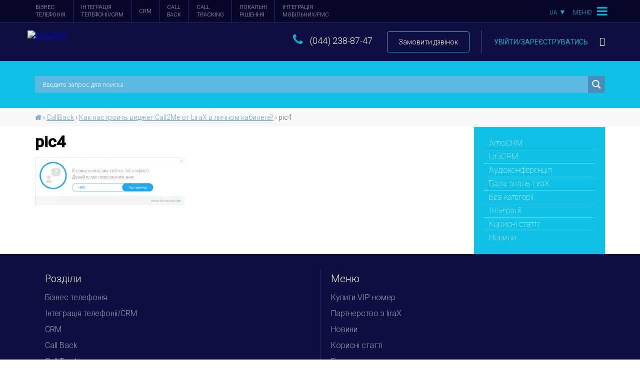

--- FILE ---
content_type: text/html; charset=UTF-8
request_url: https://lirax.ua/uk/nastrojka-vidzheta-call2me-ot-lirax-v-lichnom-kabinete/pic4/
body_size: 11952
content:
<!DOCTYPE html>
<html lang="uk-UA"
itemscope 
itemtype="http://schema.org/WebSite" 
prefix="og: http://ogp.me/ns#" >
<head>
<!-- Google Tag Manager -->
<script>(function(w,d,s,l,i){w[l]=w[l]||[];w[l].push({'gtm.start':
new Date().getTime(),event:'gtm.js'});var f=d.getElementsByTagName(s)[0],
j=d.createElement(s),dl=l!='dataLayer'?'&l='+l:'';j.async=true;j.src=
'https://www.googletagmanager.com/gtm.js?id='+i+dl;f.parentNode.insertBefore(j,f);
})(window,document,'script','dataLayer','GTM-PGNG2SJ');</script>
<!-- End Google Tag Manager -->
<meta charset="UTF-8">
<meta name="viewport" content="width=device-width, initial-scale=1">
<meta name="google-site-verification" content="-_8-bnS787UKbl3EKQ3s9Ci_R8y735CmV0HH4NTckRE" />
<meta name="google-site-verification" content="FysZdiTySlCaJe2UXe5GXj3DSrmDVan3TIGyoXSEOHM" />
<!-- <link rel="icon" href="https://lirax.ua/wp-content/themes/lirax-theme/favicon.ico" type="image/x-icon">
<link rel="shortcut icon" href="https://lirax.ua/wp-content/themes/lirax-theme/favicon.ico" type="image/x-icon"> -->
<link rel="shortcut icon" href="[data-uri]" />
<!-- <link rel="profile" href="https://gmpg.org/xfn/11"> -->
<link rel="pingback" href="https://lirax.ua/xmlrpc.php">
<title>pic4 &#8211; lirax- бізнес IP телефонія</title>
<link rel='dns-prefetch' href='//cdnjs.cloudflare.com' />
<link rel='dns-prefetch' href='//cdn.sendpulse.com' />
<link rel='dns-prefetch' href='//fonts.googleapis.com' />
<link rel='dns-prefetch' href='//s.w.org' />
<!-- <link rel='stylesheet' id='wpel-style-css'  href='https://lirax.ua/wp-content/plugins/wp-external-links/public/css/wpel.css' type='text/css' media='all' /> -->
<!-- <link rel='stylesheet' id='wpml-legacy-dropdown-0-css'  href='https://lirax.ua/wp-content/plugins/sitepress-multilingual-cms/templates/language-switchers/legacy-dropdown/style.css' type='text/css' media='all' /> -->
<link rel="stylesheet" type="text/css" href="//lirax.ua/wp-content/cache/wpfc-minified/801178c199c8b23e3d95a2cc04d6104f/1690301043index.css" media="all"/>
<style id='wpml-legacy-dropdown-0-inline-css' type='text/css'>
.wpml-ls-legacy-dropdown{ margin-top: 11px; margin-right: 10px; width: 19%; max-width: 53%; display: inline-block; float:right; } .wpml-ls-legacy-dropdown a.wpml-ls-item-toggle:after{ margin-top: 2px; right: 7px; } .nav-menu-block .nav-menu-btn{ padding: 0 10px !important; } .wpml-ls-legacy-dropdown a{ color: #0eadce; background-color: #08072b; border: transparent; padding: 15px 10px 13px; margin-top: -10px; } .wpml-ls-legacy-dropdown .wpml-ls-item{ margin: -12px -10px 0 0; padding: 12px 0 0px; } .wpml-ls-legacy-dropdown a:hover, .wpml-ls-legacy-dropdown a:focus, .wpml-ls-legacy-dropdown .wpml-ls-current-language:hover>a{ color: #0eadce; background: rgba(255,255,255,0.05) } .wpml-ls-legacy-dropdown .wpml-ls-sub-menu{ border-top: transparent; margin: 10px 0px; } .wpml-ls-legacy-dropdown a:hover{ background: #151339 !important; } .wpml-ls-legacy-dropdown a:hover {background-color: #08072b;} .wpml-ls-legacy-dropdown a span {font-size:12px;} .wpml-ls-legacy-dropdown .wpml-ls-sub-menu a span{padding-left: 7px;} .wpml-ls-legacy-dropdown a.wpml-ls-item-toggle:after {border-right-width:0.25em;!important; border-bottom-width:0.25em;!important; border-left-width:0.25em;!important; top:40%;} @media screen and (max-width: 619px) { .wpml-ls-legacy-dropdown{float: inherit; width: 11%;} }
</style>
<link rel='stylesheet' id='cdn-lirax-roboto-css'  href='https://fonts.googleapis.com/css?family=Roboto%3A100%2C300%2C400%2C500&#038;subset=latin%2Ccyrillic' type='text/css' media='all' />
<link rel='stylesheet' id='cdn-font-awesome-css'  href='https://cdnjs.cloudflare.com/ajax/libs/font-awesome/4.7.0/css/font-awesome.min.css' type='text/css' media='all' />
<link rel='stylesheet' id='cdn-normalize-css'  href='https://cdnjs.cloudflare.com/ajax/libs/normalize/4.0.0/normalize.min.css' type='text/css' media='all' />
<link rel='stylesheet' id='cdn-bxslider-css'  href='https://cdnjs.cloudflare.com/ajax/libs/bxslider/4.2.5/jquery.bxslider.min.css' type='text/css' media='all' />
<link rel='stylesheet' id='cdn-tooltipster-theme-css'  href='https://cdnjs.cloudflare.com/ajax/libs/tooltipster/3.3.0/css/themes/tooltipster-light.min.css' type='text/css' media='all' />
<link rel='stylesheet' id='cdn-jquery-ui-css'  href='https://cdnjs.cloudflare.com/ajax/libs/jqueryui/1.11.4/jquery-ui.min.css' type='text/css' media='all' />
<!-- <link rel='stylesheet' id='fancybox-css'  href='https://lirax.ua/wp-content/themes/lirax-theme/assets/fancybox/source/jquery.fancybox.css?v=2.1.5' type='text/css' media='all' /> -->
<!-- <link rel='stylesheet' id='flaticon-callback-css'  href='https://lirax.ua/wp-content/themes/lirax-theme/style/flaticon-callback/flaticon.css' type='text/css' media='all' /> -->
<!-- <link rel='stylesheet' id='flaticon-calltracking-css'  href='https://lirax.ua/wp-content/themes/lirax-theme/style/flaticon-calltracking/flaticon.css' type='text/css' media='all' /> -->
<!-- <link rel='stylesheet' id='custom-style-css'  href='https://lirax.ua/wp-content/themes/lirax-theme/style.css?v=2.2' type='text/css' media='all' /> -->
<!-- <link rel='stylesheet' id='custom-css'  href='https://lirax.ua/wp-content/themes/lirax-theme/style/custom.css' type='text/css' media='all' /> -->
<link rel="stylesheet" type="text/css" href="//lirax.ua/wp-content/cache/wpfc-minified/93b9851f6358cf606c042fa4f03beb8a/1690301043index.css" media="all"/>
<link rel='stylesheet' id='slick-style-css'  href='//cdnjs.cloudflare.com/ajax/libs/slick-carousel/1.8.1/slick.min.css' type='text/css' media='all' />
<link rel='stylesheet' id='slick-theme-style-css'  href='//cdnjs.cloudflare.com/ajax/libs/slick-carousel/1.8.1/slick-theme.min.css' type='text/css' media='all' />
<!-- <link rel='stylesheet' id='wpdreams-asl-basic-css'  href='//lirax.ua/wp-content/plugins/ajax-search-lite/css/style.basic.css' type='text/css' media='all' /> -->
<!-- <link rel='stylesheet' id='wpdreams-ajaxsearchlite-css'  href='//lirax.ua/wp-content/plugins/ajax-search-lite/css/style-simple-blue.css' type='text/css' media='all' /> -->
<link rel="stylesheet" type="text/css" href="//lirax.ua/wp-content/cache/wpfc-minified/3d5773dd8a70065c5ace8712e8277845/1690301043index.css" media="all"/>
<script type='text/javascript' src='https://cdnjs.cloudflare.com/ajax/libs/jquery/2.2.2/jquery.min.js'></script>
<script src='//lirax.ua/wp-content/cache/wpfc-minified/10974f6ab6451ed1116dbd5c04464031/1692181701index.js' type="text/javascript"></script>
<!-- <script type='text/javascript' src='https://lirax.ua/wp-content/plugins/sitepress-multilingual-cms/res/js/jquery.cookie.js'></script> -->
<script type='text/javascript'>
/* <![CDATA[ */
var wpml_cookies = {"_icl_current_language":{"value":"uk","expires":1,"path":"\/"}};
var wpml_cookies = {"_icl_current_language":{"value":"uk","expires":1,"path":"\/"}};
/* ]]> */
</script>
<script src='//lirax.ua/wp-content/cache/wpfc-minified/ef703463421d93a65f085e7c44c43fda/1692181701index.js' type="text/javascript"></script>
<!-- <script type='text/javascript' src='https://lirax.ua/wp-content/plugins/sitepress-multilingual-cms/res/js/cookies/language-cookie.js'></script> -->
<!-- <script type='text/javascript' src='https://lirax.ua/wp-content/plugins/sitepress-multilingual-cms/templates/language-switchers/legacy-dropdown/script.js'></script> -->
<script type='text/javascript' src='https://cdn.sendpulse.com/js/push/42bd3b84918764003fcc33a561b770c4_1.js'></script>
<script type='text/javascript'>
/* <![CDATA[ */
var wpml_browser_redirect_params = {"pageLanguage":"uk","languageUrls":{"uk_UA":"https:\/\/lirax.ua\/uk\/","uk":"https:\/\/lirax.ua\/uk\/","UA":"https:\/\/lirax.ua\/uk\/","ru_RU":"https:\/\/lirax.ua\/","ru":"https:\/\/lirax.ua\/","RU":"https:\/\/lirax.ua\/"},"cookie":{"name":"_icl_visitor_lang_js","domain":"lirax.ua","path":"\/","expiration":24}};
/* ]]> */
</script>
<script src='//lirax.ua/wp-content/cache/wpfc-minified/3315c4e94edd6b47705a837b54235d61/1692181701index.js' type="text/javascript"></script>
<!-- <script type='text/javascript' src='https://lirax.ua/wp-content/plugins/sitepress-multilingual-cms/res/js/browser-redirect.js'></script> -->
<link rel='https://api.w.org/' href='https://lirax.ua/uk/wp-json/' />
<link rel="alternate" type="application/json+oembed" href="https://lirax.ua/uk/wp-json/oembed/1.0/embed?url=https%3A%2F%2Flirax.ua%2Fuk%2Fnastrojka-vidzheta-call2me-ot-lirax-v-lichnom-kabinete%2Fpic4%2F" />
<link rel="alternate" type="text/xml+oembed" href="https://lirax.ua/uk/wp-json/oembed/1.0/embed?url=https%3A%2F%2Flirax.ua%2Fuk%2Fnastrojka-vidzheta-call2me-ot-lirax-v-lichnom-kabinete%2Fpic4%2F&#038;format=xml" />
<meta name="generator" content="WPML ver:3.8.3 stt:46,55;" />
<meta name="generator" content="Youtube Showcase v2.9.0 - https://emdplugins.com" />
<link href='//fonts.googleapis.com/css?family=Open+Sans' rel='stylesheet' type='text/css'>
<style type="text/css">
<!--
@font-face {
font-family: 'aslsicons2';
src: url('https://lirax.ua/wp-content/plugins/ajax-search-lite/css/fonts/icons2.eot');
src: url('https://lirax.ua/wp-content/plugins/ajax-search-lite/css/fonts/icons2.eot?#iefix') format('embedded-opentype'),
url('https://lirax.ua/wp-content/plugins/ajax-search-lite/css/fonts/icons2.woff2') format('woff2'),
url('https://lirax.ua/wp-content/plugins/ajax-search-lite/css/fonts/icons2.woff') format('woff'),
url('https://lirax.ua/wp-content/plugins/ajax-search-lite/css/fonts/icons2.ttf') format('truetype'),
url('https://lirax.ua/wp-content/plugins/ajax-search-lite/css/fonts/icons2.svg#icons') format('svg');
font-weight: normal;
font-style: normal;
}
div[id*='ajaxsearchlitesettings'].searchsettings .asl_option_inner label {
font-size: 0px !important;
color: rgba(0, 0, 0, 0);
}
div[id*='ajaxsearchlitesettings'].searchsettings .asl_option_inner label:after {
font-size: 11px !important;
position: absolute;
top: 0;
left: 0;
z-index: 1;
}
div[id*='ajaxsearchlite'].wpdreams_asl_container {
width: 100%;
margin: 0px 0px 0px 0px;
}
div[id*='ajaxsearchliteres'].wpdreams_asl_results div.resdrg span.highlighted {
font-weight: bold;
color: rgba(217, 49, 43, 1);
background-color: rgba(238, 238, 238, 1);
}
div[id*='ajaxsearchliteres'].wpdreams_asl_results .results div.asl_image {
width: 70px;
height: 70px;
}
-->
</style>
<script type="text/javascript">
if ( typeof _ASL !== "undefined" && _ASL !== null && typeof _ASL.initialize !== "undefined" )
_ASL.initialize();
</script>
<style type="text/css" id="syntaxhighlighteranchor"></style>
<style type="text/css" id="wp-custom-css">
.video-container {
position:relative;
padding-bottom:56.25%;
padding-top:30px;
height:0;
overflow:hidden;
}
.video-container iframe, .video-container object, .video-container embed {
position:absolute;
top:0;
left:0;
width:100%;
height:100%;
}
.whatyouneed-block .equipment-block .ororua:before,.whatyouneed-block .equipment-block .ororua:after {position:absolute; content:'або'; background:#08abd6; height:20px; padding:0 4px; font-size:14px; color:#fff; text-align:center; top:0; font-weight:100; text-transform: uppercase;}
.whatyouneed-block .equipment-block .ororua {
position: absolute;
top: 75px;
z-index: 1;
height: 20px;
margin-top: -10px;
left: 0;
right: 0;
}
.whatyouneed-block .equipment-block .ororua:before {
left: 31%;
margin-left: -50px;
}
.whatyouneed-block .equipment-block .ororua:after {
right: 31%;
margin-right: -50px;
}
#nav_menu_1 ul{
list-style:none;
position:absolute;
display:none;
margin-left:-60px;
}
#nav_menu_1 ul li{
padding:5px 15px;
}
#nav_menu_1 ul a{
white-space:nowrap;
display:block;
}
#nav_menu_1 li:hover ul{
display:block;
}
#nav_menu_1 li:hover ul li{ /* Устанавливаем стили для выпадающих пунктов, когда курсор наводится на конкретный пункт */
background:#f3f3f3;
}
.wpml-ls-legacy-dropdown .wpel-icon.wpel-image {display:none!important;}		</style>
</head>
<body class="attachment attachment-template-default single single-attachment postid-1008 attachmentid-1008 attachment-jpeg group-blog">
<!-- Google Tag Manager (noscript) -->
<noscript><iframe src="https://www.googletagmanager.com/ns.html?id=GTM-PGNG2SJ"
height="0" width="0" style="display:none;visibility:hidden"></iframe></noscript>
<!-- End Google Tag Manager (noscript) -->
<!-- Шапка, Меню /-->
<div class="wrap-block header-block" id="headerBlock">
<div class="line-1">
<div class="container">
<div class="row">
<div class="span-xx-12 span-xs-8 span-sm-10 padd-sm-0">
<div class="menu-rozdili-ukr-container"><ul id="nav_menu_1" class="menu"><li id="menu-item-1460" class="menu-item menu-item-type-post_type menu-item-object-page menu-item-home menu-item-1460"><a href="https://lirax.ua/uk/" data-wpel-link="internal">Бізнес <br>телефонія</a></li>
<li id="menu-item-1864" class="menu-item menu-item-type-post_type menu-item-object-page menu-item-1864"><a href="https://lirax.ua/uk/integratsiya-ip-telefoniyi-ta-crm-erp-sistem/" data-wpel-link="internal">Інтеграція <br>телефонії/CRM</a></li>
<li id="menu-item-1461" class="menu-item menu-item-type-post_type menu-item-object-page menu-item-1461"><a href="https://lirax.ua/uk/crm/" data-wpel-link="internal">CRM</a></li>
<li id="menu-item-1462" class="menu-item menu-item-type-post_type menu-item-object-page menu-item-1462"><a href="https://lirax.ua/uk/call-back/" data-wpel-link="internal">Call <br>Back</a></li>
<li id="menu-item-1463" class="menu-item menu-item-type-post_type menu-item-object-page menu-item-1463"><a href="https://lirax.ua/uk/call-tracking/" data-wpel-link="internal">Call <br>Tracking</a></li>
<li id="menu-item-1465" class="menu-item menu-item-type-post_type menu-item-object-page menu-item-1465"><a href="https://lirax.ua/uk/lokalni-rishennya/" data-wpel-link="internal">Локальні <br>рішення</a></li>
<li id="menu-item-1865" class="menu-item menu-item-type-post_type menu-item-object-page menu-item-1865"><a href="https://lirax.ua/uk/integratsiya-mobilnih-fmc/" data-wpel-link="internal">Інтеграція <br>мобільних/FMC</a></li>
</ul></div>					</div>
<div class="span-xx-12 span-xs-4 span-sm-2 padd-sm-0">
<div class="nav-menu-block">
<a href="#nav_menu_2" data-action="slideMenu" class="nav-menu-btn" data-wpel-link="internal">
<span class="btn-text">Меню</span>
<i class="fa fa-bars" aria-hidden="true"></i></a>
<div id="nav_menu_2" class="main-menu toggle-menu">
<a href="#nav_menu_2" class="visible-xx close-btn" data-action="close-this" data-wpel-link="internal"><i class="fa fa-times" aria-hidden="true"></i></a>
<div class="menu-wrap">
<ul><li id="menu-item-1552" class="nav-icon-news menu-item menu-item-type-custom menu-item-object-custom menu-item-1552"><a href="/articles" data-wpel-link="internal">Блог</a></li>
<li id="menu-item-1451" class="nav-icon-vip menu-item menu-item-type-post_type menu-item-object-page menu-item-1451"><a href="https://lirax.ua/uk/vip-numbers/" data-wpel-link="internal">VIP номер</a></li>
<li id="menu-item-1450" class="nav-icon-partner menu-item menu-item-type-post_type menu-item-object-page menu-item-1450"><a href="https://lirax.ua/uk/partnerska-programa-lirax/" data-wpel-link="internal">Партнерство</a></li>
<li id="menu-item-1991" class="menu-item menu-item-type-custom menu-item-object-custom menu-item-1991"><a href="https://shop.lirax.ua/shop/" data-wpel-link="external">Магазин</a></li>
<li id="menu-item-1992" class="menu-item menu-item-type-post_type menu-item-object-page menu-item-1992"><a href="https://lirax.ua/uk/api/" data-wpel-link="internal">{API} документація</a></li>
<li id="menu-item-1468" class="nav-icon-contacts menu-item menu-item-type-post_type menu-item-object-page menu-item-1468"><a href="https://lirax.ua/uk/contacts/" data-wpel-link="internal">Контакти</a></li>
</ul>
<div id="loginform2" class="loginform2 visible-xx">
<form class="action-login" method="post">
<div class="form-title">Вход в личный кабинет</div>
<div class="form-control">
<input type="text" name="login" placeholder="Логин">
</div>
<div class="form-control">
<input type="password" name="password" placeholder="Пароль">
</div>
<div class="form-control">
<input type="submit" class="btn btn-white btn-fullwidth" value="Войти">
</div>
<div class="chekbox-block">
<input type="checkbox" class="checkbox" name="remember" checked="checked" />
<label for="remember">Запомнить</label>
</div>
</form>
</div>
</div>
</div>
<div
class="wpml-ls-sidebars-top-area wpml-ls wpml-ls-legacy-dropdown js-wpml-ls-legacy-dropdown">
<ul>
<li tabindex="0" class="wpml-ls-slot-top-area wpml-ls-item wpml-ls-item-uk wpml-ls-current-language wpml-ls-first-item wpml-ls-item-legacy-dropdown">
<a href="#" class="js-wpml-ls-item-toggle wpml-ls-item-toggle" data-wpel-link="internal"><span class="wpml-ls-native">UA</span></a>
<ul class="wpml-ls-sub-menu">
<li class="wpml-ls-slot-top-area wpml-ls-item wpml-ls-item-ru wpml-ls-last-item">
<a href="https://lirax.ua/" data-wpel-link="external"><span class="wpml-ls-native">RU</span></a>
</li>
</ul>
</li>
</ul>
</div>						</div>
</div>
</div>
</div>			
</div>
<div class="line-2">
<div class="container">
<div class="row">
<div class="span-xx-5 span-xs-3 span-sm-2 padd-sm-0">
<div class="logo">
<a href="https://lirax.ua/uk" data-wpel-link="internal">
<img src="https://lirax.ua/wp-content/themes/lirax-theme/images/logo.svg" alt="logotype" class="retina-ready">
</a>
</div>
</div>
<div class="span-xx-7 span-xs-9 span-sm-10">
<div class="contacts pull-right">
<div class="cell phone">
<i class="fa fa-phone"></i> <span class="phone-number"><span class="ct-phone">(044) 238-87-47</span></span>
<a href="#" class="btn border-lightblue" data-action="click" onclick="LIRAX.showWidget(); return false;" data-wpel-link="internal">Замовити дзвінок</a>
</div>
<div class="cell enter">
<a href="#" data-action="showOpen" data-wpel-link="internal">
Увійти<span class="hidden-sm hidden-xs">/зареєструватись</span> <i class="flaticon-arrows"></i>									</a>
<div id="loginform" class="loginform">
<form class="action-login" method="post">
<div class="form-control">
<input type="text" name="login" placeholder="Логін">											
</div>
<div class="form-control">
<input type="password" name="password" placeholder="Пароль">
</div>
<div class="form-control hidden">
<input type="checkbox" class="checkbox" name="remember" />
<label for="remember">Запомнить</label>
</div>
<div class="form-control">
<input type="submit" class="btn btn-lightblue btn-fullwidth" value="Увійти">											
</div>
</form>
<a class="header-register" href="https://lira.lirax.net/reg_page1.php" data-wpel-link="external">Реєстрація</a>
</div>
</div>
</div>
</div>
</div>
</div>
</div>
<div class="line-3 navigator">
<div class="container">
<div class="row">
<div class="span-xx-12">
<div class="small-logo scrollTo">
<a href="#headerBlock" data-wpel-link="internal">
<img src="https://lirax.ua/wp-content/themes/lirax-theme/images/logo.svg" class="retina-ready">
</a>
</div>
<div id="nav_menu_3"><a href="#nav_menu-18" class="visible-xx menu-btn" data-action="showOpen" data-wpel-link="internal">Меню</a><div class="menu-podmenyu-lirax-ukr-container"><ul id="menu-podmenyu-lirax-ukr" class="menu"><li id="menu-item-1520" class="scrollTo menu-item menu-item-type-custom menu-item-object-custom menu-item-1520"><a href="#functionsBlockScroll" data-wpel-link="internal">Характеристики</a></li>
<li id="menu-item-1521" class="scrollTo menu-item menu-item-type-custom menu-item-object-custom menu-item-1521"><a href="#howItWorkScroll" data-wpel-link="internal">Як це працює</a></li>
<li id="menu-item-1522" class="scrollTo menu-item menu-item-type-custom menu-item-object-custom menu-item-1522"><a href="#whatyouneedScroll" data-wpel-link="internal">Обладнання</a></li>
<li id="menu-item-1523" class="scrollTo menu-item menu-item-type-custom menu-item-object-custom menu-item-1523"><a href="#calculator" data-wpel-link="internal">Вартість</a></li>
</ul></div></div><div id="nav_menu_3"><a href="#nav_menu-20" class="visible-xx menu-btn" data-action="showOpen" data-wpel-link="internal">Меню</a><div class="menu-podmenyu-crm-ukr-container"><ul id="menu-podmenyu-crm-ukr" class="menu"><li id="menu-item-1524" class="scrollTo menu-item menu-item-type-custom menu-item-object-custom menu-item-1524"><a href="#crmProp" data-wpel-link="internal">Можливості CRM</a></li>
<li id="menu-item-1525" class="scrollTo menu-item menu-item-type-custom menu-item-object-custom menu-item-1525"><a href="#calculator" data-wpel-link="internal">Калькулятор</a></li>
</ul></div></div><div id="nav_menu_3"><a href="#nav_menu-24" class="visible-xx menu-btn" data-action="showOpen" data-wpel-link="internal">Меню</a><div class="menu-podmenyu-call2me-ukr-container"><ul id="menu-podmenyu-call2me-ukr" class="menu"><li id="menu-item-1527" class="scrollTo menu-item menu-item-type-custom menu-item-object-custom menu-item-1527"><a href="#howItWorksScroll" data-wpel-link="internal">Принцип роботи</a></li>
<li id="menu-item-1528" class="scrollTo menu-item menu-item-type-custom menu-item-object-custom menu-item-1528"><a href="#techSpecScroll" data-wpel-link="internal">Можливості</a></li>
<li id="menu-item-1529" class="scrollTo menu-item menu-item-type-custom menu-item-object-custom menu-item-1529"><a href="#tarifScroll" data-wpel-link="internal">Тарифи</a></li>
</ul></div></div><div id="nav_menu_3"><a href="#nav_menu-25" class="visible-xx menu-btn" data-action="showOpen" data-wpel-link="internal">Меню</a><div class="menu-podmenyu-calltracking-ukr-container"><ul id="menu-podmenyu-calltracking-ukr" class="menu"><li id="menu-item-1530" class="scrollTo menu-item menu-item-type-custom menu-item-object-custom menu-item-1530"><a href="#ForHwoBlock" data-wpel-link="internal">Корисність</a></li>
<li id="menu-item-1531" class="scrollTo menu-item menu-item-type-custom menu-item-object-custom menu-item-1531"><a href="#HowItWorks" data-wpel-link="internal">Як це працює?</a></li>
<li id="menu-item-1532" class="scrollTo menu-item menu-item-type-custom menu-item-object-custom menu-item-1532"><a href="#Specification" data-wpel-link="internal">Переваги</a></li>
<li id="menu-item-1533" class="scrollTo menu-item menu-item-type-custom menu-item-object-custom menu-item-1533"><a href="#Calculate" data-wpel-link="internal">Калькулятор</a></li>
</ul></div></div><div id="nav_menu_3"><a href="#nav_menu-26" class="visible-xx menu-btn" data-action="showOpen" data-wpel-link="internal">Меню</a><div class="menu-podmenyu-kyivstar-ukr-container"><ul id="menu-podmenyu-kyivstar-ukr" class="menu"><li id="menu-item-1534" class="scrollTo menu-item menu-item-type-custom menu-item-object-custom menu-item-1534"><a href="#calculator" data-wpel-link="internal">Калькулятор</a></li>
</ul></div></div><div id="nav_menu_3"><a href="#nav_menu-28" class="visible-xx menu-btn" data-action="showOpen" data-wpel-link="internal">Меню</a><div class="menu-podmenyu-crm-ukr-container"><ul id="menu-podmenyu-crm-ukr-1" class="menu"><li class="scrollTo menu-item menu-item-type-custom menu-item-object-custom menu-item-1524"><a href="#crmProp" data-wpel-link="internal">Можливості CRM</a></li>
<li class="scrollTo menu-item menu-item-type-custom menu-item-object-custom menu-item-1525"><a href="#calculator" data-wpel-link="internal">Калькулятор</a></li>
</ul></div></div>					</div>
</div>
</div>
</div>
</div>
<!--/ Шапка, Меню -->
<div id="page" class="site" >
<div id="content" class="site-content">	
<div class="sidebar-2-block">
<div class="container">
<div class="row">
<div class="span-xx-12">
<section id="ajaxsearchlitewidget-2" class="widget AjaxSearchLiteWidget"> <div id='ajaxsearchlite1' class="wpdreams_asl_container asl_w asl_m asl_m_1">
<div class="probox">
<div class='promagnifier'>
<div class='innericon'>
<svg version="1.1" xmlns="https://www.w3.org/2000/svg" xmlns:xlink="https://www.w3.org/1999/xlink" x="0px" y="0px" width="512px" height="512px" viewBox="0 0 512 512" enable-background="new 0 0 512 512" xml:space="preserve">
<path id="magnifier-2-icon" d="M460.355,421.59L353.844,315.078c20.041-27.553,31.885-61.437,31.885-98.037
C385.729,124.934,310.793,50,218.686,50C126.58,50,51.645,124.934,51.645,217.041c0,92.106,74.936,167.041,167.041,167.041
c34.912,0,67.352-10.773,94.184-29.158L419.945,462L460.355,421.59z M100.631,217.041c0-65.096,52.959-118.056,118.055-118.056
c65.098,0,118.057,52.959,118.057,118.056c0,65.096-52.959,118.056-118.057,118.056C153.59,335.097,100.631,282.137,100.631,217.041
z"/>
</svg>
</div>
</div>
<div class='prosettings' style='display:none;' data-opened=0>
<div class='innericon'>
<svg version="1.1" xmlns="https://www.w3.org/2000/svg" xmlns:xlink="https://www.w3.org/1999/xlink" x="0px" y="0px" width="512px" height="512px" viewBox="0 0 512 512" enable-background="new 0 0 512 512" xml:space="preserve">
<polygon id="arrow-25-icon" transform = "rotate(90 256 256)" points="142.332,104.886 197.48,50 402.5,256 197.48,462 142.332,407.113 292.727,256 "/>
</svg>
</div>
</div>
<div class='proinput'>
<form autocomplete="off" title='Ajax serch form'>
<input title='Search input' type='search' class='orig' name='phrase' placeholder='Введите запрос для поиска' value='' autocomplete="off"/>
<input title='Autocomplete input, do not use this' type='text' class='autocomplete' name='phrase' value='' autocomplete="off"/>
<span class='loading'></span>
<input type='submit' value="Start search" style='width:0; height: 0; visibility: hidden;'>
</form>
</div>
<div class='proloading'>
<div class="asl_loader"><div class="asl_loader-inner asl_simple-circle"></div></div>
</div>
<div class='proclose'>
<svg version="1.1" xmlns="https://www.w3.org/2000/svg" xmlns:xlink="https://www.w3.org/1999/xlink" x="0px"
y="0px"
width="512px" height="512px" viewBox="0 0 512 512" enable-background="new 0 0 512 512"
xml:space="preserve">
<polygon id="x-mark-icon"
points="438.393,374.595 319.757,255.977 438.378,137.348 374.595,73.607 255.995,192.225 137.375,73.622 73.607,137.352 192.246,255.983 73.622,374.625 137.352,438.393 256.002,319.734 374.652,438.378 "/>
</svg>
</div>
</div>
</div>
<div id='ajaxsearchlitesettings1' class="searchsettings wpdreams_asl_settings asl_w asl_s asl_s_1">
<form name='options' autocomplete='off'>
<fieldset class="asl_sett_scroll">
<legend style="display: none;">Generic selectors</legend>
<div class="asl_option_inner option hiddend">
<input type='hidden' name='qtranslate_lang' id='qtranslate_lang'
value='0'/>
</div>
<div class="asl_option_inner option hiddend">
<input type='hidden' name='wpml_lang'
value='uk'/>
</div>
<div class="asl_option">
<div class="asl_option_inner option">
<input type="checkbox" value="checked" id="set_exactonly1"
title="Exact matches only"
name="set_exactonly" />
<label for="set_exactonly1">Exact matches only</label>
</div>
<div class="asl_option_label label">
Exact matches only                </div>
</div>
<div class="asl_option">
<div class="asl_option_inner option">
<input type="checkbox" value="None" id="set_intitle1"
title="Search in title"
name="set_intitle"  checked="checked"/>
<label for="set_intitle1">Search in title</label>
</div>
<div class="asl_option_label label">
Search in title                </div>
</div>
<div class="asl_option">
<div class="asl_option_inner option">
<input type="checkbox" value="None" id="set_incontent1"
title="Search in content"
name="set_incontent"  checked="checked"/>
<label for="set_incontent1">Search in content</label>
</div>
<div class="asl_option_label label">
Search in content                </div>
</div>
<div class="asl_option_inner option hiddend">
<input type="checkbox" value="None" id="set_inexcerpt1"
title="Search in excerpt"
name="set_inexcerpt"  checked="checked"/>
<label for="set_inexcerpt1">Search in excerpt</label>
</div>
<div class="asl_option">
<div class="asl_option_inner option">
<input type="checkbox" value="None" id="set_inposts1"
title="Search in posts"
name="set_inposts"  checked="checked"/>
<label for="set_inposts1">Search in posts</label>
</div>
<div class="asl_option_label label">
Search in posts                </div>
</div>
<div class="asl_option">
<div class="asl_option_inner option">
<input type="checkbox" value="None" id="set_inpages1"
title="Search in pages"
name="set_inpages"  checked="checked"/>
<label for="set_inpages1">Search in pages</label>
</div>
<div class="asl_option_label label">
Search in pages                </div>
</div>
</fieldset>
<fieldset>
<legend>Filter by Categories</legend>
<div class='categoryfilter asl_sett_scroll'>
<div class="asl_option">
<div class="asl_option_inner option">
<input type="checkbox" value="193"
id="1categoryset_193"
title="AmoCRM"
name="categoryset[]" checked="checked"/>
<label for="1categoryset_193">AmoCRM</label>
</div>
<div class="asl_option_label label">
AmoCRM                        </div>
</div>
<div class="asl_option">
<div class="asl_option_inner option">
<input type="checkbox" value="179"
id="1categoryset_179"
title="LiraCRM"
name="categoryset[]" checked="checked"/>
<label for="1categoryset_179">LiraCRM</label>
</div>
<div class="asl_option_label label">
LiraCRM                        </div>
</div>
<div class="asl_option">
<div class="asl_option_inner option">
<input type="checkbox" value="195"
id="1categoryset_195"
title="Аудіоконференція"
name="categoryset[]" checked="checked"/>
<label for="1categoryset_195">Аудіоконференція</label>
</div>
<div class="asl_option_label label">
Аудіоконференція                        </div>
</div>
<div class="asl_option">
<div class="asl_option_inner option">
<input type="checkbox" value="163"
id="1categoryset_163"
title="База знань LiraX"
name="categoryset[]" checked="checked"/>
<label for="1categoryset_163">База знань LiraX</label>
</div>
<div class="asl_option_label label">
База знань LiraX                        </div>
</div>
<div class="asl_option">
<div class="asl_option_inner option">
<input type="checkbox" value="159"
id="1categoryset_159"
title="Без категорії"
name="categoryset[]" checked="checked"/>
<label for="1categoryset_159">Без категорії</label>
</div>
<div class="asl_option_label label">
Без категорії                        </div>
</div>
<div class="asl_option">
<div class="asl_option_inner option">
<input type="checkbox" value="172"
id="1categoryset_172"
title="Інтеграції"
name="categoryset[]" checked="checked"/>
<label for="1categoryset_172">Інтеграції</label>
</div>
<div class="asl_option_label label">
Інтеграції                        </div>
</div>
<div class="asl_option">
<div class="asl_option_inner option">
<input type="checkbox" value="162"
id="1categoryset_162"
title="Корисні статті"
name="categoryset[]" checked="checked"/>
<label for="1categoryset_162">Корисні статті</label>
</div>
<div class="asl_option_label label">
Корисні статті                        </div>
</div>
<div class="asl_option">
<div class="asl_option_inner option">
<input type="checkbox" value="161"
id="1categoryset_161"
title="Новини"
name="categoryset[]" checked="checked"/>
<label for="1categoryset_161">Новини</label>
</div>
<div class="asl_option_label label">
Новини                        </div>
</div>
</div>
</fieldset>
</form>
</div>
<div id='ajaxsearchliteres1' class='vertical wpdreams_asl_results asl_w asl_r asl_r_1'>
<div class="results">
<div class="resdrg">
</div>
</div>
</div>
<div id="asl_hidden_data">
<svg style="position:absolute" height="0" width="0">
<filter id="aslblur">
<feGaussianBlur in="SourceGraphic" stdDeviation="4"/>
</filter>
</svg>
<svg style="position:absolute" height="0" width="0">
<filter id="no_aslblur"></filter>
</svg>
</div>
<div class="asl_init_data wpdreams_asl_data_ct" style="display:none !important;" id="asl_init_id_1" data-asldata="[base64]/RgNC+0YEg0LTQu9GPINC/[base64]"></div>
</section>				</div>
</div>
</div>
</div>
<div class="breadcrumbs-block">
<div class="container">
<div class="row">
<div class="span-xx-12">
<div class="breadcrumbs"><span itemscope itemtype="http://data-vocabulary.org/Breadcrumb"><a href="https://lirax.ua/uk/articles/" itemprop="url" data-wpel-link="internal"><span itemprop="title"><i class="fa fa-home" aria-hidden="true"></i></span></a></span> <span class="sep">›</span> <span itemscope itemtype="http://data-vocabulary.org/Breadcrumb"><a href="https://lirax.ua/articles/call-back/" itemprop="url" data-wpel-link="external"><span itemprop="title">CallBack</span></a></span> <span class="sep">›</span> <span itemscope itemtype="http://data-vocabulary.org/Breadcrumb"><a href="https://lirax.ua/nastrojka-vidzheta-call2me-ot-lirax-v-lichnom-kabinete/" itemprop="url" data-wpel-link="external"><span itemprop="title">Как настроить виджет Call2Me от LiraX в личном кабинете?</span></a></span> <span class="sep">›</span> <span class="current">pic4</span></div><!-- .breadcrumbs -->				</div>
</div>
</div>
</div>
<div class="container" data-page-type="single">
<div class="row">
<div class="span-md-8 span-lg-9">
<article id="post-1008" class="post-1008 attachment type-attachment status-inherit hentry">
<header class="entry-header">
<h1 class="entry-title nolink">pic4</h1>		</header><!-- .entry-header -->
<div class="entry-content">
<p class="attachment"><a href="https://lirax.ua/wp-content/uploads/2016/10/pic4.jpg" data-wpel-link="external"><img width="300" height="96" src="https://lirax.ua/wp-content/uploads/2016/10/pic4-300x96.jpg" class="attachment-medium size-medium" alt="" srcset="https://lirax.ua/wp-content/uploads/2016/10/pic4-300x96.jpg 300w, https://lirax.ua/wp-content/uploads/2016/10/pic4-768x245.jpg 768w, https://lirax.ua/wp-content/uploads/2016/10/pic4.jpg 830w" sizes="(max-width: 300px) 100vw, 300px" /></a></p>
</div><!-- .entry-content -->
<footer class="entry-footer">
</footer><!-- .entry-footer -->
</article><!-- #post-## -->
</div>
<div class="hidden-xx hidden-xs hidden-sm span-md-4 span-lg-3">
<aside id="secondary" class="widget-area" role="complementary">
<section id="categories-2" class="widget widget_categories"><h2 class="widget-title">Categories</h2>		<ul>
<li class="cat-item cat-item-193"><a href="https://lirax.ua/uk/articles/amocrm/" data-wpel-link="internal">AmoCRM</a>
</li>
<li class="cat-item cat-item-179"><a href="https://lirax.ua/uk/articles/liracrm-2/" data-wpel-link="internal">LiraCRM</a>
</li>
<li class="cat-item cat-item-195"><a href="https://lirax.ua/uk/articles/audiokonferentsiya/" data-wpel-link="internal">Аудіоконференція</a>
</li>
<li class="cat-item cat-item-163"><a href="https://lirax.ua/uk/articles/kb-uk/" data-wpel-link="internal">База знань LiraX</a>
</li>
<li class="cat-item cat-item-159"><a href="https://lirax.ua/uk/articles/bez-kategoriyi/" data-wpel-link="internal">Без категорії</a>
</li>
<li class="cat-item cat-item-172"><a href="https://lirax.ua/uk/articles/integratsiyi/" data-wpel-link="internal">Інтеграції</a>
</li>
<li class="cat-item cat-item-162"><a href="https://lirax.ua/uk/articles/poleznye-stati-uk/" data-wpel-link="internal">Корисні статті</a>
</li>
<li class="cat-item cat-item-161"><a href="https://lirax.ua/uk/articles/news-uk/" data-wpel-link="internal">Новини</a>
</li>
</ul>
</section>	</aside><!-- #secondary -->
</div>
</div>
</div>
	</div><!-- #content -->
<!-- Футер -->
<div class="wrap-block footer-block">
<div class="container">
<div class="row hidden-xx">
<div class="span-xx-12">
<div class="tablestyle">
<div class="cell"><div class="title">Розділи</div><div class="menu-rozdili-ukr-container"><ul id="menu-rozdili-ukr" class="menu"><li class="menu-item menu-item-type-post_type menu-item-object-page menu-item-home menu-item-1460"><a href="https://lirax.ua/uk/" data-wpel-link="internal">Бізнес <br>телефонія</a></li>
<li class="menu-item menu-item-type-post_type menu-item-object-page menu-item-1864"><a href="https://lirax.ua/uk/integratsiya-ip-telefoniyi-ta-crm-erp-sistem/" data-wpel-link="internal">Інтеграція <br>телефонії/CRM</a></li>
<li class="menu-item menu-item-type-post_type menu-item-object-page menu-item-1461"><a href="https://lirax.ua/uk/crm/" data-wpel-link="internal">CRM</a></li>
<li class="menu-item menu-item-type-post_type menu-item-object-page menu-item-1462"><a href="https://lirax.ua/uk/call-back/" data-wpel-link="internal">Call <br>Back</a></li>
<li class="menu-item menu-item-type-post_type menu-item-object-page menu-item-1463"><a href="https://lirax.ua/uk/call-tracking/" data-wpel-link="internal">Call <br>Tracking</a></li>
<li class="menu-item menu-item-type-post_type menu-item-object-page menu-item-1465"><a href="https://lirax.ua/uk/lokalni-rishennya/" data-wpel-link="internal">Локальні <br>рішення</a></li>
<li class="menu-item menu-item-type-post_type menu-item-object-page menu-item-1865"><a href="https://lirax.ua/uk/integratsiya-mobilnih-fmc/" data-wpel-link="internal">Інтеграція <br>мобільних/FMC</a></li>
</ul></div></div><div class="cell"><div class="title">Меню</div><div class="menu-futer-menyu-ukr-container"><ul id="menu-futer-menyu-ukr" class="menu"><li id="menu-item-1475" class="menu-item menu-item-type-post_type menu-item-object-page menu-item-1475"><a href="https://lirax.ua/uk/vip-numbers/" data-wpel-link="internal">Купити VIP номер</a></li>
<li id="menu-item-1476" class="menu-item menu-item-type-post_type menu-item-object-page menu-item-1476"><a href="https://lirax.ua/uk/partnerska-programa-lirax/" data-wpel-link="internal">Партнерство з liraX</a></li>
<li id="menu-item-1471" class="menu-item menu-item-type-taxonomy menu-item-object-category menu-item-1471"><a href="https://lirax.ua/uk/articles/news-uk/" data-wpel-link="internal">Новини</a></li>
<li id="menu-item-1472" class="menu-item menu-item-type-taxonomy menu-item-object-category menu-item-1472"><a href="https://lirax.ua/uk/articles/poleznye-stati-uk/" data-wpel-link="internal">Корисні статті</a></li>
<li id="menu-item-1473" class="menu-item menu-item-type-taxonomy menu-item-object-category menu-item-1473"><a href="https://lirax.ua/uk/articles/kb-uk/" data-wpel-link="internal">База знань</a></li>
<li class="nav-icon-contacts menu-item menu-item-type-post_type menu-item-object-page menu-item-1468"><a href="https://lirax.ua/uk/contacts/" data-wpel-link="internal">Контакти</a></li>
<li id="menu-item-1474" class="menu-item menu-item-type-custom menu-item-object-custom menu-item-1474"><a href="http://callme.voip.com.ua/join/" data-wpel-link="external">Online презентація</a></li>
</ul></div></div>					</div>
</div>
</div>
</div>
<div class="copyright-block">liraX 2016 © Всі права захищені.</div>		
</div>
<!--/ Футер -->
<div class="modal lirax-modal">
<div id="liraxModal" class="form-modal">
<div class="row modal-body">
<div class="span-xs-2 span-md-3 hidden-xx">
<div class="modal-icon">
<img src="https://lirax.ua/wp-content/themes/lirax-theme/images/grey/connect-circle.png" id="modalIcon" class="retina-ready">
</div>
</div>
<div class="span-xs-10 span-md-9">
<div class="modal-title" id="modalTitle"></div>
<div class="modal-subtitle" id="modalSubTitle"></div>
<div class="dataBlock"></div>
<form class="form lirax-custom-form" id="modalForm">
<div class="modal-field field-group" id="modalField">
<input type="text" name="name" data-name="Имя" placeholder="Ім&#39;я" id="liraxModalInputName" required>
<input type="text" name="phone" data-name="Телефон" class="phone-mask" id="liraxModalInputPhone" placeholder="380" required>
<input type="hidden" name="subject" data-name="Тема" id="modalSubject" value="">
<input type="hidden" name="main_message" id="main_message" data-name="Сообщение" value="">
<button type="submit" form="modalForm" value="Submit" class="btn btn-lightblue btn-round hidden-xs">Відправити <i class="icons paper_fly icons-right"></i></button>							
<button type="submit" form="modalForm" value="Submit" class="btn btn-lightblue btn-round hidden-xx visible-xs"><i class="icons paper_fly icons-right"></i></button>
</div>
</form>
</div>
</div>
<div class="modal-footer">
Бізнес IP-телефонія <a href="https://lirax.com.ua/callback" target="blank" data-wpel-link="external"><img src="https://lirax.ua/wp-content/themes/lirax-theme/images/elements/logo-modal.png" class="retina-ready"></a>
</div>
<a href="#" class="close-fancybox modal-close" data-wpel-link="internal"><i class="fa fa-times"></i></a>
</div>
</div>
</div><!-- #page -->
<script type='text/javascript' src='https://cdnjs.cloudflare.com/ajax/libs/jqueryui/1.11.4/jquery-ui.min.js'></script>
<script type='text/javascript' src='https://cdnjs.cloudflare.com/ajax/libs/selectivizr/1.0.2/selectivizr-min.js'></script>
<script type='text/javascript' src='https://cdnjs.cloudflare.com/ajax/libs/prefixfree/1.0.7/prefixfree.min.js'></script>
<script type='text/javascript' src='https://cdnjs.cloudflare.com/ajax/libs/bxslider/4.2.5/jquery.bxslider.min.js'></script>
<script type='text/javascript' src='https://cdnjs.cloudflare.com/ajax/libs/jquery.mask/1.14.0/jquery.mask.min.js'></script>
<script type='text/javascript' src='https://cdnjs.cloudflare.com/ajax/libs/jquery-scrollTo/2.1.2/jquery.scrollTo.min.js'></script>
<script type='text/javascript' src='https://lirax.ua/wp-content/themes/lirax-theme/assets/fancybox/source/jquery.fancybox.pack.js?v=2.1.5'></script>
<script type='text/javascript' src='https://lirax.ua/wp-content/themes/lirax-theme/assets/fancybox/source/helpers/jquery.fancybox-media.js?v=1.0.6'></script>
<script type='text/javascript' src='https://lirax.ua/wp-content/themes/lirax-theme/assets/sourcebuster-js/dist/sourcebuster.min.js'></script>
<script type='text/javascript' src='https://lirax.ua/wp-content/themes/lirax-theme/js/main.min.js'></script>
<script type='text/javascript' src='https://lirax.ua/wp-content/themes/lirax-theme/js/jquery.maskedinput.js'></script>
<script type='text/javascript' src='//cdnjs.cloudflare.com/ajax/libs/slick-carousel/1.8.1/slick.min.js'></script>
<script type='text/javascript' src='https://lirax.ua/wp-content/themes/lirax-theme/script.js'></script>
<script type='text/javascript'>
/* <![CDATA[ */
var ajaxsearchlite = {"ajaxurl":"https:\/\/lirax.ua\/wp-admin\/admin-ajax.php","backend_ajaxurl":"https:\/\/lirax.ua\/wp-admin\/admin-ajax.php","js_scope":"jQuery"};
var ASL = {"ajaxurl":"https:\/\/lirax.ua\/wp-admin\/admin-ajax.php","backend_ajaxurl":"https:\/\/lirax.ua\/wp-admin\/admin-ajax.php","js_scope":"jQuery","detect_ajax":"0","scrollbar":"1","js_retain_popstate":"0","version":"4722"};
/* ]]> */
</script>
<script type='text/javascript' src='//lirax.ua/wp-content/plugins/ajax-search-lite/js/min/jquery.ajaxsearchlite.min.js'></script>
<script type='text/javascript' src='https://lirax.ua/wp-includes/js/wp-embed.min.js'></script>
</body>
</html><!-- WP Fastest Cache file was created in 0.81260991096497 seconds, on 29-12-25 8:48:01 --><!-- via php -->

--- FILE ---
content_type: text/css
request_url: https://lirax.ua/wp-content/cache/wpfc-minified/93b9851f6358cf606c042fa4f03beb8a/1690301043index.css
body_size: 40041
content:
.fancybox-wrap,
.fancybox-skin,
.fancybox-outer,
.fancybox-inner,
.fancybox-image,
.fancybox-wrap iframe,
.fancybox-wrap object,
.fancybox-nav,
.fancybox-nav span,
.fancybox-tmp
{
padding: 0;
margin: 0;
border: 0;
outline: none;
vertical-align: top;
}
.fancybox-wrap {
position: absolute;
top: 0;
left: 0;
-webkit-transform: translate3d(0, 0, 0);
transform: translate3d(0, 0, 0);
z-index: 8020;
}
.fancybox-skin {
position: relative;
background: #f9f9f9;
color: #444;
text-shadow: none;
-webkit-border-radius: 4px;
-moz-border-radius: 4px;
border-radius: 4px;
}
.fancybox-opened {
z-index: 8030;
}
.fancybox-opened .fancybox-skin {
-webkit-box-shadow: 0 10px 25px rgba(0, 0, 0, 0.5);
-moz-box-shadow: 0 10px 25px rgba(0, 0, 0, 0.5);
box-shadow: 0 10px 25px rgba(0, 0, 0, 0.5);
}
.fancybox-outer, .fancybox-inner {
position: relative;
}
.fancybox-inner {
overflow: hidden;
}
.fancybox-type-iframe .fancybox-inner {
-webkit-overflow-scrolling: touch;
}
.fancybox-error {
color: #444;
font: 14px/20px "Helvetica Neue",Helvetica,Arial,sans-serif;
margin: 0;
padding: 15px;
white-space: nowrap;
}
.fancybox-image, .fancybox-iframe {
display: block;
width: 100%;
height: 100%;
}
.fancybox-image {
max-width: 100%;
max-height: 100%;
}
#fancybox-loading, .fancybox-close, .fancybox-prev span, .fancybox-next span {
background-image: url(//lirax.ua/wp-content/themes/lirax-theme/assets/fancybox/source/fancybox_sprite.png);
}
#fancybox-loading {
position: fixed;
top: 50%;
left: 50%;
margin-top: -22px;
margin-left: -22px;
background-position: 0 -108px;
opacity: 0.8;
cursor: pointer;
z-index: 8060;
}
#fancybox-loading div {
width: 44px;
height: 44px;
background: url(//lirax.ua/wp-content/themes/lirax-theme/assets/fancybox/source/fancybox_loading.gif) center center no-repeat;
}
.fancybox-close {
position: absolute;
top: -18px;
right: -18px;
width: 36px;
height: 36px;
cursor: pointer;
z-index: 8040;
}
.fancybox-nav {
position: absolute;
top: 0;
width: 40%;
height: 100%;
cursor: pointer;
text-decoration: none;
background: transparent url(//lirax.ua/wp-content/themes/lirax-theme/assets/fancybox/source/blank.gif); -webkit-tap-highlight-color: rgba(0,0,0,0);
z-index: 8040;
}
.fancybox-prev {
left: 0;
}
.fancybox-next {
right: 0;
}
.fancybox-nav span {
position: absolute;
top: 50%;
width: 36px;
height: 34px;
margin-top: -18px;
cursor: pointer;
z-index: 8040;
visibility: hidden;
}
.fancybox-prev span {
left: 10px;
background-position: 0 -36px;
}
.fancybox-next span {
right: 10px;
background-position: 0 -72px;
}
.fancybox-nav:hover span {
visibility: visible;
}
.fancybox-tmp {
position: absolute;
top: -99999px;
left: -99999px;
max-width: 99999px;
max-height: 99999px;
overflow: visible !important;
} .fancybox-lock {
overflow: visible !important;
width: auto;
}
.fancybox-lock body {
overflow: hidden !important;
}
.fancybox-lock-test {
overflow-y: hidden !important;
}
.fancybox-overlay {
position: absolute;
top: 0;
left: 0;
overflow: hidden;
display: none;
z-index: 8010;
background: url(//lirax.ua/wp-content/themes/lirax-theme/assets/fancybox/source/fancybox_overlay.png);
}
.fancybox-overlay-fixed {
position: fixed;
bottom: 0;
right: 0;
}
.fancybox-lock .fancybox-overlay {
overflow: auto;
overflow-y: scroll;
} .fancybox-title {
visibility: hidden;
font: normal 13px/20px "Helvetica Neue",Helvetica,Arial,sans-serif;
position: relative;
text-shadow: none;
z-index: 8050;
}
.fancybox-opened .fancybox-title {
visibility: visible;
}
.fancybox-title-float-wrap {
position: absolute;
bottom: 0;
right: 50%;
margin-bottom: -35px;
z-index: 8050;
text-align: center;
}
.fancybox-title-float-wrap .child {
display: inline-block;
margin-right: -100%;
padding: 2px 20px;
background: transparent; background: rgba(0, 0, 0, 0.8);
-webkit-border-radius: 15px;
-moz-border-radius: 15px;
border-radius: 15px;
text-shadow: 0 1px 2px #222;
color: #FFF;
font-weight: bold;
line-height: 24px;
white-space: nowrap;
}
.fancybox-title-outside-wrap {
position: relative;
margin-top: 10px;
color: #fff;
}
.fancybox-title-inside-wrap {
padding-top: 10px;
}
.fancybox-title-over-wrap {
position: absolute;
bottom: 0;
left: 0;
color: #fff;
padding: 10px;
background: #000;
background: rgba(0, 0, 0, .8);
} @media only screen and (-webkit-min-device-pixel-ratio: 1.5),
only screen and (min--moz-device-pixel-ratio: 1.5),
only screen and (min-device-pixel-ratio: 1.5){
#fancybox-loading, .fancybox-close, .fancybox-prev span, .fancybox-next span {
background-image: url(//lirax.ua/wp-content/themes/lirax-theme/assets/fancybox/source/fancybox_sprite@2x.png);
background-size: 44px 152px; }
#fancybox-loading div {
background-image: url(//lirax.ua/wp-content/themes/lirax-theme/assets/fancybox/source/fancybox_loading@2x.gif);
background-size: 24px 24px; }
}@font-face{font-family:"Flaticon";src:url(https://lirax.ua/wp-content/themes/lirax-theme/style/flaticon-callback/Flaticon.eot);src:url(https://lirax.ua/wp-content/themes/lirax-theme/style/flaticon-callback/Flaticon.eot?#iefix) format("embedded-opentype"),
url(https://lirax.ua/wp-content/themes/lirax-theme/style/flaticon-callback/Flaticon.woff) format("woff"),
url(https://lirax.ua/wp-content/themes/lirax-theme/style/flaticon-callback/Flaticon.ttf) format("truetype"),
url(https://lirax.ua/wp-content/themes/lirax-theme/style/flaticon-callback/Flaticon.svg#Flaticon) format("svg");font-weight:normal;font-style:normal;}
@media screen and (-webkit-min-device-pixel-ratio:0){@font-face{font-family:"Flaticon";src:url(https://lirax.ua/wp-content/themes/lirax-theme/style/flaticon-callback/Flaticon.svg#Flaticon) format("svg");}
}
[class^="flaticon-"]:before, [class*=" flaticon-"]:before,
[class^="flaticon-"]:after, [class*=" flaticon-"]:after{font-family:Flaticon;font-size:20px;font-style:normal;margin-left:20px;}
.flaticon-arrow:before{content:"\f100";}
.flaticon-business:before{content:"\f101";}
.flaticon-business-card:before{content:"\f102";}
.flaticon-businessman-outline:before{content:"\f103";}
.flaticon-calendar:before{content:"\f104";}
.flaticon-chronometer:before{content:"\f105";}
.flaticon-clock:before{content:"\f106";}
.flaticon-coins:before{content:"\f107";}
.flaticon-coins-1:before{content:"\f108";}
.flaticon-comfortable-office-worker-with-his-legs-lying-on-the-desk:before{content:"\f109";}
.flaticon-computer:before{content:"\f10a";}
.flaticon-delivery-package-opened:before{content:"\f10b";}
.flaticon-exit-to-app-button:before{content:"\f10c";}
.flaticon-four-pieces-puzzle:before{content:"\f10d";}
.flaticon-hierarchical-structure:before{content:"\f10e";}
.flaticon-interface:before{content:"\f10f";}
.flaticon-network-cloud:before{content:"\f110";}
.flaticon-people:before{content:"\f111";}
.flaticon-smartphone:before{content:"\f112";}
.flaticon-smartphone-with-reload-arrows:before{content:"\f113";}
.flaticon-technology:before{content:"\f114";}
.flaticon-telephone:before{content:"\f115";}
.flaticon-telephone-1:before{content:"\f116";}@font-face{font-family:"Flaticon";src:url(https://lirax.ua/wp-content/themes/lirax-theme/style/flaticon-calltracking/Flaticon.eot);src:url(https://lirax.ua/wp-content/themes/lirax-theme/style/flaticon-calltracking/Flaticon.eot?#iefix) format("embedded-opentype"),
url(https://lirax.ua/wp-content/themes/lirax-theme/style/flaticon-calltracking/Flaticon.woff) format("woff"),
url(https://lirax.ua/wp-content/themes/lirax-theme/style/flaticon-calltracking/Flaticon.ttf) format("truetype"),
url(https://lirax.ua/wp-content/themes/lirax-theme/style/flaticon-calltracking/Flaticon.svg#Flaticon) format("svg");font-weight:normal;font-style:normal;}
@media screen and (-webkit-min-device-pixel-ratio:0){@font-face{font-family:"Flaticon";src:url(https://lirax.ua/wp-content/themes/lirax-theme/style/flaticon-calltracking/Flaticon.svg#Flaticon) format("svg");}
}
[class^="flaticon-"]:before, [class*=" flaticon-"]:before,
[class^="flaticon-"]:after, [class*=" flaticon-"]:after{font-family:Flaticon;font-size:20px;font-style:normal;margin-left:20px;}
.flaticon-arrows:before{content:"\f100";}
.flaticon-school:before{content:"\f101";}.container{margin:0 auto;padding:0 15px;box-sizing:border-box;-moz-box-sizing:border-box;-webkit-box-sizing:border-box}.container-fluid{padding-right:15px;padding-left:15px;margin-right:auto;margin-left:auto;box-sizing:border-box;-moz-box-sizing:border-box;-webkit-box-sizing:border-box}@media screen and (min-width: 620px){.container{width:606px}}@media screen and (min-width: 786px){.container{width:768px}}@media screen and (min-width: 992px){.container{width:970px}}@media screen and (min-width: 1200px){.container{width:1170px}}.row{margin:0 -15px}.row:after{display:block;content:'';height:0;visibility:hidden;clear:both}[class*="span"]{float:left;width:100%;display:inline-block;padding:0 15px;min-height:1px;box-sizing:border-box;-moz-box-sizing:border-box;-webkit-box-sizing:border-box}[class*="span"] img{max-width:100%}[class*="span"]:last-child{margin-right:0}[class*="visible-"]{display:none !important}.hidden{display:none}.span-xx-1{width:8.33333333%}.span-xx-2{width:16.66666667%}.span-xx-3{width:25%}.span-xx-4{width:33.33333333%}.span-xx-5{width:41.66666667%}.span-xx-6{width:50%}.span-xx-7{width:58.33333333%}.span-xx-8{width:66.66666667%}.span-xx-9{width:75%}.span-xx-10{width:83.33333333%}.span-xx-11{width:91.66666667%}.span-xx-12{width:100%}.offset-xx-1{margin-left:8.33333333%}.offset-xx-2{margin-left:16.66666667%}.offset-xx-3{margin-left:25%}.offset-xx-4{margin-left:33.33333333%}.offset-xx-5{margin-left:41.66666667%}.offset-xx-6{margin-left:50%}.offset-xx-7{margin-left:58.33333333%}.offset-xx-8{margin-left:66.66666667%}.offset-xx-9{margin-left:75%}.offset-xx-10{margin-left:83.33333333%}.offset-xx-11{margin-left:91.66666667%}.offset-xx-12{margin-left:100%}@media screen and (max-width: 619px){.visible-xx{display:block !important}.hidden-xx{display:none !important}}@media screen and (min-width: 620px){.span-xs-1{width:8.33333333%}.span-xs-2{width:16.66666667%}.span-xs-3{width:25%}.span-xs-4{width:33.33333333%}.span-xs-5{width:41.66666667%}.span-xs-6{width:50%}.span-xs-7{width:58.33333333%}.span-xs-8{width:66.66666667%}.span-xs-9{width:75%}.span-xs-10{width:83.33333333%}.span-xs-11{width:91.66666667%}.span-xs-12{width:100%}}@media screen and (min-width: 620px) and (max-width: 785px){.hidden-xs{display:none !important}.visible-xs{display:block !important}.offset-xs-1{margin-left:8.33333333%}.offset-xs-2{margin-left:16.66666667%}.offset-xs-3{margin-left:25%}.offset-xs-4{margin-left:33.33333333%}.offset-xs-5{margin-left:41.66666667%}.offset-xs-6{margin-left:50%}.offset-xs-7{margin-left:58.33333333%}.offset-xs-8{margin-left:66.66666667%}.offset-xs-9{margin-left:75%}.offset-xs-10{margin-left:83.33333333%}.offset-xs-11{margin-left:91.66666667%}.offset-xs-12{margin-left:100%}}@media screen and (min-width: 786px){.span-sm-1{width:8.33333333%}.span-sm-2{width:16.66666667%}.span-sm-3{width:25%}.span-sm-4{width:33.33333333%}.span-sm-5{width:41.66666667%}.span-sm-6{width:50%}.span-sm-7{width:58.33333333%}.span-sm-8{width:66.66666667%}.span-sm-9{width:75%}.span-sm-10{width:83.33333333%}.span-sm-11{width:91.66666667%}.span-sm-12{width:100%}}@media screen and (min-width: 786px) and (max-width: 991px){.hidden-sm{display:none !important}.visible-sm{display:block !important}.offset-sm-1{margin-left:8.33333333%}.offset-sm-2{margin-left:16.66666667%}.offset-sm-3{margin-left:25%}.offset-sm-4{margin-left:33.33333333%}.offset-sm-5{margin-left:41.66666667%}.offset-sm-6{margin-left:50%}.offset-sm-7{margin-left:58.33333333%}.offset-sm-8{margin-left:66.66666667%}.offset-sm-9{margin-left:75%}.offset-sm-10{margin-left:83.33333333%}.offset-sm-11{margin-left:91.66666667%}.offset-sm-12{margin-left:100%}}@media screen and (min-width: 992px){.span-md-1{width:8.33333333%}.span-md-2{width:16.66666667%}.span-md-3{width:25%}.span-md-4{width:33.33333333%}.span-md-5{width:41.66666667%}.span-md-6{width:50%}.span-md-7{width:58.33333333%}.span-md-8{width:66.66666667%}.span-md-9{width:75%}.span-md-10{width:83.33333333%}.span-md-11{width:91.66666667%}.span-md-12{width:100%}}@media screen and (min-width: 992px) and (max-width: 1199px){.hidden-md{display:none !important}.visible-md{display:block !important}.offset-md-1{margin-left:8.33333333%}.offset-md-2{margin-left:16.66666667%}.offset-md-3{margin-left:25%}.offset-md-4{margin-left:33.33333333%}.offset-md-5{margin-left:41.66666667%}.offset-md-6{margin-left:50%}.offset-md-7{margin-left:58.33333333%}.offset-md-8{margin-left:66.66666667%}.offset-md-9{margin-left:75%}.offset-md-10{margin-left:83.33333333%}.offset-md-11{margin-left:91.66666667%}.offset-md-12{margin-left:100%}}@media screen and (min-width: 1200px){.span-lg-1{width:8.33333333%}.span-lg-2{width:16.66666667%}.span-lg-3{width:25%}.span-lg-4{width:33.33333333%}.span-lg-5{width:41.66666667%}.span-lg-6{width:50%}.span-lg-7{width:58.33333333%}.span-lg-8{width:66.66666667%}.span-lg-9{width:75%}.span-lg-10{width:83.33333333%}.span-lg-11{width:91.66666667%}.span-lg-12{width:100%}}@media screen and (min-width: 1200px){.hidden-lg{display:none !important}.visible-lg{display:block !important}.offset-lg-1{margin-left:8.33333333%}.offset-lg-2{margin-left:16.66666667%}.offset-lg-3{margin-left:25%}.offset-lg-4{margin-left:33.33333333%}.offset-lg-5{margin-left:41.66666667%}.offset-lg-6{margin-left:50%}.offset-lg-7{margin-left:58.33333333%}.offset-lg-8{margin-left:66.66666667%}.offset-lg-9{margin-left:75%}.offset-lg-10{margin-left:83.33333333%}.offset-lg-11{margin-left:91.66666667%}.offset-lg-12{margin-left:100%}}.mb-20{margin-bottom:20px}.mb-30{margin-bottom:30px}.mb-50{margin-bottom:50px}.clearfix:after{display:block;content:'';height:0;visibility:hidden;clear:both}body{font-family:'Roboto',sans-serif;font-weight:300;font-size:16px;line-height:18px}.inline-block{display:inline-block}.fancybox-opened{z-index:998030}.icons{height:28px;width:38px;border-right:1px solid transparent;display:inline-block;background-repeat:no-repeat;background-position:left center;margin:-9px 5px -9px 0}.icons-right{border-right:none;border-left:1px solid transparent;margin:-9px 0 -9px 5px;background-position:right center}.icons.paper_fly{background-image:url(//lirax.ua/wp-content/themes/lirax-theme/images/white/paper_fly.png);background-size:21px 19px;width:30px}@media only screen and (-Webkit-min-device-pixel-ratio:1.5),only screen and (-moz-min-device-pixel-ratio:1.5),only screen and (-o-min-device-pixel-ratio:3/2),only screen and (min-device-pixel-ratio:1.5){.icons.paper_fly{background-image:url(//lirax.ua/wp-content/themes/lirax-theme/images/white/paper_fly@2x.png)}}.fa-lirax:before{color:transparent;content:"\f111"}.fa-nfc{background-image:url(//lirax.ua/wp-content/themes/lirax-theme/images/nfc-icon.png);background-size:contain;background-position:center;background-repeat:no-repeat}@media only screen and (-Webkit-min-device-pixel-ratio:1.5),only screen and (-moz-min-device-pixel-ratio:1.5),only screen and (-o-min-device-pixel-ratio:3/2),only screen and (min-device-pixel-ratio:1.5){.fa-nfc{background-image:url(//lirax.ua/wp-content/themes/lirax-theme/images/nfc-icon@2x.png)}}.bg-lightblue{background-color:#00add9}.btn{display:inline-block;padding:12px 22px;margin-bottom:0;font-size:14px;line-height:16px;text-align:center;white-space:nowrap;vertical-align:middle;-ms-touch-action:manipulation;touch-action:manipulation;cursor:pointer;-webkit-user-select:none;-moz-user-select:none;-ms-user-select:none;user-select:none;background-image:none;border:1px solid #fff;border-radius:4px;color:#fff;text-decoration:none;outline:none;font-weight:300}.btn.border2x{border-width:2px}.btn.border-lightblue{border-color:#0eadce}.btn.border-lightblue:hover{background:#0eadce}.btn-border-white{border-color:#fff;background-color:transparent}.btn-border-white:hover{background:#fff;color:#00bff3}.btn-border-green{border-color:#259e09;color:#259e09;background-color:transparent}.btn-border-green:hover{background:#259e09;color:#fff}.btn-border-yellow{border-color:#c7ad07;color:#c7ad07;background-color:transparent}.btn-border-yellow:hover{background:#c7ad07;color:#fff}.btn-border-red{border-color:#f00;color:#f00;background-color:transparent}.btn-border-red:hover{background:#f00;color:#fff}.btn-absolute{position:absolute;width:100%;height:100%;display:block;z-index:1;left:0;top:0;border:none;padding:0;background:transparent}.btn-lightblue{background:#0eadce;border-color:#0eadce}.btn-lightblue .icons{border-color:rgba(255,255,255,0.5)}.btn-lightblue:hover{background:#10c1e6;border-color:#10c1e6}.btn-cayenne{background:#1f6598;border-color:#1f6598}.btn-white{background:#fff;color:#08abd6}.btn-white-border{border-color:#fff}.btn-white-border:hover{background:#fff;color:#000}.btn-yellow{background:#ffff00;color:#00586e;border-color:#ffff00}.btn-yellow:hover{background:#ffff4d;border-color:#ffff4d}.btn.text-lightblue{color:#0eadce}.btn.text-lightblue:hover{color:#fff}.btn-round{border-radius:50px}.btn-tranparent{color:#0eadce;background:none}.btn-big{font-size:24px}.btn-fullwidth{width:100%;padding-left:0;padding-right:0}.btn-link{color:#333;text-decoration:underline;border-color:transparent;padding-left:0;padding-right:0}.btn-link:hover{color:#333;text-decoration:none}.btn-green{background-color:#6fa92e}form .form-control{margin-bottom:15px}form .form-control input[type="text"],form .form-control input[type="password"]{line-height:14px;font-size:14px;padding:10px 18px;border:1px solid #342468;width:100%;box-sizing:border-box}form .checkbox{vertical-align:top;margin:0;width:22px;height:22px}form .checkbox+label{cursor:pointer;padding:0 0 0 30px;font-size:12px;line-height:24px}form .checkbox:not(checked){position:absolute;opacity:0}form .checkbox:not(checked)+label{position:relative;display:block}form .checkbox:not(checked)+label:before{content:'';position:absolute;top:0;left:0;width:22px;height:22px;background:#fff;border:1px solid #342468}form .checkbox:not(checked)+label:after{content:'';position:absolute;top:1px;left:1px;width:24px;height:24px;color:#303030;line-height:24px;text-align:center}form .checkbox:checked+label:before{content:'\f00c';color:#303030;line-height:24px;font-size:16px;text-align:center;font-family:Fontawesome}.radio{vertical-align:top;width:17px;height:17px;margin:0 3px 0 0}.radio+label{cursor:pointer}.radio:not(checked){position:absolute;opacity:0}.radio:not(checked)+label{position:relative;padding:0 0 0 28px}.radio:not(checked)+label:before{content:'';position:absolute;top:-3px;left:0;width:22px;height:22px;border:1px solid #9a0e6f;border-radius:50%;background:#FFF}.radio:not(checked)+label:after{content:'';position:absolute;top:1px;left:4px;width:16px;height:16px;border-radius:50%;background-color:#9a0e6f;background:-webkit-gradient(linear, left top, left bottom, from(#c91291), to(#6b0a4d));background:-webkit-linear-gradient(top, #c91291, #6b0a4d);background:-moz-linear-gradient(top, #c91291, #6b0a4d);background:-ms-linear-gradient(top, #c91291, #6b0a4d);background:-o-linear-gradient(top, #c91291, #6b0a4d);opacity:0;transition:all .2s}.radio:checked+label:after{opacity:1}.tablestyle{display:table;width:100%}.cell{display:table-cell;vertical-align:middle;float:none}.table-row{display:table-row}.table-style{display:table;width:100%}.table-head{display:table-header-group}.table-head .table-cell{border-bottom:1px solid #ddd;font-weight:500;box-sizing:border-box;-moz-box-sizing:border-box;-webkit-box-sizing:border-box}.table-body{display:table-row-group}.table-body .table-cell{border-top:1px solid #ddd}.table-row{display:table-row}.table-cell{display:table-cell;vertical-align:top;padding:8px}.pr-10{padding-right:10px}.pl-10{padding-left:10px}.pl-20{padding-left:20px}.m-0{margin:0}.menu{list-style:none;margin:0;padding:0}.menu li{float:left}.menu li a{text-decoration:none}.menu-justify{text-align:justify;line-height:0;font-size:1px;text-justify:newspaper;zoom:1;text-align-last:justify}.menu-justify:after{width:100%;height:0;visibility:hidden;overflow:hidden;content:"";display:inline-block}.menu-justify li{display:inline-block;text-align:left;float:none;line-height:normal;font-size:14px;vertical-align:top}.menu:after{display:block;content:'';height:0;visibility:hidden;clear:both}.border-left{border-left:2px solid rgba(50,49,90,0.44)}.getShow{display:none !important}.wrap-block{overflow:hidden;padding:60px 0}.wrap-block h2{font-size:40px;line-height:40px;margin:0 0 60px;padding:0;font-weight:100;text-align:center}.wrap-block h2+.desc{margin-top:-30px;line-height:24px;margin-bottom:30px}.article{padding:30px;font-size:14px;color:#014456}.article h3{color:#0f96ba;text-align:center;font-size:23px;font-weight:300}.article p{line-height:23px}.article ol{color:#0f96ba}.article ol p{color:#014456}.retina-ready{max-width:100%}.align-center{text-align:center}.align-right{text-align:right}.align-justify{text-align:justify}.no-padd-left{padding-left:0}.no-padd-right{padding-right:0}.tabs .tab{display:none}.tabs .tab.active{display:block}label{cursor:pointer}.default-page{padding:15px 0 30px}.default-page .btn-block{margin-bottom:20px}.default-page h1{font-weight:400;font-size:34px;line-height:34px;margin:27px 0 22px;padding:0}.default-page h2{font-weight:300;font-size:30px;line-height:30px;margin:24px 0 20px;padding:0}.default-page h3{font-weight:400;font-size:26px;line-height:26px;margin:20px 0 17px;padding:0}.default-page h4{font-weight:400;font-size:22px;line-height:22px;margin:17px 0 14px;padding:0}.default-page h5{font-weight:500;font-size:18px;line-height:18px;margin:14px 0 12px;padding:0}.default-page h6{font-weight:500;font-size:16px;line-height:16px;margin:12px 0 10px;padding:0}.default-page p{margin:0;padding:0}.default-page p+p{margin-top:8px}.default-page p a{color:#0eadce}.default-page ul,.default-page ol{margin-top:0}.default-page ul li+li,.default-page ol li+li{margin-top:8px}.default-page blockquote{background:#eee;padding:15px;font-style:italic;color:#3a2e60;font-size:15px;border-left:2px solid #594794}.default-page blockquote h4{margin:0}.default-page table{width:100%;margin-bottom:20px;border-collapse:collapse}.default-page table.table-default{border:1px solid;border-color:#666}.default-page table.table-default caption{text-align:left;font-size:15px;font-weight:400}.default-page table.table-default thead tr th{padding:8px 5px;border-bottom:0;font-weight:400}.default-page table.table-default thead tr th+th{border-left:1px solid}.default-page table.table-default tbody tr td{padding:5px;border:0}.default-page table.table-default tbody tr td+td{border-left:1px dotted}.default-page table.table-default tbody tr td.t-footer{border-top:1px solid;font-size:14px;font-style:italic;text-align:left;padding-left:15px;padding-right:15px}.default-page table.table-default thead tr{background:#666}.default-page table.table-default thead tr th{color:#fff}.default-page table.table-default thead tr th+th{border-color:#999}.default-page table.table-default tbody tr td+td{border-color:rgba(102,102,102,0.05)}.default-page table.table-default tbody tr td.t-footer{border-color:#d9d9d9;background:#d9d9d9;color:#333}.default-page table.table-default tbody tr:nth-child(even){background:rgba(102,102,102,0.05)}.default-page table.table-default tbody tr:nth-child(even) td+td{border-color:rgba(77,77,77,0.05)}.default-page table.table-blue{border:1px solid;border-color:#0eadce}.default-page table.table-blue caption{text-align:left;font-size:15px;font-weight:400}.default-page table.table-blue thead tr th{padding:8px 5px;border-bottom:0;font-weight:400}.default-page table.table-blue thead tr th+th{border-left:1px solid}.default-page table.table-blue tbody tr td{padding:5px;border:0}.default-page table.table-blue tbody tr td+td{border-left:1px dotted}.default-page table.table-blue tbody tr td.t-footer{border-top:1px solid;font-size:14px;font-style:italic;text-align:left;padding-left:15px;padding-right:15px}.default-page table.table-blue thead tr{background:#0eadce}.default-page table.table-blue thead tr th{color:#fff}.default-page table.table-blue thead tr th+th{border-color:#4fd7f3}.default-page table.table-blue tbody tr td+td{border-color:rgba(14,173,206,0.05)}.default-page table.table-blue tbody tr td.t-footer{border-color:#c6f2fb;background:#c6f2fb;color:#085d6e}.default-page table.table-blue tbody tr:nth-child(even){background:rgba(14,173,206,0.05)}.default-page table.table-blue tbody tr:nth-child(even) td+td{border-color:rgba(11,133,158,0.05)}.default-page table.table-cayenne{border:1px solid;border-color:#1f6598}.default-page table.table-cayenne caption{text-align:left;font-size:15px;font-weight:400}.default-page table.table-cayenne thead tr th{padding:8px 5px;border-bottom:0;font-weight:400}.default-page table.table-cayenne thead tr th+th{border-left:1px solid}.default-page table.table-cayenne tbody tr td{padding:5px;border:0}.default-page table.table-cayenne tbody tr td+td{border-left:1px dotted}.default-page table.table-cayenne tbody tr td.t-footer{border-top:1px solid;font-size:14px;font-style:italic;text-align:left;padding-left:15px;padding-right:15px}.default-page table.table-cayenne thead tr{background:#1f6598}.default-page table.table-cayenne thead tr th{color:#eef6fb}.default-page table.table-cayenne thead tr th+th{border-color:#449ad9}.default-page table.table-cayenne tbody tr td+td{border-color:rgba(31,101,152,0.05)}.default-page table.table-cayenne tbody tr td.t-footer{border-color:#aed3ee;background:#aed3ee;color:#0e2d43}.default-page table.table-cayenne tbody tr:nth-child(even){background:rgba(31,101,152,0.05)}.default-page table.table-cayenne tbody tr:nth-child(even) td+td{border-color:rgba(22,73,110,0.05)}.slider{margin:0;padding:0;list-style:none}.modal{display:none}.default{position:relative;background:#0f0e40;padding:50px}.default .close-icon{position:absolute;display:block;right:20px;top:20px;color:#91919f;height:32px;width:32px;border-radius:50%;border:1px solid #91919f;text-align:center}.default .close-icon i{line-height:32px;font-size:17px}.default h2{font-size:30px;color:#0eadce;height:80px;font-weight:100;margin:0 0 20px;line-height:80px;text-align:left}.default h2 strong{font-weight:300;color:#fff}.default h2 .pic{display:inline-block;width:90px;height:80px;float:left;border-right:1px solid #57577a;margin-right:20px}.default h2 .pic img{width:65px;float:left}.default .popup-instruction .trow{margin-bottom:20px;color:#fff;font-size:17px;line-height:22px}.default .popup-instruction .trow:after{display:block;content:'';height:0;visibility:hidden;clear:both}.default .popup-instruction .trow .cell:first-child{width:32px;font-size:37px;line-height:37px;font-weight:400;color:#0eadce}.default .info{margin-top:20px;color:#9a0e6f;font-size:15px;margin-bottom:30px}.default .info img{width:38px;float:left;margin-right:10px}.default .br-1{border-right:1px solid #57577a}.default .bt-1{border-top:1px solid #57577a}.default .action-btn-block{text-align:right;margin:30px 0 0;padding-top:10px}.default .action-btn-block .close-link{float:right;line-height:24px;color:#0eadce;font-size:14px;text-decoration:none}.default .action-btn-block .close-link span{height:24px;width:24px;display:inline-block;float:left;text-align:center;border:1px solid #0eadce;border-radius:50%;margin-right:10px}.default .action-btn-block .close-link span i{line-height:22px;color:#fff}.default form .form-control{margin-bottom:20px}.default form .form-control input[type="text"]{background:none;border:1px solid #fff;color:#fff}.default form .form-control label{color:#fff}.default form .action-btn-block{text-align:center}@font-face{font-family:BebasBold;src:url(//lirax.ua/wp-content/themes/lirax-theme/style/fonts/bebas/BebasNeue_Bold.ttf)}.ip-business-phone{background-color:#f6f6f6;color:#25292c;padding:0}.ip-business-phone.wrap-block{padding:0}.ip-business-phone .container{padding:100px 0 20px;background:url(//lirax.ua/wp-content/themes/lirax-theme/images/ip-business-phone.png) right bottom no-repeat;background-size:520px auto}.ip-business-phone .title{font-family:BebasBold;font-size:64px;line-height:64px;color:#2a94c9;margin-bottom:70px}.ip-business-phone .desc{font-weight:400}.ip-business-phone .desc p{margin:0;font-size:30px;line-height:30px}.ip-business-phone .desc p.big-text{font-size:80px;line-height:80px;font-weight:600;color:#2a94c9}.ip-business-phone .desc p.big-text sup{font-size:50%;top:-1em;color:#25292c;font-weight:400}.ip-business-phone .desc p.big-text b{font-size:40%;color:#25292c;margin-left:1%;font-weight:400}.ip-business-phone .desc p+p{margin-top:30px}.ip-business-phone .action-block{margin-top:70px}.ip-business-phone .action-block .btn{font-size:24px;padding:25px 30px}.ip-business-phone .action-block .btn-lightblue{border-radius:2px;background-color:#03a9f4;box-shadow:0 3px 3px rgba(48,48,48,0.2)}.ip-business-phone .action-block .btn-lightblue:hover{opacity:.9}.ip-business-phone .action-block .btn-link{color:#03a9f4;text-decoration:underline;font-size:18px}.ip-business-phone .action-block .btn-link:hover{text-decoration:none}.ip-business-phone .action-block .btn+.btn{margin-left:20px}.ip-business-phone .action-block .sub-text{font-size:12px;padding:10px;color:#939393}@media screen and (min-width: 992px) and (max-width: 1199px){.ip-business-phone .container{padding:100px 0 20px;background-size:400px auto}.ip-business-phone .title{font-size:44px;line-height:44px;margin-bottom:30px}.ip-business-phone .desc{font-weight:400}.ip-business-phone .desc p{font-size:24px;line-height:24px}.ip-business-phone .desc p.big-text{font-size:60px;line-height:60px;font-weight:600;color:#2a94c9}.ip-business-phone .desc p.big-text sup{font-size:50%;top:-1em;color:#25292c;font-weight:400}.ip-business-phone .desc p+p{margin-top:25px}.ip-business-phone .action-block{margin-top:40px}.ip-business-phone .action-block .btn{font-size:20px;padding:20px 30px}.ip-business-phone .action-block .btn-lightblue{box-shadow:0 3px 3px rgba(48,48,48,0.2)}.ip-business-phone .action-block .btn-link{font-size:16px}.ip-business-phone .action-block .btn+.btn{margin-left:10px}.ip-business-phone .action-block .sub-text{padding:10px 0}}@media screen and (min-width: 786px) and (max-width: 991px){.ip-business-phone.wrap-block{padding:0}.ip-business-phone .container{padding:50px 0 20px;background-size:330px auto}.ip-business-phone .title{font-size:44px;line-height:44px;margin-bottom:22px}.ip-business-phone .desc p{font-size:20px;line-height:20px}.ip-business-phone .desc p.big-text{font-size:55px;line-height:55px;font-weight:600;color:#2a94c9}.ip-business-phone .desc p.big-text sup{font-size:50%;top:-1em;color:#25292c;font-weight:400}.ip-business-phone .desc p+p{margin-top:22px}.ip-business-phone .action-block{margin-top:40px}.ip-business-phone .action-block .btn{font-size:18px;padding:18px 26px}.ip-business-phone .action-block .btn-lightblue{box-shadow:0 2px 2px rgba(48,48,48,0.2)}.ip-business-phone .action-block .btn-link{font-size:14px}.ip-business-phone .action-block .btn+.btn{margin-left:0}.ip-business-phone .action-block .sub-text{padding:10px 0}}@media screen and (min-width: 620px) and (max-width: 785px){.ip-business-phone.wrap-block{padding:0}.ip-business-phone .container{position:relative;margin:50px 0 0;padding:20px 0 20px;background-size:330px auto;background-image:none;text-align:center}.ip-business-phone .container:before{content:'';position:absolute;background:url(//lirax.ua/wp-content/themes/lirax-theme/images/ip-business-phone.png) center bottom no-repeat;background-size:300px auto;opacity:1;top:0;right:0;left:0;bottom:0;z-index:0}.ip-business-phone .container:after{content:'';position:absolute;background:rgba(255,255,255,0.7);top:0;right:0;left:0;bottom:0;z-index:1}.ip-business-phone .title{font-size:44px;line-height:44px;margin-bottom:22px;color:#b50672;position:relative;z-index:2}.ip-business-phone .desc{z-index:2;position:relative}.ip-business-phone .desc p{font-size:20px;line-height:20px}.ip-business-phone .desc p.big-text{font-size:55px;line-height:55px;font-weight:600;color:#b50672}.ip-business-phone .desc p.big-text sup{font-size:50%;top:-1em;color:#25292c;font-weight:400}.ip-business-phone .desc p+p{margin-top:22px}.ip-business-phone .action-block{margin-top:40px;z-index:2;position:relative}.ip-business-phone .action-block .btn{font-size:18px;padding:18px 26px}.ip-business-phone .action-block .btn-lightblue{box-shadow:0 2px 2px rgba(48,48,48,0.2);background-color:#b50672;border-color:#b50672}.ip-business-phone .action-block .btn-link{font-size:14px;color:#b50672}.ip-business-phone .action-block .btn+.btn{margin-left:0}.ip-business-phone .action-block .sub-text{padding:10px 0}}@media screen and (max-width: 619px){.ip-business-phone.wrap-block{padding:0;position:relative}.ip-business-phone .container{position:relative;margin:20px 0 0;padding:0 0 20px;background-size:330px auto;background-image:none;text-align:center}.ip-business-phone .container:before{content:'';position:absolute;background:url(//lirax.ua/wp-content/themes/lirax-theme/images/ip-business-phone.png) center bottom no-repeat;background-size:300px auto;opacity:1;top:0;right:0;left:0;bottom:0;z-index:0}.ip-business-phone .container:after{content:'';position:absolute;background:rgba(255,255,255,0.7);top:0;right:0;left:0;bottom:0;z-index:1}.ip-business-phone .title{font-size:34px;line-height:34px;margin-bottom:22px;color:#b50672;position:relative;z-index:2}.ip-business-phone .desc{z-index:2;position:relative}.ip-business-phone .desc p{font-size:20px;line-height:20px}.ip-business-phone .desc p.big-text{font-size:55px;line-height:55px;font-weight:600;color:#b50672}.ip-business-phone .desc p.big-text sup{font-size:50%;top:-1em;color:#25292c;font-weight:400}.ip-business-phone .desc p+p{margin-top:22px}.ip-business-phone .action-block{margin-top:25px;z-index:2;position:relative}.ip-business-phone .action-block .btn{font-size:18px;padding:18px 26px}.ip-business-phone .action-block .btn-lightblue{box-shadow:0 2px 2px rgba(48,48,48,0.2);background-color:#b50672;border-color:#b50672}.ip-business-phone .action-block .btn-link{font-size:14px;color:#b50672}.ip-business-phone .action-block .btn+.btn{margin-left:0}.ip-business-phone .action-block .sub-text{padding:0;color:#666}}.material-form input[type=text]{border:0;background:none;padding:3px 0;border-bottom:2px solid;display:block;width:100%;line-height:18px;font-size:18px;outline:none;font-weight:200;box-sizing:border-box;-moz-box-sizing:border-box;-webkit-box-sizing:border-box}.material-form .selectGeneral>label{display:block;position:relative;z-index:0;font-weight:300;border-bottom:2px solid #fff}.material-form .selectGeneral>label:before{content:attr(placeholder);display:inline-block;position:absolute;top:0;left:0;z-index:-1;max-width:100%;text-align:left;white-space:nowrap;color:#fff;overflow-x:hidden}.material-form .selectGeneral>label:after{content:">";display:inline-block;position:absolute;top:0;right:0;text-align:center;transform:rotate(90deg)}.material-form .selectGeneral>label input,.material-form .selectGeneral>label label{display:none}.material-form .selectGeneral>label div{min-width:100%;max-height:500px;overflow-x:hidden}.material-form .selectGeneral>label input[type="radio"]:checked~div{position:absolute;top:0;z-index:999;overflow-y:auto;color:#0eadce;background:#fff}.material-form .selectGeneral>label input[type="radio"]:checked~div>label:hover{background-color:#def8fd}.material-form .selectGeneral>label input[type="radio"]:checked~div>label,.material-form .selectGeneral>label input[type="radio"]:checked+label{display:block;line-height:16px;font-size:16px;padding:5px 10px}.material-form .selectGeneral>label input[type="radio"]:not(:checked)~div>input[type="radio"]:checked+label{position:relative;z-index:-1}.material-form.lirax-custom-form-sent .hiden-on-submit{display:none}.material-form .lirax-custom-form-sent-message{text-align:center}.material-form .lirax-custom-form-name-validate{color:#fff !important;font-size:12px !important;width:initial !important}.material-form.text-white{color:#fff}.material-form.text-white input[type=text]{color:#fff;border-color:#fff}.material-form.text-white input::-webkit-input-placeholder{color:rgba(255,255,255,0.6);font-weight:100;font-size:18px;font-family:'Roboto',sans-serif}.material-form.text-white input::-moz-placeholder{color:rgba(255,255,255,0.6);font-weight:100;font-size:18px;font-family:'Roboto',sans-serif}.material-form.text-white input:-moz-placeholder{color:rgba(255,255,255,0.6);font-weight:100;font-size:18px;font-family:'Roboto',sans-serif}.material-form.text-white input:-ms-input-placeholder{color:rgba(255,255,255,0.6);font-weight:100;font-size:18px;font-family:'Roboto',sans-serif}#localSolutions .section-1{padding-top:180px;padding-bottom:180px;background-image:url(//lirax.ua/wp-content/themes/lirax-theme/images/local-solution/section-1-bg.jpg);background-size:cover;background-position:center;color:#fff;text-align:center;position:relative}@media screen and (max-width: 619px){#localSolutions .section-1{padding:50px 0}}@media screen and (min-width: 620px) and (max-width: 785px){#localSolutions .section-1{padding:50px 0}}@media screen and (min-width: 786px) and (max-width: 991px){#localSolutions .section-1{padding:100px 0}}#localSolutions .section-1 .next-block-btn{position:absolute;bottom:10px;left:50%;margin-left:-11px}#localSolutions .section-1 h1.title{font-size:60px;line-height:60px;font-weight:400;margin:0 0 30px}@media screen and (max-width: 619px){#localSolutions .section-1 h1.title{font-size:28px;line-height:28px}}@media screen and (min-width: 620px) and (max-width: 785px){#localSolutions .section-1 h1.title{font-size:28px;line-height:28px}}#localSolutions .section-1 .subtitle{font-size:30px;line-height:30px;margin-bottom:60px}@media screen and (max-width: 619px){#localSolutions .section-1 .subtitle{font-size:16px;line-height:20px}}@media screen and (min-width: 620px) and (max-width: 785px){#localSolutions .section-1 .subtitle{font-size:16px;line-height:20px}}@media screen and (max-width: 619px){#localSolutions .section-1{padding:50px 0}}@media screen and (min-width: 620px) and (max-width: 785px){#localSolutions .section-1{padding:50px 0}}#localSolutions .section-2 .title{color:#464545;font-size:24px;line-height:26px;margin-bottom:20px;font-weight:400;text-align:center}@media screen and (max-width: 619px){#localSolutions .section-2 .title{font-size:26px;line-height:28px}}@media screen and (min-width: 620px) and (max-width: 785px){#localSolutions .section-2 .title{font-size:26px;line-height:28px}}#localSolutions .section-2 .subtitle{font-size:18px;color:#525151;line-height:24px;text-align:center;margin-bottom:60px}@media screen and (max-width: 619px){#localSolutions .section-2 .subtitle{font-size:16px;line-height:20px;margin-bottom:30px}}@media screen and (min-width: 620px) and (max-width: 785px){#localSolutions .section-2 .subtitle{font-size:16px;line-height:20px;margin-bottom:30px}}#localSolutions .section-2 .solution-list{list-style:none;margin:0;padding:0;display:block;text-align:center}#localSolutions .section-2 .solution-list li{display:inline-block;vertical-align:top}@media screen and (max-width: 619px){#localSolutions .section-2 .solution-list li{display:block}}@media screen and (min-width: 620px) and (max-width: 785px){#localSolutions .section-2 .solution-list li{display:block}}#localSolutions .section-2 .s-block{box-sizing:border-box;-moz-box-sizing:border-box;-webkit-box-sizing:border-box;min-width:256px;box-shadow:0 0 30px rgba(0,0,0,.1);-moz-box-shadow:0 0 30px rgba(0,0,0,.1);-webkit-box-shadow:0 0 30px rgba(0,0,0,.1);border-radius:18px;margin:30px;padding:30px}@media screen and (max-width: 619px){#localSolutions .section-2 .s-block{min-width:initial}}@media screen and (min-width: 620px) and (max-width: 785px){#localSolutions .section-2 .s-block{padding:30px}}@media screen and (max-width: 619px){#localSolutions .section-2 .s-block{margin:15px;padding:15px}}@media screen and (min-width: 620px) and (max-width: 785px){#localSolutions .section-2 .s-block{margin:15px;padding:15px}}#localSolutions .section-2 .s-block .s-img{margin-bottom:10px}#localSolutions .section-2 .s-block .s-img img{max-width:100%;max-height:80px}@media screen and (max-width: 619px){#localSolutions .section-2 .s-block .s-img img{max-width:50px;max-height:50px}}@media screen and (min-width: 620px) and (max-width: 785px){#localSolutions .section-2 .s-block .s-img img{max-width:50px;max-height:50px}}#localSolutions .section-2 .s-block .s-name{font-weight:400;color:#464545;font-size:20px;line-height:24px;margin-bottom:5px}#localSolutions .section-2 .s-block .s-subname{color:#525151;font-size:16px;line-height:16px}#localSolutions .section-3{background-color:#f8f8f8;text-align:center}#localSolutions .section-3 p{line-height:28px;color:#3e3e3e;font-size:18px}@media screen and (max-width: 619px){#localSolutions .section-3 p{font-size:15px;line-height:18px}}@media screen and (min-width: 620px) and (max-width: 785px){#localSolutions .section-3 p{font-size:15px;line-height:18px}}#localSolutions .section-4{background-color:#00bff3;color:#fff}@media screen and (max-width: 619px){#localSolutions .section-4{padding-bottom:50px}}@media screen and (min-width: 620px) and (max-width: 785px){#localSolutions .section-4{padding-bottom:50px}}#localSolutions .section-4 .title{font-size:28px;line-height:28px;margin-bottom:10px;text-align:center;font-weight:100}@media screen and (max-width: 619px){#localSolutions .section-4 .title{font-size:18px;line-height:22px}}@media screen and (min-width: 620px) and (max-width: 785px){#localSolutions .section-4 .title{font-size:18px;line-height:22px}}#localSolutions .section-4 .subtitle{font-size:20px;line-height:20px;margin-bottom:50px;text-align:center;font-weight:100}@media screen and (max-width: 619px){#localSolutions .section-4 .subtitle{font-size:14px;line-height:20px}}@media screen and (min-width: 620px) and (max-width: 785px){#localSolutions .section-4 .subtitle{font-size:14px;line-height:20px}}#localSolutions .section-4 .action-btn{text-align:center;margin-top:30px}@media screen and (max-width: 619px){#localSolutions .section-4 .action-btn{margin-top:50px}}@media screen and (min-width: 620px) and (max-width: 785px){#localSolutions .section-4 .action-btn{margin-top:50px}}.table-market{padding-top:20px;padding-bottom:10px}.table-market+.table-market{border-top:1px dashed #ddd}.table-market .gallery{position:relative}.table-market .gallery .options{top:0;left:0;position:absolute;width:90px}.table-market .gallery .options ul{margin:0;padding:0}.table-market .gallery .options ul li{list-style:none;text-align:center;font-size:12px;display:block;line-height:12px;color:#ccc;margin-top:25px;border-radius:8px;cursor:pointer}.table-market .gallery .options ul li:after{display:block;content:'';height:0;visibility:hidden;clear:both}.table-market .gallery .options ul li img{float:left}.table-market .gallery .options ul li i.fa{font-size:36px;color:#ccc;display:block;margin-bottom:3px;line-height:36px}.table-market .gallery .options ul li i.fa-nfc{opacity:.2}.table-market .gallery:hover .options .fa{color:#999;font-weight:400}.table-market .gallery:hover .options .fa-nfc{opacity:.4}.table-market .gallery-cell{width:370px}.table-market .garantee{margin-bottom:15px}.table-market .garantee:after{display:block;content:'';height:0;visibility:hidden;clear:both}.table-market .garantee .gsp{display:block;float:left;background:#594695;padding:5px 15px;color:#fff;font-weight:300}.table-market .garantee .gsp b{font-size:16px;font-weight:400}.table-market .param{color:#666}.table-market .param li{font-size:15px}.table-market .param li+li{margin-top:8px}.table-market .price{border-top:2px solid #eee;border-bottom:2px solid #eee;padding:8px 0;margin-bottom:15px;line-height:30px}.table-market .price .oldprice{border-right:2px solid #eee;padding-right:10px;display:inline-block}.table-market .price .oldprice b{font-size:20px;font-weight:400;color:#333}.table-market .price .newprice{display:inline-block;padding-left:10px;font-size:15px;font-weight:400}.table-market .price .newprice b{font-style:normal;font-size:24px;color:#9a0e6f;font-weight:600}.table-market .price .newprice .currency{color:#9a0e6f}.action-style-1 li+li{margin-top:15px}.social-links.social-links-blog{list-style:none;margin:0 !important;padding:0 !important}.social-links.social-links-blog li{display:inline-block}.social-links.social-links-blog li+li{margin-left:10px}.social-links.social-links-blog li i em{display:none}.social-links.social-links-blog li .fa{font-size:32px}.social-links.social-links-blog li .fa-vk{color:#4d75a3}.social-links.social-links-blog li .fa-facebook{color:#3b5998}.social-links.social-links-blog li .fa-twitter{color:#32ccfe}.social-links.social-links-blog li .fa-linkedin{color:#0c425e}.social-links.social-links-blog li .fa-google-plus{color:#db4437}.social-links.social-links-blog li .fa-youtube{color:#e62117}.social-links.social-links-blog .wpel-icon{display:none !important}.fancybox-cristmas .fancybox-close{background-image:none;text-align:center;background-color:#08abd6;border-radius:50%}.fancybox-cristmas .fancybox-close i.fa{color:#fff;line-height:36px;font-size:18px}.fancybox-cristmas .fancybox-inner{border-radius:2px;background:url(//lirax.ua/wp-content/themes/lirax-theme/tpl/newYearPopup-bg.png) center bottom no-repeat #08abd6;background-size:contain;z-index:99998099}.popup-cristmas .header{text-align:center;color:#fff;padding-top:20px}.popup-cristmas .header .pic{margin-bottom:10px}.popup-cristmas .header .pic i.fa{font-size:100px;line-height:100px;color:#fdff62}.popup-cristmas .header .title{font-size:26px;line-height:30px;font-weight:300}.popup-cristmas .content{color:rgba(255,255,255,0.9);padding:0 50px;margin-bottom:10px;line-height:22px;text-align:center;font-weight:400;font-size:16px;font-family:Arial,sans-serif;-webkit-font-smoothing:antialiased !important;-moz-font-smoothing:antialiased;-moz-osx-font-smoothing:grayscale;font-smoothing:antialiased}.popup-cristmas .action-block{text-align:center}.popup-cristmas .action-block .btn{font-size:18px;line-height:20px;border-radius:50px;font-weight:600;border:0;-webkit-font-smoothing:antialiased !important;-moz-font-smoothing:antialiased;-moz-osx-font-smoothing:grayscale;font-smoothing:antialiased}.popup-cristmas .action-block .btn-yellow{background:#fdff62;color:#058fb3}.popup-cristmas .action-block .btn-link{background:none;color:#fff;padding-left:0;padding-right:0;font-weight:500;margin-top:5px}.popup-cristmas .action-block .small-text{color:#fff;font-size:12px;margin-top:8px;display:inline-block;-webkit-font-smoothing:antialiased !important;-moz-font-smoothing:antialiased;-moz-osx-font-smoothing:grayscale;font-smoothing:antialiased}.popup-cristmas .footer:after{display:block;content:'';height:0;visibility:hidden;clear:both}.popup-cristmas .footer img{float:left;max-width:100%;opacity:0}.popup-cristmas.popup-step2 .content{margin-top:20px;margin-bottom:0}.social-btns{float:right;margin-top:-4px}.supscribe-form{margin-top:20px;background:#f5f5f5;padding:20px;color:#999}.supscribe-title{color:#0d99b6;font-size:20px;font-weight:300;margin-bottom:10px;text-align:center}.supscribe-desc{margin:0 -20px;padding:8px 20px;background:rgba(16,193,230,0.1);font-size:13px;line-height:14px;font-weight:300;color:#0d99b6;margin-bottom:10px}.supscribe-label{display:none}.supscribe-input{margin-bottom:15px}.supscribe-input input{box-sizing:border-box;-moz-box-sizing:border-box;-webkit-box-sizing:border-box;font-size:14px;line-height:16px;height:36px;width:100%;padding-left:15px;padding-right:15px;border:2px solid #a6a6a6;background:#f5f5f5;border-radius:30px;outline:none;color:#999}.supscribe-btn{text-align:right}.supscribe-btn .btn.btn-white{padding:10px 20px;color:#fff;width:100%;border-radius:30px;border:0;background:#10c1e6}.supscribe-btn .btn.btn-white:hover{background:#0b859e}.default-page .table-wrap{overflow-x:auto}.default-page .vipnumbers table caption{text-align:center;padding:10px}.default-page .vipnumbers table tr,.default-page .vipnumbers table td{border:0}.default-page .vipnumbers table td{padding:10px}.default-page .vipnumbers table td.number{font-size:14px;font-weight:500}.default-page .vipnumbers table td.number strong{font-size:20px;font-weight:400}.default-page .vipnumbers table td.price{text-align:right;color:#666}.default-page .vipnumbers table td.price strong{font-size:18px;text-decoration:line-through}.default-page .vipnumbers table td.buy{text-align:right}.default-page .vipnumbers table td.buy .btn{padding:8px 15px}.default-page .vipnumbers table td.buy .btn strong{font-size:18px}.default-page .vipnumbers table.violet{background:rgba(89,70,149,0.1);border-color:#594695}.default-page .vipnumbers table.violet td{border-bottom:1px dotted rgba(89,70,149,0.2)}.default-page .vipnumbers table.violet td:first-child{border-left:1px solid #594695}.default-page .vipnumbers table.violet td:last-child{border-right:1px solid #594695}.default-page .vipnumbers table.violet td.price strong,.default-page .vipnumbers table.violet td.number strong{color:#594695}.default-page .vipnumbers table.violet td.buy .btn{border-color:#594695;color:#594695;cursor:pointer}.default-page .vipnumbers table.violet td.buy .btn:hover{background:#594695;color:#fff}.default-page .vipnumbers table.violet tr:last-child{border-bottom:1px solid #594695}.default-page .vipnumbers table.violet tr:last-child td{border-bottom:1px solid #594695}.default-page .vipnumbers table.violet caption{color:#fff;background:#594695}.default-page .vipnumbers table.pink{background:rgba(154,14,111,0.1);border-color:#9a0e6f}.default-page .vipnumbers table.pink td{border-bottom:1px dotted rgba(154,14,111,0.2)}.default-page .vipnumbers table.pink td:first-child{border-left:1px solid #9a0e6f}.default-page .vipnumbers table.pink td:last-child{border-right:1px solid #9a0e6f}.default-page .vipnumbers table.pink td.price strong,.default-page .vipnumbers table.pink td.number strong{color:#9a0e6f}.default-page .vipnumbers table.pink td.buy .btn{border-color:#9a0e6f;color:#9a0e6f;cursor:pointer}.default-page .vipnumbers table.pink td.buy .btn:hover{background:#9a0e6f;color:#fff}.default-page .vipnumbers table.pink tr:last-child{border-bottom:1px solid #9a0e6f}.default-page .vipnumbers table.pink tr:last-child td{border-bottom:1px solid #9a0e6f}.default-page .vipnumbers table.pink caption{color:#fff;background:#9a0e6f}.default-page .vipnumbers table.lightblue{background:rgba(14,173,206,0.1);border-color:#0eadce}.default-page .vipnumbers table.lightblue td{border-bottom:1px dotted rgba(14,173,206,0.2)}.default-page .vipnumbers table.lightblue td:first-child{border-left:1px solid #0eadce}.default-page .vipnumbers table.lightblue td:last-child{border-right:1px solid #0eadce}.default-page .vipnumbers table.lightblue td.price strong,.default-page .vipnumbers table.lightblue td.number strong{color:#0eadce}.default-page .vipnumbers table.lightblue td.buy .btn{border-color:#0eadce;color:#0eadce;cursor:pointer}.default-page .vipnumbers table.lightblue td.buy .btn:hover{background:#0eadce;color:#fff}.default-page .vipnumbers table.lightblue tr:last-child{border-bottom:1px solid #0eadce}.default-page .vipnumbers table.lightblue tr:last-child td{border-bottom:1px solid #0eadce}.default-page .vipnumbers table.lightblue caption{color:#fff;background:#0eadce}.default-page .vipnumbers table.blue{background:rgba(31,101,152,0.1);border-color:#1f6598}.default-page .vipnumbers table.blue td{border-bottom:1px dotted rgba(31,101,152,0.2)}.default-page .vipnumbers table.blue td:first-child{border-left:1px solid #1f6598}.default-page .vipnumbers table.blue td:last-child{border-right:1px solid #1f6598}.default-page .vipnumbers table.blue td.price strong,.default-page .vipnumbers table.blue td.number strong{color:#1f6598}.default-page .vipnumbers table.blue td.buy .btn{border-color:#1f6598;color:#1f6598;cursor:pointer}.default-page .vipnumbers table.blue td.buy .btn:hover{background:#1f6598;color:#fff}.default-page .vipnumbers table.blue tr:last-child{border-bottom:1px solid #1f6598}.default-page .vipnumbers table.blue tr:last-child td{border-bottom:1px solid #1f6598}.default-page .vipnumbers table.blue caption{color:#fff;background:#1f6598}.default-page .table.table-partner{min-width:455px;font-size:15px;color:rgba(0,0,0,0.8)}.default-page .table.table-partner b{font-size:20px;color:#000}.default-page .table.table-partner thead tr th{font-size:18px;font-weight:300}.default-page .table.table-partner tbody tr td{text-align:center;width:50px;padding-top:15px;padding-bottom:15px}.default-page .table.table-partner tbody tr td.t-title{text-align:left;width:initial;padding-left:15px;padding-right:20px}.default-page .table.table-partner tbody tr td.t-title b{font-size:18px}.default-page .table.table-partner tbody tr td.t-footer{padding-top:5px;padding-bottom:5px}.fancybox-overlay{z-index:99990}.fancybox-overlay .fancybox-inner{z-index:99999 !important}#liracrm-callme{bottom:30px !important;right:10px !important;z-index:9998 !important}.widget-button{box-shadow:none !important;opacity:.8;border-radius:0 !important;border-top-left-radius:5px !important;border-color:transparent !important}.widget-button:hover{opacity:1}.widget-button-text,.widget-button-text-char{font-family:'Roboto',sans-serif !important;font-weight:300 !important}.widget-button.bottom-right,.widget-button.right-bottom,.widget-button.right-center,.widget-button.right-top,.widget-button.top-right{right:0 !important}.widget-button.bottom-center,.widget-button.bottom-left,.widget-button.bottom-right,.widget-button.left-bottom,.widget-button.right-bottom{bottom:0 !important}.widget-button.bottom-center:after,.widget-button.bottom-center:after,.widget-button.bottom-left:after,.widget-button.bottom-left:after,.widget-button.bottom-right:after,.widget-button.bottom-right:after,.widget-button.bottom-center:before,.widget-button.bottom-center:before,.widget-button.bottom-left:before,.widget-button.bottom-left:before,.widget-button.bottom-right:before,.widget-button.bottom-right:before{content:none !important}@media only screen and (max-device-width:480px){#liracrm-callme{bottom:0 !important;right:190px !important;opacity:1 !important}#liracrm-callme-main{opacity:1 !important}.widget-button{opacity:1}}.empty-page{color:#fff;background:#08abd6}.empty-page .container{position:relative;overflow:hidden}.empty-page .container:after{display:block;content:'';height:0;visibility:hidden;clear:both}.empty-page .container img{width:100%;max-width:100%;vertical-align:bottom}.empty-page .page-title{position:absolute;top:100px;left:20px;font-size:58px;color:#fff;line-height:58px}.empty-page .page-content{position:absolute;top:215px;left:20px;font-size:24px;font-weight:100;line-height:28px;width:530px;text-transform:uppercase}.empty-page .links{position:absolute;text-transform:uppercase;text-decoration:none;text-align:center;display:block;color:#fff;font-size:16px;width:147px;padding:7px 0;line-height:17px;border-radius:50px}.empty-page .links:hover{background:#fff;color:#08abd6}.empty-page .links.link-1{right:162px;top:262px;width:248px;font-size:18px;line-height:21px;padding:3px 0;border-radius:50px}.empty-page .links.link-2{top:381px;right:102px}.empty-page .links.link-3{top:489px;right:216px}.empty-page .links.link-4{top:579px;right:90px}.empty-page .links.link-5{top:693px;right:185px}.empty-page .links.link-6{top:795px;right:90px}.empty-page .links.link-home{bottom:278px;left:600px;height:54px;width:159px;border-radius:0}.empty-page .links.link-home:hover{background:transparent}.innerbanner-block{padding:0}.innerbanner-one{color:#fff;padding-top:10px;padding-bottom:10px}.innerbanner-one .container{position:relative}.innerbanner-one .left-side{display:table-cell;vertical-align:middle;width:400px}.innerbanner-one .left-side .pic,.innerbanner-one .left-side .title{display:table-cell;vertical-align:middle}.innerbanner-one .left-side .pic{width:110px}.innerbanner-one .left-side .pic img{vertical-align:middle}.innerbanner-one .left-side .title{font-size:30px;font-weight:400;line-height:26px}.innerbanner-one .right-side{display:table-cell;vertical-align:middle;border-left:2px solid #fff;padding-left:30px}.innerbanner-one .right-side .desc,.innerbanner-one .right-side .action-block{display:table-cell;vertical-align:middle}.innerbanner-one .right-side .desc-title{font-size:20px;font-weight:300;line-height:20px;color:#fcff00}.innerbanner-one .right-side .desc-text{font-size:16px;font-weight:100;line-height:16px;margin-top:5px}.innerbanner-one .right-side .action-block{width:190px;text-align:right}.innerbanner-two:after{display:block;content:'';height:0;visibility:hidden;clear:both}.innerbanner-two .left-side,.innerbanner-two .right-side{float:left;width:50%;display:inline-block}.innerbanner-two .left-side .pic:after{display:block;content:'';height:0;visibility:hidden;clear:both}.innerbanner-two .left-side .pic img{max-width:100%;float:left}.innerbanner-two .right-side{box-sizing:border-box;padding-left:20px}.innerbanner-two .right-side .title{color:#fff;font-size:60px;line-height:60px;margin-top:50px;margin-bottom:50px}.innerbanner-two .right-side .desc-title{color:#ff0;font-size:20px;margin-bottom:30px}.innerbanner-two .right-side .desc-text{color:rgba(255,255,255,0.8);font-size:16px;margin-bottom:70px}.lirax-new-calc{border-top:4px solid #07abd6;background:#fff;padding:30px;margin-bottom:30px}.lirax-new-calc .check-box{position:relative;height:24px;width:24px;display:inline-block;vertical-align:middle}.lirax-new-calc .check-box>span{border-radius:3px}.lirax-new-calc .check-box>span{display:block;position:absolute;top:0;bottom:0;left:0;right:0;text-align:center;z-index:0;border:1px solid #9a0e6f}.lirax-new-calc .check-box input{display:block;position:absolute;z-index:1;top:0;left:0;height:100%;width:100%;text-align:center;vertical-align:center;opacity:0;cursor:pointer}.lirax-new-calc .check-box input:not(checked)+span{background:transparent}.lirax-new-calc .check-box input:checked+span:before{content:"\f00c";font-family:FontAwesome;position:absolute;top:0;left:0;width:100%;height:100%;line-height:24px;color:#9a0e6f}.lirax-new-calc .inp-block{display:block;width:105px;margin:0 auto;text-align:center}.lirax-new-calc .inp-block a{display:block;width:30px;height:30px;background:#9a0e6f;text-decoration:none;text-align:center;line-height:30px;color:#fff;font-size:24px}.lirax-new-calc .inp-block a .fa{font-size:14px;line-height:30px;height:30px;width:30px;float:left}.lirax-new-calc .right-side,.lirax-new-calc .left-side{width:30px}.lirax-new-calc .right-side{float:right}.lirax-new-calc .right-side a{border-bottom-right-radius:3px;border-top-right-radius:3px}.lirax-new-calc .left-side{float:left}.lirax-new-calc .left-side a{border-bottom-left-radius:3px;border-top-left-radius:3px}.lirax-new-calc .center-side{margin:0 30px}.lirax-new-calc .center-side input{display:block;width:100%;height:30px;border:1px solid #9a0e6f;margin:0;padding:0;text-align:center;box-sizing:border-box;color:#9a0e6f;font-weight:400}.lirax-new-calc .calc-line{padding:10px 0}.lirax-new-calc .calc-line+.calc-line{border-top:1px solid #e8e8e8}.lirax-new-calc .calc-line .form-label{color:#474747;font-weight:400;margin-bottom:5px}.lirax-new-calc .calc-line .form-label a{color:#07abd6}.lirax-new-calc .calc-line .sum-label{text-align:right;font-size:22px;line-height:34px;color:#6b6b6b;font-weight:300}.lirax-new-calc .calc-line .price-block>span{display:block}.lirax-new-calc .calc-line .price-num{font-size:34px;font-weight:400;color:#3a98ab;position:relative;line-height:34px;height:34px}.lirax-new-calc .calc-line .price-currency{color:#6b6b6b;font-size:14px;width:100%;font-weight:300}.lirax-new-calc .calc-line .form-label-desc{color:#a0a0a0;font-size:14px;line-height:16px}.lirax-new-calc .calc-line .form-label-desc strong{color:#666}.lirax-new-calc .calc-line .form-label-desc a{color:#07abd6}.lirax-new-calc .calc-line .small-text{color:#c00;font-weight:400}.lirax-new-calc .calc-desc{border:none;font-size:12px;font-weight:300;text-align:right;color:#999}.lirax-new-calc .action-block{text-align:center;margin-top:20px}.lirax-new-calc .action-block .btn+.btn{margin-left:20px}.lirax-new-calc .shohidelink{font-weight:400;text-decoration:none;color:#9a0e6f;border-bottom:1px dashed #9a0e6f;padding-top:2px;padding-bottom:2px;font-size:16px}.lirax-new-calc .shohidelink.disabled{color:transparent;border-bottom-color:transparent}.lirax-new-calc .block-hide{position:relative;height:0;overflow:hidden}.lirax-new-calc .block-hide:before{content:'';display:block;height:100%;width:100%;position:absolute;z-index:1}.lirax-new-calc .block-hide:after{content:'';display:block;height:100px;width:100%;background:rgba(255,255,255,0);background:-moz-linear-gradient(top, rgba(255,255,255,0) 0, #fff 100%);background:-webkit-gradient(left top, left bottom, color-stop(0, rgba(255,255,255,0)), color-stop(100%, #fff));background:-webkit-linear-gradient(top, rgba(255,255,255,0) 0, #fff 100%);background:-o-linear-gradient(top, rgba(255,255,255,0) 0, #fff 100%);background:-ms-linear-gradient(top, rgba(255,255,255,0) 0, #fff 100%);background:linear-gradient(to bottom, rgba(255,255,255,0) 0, #fff 100%);filter:progid:DXImageTransform.Microsoft.gradient(startColorstr='#fff', endColorstr='#fff', GradientType=0);position:absolute;bottom:0;left:0}#registerUrl .wpcf7{padding:20px}#registerUrl .wpcf7 .modal-title{font-size:25px;color:#08abd6;line-height:25px;margin-bottom:20px;text-align:center}#registerUrl .wpcf7 .modal-field{margin-bottom:10px;position:relative}#registerUrl .wpcf7 .modal-field label{display:block;font-size:12px;font-weight:400;padding-left:20px}#registerUrl .wpcf7 .modal-field input,#registerUrl .wpcf7 .modal-field select{width:100%;height:40px;border-radius:40px;outline:none;border:1px solid #dcdcdc;padding:0 20px;box-sizing:border-box;-moz-box-sizing:border-box;-webkit-box-sizing:border-box}#registerUrl .wpcf7 .modal-field select{width:95%;margin:0 5%}#registerUrl .wpcf7 .modal-field .wpcf7-form-control-wrap{position:initial}#registerUrl .wpcf7 .modal-field span.wpcf7-not-valid-tip{font-size:11px;position:absolute;top:100%;right:20px}#registerUrl .wpcf7 .action-block{text-align:center}#registerUrl .wpcf7 .action-block .btn,#registerUrl .wpcf7 .action-block input[type=submit]{outline:none}.youtube-iframe{width:100%;height:530px;margin-bottom:20px}.alm-listing:after,.alm-reveal:after{display:block;content:'';height:0;visibility:hidden;clear:both}.lwa{margin-bottom:0}.alm-reveal [class*="span"]{float:none;vertical-align:top}button.alm-load-more-btn{font-weight:300;font-family:'Roboto',sans-serif;font-size:14px}.widget_archive .widget-title{font-weight:300}.widget_archive ul{margin:0;padding:0}.page-title{font-weight:100;font-size:16px;color:#828282;margin:10px 0}.page-title span{font-weight:500;color:#333;font-size:18px;text-transform:capitalize}.category-news .entry-meta .byline{display:none}.category-news .entry-title{font-weight:300;font-size:32px;line-height:32px;padding:0;margin:20px 0 10px}.category-news .entry-content iframe{width:100%;max-width:640px;height:360px}.category-news .entry-content img{max-width:100%;height:initial}.alm-reveal .category-news .entry-header .entry-title{font-size:16px;line-height:18px;font-weight:400;margin:10px 0;display:table-cell;vertical-align:middle;height:40px;overflow:hidden}.alm-reveal .category-news .entry-header .entry-title a{text-decoration:none;color:#c91291}.alm-reveal .category-news .entry-header .entry-meta{font-size:12px;line-height:20px;background:#f8f8f8;color:#999;padding:5px 10px}.alm-reveal .category-news .entry-header .entry-meta:after{display:block;content:'';height:0;visibility:hidden;clear:both}.alm-reveal .category-news .entry-header .entry-meta .entry-video{display:block;float:right}.alm-reveal .category-news .entry-header .entry-meta .entry-video a{line-height:20px;font-size:12px;color:#f12b24;text-decoration:none}.alm-reveal .category-news .entry-header .entry-meta .entry-video a i{font-size:18px;line-height:20px;color:#f12b24;margin-left:3px;float:right}.alm-reveal .category-news .entry-header .entry-meta .posted-on{display:block}.alm-reveal .category-news .entry-header .entry-meta .posted-on a{text-decoration:none;font-weight:400;color:#666}.alm-reveal .category-news .entry-header .entry-meta .byline{display:none}.alm-reveal .category-news .entry-content{background:#f8f8f8}.alm-reveal .category-news .entry-content p{line-height:18px;font-size:14px;margin:0}.alm-reveal .category-news .entry-content p+p{margin-top:18px}.alm-reveal .category-news .entry-content .entry-image{text-align:center;background:#fff;padding:10px}.alm-reveal .category-news .entry-content .entry-image img{max-width:200px}.alm-reveal .category-news .entry-content .entry-text{padding:10px;color:#404040}.alm-reveal .category-news .entry-content .readmore{color:#c91291;text-decoration:none;font-style:italic}.posts-navigation{padding:20px 0}.posts-navigation .screen-reader-text{display:none}.posts-navigation .nav-links:after{display:block;content:'';height:0;visibility:hidden;clear:both}.posts-navigation .nav-links a{display:inline-block;padding:12px 22px;margin-bottom:0;font-size:14px;line-height:16px;text-align:center;white-space:nowrap;vertical-align:middle;-ms-touch-action:manipulation;touch-action:manipulation;cursor:pointer;-webkit-user-select:none;-moz-user-select:none;-ms-user-select:none;user-select:none;background-image:none;border:1px solid #fff;border-radius:4px;color:#fff;text-decoration:none;outline:none;font-weight:300;border-color:#0eadce;color:#0eadce;border-radius:50px}.posts-navigation .nav-links a.border2x{border-width:2px}.posts-navigation .nav-links a.border-lightblue{border-color:#0eadce}.posts-navigation .nav-links a.border-lightblue:hover{background:#0eadce}.posts-navigation .nav-links a-border-white{border-color:#fff;background-color:transparent}.posts-navigation .nav-links a-border-white:hover{background:#fff;color:#00bff3}.posts-navigation .nav-links a-border-green{border-color:#259e09;color:#259e09;background-color:transparent}.posts-navigation .nav-links a-border-green:hover{background:#259e09;color:#fff}.posts-navigation .nav-links a-border-yellow{border-color:#c7ad07;color:#c7ad07;background-color:transparent}.posts-navigation .nav-links a-border-yellow:hover{background:#c7ad07;color:#fff}.posts-navigation .nav-links a-border-red{border-color:#f00;color:#f00;background-color:transparent}.posts-navigation .nav-links a-border-red:hover{background:#f00;color:#fff}.posts-navigation .nav-links a-absolute{position:absolute;width:100%;height:100%;display:block;z-index:1;left:0;top:0;border:none;padding:0;background:transparent}.posts-navigation .nav-links a-lightblue{background:#0eadce;border-color:#0eadce}.posts-navigation .nav-links a-lightblue .icons{border-color:rgba(255,255,255,0.5)}.posts-navigation .nav-links a-lightblue:hover{background:#10c1e6;border-color:#10c1e6}.posts-navigation .nav-links a-cayenne{background:#1f6598;border-color:#1f6598}.posts-navigation .nav-links a-white{background:#fff;color:#08abd6}.posts-navigation .nav-links a-white-border{border-color:#fff}.posts-navigation .nav-links a-white-border:hover{background:#fff;color:#000}.posts-navigation .nav-links a-yellow{background:#ffff00;color:#00586e;border-color:#ffff00}.posts-navigation .nav-links a-yellow:hover{background:#ffff4d;border-color:#ffff4d}.posts-navigation .nav-links a.text-lightblue{color:#0eadce}.posts-navigation .nav-links a.text-lightblue:hover{color:#fff}.posts-navigation .nav-links a-round{border-radius:50px}.posts-navigation .nav-links a-tranparent{color:#0eadce;background:none}.posts-navigation .nav-links a-big{font-size:24px}.posts-navigation .nav-links a-fullwidth{width:100%;padding-left:0;padding-right:0}.posts-navigation .nav-links a-link{color:#333;text-decoration:underline;border-color:transparent;padding-left:0;padding-right:0}.posts-navigation .nav-links a-link:hover{color:#333;text-decoration:none}.posts-navigation .nav-links a-green{background-color:#6fa92e}.posts-navigation .nav-links a:hover{background:#0eadce;color:#fff}.posts-navigation .nav-links .nav-previous{float:left}.posts-navigation .nav-links .nav-next{float:right}.single-post article{margin-bottom:30px}.single-post article blockquote{background:#eee;padding:15px;font-style:italic;color:#3a2e60;font-size:15px;border-left:2px solid #594794}a.fancybox{position:relative;display:inline-block;padding:10px;border:1px solid rgba(16,193,230,0.4);margin-bottom:4px}a.fancybox:before{position:absolute;height:100%;width:100%;background:rgba(0,0,0,0.5);left:0;top:0}a.fancybox:hover:before{content:'';position:absolute;height:100%;width:100%;background:rgba(16,193,230,0.2);left:0;top:0}a.fancybox:hover:after{content:'\f1e5';font-family:FontAwesome;font-size:30px;color:#fff;line-height:30px;height:30px;width:30px;margin:-15px 0 0 -15px;text-align:center;position:absolute;left:50%;top:50%}article:after{display:block;content:'';height:0;visibility:hidden;clear:both}article+article{margin:35px 0;padding:0;border-top:1px dotted #ddd}article.post h1{font-weight:300;color:#c91291;font-size:38px;line-height:34px}article.post h3{font-weight:400;font-size:24px;line-height:24px;padding:0;margin:30px 0 10px 0}article.post .entry-header{margin-top:20px;margin-bottom:20px}article.post .entry-header h1.entry-title{margin-bottom:5px}article.post .entry-header h2.entry-title{font-weight:300;font-size:24px;line-height:24px;margin:0}article.post .entry-header h2.entry-title a{display:block;text-decoration:none;padding:10px 0;color:#c91291}article.post .entry-header h2.entry-title a:hover{color:#c91291}article.post .entry-header .entry-meta{background:rgba(238,238,238,0.5);padding:5px 10px;font-size:14px;color:#999}article.post .entry-header .entry-meta a{color:#666;text-decoration:none}article.post .entry-header .entry-meta .byline{display:none}article.post .entry-header .entry-meta .entry-video{margin-left:20px}article.post .entry-header .entry-meta .entry-video i{margin-right:5px;color:#f12b24}article.post .entry-header .entry-meta .entry-video a{text-decoration:none;border-bottom:1px dashed #666}article.post .entry-header .entry-meta .entry-video a:hover{text-decoration:none}article.post .entry-content{line-height:20px}article.post .entry-content h4{margin-bottom:5px;font-size:18px;line-height:24px;font-weight:400}article.post .entry-content ul{margin:5px 0 18px;padding:0 0 0 30px}article.post .entry-content ul li+li{margin-top:8px}article.post .entry-content p{margin:0 0 18px;padding:0;color:#333;line-height:20px}article.post .entry-content p+ul{margin-top:-13px}article.post .entry-content a{color:#019ebf}article.post .entry-content a:hover{text-decoration:none}article.post .entry-content b,article.post .entry-content strong{color:#0f0e40;font-weight:500}article.post .entry-content blockquote p:last-child{margin:0}article.post .entry-content .post-image{text-align:center}article.post .entry-content .post-image img{max-width:100%;height:initial;width:initial;max-height:415px}article.post .entry-content .mo-openid-app-icons>p{display:none}article.post .entry-content .mo-openid-app-icons .horizontal{float:right;margin-right:4px}article.post .entry-content .mo-openid-app-icons:after{display:block;content:'';height:0;visibility:hidden;clear:both}article.post .entry-content .more-link{color:#c91291;text-decoration:none;font-size:14px;font-style:italic}article.post .entry-content .fancybox img{vertical-align:middle}article.post .entry-footer{margin-top:10px;background:rgba(238,238,238,0.5);padding:5px 10px;font-size:14px;color:#999}article.post .entry-footer a{color:#333}article.post .entry-footer .cat-links+.tags-links{margin-left:20px}article.post .entry-footer .comments-link{display:none}article.post+.comments-area{background:#eee;padding:20px;margin-bottom:30px}article.post+.comments-area h3.comment-reply-title{font-weight:300;margin:0 0 20px}article.post+.comments-area .must-log-in,article.post+.comments-area .logged-in-as{display:none}article.post+.comments-area .comment-form-comment label{display:block}article.post+.comments-area .comment-form-comment textarea{width:100%;resize:vertical;outline:none;box-sizing:border-box;-moz-box-sizing:border-box;-webkit-box-sizing:border-box}article.post+.comments-area .form-submit{text-align:right}article.post+.comments-area .form-submit .submit{display:inline-block;padding:12px 22px;margin-bottom:0;font-size:14px;line-height:16px;text-align:center;white-space:nowrap;vertical-align:middle;-ms-touch-action:manipulation;touch-action:manipulation;cursor:pointer;-webkit-user-select:none;-moz-user-select:none;-ms-user-select:none;user-select:none;background-image:none;border:1px solid #fff;border-radius:4px;color:#fff;text-decoration:none;outline:none;font-weight:300;border-color:#0eadce;background:#0eadce}article.post+.comments-area .form-submit .submit.border2x{border-width:2px}article.post+.comments-area .form-submit .submit.border-lightblue{border-color:#0eadce}article.post+.comments-area .form-submit .submit.border-lightblue:hover{background:#0eadce}article.post+.comments-area .form-submit .submit-border-white{border-color:#fff;background-color:transparent}article.post+.comments-area .form-submit .submit-border-white:hover{background:#fff;color:#00bff3}article.post+.comments-area .form-submit .submit-border-green{border-color:#259e09;color:#259e09;background-color:transparent}article.post+.comments-area .form-submit .submit-border-green:hover{background:#259e09;color:#fff}article.post+.comments-area .form-submit .submit-border-yellow{border-color:#c7ad07;color:#c7ad07;background-color:transparent}article.post+.comments-area .form-submit .submit-border-yellow:hover{background:#c7ad07;color:#fff}article.post+.comments-area .form-submit .submit-border-red{border-color:#f00;color:#f00;background-color:transparent}article.post+.comments-area .form-submit .submit-border-red:hover{background:#f00;color:#fff}article.post+.comments-area .form-submit .submit-absolute{position:absolute;width:100%;height:100%;display:block;z-index:1;left:0;top:0;border:none;padding:0;background:transparent}article.post+.comments-area .form-submit .submit-lightblue{background:#0eadce;border-color:#0eadce}article.post+.comments-area .form-submit .submit-lightblue .icons{border-color:rgba(255,255,255,0.5)}article.post+.comments-area .form-submit .submit-lightblue:hover{background:#10c1e6;border-color:#10c1e6}article.post+.comments-area .form-submit .submit-cayenne{background:#1f6598;border-color:#1f6598}article.post+.comments-area .form-submit .submit-white{background:#fff;color:#08abd6}article.post+.comments-area .form-submit .submit-white-border{border-color:#fff}article.post+.comments-area .form-submit .submit-white-border:hover{background:#fff;color:#000}article.post+.comments-area .form-submit .submit-yellow{background:#ffff00;color:#00586e;border-color:#ffff00}article.post+.comments-area .form-submit .submit-yellow:hover{background:#ffff4d;border-color:#ffff4d}article.post+.comments-area .form-submit .submit.text-lightblue{color:#0eadce}article.post+.comments-area .form-submit .submit.text-lightblue:hover{color:#fff}article.post+.comments-area .form-submit .submit-round{border-radius:50px}article.post+.comments-area .form-submit .submit-tranparent{color:#0eadce;background:none}article.post+.comments-area .form-submit .submit-big{font-size:24px}article.post+.comments-area .form-submit .submit-fullwidth{width:100%;padding-left:0;padding-right:0}article.post+.comments-area .form-submit .submit-link{color:#333;text-decoration:underline;border-color:transparent;padding-left:0;padding-right:0}article.post+.comments-area .form-submit .submit-link:hover{color:#333;text-decoration:none}article.post+.comments-area .form-submit .submit-green{background-color:#6fa92e}#secondary .widget_categories{background:#10c1e6;padding:20px;color:#fff;font-weight:100}#secondary .widget_categories .widget-title{display:none}#secondary .widget_categories>ul{list-style:none;margin:0;padding:0}#secondary .widget_categories>ul>li>a{text-decoration:none;display:block;padding:5px 10px;line-height:16px;color:#fff}#secondary .widget_categories>ul>li>a+ul{border-top:1px dotted rgba(255,255,255,0.5)}#secondary .widget_categories>ul>li+li a{border-top:1px dotted rgba(255,255,255,0.5)}#secondary .widget_categories>ul>li ul{padding-left:20px;list-style:none}#secondary .widget_categories>ul>li ul a{text-decoration:none;display:block;padding:5px 10px;line-height:16px;color:rgba(255,255,255,0.8)}#shudowWrap{display:none}.nav-menu-block{position:relative;height:45px}.nav-menu-block .nav-menu-btn{display:block;height:45px;text-align:center;line-height:45px;font-size:12px;color:#0eadce;float:right;text-decoration:none;text-transform:uppercase;padding:0 14px}.nav-menu-block .nav-menu-btn i.fa{height:45px;font-size:24px;color:#0eadce;line-height:45px}.nav-menu-block .nav-menu-btn:hover{background:rgba(255,255,255,0.05)}.nav-menu-block .nav-menu-btn:hover i.fa{color:#1fccf0}.nav-menu-block .nav-menu-btn .btn-text{height:45px;display:block;float:left;margin-right:10px;line-height:50px}.nav-menu-block .main-menu{display:none;margin:0;padding:0;list-style:none;position:absolute;z-index:1020;font-size:16px;font-weight:100;right:0;top:45px;background:#191852;box-shadow:0 2px 5px rgba(0,0,0,.5);-moz-box-shadow:0 2px 5px rgba(0,0,0,.5);-webkit-box-shadow:0 2px 5px rgba(0,0,0,.5)}.nav-menu-block .main-menu li a{display:block;text-decoration:none;color:#bac9ea;padding:10px 20px 10px 40px;position:relative}.nav-menu-block .main-menu li a:hover{background:rgba(255,255,255,0.05)}.nav-menu-block .main-menu li a:before{font-family:FontAwesome;position:absolute;left:0;top:0;height:100%;width:40px;line-height:38px;text-align:center}.nav-menu-block .main-menu li.nav-icon-news a:before{content:'\f1ea'}.nav-menu-block .main-menu li.nav-icon-kb a:before{content:'\f02d'}.nav-menu-block .main-menu li.nav-icon-forum a:before{content:'\f0e6'}.nav-menu-block .main-menu li.nav-icon-contacts a:before{content:'\f041'}.nav-menu-block .main-menu li.nav-icon-kyivstar a:before{content:'\f0b1'}.nav-menu-block .main-menu li.nav-icon-vip a:before{content:'\f2dd'}.nav-menu-block .main-menu li.nav-icon-partner a:before{content:'\f2b5'}.nav-menu-block .main-menu li.nav-icon-shop a:before{content:'\f290'}.nav-menu-block .main-menu li.nav-icon-gift a:before{content:'\f06b'}.nav-menu-block .main-menu li.nav-icon-articles a:before{content:'\f15c'}.nav-menu-block .main-menu li.nav-icon-video a:before{content:'\f16a'}.nav-menu-block .main-menu li.nav-icon-api a:before{content:'\f121'}.nav-menu-block .main-menu li+li{border-top:1px dotted rgba(255,255,255,0.1)}.nav-menu-block.open .nav-menu-btn{background:#191852}.nav-menu-block.open .nav-menu-btn i.fa{color:#1fccf0}.nav-menu-block.open .main-menu{display:block}.sidebar-2-block{background:#10c1e6;padding:30px 0}.breadcrumbs-block{background:#f8f8f8}.breadcrumbs-block .breadcrumbs{font-size:14px;color:#666;font-weight:300;padding:10px 0}.breadcrumbs-block .breadcrumbs a{color:#69abd5}.form-modal{width:830px;background:#fff;position:relative;border-radius:3px;overflow:hidden}.form-modal .modal-body{padding:25px}.form-modal .modal-body .modal-title{font-size:25px;color:#08abd6;line-height:25px}.form-modal .modal-body .modal-title+.modal-subtitle{margin-top:25px}.form-modal .modal-body .modal-subtitle{color:#1e1e1e;font-size:16px;line-height:21px}.form-modal .modal-body .modal-subtitle+*{margin-top:25px}.form-modal .modal-body .modal-example{font-size:14px;padding-left:20px;color:#b9b9b9;margin-top:3px}.form-modal .modal-footer{background:#f5f5f5;padding:12px 25px 8px;font-size:12px;line-height:20px;text-align:right;color:#969696}.form-modal .modal-footer a{display:inline-block;float:right;margin-left:10px;margin-top:-7px;opacity:.5}.form-modal .modal-footer a img{vertical-align:middle}.form-modal .modal-footer a:hover{opacity:1}.form-modal .form .modal-field input[type="text"]{width:185px;float:left;outline:none;margin-top:10px;border:1px solid transparent;background:transparent;padding:0 0 0 10px}.form-modal .form .modal-field input[type="text"]+input[type="text"]{border-left-color:#dcdcdc}.form-modal .form .field-group{background:#fafafa;margin-right:30px;box-sizing:border-box;border:1px solid #dcdcdc;height:42px;border-radius:50px;padding:0 0 0 10px}.form-modal .form .btn{border-radius:50px;margin-right:-30px;float:right;margin-top:-1px}.form-modal .form .btn-lightblue:hover{background:#fff;color:#0eadce}.form-modal .form .btn-lightblue:hover .icons{border-color:#0eadce}.form-modal .form .btn-lightblue:hover .icons.paper_fly{background-image:url(//lirax.ua/wp-content/themes/lirax-theme/images/blue/paper_fly.png);background-size:21px 19px}@media only screen and (-Webkit-min-device-pixel-ratio:1.5),only screen and (-moz-min-device-pixel-ratio:1.5),only screen and (-o-min-device-pixel-ratio:3/2),only screen and (min-device-pixel-ratio:1.5){.form-modal .form .btn-lightblue:hover .icons.paper_fly{background-image:url(//lirax.ua/wp-content/themes/lirax-theme/images/blue/paper_fly@2x.png)}}.form-modal .modal-close{position:absolute;line-height:30px;height:30px;width:30px;text-align:center;right:0;font-size:20px;top:0;color:#dcdcdc}.form-modal .modal-close:hover{color:#676767}iframe[name='google_conversion_frame']{display:none}.whywebest-block,.aboutsystem-block,.calculatetarif-block{padding:90px 0 60px}.debug-mode{text-align:center;background:#9a0e6f;font-size:20px;font-weight:300;color:#fff;padding:20px 0}.loginform{display:none;position:absolute;background:#594794;padding:20px;z-index:1010;right:0;top:60px;width:200px;box-shadow:0 0 8px rgba(0,0,0,0.6);-moz-box-shadow:0 0 8px rgba(0,0,0,0.6);-webkit-box-shadow:0 0 8px rgba(0,0,0,0.6)}.loginform input[type="text"],.loginform input[type="password"]{width:100%}.open{position:relative}.open .loginform{display:block}.alert{background:rgba(0,0,0,0.5);font-weight:100;font-size:14px;padding:10px;margin-bottom:10px;font-family:'Roboto',sans-serif}.line-1{background:#08072b;border-bottom:1px solid #1f2f57}.line-1 .menu li{height:35px;display:block;line-height:15px;float:left;font-size:11px;font-weight:300;padding:5px 15px;text-transform:uppercase}.line-1 .menu li:hover{background:#0f0e40}.line-1 .menu li a{display:table-cell;vertical-align:middle;height:35px;color:#9ba3b5}.line-1 .menu li a span{display:table-cell;height:35px;vertical-align:middle}.line-1 .menu li a span+span{padding-left:6px}.line-1 .menu li a img{vertical-align:middle}.line-1 .menu li:first-child{border-left:1px solid #08072b}.line-1 .menu li+li{border-left:1px solid #1f2f57}.line-1 .menu li.active,.line-1 .menu li.current-menu-item,.line-1 .menu li.current-page-ancestor{background:#0f0e40;border-left:1px solid #1f2f57}.line-1 .menu li.active a,.line-1 .menu li.current-menu-item a,.line-1 .menu li.current-page-ancestor a{color:#fff;text-decoration:none}.line-1 .menu li.active:last-child,.line-1 .menu li.current-menu-item:last-child,.line-1 .menu li.current-page-ancestor:last-child{border-right:1px solid #1f2f57}.line-1 #nav_menu_1 .main-menu.icon{position:relative}.line-1 #nav_menu_1 .main-menu.icon:before{content:'';position:absolute;display:block;height:30px;width:30px;line-height:30px;top:50%;left:15px;margin-top:-15px;z-index:0}.line-1 #nav_menu_1 .main-menu.icon a{position:relative;z-index:1;padding-left:35px}.line-1 #nav_menu_1 .main-menu.icon-ip-phone:before{background-image:url(//lirax.ua/wp-content/themes/lirax-theme/images/telefonia.png);background-size:30px 30px;background-repeat:no-repeat;background-position:center}@media only screen and (-Webkit-min-device-pixel-ratio:1.5),only screen and (-moz-min-device-pixel-ratio:1.5),only screen and (-o-min-device-pixel-ratio:3/2),only screen and (min-device-pixel-ratio:1.5){.line-1 #nav_menu_1 .main-menu.icon-ip-phone:before{background-image:url(//lirax.ua/wp-content/themes/lirax-theme/images/telefonia@2x.png)}}.line-1 #nav_menu_1 .main-menu.icon-callback:before{background-image:url(//lirax.ua/wp-content/themes/lirax-theme/images/callback.png);background-size:26px 26px;background-repeat:no-repeat;background-position:center}@media only screen and (-Webkit-min-device-pixel-ratio:1.5),only screen and (-moz-min-device-pixel-ratio:1.5),only screen and (-o-min-device-pixel-ratio:3/2),only screen and (min-device-pixel-ratio:1.5){.line-1 #nav_menu_1 .main-menu.icon-callback:before{background-image:url(//lirax.ua/wp-content/themes/lirax-theme/images/callback@2x.png)}}.line-1 #nav_menu_1 .main-menu.icon-calltracking:before{background-image:url(//lirax.ua/wp-content/themes/lirax-theme/images/calltracking.png);background-size:29px 28px;background-repeat:no-repeat;background-position:center}@media only screen and (-Webkit-min-device-pixel-ratio:1.5),only screen and (-moz-min-device-pixel-ratio:1.5),only screen and (-o-min-device-pixel-ratio:3/2),only screen and (min-device-pixel-ratio:1.5){.line-1 #nav_menu_1 .main-menu.icon-calltracking:before{background-image:url(//lirax.ua/wp-content/themes/lirax-theme/images/calltracking@2x.png)}}.line-1 #nav_menu_1 .main-menu.icon-crm:before{background-image:url(//lirax.ua/wp-content/themes/lirax-theme/images/crm.png);background-size:29px 28px;background-repeat:no-repeat;background-position:center}@media only screen and (-Webkit-min-device-pixel-ratio:1.5),only screen and (-moz-min-device-pixel-ratio:1.5),only screen and (-o-min-device-pixel-ratio:3/2),only screen and (min-device-pixel-ratio:1.5){.line-1 #nav_menu_1 .main-menu.icon-crm:before{background-image:url(//lirax.ua/wp-content/themes/lirax-theme/images/crm@2x.png)}}.line-1 #nav_menu_1 .main-menu.icon-kyivstar:before{background-image:url(//lirax.ua/wp-content/themes/lirax-theme/images/kyivstar.png);background-size:29px 28px;background-repeat:no-repeat;background-position:center}@media only screen and (-Webkit-min-device-pixel-ratio:1.5),only screen and (-moz-min-device-pixel-ratio:1.5),only screen and (-o-min-device-pixel-ratio:3/2),only screen and (min-device-pixel-ratio:1.5){.line-1 #nav_menu_1 .main-menu.icon-kyivstar:before{background-image:url(//lirax.ua/wp-content/themes/lirax-theme/images/kyivstar@2x.png)}}.line-1 #nav_menu_2 .menu-wrap{overflow:auto;height:100%}.line-1 #nav_menu_2 ul{margin:0;padding:0;list-style:none}.line-2{background:#0f0e40;color:#fff;padding:15px 0}.line-2 .logo a img{width:136px;margin-top:-8px}.line-2 .phone i{margin-right:10px;font-size:25px;line-height:30px;color:#0eadce}.line-2 .phone .phone-number{font-size:18px;line-height:30px;font-weight:300}.line-2 .phone .phone-number+.btn{margin-left:25px}.line-2 .enter a{color:#0eadce;text-decoration:none;text-transform:uppercase;font-weight:400;font-size:14px;line-height:18px}.line-2 .enter a i{color:#fff}.line-2 .enter a i:before,.line-2 .enter a i:after{font-size:18px}.line-2 .enter a:hover{color:#1fccf0}.line-2 .contacts .cell{padding:2px 24px}.line-2 .contacts .cell+.cell{border-left:1px solid #45547a;padding-right:0}.category .line-3,.blog .line-3,.single .line-3,.tag .line-3{display:none !important}.category .line-3.navigator,.blog .line-3.navigator,.single .line-3.navigator,.tag .line-3.navigator{display:none !important}.category .line-3.navigator.fixed,.blog .line-3.navigator.fixed,.single .line-3.navigator.fixed,.tag .line-3.navigator.fixed{display:block}.line-3.navigator{position:absolute;z-index:1;width:100%;top:100%;background:rgba(15,14,64,0.8)}.line-3.navigator .small-logo{display:none}.line-3.navigator .menu,.line-3.navigator ul{float:right;margin:0;list-style:none;padding:10px 0}.line-3.navigator .menu li,.line-3.navigator ul li{padding:7px 20px;float:left}.line-3.navigator .menu li a,.line-3.navigator ul li a{display:block;padding:3px 0;color:#fff;border-bottom:2px solid transparent;text-decoration:none}.line-3.navigator .menu li.current_page_item a,.line-3.navigator ul li.current_page_item a{border-bottom-color:#0eadce}.line-3.navigator .menu li+li,.line-3.navigator ul li+li{margin-left:30px}.line-3.navigator.fixed{position:fixed;top:0;z-index:1030}.line-3.navigator.fixed .small-logo{display:block;float:left;margin-top:10px}.line-3.navigator.fixed .small-logo a{display:block}.line-4.navigator{position:absolute;z-index:1;width:100%;top:100%;background:rgba(15,14,64,0.8)}.line-4.navigator .small-logo{display:none}.line-4.navigator .menu,.line-4.navigator ul{float:right;margin:0;list-style:none;padding:10px 0}.line-4.navigator .menu li,.line-4.navigator ul li{padding:7px 20px;float:left}.line-4.navigator .menu li a,.line-4.navigator ul li a{display:block;padding:3px 0;color:#fff;border-bottom:2px solid transparent;text-decoration:none}.line-4.navigator .menu li.current_page_item a,.line-4.navigator ul li.current_page_item a{border-bottom-color:#0eadce}.line-4.navigator .menu li+li,.line-4.navigator ul li+li{margin-left:30px}.line-4.navigator.fixed{position:fixed;top:0;z-index:1030}.line-4.navigator.fixed .small-logo{display:block;float:left;margin-top:10px}.line-4.navigator.fixed .small-logo a{display:block}.line-4.navigator{z-index:4;display:none}.line-4.navigator ul.menu li a{color:rgba(255,255,255,0.7)}.line-4.navigator ul.menu li.current_page_item a{color:#fff}.line-4.navigator ul.menu li:hover a{color:rgba(255,255,255,0.85);border-bottom-color:rgba(255,255,255,0.3)}.line-4.navigator ul.menu li+li{margin-left:0}.main-block{background-position:center bottom;background-repeat:no-repeat;color:#fff;position:relative;padding:0}.main-block .navigator{padding:10px 0;background:rgba(15,14,64,0.4);text-align:right;transition:all .5s;position:absolute;top:0;width:100%}.main-block .navigator .small-logo{display:none}.main-block .navigator .menu{display:block;float:right}.main-block .navigator .menu li{padding:10px 0}.main-block .navigator .menu li+li{margin-left:35px}.main-block .navigator .menu li a{padding:0;display:block;height:22px;line-height:22px;border-bottom:1px solid rgba(14,173,206,0);color:#fff}.main-block .navigator.fixed{position:fixed;z-index:999;padding:5px 0;background:rgba(15,14,64,0.8);text-align:right}.main-block .navigator.fixed .small-logo{display:block;float:left;padding-top:5px}.main-block .navigator.fixed .small-logo img{height:37px}.main-block h1{font-weight:100;font-size:38px;line-height:40px;margin:90px 0 60px}.main-block .product-name{font-size:30px;margin-bottom:50px;line-height:60px}.main-block .product-name b{font-weight:300;font-size:70px;color:#15D7FF}.main-block .product-name b sup{font-size:24px;top:-1.6em;text-decoration:underline}.main-block .product-name b span{font-size:24px;font-weight:300;color:#fff;margin-left:-16px}.main-block .action-block{margin-bottom:70px}.main-block .action-text{margin-right:-70px;font-weight:100;line-height:33px;font-size:16px}.main-block .payer-block{margin-left:-60px;margin-right:-80px;margin-top:-30px;position:relative}.main-block .payer-block>img{width:100%}.main-block .payer-block .play-btn{height:80%;width:75%;top:7%;left:13%;position:absolute}.main-block .payer-block .play-btn img{position:absolute;z-index:12;width:35px;height:41px;top:31px;left:39px;display:none}.main-block .more-block{text-align:center;margin-top:20px}.main-block .more-block .more-text,.main-block .more-block .more-img{display:block;margin-bottom:20px}.main-block .more-block .more-text img,.main-block .more-block .more-img img{width:29px}.instruction-block{background-image:url(//lirax.ua/wp-content/themes/lirax-theme/images/instruction-block.jpg);background-size:1920px auto;background-position:center top;background-repeat:no-repeat;background-color:#1d1c5a}@media only screen and (-Webkit-min-device-pixel-ratio:1.5),only screen and (-moz-min-device-pixel-ratio:1.5),only screen and (-o-min-device-pixel-ratio:3/2),only screen and (min-device-pixel-ratio:1.5){.instruction-block{background-image:url(//lirax.ua/wp-content/themes/lirax-theme/images/instruction-block@2x.jpg)}}.instruction-block .instruction{position:relative}.instruction-block .instruction img{max-width:100%;opacity:0}.instruction-block .instruction .manual{list-style:none;margin:0;padding:0;display:block;width:100%;height:350px;position:relative}.instruction-block .instruction .manual li{text-align:center;position:relative;display:block;float:left;width:25%}.instruction-block .instruction .manual li .cell{display:table-cell;vertical-align:middle;position:relative}.instruction-block .instruction .manual li .cell:nth-child(2){width:88px}.instruction-block .instruction .manual li .cell .line{position:absolute;top:50%;left:0;right:0;height:2px;width:100%;margin-top:-1px;background:rgba(255,255,255,0.3)}.instruction-block .instruction .manual li .circle{display:block;position:relative;text-align:center;height:90px;width:90px;line-height:90px;margin:0 auto}.instruction-block .instruction .manual li .circle:before{content:'';height:60px;width:60px;display:block;position:absolute;border-radius:50%;top:50%;left:50%;margin:-44px 0 0 -44px}.instruction-block .instruction .manual li .circle:after{content:'';height:84px;width:84px;display:block;position:absolute;border-radius:50%;top:50%;left:50%;margin:-44px 0 0 -44px}.instruction-block .instruction .manual li .circle span{display:block}.instruction-block .instruction .manual li .circle span:before{content:'';color:#fff;line-height:38px;font-size:30px;font-weight:100;height:36px;width:36px;display:block;position:absolute;border:2px solid rgba(0,0,0,0);border-radius:50%;top:50%;left:50%;margin:-20px 0 0 -20px}.instruction-block .instruction .manual li .circle span:after{content:'';height:56px;width:56px;position:absolute;border-radius:50%;top:50%;left:50%;margin:-30px 0 0 -30px}.instruction-block .instruction .manual li.pink .circle:before{border:14px solid rgba(154,14,111,0.3)}.instruction-block .instruction .manual li.pink .circle:after{border:2px solid rgba(154,14,111,0.44)}.instruction-block .instruction .manual li.pink .circle span:before{background:#9a0e6f}.instruction-block .instruction .manual li.pink .circle span:after{border:2px solid #9a0e6f}.instruction-block .instruction .manual li.pink .line2:before{background:#9a0e6f}.instruction-block .instruction .manual li.pink .line2:after{background:#9a0e6f}.instruction-block .instruction .manual li.pink .circle span:before{content:'1'}.instruction-block .instruction .manual li.violet .circle:before{border:14px solid rgba(89,71,148,0.3)}.instruction-block .instruction .manual li.violet .circle:after{border:2px solid rgba(89,71,148,0.44)}.instruction-block .instruction .manual li.violet .circle span:before{background:#594794}.instruction-block .instruction .manual li.violet .circle span:after{border:2px solid #594794}.instruction-block .instruction .manual li.violet .line2:before{background:#594794}.instruction-block .instruction .manual li.violet .line2:after{background:#594794}.instruction-block .instruction .manual li.violet .circle span:before{content:'2'}.instruction-block .instruction .manual li.blue .circle:before{border:14px solid rgba(32,101,152,0.3)}.instruction-block .instruction .manual li.blue .circle:after{border:2px solid rgba(32,101,152,0.44)}.instruction-block .instruction .manual li.blue .circle span:before{background:#206598}.instruction-block .instruction .manual li.blue .circle span:after{border:2px solid #206598}.instruction-block .instruction .manual li.blue .line2:before{background:#206598}.instruction-block .instruction .manual li.blue .line2:after{background:#206598}.instruction-block .instruction .manual li.blue .circle span:before{content:'3'}.instruction-block .instruction .manual li.lightblue .circle:before{border:14px solid rgba(10,133,155,0.3)}.instruction-block .instruction .manual li.lightblue .circle:after{border:2px solid rgba(10,133,155,0.44)}.instruction-block .instruction .manual li.lightblue .circle span:before{background:#0a859b}.instruction-block .instruction .manual li.lightblue .circle span:after{border:2px solid #0a859b}.instruction-block .instruction .manual li.lightblue .line2:before{background:#0a859b}.instruction-block .instruction .manual li.lightblue .line2:after{background:#0a859b}.instruction-block .instruction .manual li.lightblue .circle span:before{content:'4'}.instruction-block .instruction .manual li .line2{position:absolute;width:10px;height:40px;left:50%;margin-left:-5px;top:74px}.instruction-block .instruction .manual li .line2:before{content:'';position:absolute;height:100%;width:2px;left:4px}.instruction-block .instruction .manual li .line2:after{content:'';position:absolute;height:10px;width:10px;left:0;bottom:0;border-radius:50%}.instruction-block .instruction .manual li .title{color:#fff;top:120px;line-height:24px;font-size:20px;font-weight:100;position:absolute;left:0;right:0}.instruction-block .instruction .manual li.long .line2{height:100px}.instruction-block .instruction .manual li.long .title{top:180px}.instruction-block .instruction .manual:before{content:'';position:absolute;width:2px;background:rgba(255,255,255,0.3);left:0;top:46px;bottom:0}.instruction-block .instruction .manual:after{content:'';position:absolute;width:2px;background:rgba(255,255,255,0.3);right:0;top:46px;bottom:0}.instruction-block .instruction .resume{margin-top:-68px;text-align:center;color:#fff}.instruction-block .instruction .resume span{display:block;margin-bottom:30px;line-height:32px;font-size:30px;font-weight:100}.instruction-block .instruction .resume .cell{position:relative}.instruction-block .instruction .resume .cell:nth-child(2){width:450px}.instruction-block .instruction .resume .cell:first-child .line:before{right:-10px}.instruction-block .instruction .resume .cell:last-child .line:before{left:-10px}.instruction-block .instruction .resume .cell .line{position:absolute;height:2px;background:rgba(255,255,255,0.3);top:50%;left:0;right:0}.instruction-block .instruction .resume .cell .line:before{content:'';position:absolute;height:10px;width:10px;background:rgba(255,255,255,0.3);top:50%;margin-top:-5px;border-radius:50%}.header-block{overflow:inherit;padding:0;position:relative}.thanks-block h2{color:#1e1e1e;margin-bottom:30px}.thanks-block .feedback-block{background:#ebebeb;border:1px solid #d9d9d9}.thanks-block .feedback-block .cell{padding-top:20px;padding-bottom:20px}.thanks-block .feedback-block .feedlogo{width:260px;background:#f6f6f6}.thanks-block .feedback-block .feedlogo .img{display:block;width:190px;margin:0 auto 20px;border:3px solid #787878}.thanks-block .feedback-block .feedlogo .img img{width:100%}.thanks-block .feedback-block .feedlogo .name{text-align:center;padding:0 20px;display:block;font-size:17px;color:#383838}.thanks-block .feedback-block .feedtext{padding:0 30px;font-size:14px;color:#5b5b5b;font-weight:400;line-height:22px;position:relative}.thanks-block .feedback-block .feedtext img{top:20px;left:20px;width:77px;position:absolute;z-index:0}.thanks-block .feedback-block .feedtext p{position:relative;z-index:1}.thanks-block .feedback-block .feedletter{width:200px}.thanks-block .feedback-block .feedletter a{display:block;width:130px;margin:0 auto;border:2px solid #787878;outline:4px solid rgba(120,120,120,0.14);position:relative}.thanks-block .feedback-block .feedletter a img{width:100%}.thanks-block .feedback-block .feedletter a:after{position:absolute;content:'\f00e';font-family:FontAwesome;height:130px;font-size:24px;color:#787878;width:100%;line-height:50px;top:50%;margin-top:-25px;left:0;text-align:center;-moz-transition:all .1s ease-out;-o-transition:all .1s ease-out;-webkit-transition:all .1s ease-out}.thanks-block .feedback-block .feedletter a:hover:after{font-size:50px;opacity:.5}.thanks-block #thankSlider{padding:0 50px}.thanks-block #thankSlider .bx-wrapper{box-shadow:none;-moz-box-shadow:none;-webkit-box-shadow:none;border:none;padding:0;margin:0}.thanks-block #thankSlider .bx-wrapper .bx-controls .bx-controls-direction .bx-prev,.thanks-block #thankSlider .bx-wrapper .bx-controls .bx-controls-direction .bx-next{background:rgba(0,0,0,0);height:50px;width:50px}.thanks-block #thankSlider .bx-wrapper .bx-controls .bx-controls-direction a{margin-top:-25px}.thanks-block #thankSlider .bx-wrapper .bx-controls .bx-controls-direction a:before{display:block;position:absolute;height:100%;width:100%;line-height:50px;text-align:center;font-family:FontAwesome;text-indent:0;color:#565858;font-size:42px}.thanks-block #thankSlider .bx-wrapper .bx-controls .bx-controls-direction a.bx-prev{left:-50px}.thanks-block #thankSlider .bx-wrapper .bx-controls .bx-controls-direction a.bx-prev:before{content:'\f104'}.thanks-block #thankSlider .bx-wrapper .bx-controls .bx-controls-direction a.bx-next{right:-50px}.thanks-block #thankSlider .bx-wrapper .bx-controls .bx-controls-direction a.bx-next:before{content:'\f105'}.trust-block{background:#f6f6f6}.trust-block #trustslider{padding:0 50px}.trust-block #trustslider .cell{height:150px;text-align:center;width:100%;padding:0 10px}.trust-block #trustslider .cell img{margin:0 auto}.trust-block #trustslider .bx-wrapper{box-shadow:none;-moz-box-shadow:none;-webkit-box-shadow:none;border:none;padding:0;margin:0;background:none}.trust-block #trustslider .bx-wrapper li{display:table}.trust-block #trustslider .bx-wrapper .bx-controls .bx-controls-direction .bx-prev,.trust-block #trustslider .bx-wrapper .bx-controls .bx-controls-direction .bx-next{background:rgba(0,0,0,0);height:50px;width:50px}.trust-block #trustslider .bx-wrapper .bx-controls .bx-controls-direction a{margin-top:-25px}.trust-block #trustslider .bx-wrapper .bx-controls .bx-controls-direction a:before{display:block;position:absolute;height:100%;width:100%;line-height:50px;text-align:center;font-family:FontAwesome;text-indent:0;color:#565858;font-size:42px}.trust-block #trustslider .bx-wrapper .bx-controls .bx-controls-direction a.bx-prev{left:-50px}.trust-block #trustslider .bx-wrapper .bx-controls .bx-controls-direction a.bx-prev:before{content:'\f104'}.trust-block #trustslider .bx-wrapper .bx-controls .bx-controls-direction a.bx-next{right:-50px}.trust-block #trustslider .bx-wrapper .bx-controls .bx-controls-direction a.bx-next:before{content:'\f105'}.onlinepresetation-block .action-btn-block{margin-top:30px;text-align:center}.onlinepresetation-block .action-btn-block .btn{line-height:30px;font-size:20px;font-weight:100;padding-left:50px;padding-right:30px}.onlinepresetation-block .action-btn-block .btn i{font-size:30px;margin-left:20px;float:right}.contacts-block{position:relative;padding:50px 0}.contacts-block .gmap{height:326px;border:4px solid #ebebeb}.contacts-block .form-block{margin:30px 0 0;color:#1e1e1e}.contacts-block .form-block h3{font-size:24px;font-weight:300;margin:0}.contacts-block .form-block p{font-weight:300;margin-top:5px}.contacts-block form .form-control input[type="text"],.contacts-block form .form-control textarea{border-color:transparent;border-bottom-color:#d7d7d7;outline:none}.contacts-block form .form-control input[type="text"]:active,.contacts-block form .form-control textarea:active,.contacts-block form .form-control input[type="text"]:focus,.contacts-block form .form-control textarea:focus{border-bottom-color:#0bbedf}.contacts-block form .form-control textarea{resize:none;background:#fafafa;width:100%;padding:10px 18px;box-sizing:border-box;-moz-box-sizing:border-box;-webkit-box-sizing:border-box}.contacts-block form .form-control+.form-control{margin-top:30px}.contacts-block form .form-control .action-btn-block{text-align:right}.contacts-block form .form-control .action-btn-block .btn:hover{background:transparent;color:#0eadce}.contacts-block form .form-control .action-btn-block .btn:hover .icons{border-color:#0eadce}.contacts-block form .form-control .action-btn-block .btn:hover .icons.paper_fly{background-image:url(//lirax.ua/wp-content/themes/lirax-theme/images/blue/paper_fly.png);background-size:21px 19px}@media only screen and (-Webkit-min-device-pixel-ratio:1.5),only screen and (-moz-min-device-pixel-ratio:1.5),only screen and (-o-min-device-pixel-ratio:3/2),only screen and (min-device-pixel-ratio:1.5){.contacts-block form .form-control .action-btn-block .btn:hover .icons.paper_fly{background-image:url(//lirax.ua/wp-content/themes/lirax-theme/images/blue/paper_fly@2x.png)}}.contacts-block .cont-list{list-style:none;margin:0 0 10px;padding:0}.contacts-block .cont-list li{display:block;position:relative;height:30px;line-height:30px;padding-left:40px}.contacts-block .cont-list li img{position:absolute;left:0;top:0}.contacts-block .cont-list li img.geo-icon{left:8;top:-7px}.contacts-block .cont-list li img.phone-icon{top:-3px}.contacts-block .cont-list li img.letter-icon{top:3px}.contacts-block .cont-list li+li{margin-top:5px}.footer-block{background:#0f0e40;padding:0}.footer-block .title{color:#f3f4f6;font-size:20px;margin:0 0 20px}.footer-block .tablestyle{margin:30px 0}.footer-block .tablestyle .cell{padding:10px 0;padding-left:20px;vertical-align:top}.footer-block .tablestyle .cell:nth-child(1),.footer-block .tablestyle .cell:nth-child(2){width:20%}.footer-block .tablestyle .cell+.cell{border-left:2px solid rgba(50,49,90,0.44)}.footer-block .tablestyle .pl-20{padding-left:20px}.footer-block .social{margin:0}.footer-block .social .pic{margin:0 10px}.footer-block .social img{float:left;width:100%}.footer-block .social .cell{padding:0 10px;width:50% !important}.footer-block .social .cell+.cell{border-left:0}.footer-block ul,.footer-block .menu{list-style:none;margin:0;padding:0;display:block}.footer-block ul li,.footer-block .menu li{float:none}.footer-block ul li+li,.footer-block .menu li+li{margin-top:14px}.footer-block ul li a,.footer-block .menu li a{color:#9ba3b5;text-decoration:none}.footer-block ul li a:hover,.footer-block .menu li a:hover{text-decoration:underline}.footer-block ul li a br,.footer-block .menu li a br{display:none}.footer-block .action-btn-block{margin:30px 0}.footer-block .copyright-block{padding:20px 0;text-align:center;color:#686787;border-top:1px solid #2c2b6a}.footer-block ul.social-links{list-style:none;margin:0;padding:0}.footer-block ul.social-links li{display:inline-block;margin:0}.footer-block ul.social-links li+li{margin-left:10px}.footer-block ul.social-links li a{display:block;height:40px;width:40px;font-size:22px;line-height:40px;text-align:center;border:1px solid #9ba3b5;color:#9ba3b5;border-radius:50%}.footer-block ul.social-links li a:hover{background:#9ba3b5;color:#0f0e40}.footer-block .footer-text{margin-top:20px;font-size:12px;color:rgba(255,255,255,0.5)}#calltracking.main-block{background-image:url(//lirax.ua/wp-content/themes/lirax-theme/images/calltracking-main-block-bg.jpg);background-size:1920px auto}@media only screen and (-Webkit-min-device-pixel-ratio:1.5),only screen and (-moz-min-device-pixel-ratio:1.5),only screen and (-o-min-device-pixel-ratio:3/2),only screen and (min-device-pixel-ratio:1.5){#calltracking.main-block{background-image:url(//lirax.ua/wp-content/themes/lirax-theme/images/calltracking-main-block-bg@2x.jpg)}}#calltracking.main-block .product-name b{font-size:40px}.forwho-block{background:#f4f5f6}.forwho-block h2{text-align:center;color:#1e1e1e}.forwho-block .wholist{display:block;margin:0;padding:0;list-style:none}.forwho-block .wholist:after{display:block;content:'';height:0;visibility:hidden;clear:both}.forwho-block .wholist>li{float:left;width:33.3333%;background:#fff;position:relative;box-shadow:0 0 13px rgba(0,0,0,0.35);height:500px}.forwho-block .wholist>li:nth-child(1) .title{background:#9a0e6f}.forwho-block .wholist>li:nth-child(1) .title:before{background:#9a0e6f}.forwho-block .wholist>li:nth-child(2){z-index:1;margin-top:-20px;height:540px}.forwho-block .wholist>li:nth-child(2) .title{padding-top:55px;background:#594794}.forwho-block .wholist>li:nth-child(2) .title:before{background:#594794}.forwho-block .wholist>li:nth-child(3) .title{background:#0a859b}.forwho-block .wholist>li:nth-child(3) .title:before{background:#0a859b}.forwho-block .wholist>li .title{font-size:26px;color:#fff;line-height:26px;text-align:center;font-weight:100;padding:35px 0;position:relative}.forwho-block .wholist>li .title:before{content:'';position:absolute;bottom:-4px;left:0;right:0;width:100%;height:2px}.forwho-block .wholist>li ul{list-style:none;margin:0;padding:10px 30px 0}.forwho-block .wholist>li ul li{color:#454545;line-height:30px;font-size:15px;padding:20px 0}.forwho-block .wholist>li ul li+li{border-top:2px solid rgba(0,0,0,0.13)}.forwho-block .action-btn-block{text-align:center;margin-top:50px}.forwho-block .action-btn-block .btn+.btn{margin-left:50px}.howitworks-block{padding:0}.howitworks-block h2{color:#fff}.howitworks-block .pic{overflow:hidden}.howitworks-block .pic img{width:100%;float:left}.howitworks-block .number{font-weight:400;font-size:103px;line-height:103px;display:inline-block;width:120px}.howitworks-block .text{display:block;padding-top:20px}.howitworks-block .block{padding-top:100px}.howitworks-block .one{background:#0bbedf;padding-top:60px;color:#fff}.howitworks-block .one .pic{width:370px;overflow:hidden;height:290px}.howitworks-block .one .number{float:left}.howitworks-block .one .text{margin-left:150px}.howitworks-block .two{background:#07abd6;color:#fff;padding:50px 0 20px}.howitworks-block .two .number{float:right}.howitworks-block .two .text{margin-right:150px}.howitworks-block .three{background:#ecece6;color:#07abd6}.howitworks-block .three .block{padding-top:150px}.howitworks-block .three .number{float:left}.howitworks-block .three .text{margin-left:150px}.howitworks-block .three .pic{margin-right:-150px}.howitworks-block .four{background:#fff;color:#13a6cd}.howitworks-block .four .number{float:right}.howitworks-block .four .text{margin-right:150px}.howitworks-block .four .pic{margin-left:-120px;padding-top:20px}.howitworks-block .four .pic img{margin-bottom:-100px}.howitworks-block .resume{text-align:center;background:#ededed}.howitworks-block .resume span{font-size:24px;line-height:30px;font-weight:300;color:#454545;padding:50px;display:block}.dontundersand-block h2{color:#1e1e1e;margin-bottom:20px}.dontundersand-block .action-btn-block{text-align:center;margin-top:30px}.dontundersand-block .action-btn-block span{display:block;color:#014456;margin-top:30px}.dontundersand-block .toggle-block{display:none;background:#f1f1f1;border:1px solid #e5e5e5;border-top:5px solid #206598;overflow:hidden}.youtake-block{background-image:url(//lirax.ua/wp-content/themes/lirax-theme/images/youtake-bg.jpg);background-position:center top;background-size:cover;background-repeat:no-repeat;padding:60px 0;overflow:hidden}@media only screen and (-Webkit-min-device-pixel-ratio:1.5),only screen and (-moz-min-device-pixel-ratio:1.5),only screen and (-o-min-device-pixel-ratio:3/2),only screen and (min-device-pixel-ratio:1.5){.youtake-block{background-image:url(//lirax.ua/wp-content/themes/lirax-theme/images/youtake-bg@2x.jpg)}}.youtake-block h2{margin-bottom:60px}.youtake-block .body-block{background:#fff;border-top:5px solid #0a859b;padding:0}.youtake-block .body-block:after{display:block;content:'';height:0;visibility:hidden;clear:both}.youtake-block .body-block ul{margin:30px;padding:0;list-style:none}.youtake-block .body-block ul li{position:relative;padding:25px 0;line-height:30px;margin-left:30px}.youtake-block .body-block ul li:before{content:"\f00c";font-family:Fontawesome;display:inline-block;width:15px;height:15px;position:absolute;left:-30px;color:#0a859b}.youtake-block .body-block ul li+li{border-top:2px solid rgba(0,0,0,0.14)}.howCallTrackinglook-block{background:#07abd6}.howCallTrackinglook-block h2{color:#fff;margin-bottom:40px}#lookslider{padding:0 30px 50px}#lookslider .bx-wrapper{box-shadow:none;-moz-box-shadow:none;-webkit-box-shadow:none;background:none;border:2px solid #4f4f4f;outline:10px solid rgba(79,79,79,0.5);margin:0}#lookslider .bx-wrapper .bx-viewport{padding:0;overflow:visible !important}#lookslider .bx-wrapper .bx-caption{bottom:-40px;background:none;text-align:center;height:24px}#lookslider .bx-wrapper .bx-caption span{color:#2a2a2a;font-size:24px;line-height:24px;font-family:Roboto;font-weight:300}#lookslider .bx-wrapper .bx-controls .bx-pager{bottom:0;color:#000;width:60px;left:50%;margin-left:-30px;background:rgba(0,0,0,0.2);height:30px;line-height:30px;padding:0;color:#fff;font-weight:100;font-size:14px;font-family:'Roboto',sans-serif}#lookslider .bx-wrapper .bx-controls .bx-controls-direction .bx-prev,#lookslider .bx-wrapper .bx-controls .bx-controls-direction .bx-next{background:rgba(0,0,0,0.2);height:50px;width:50px}#lookslider .bx-wrapper .bx-controls .bx-controls-direction a{margin-top:-25px}#lookslider .bx-wrapper .bx-controls .bx-controls-direction a:before{display:block;position:absolute;height:100%;width:100%;line-height:50px;text-align:center;font-family:FontAwesome;text-indent:0;color:#565858;font-size:42px}#lookslider .bx-wrapper .bx-controls .bx-controls-direction a.bx-prev{left:0}#lookslider .bx-wrapper .bx-controls .bx-controls-direction a.bx-prev:before{content:'\f104'}#lookslider .bx-wrapper .bx-controls .bx-controls-direction a.bx-next{right:0}#lookslider .bx-wrapper .bx-controls .bx-controls-direction a.bx-next:before{content:'\f105'}.calculate-block{background:url(//lirax.ua/wp-content/themes/lirax-theme/images/calc-bg.jpg) center top no-repeat;background-size:cover;position:relative}.calculate-block .container{position:relative;z-index:1}.calculate-block:before{content:'';top:0;left:0;height:100%;width:100%;position:absolute;background:rgba(14,173,206,0.08);z-index:0}.calculate-block h2{margin-bottom:50px}.calculate-block .calcBlock{background:#fff;padding:30px;border-top:4px solid #07abd6}.calculate-block .calculator .cell{padding:10px 0}.calculate-block .calculator .cell:nth-child(2){width:200px;padding-left:20px;padding-right:20px}.calculate-block .calculator .cell:nth-child(3){text-align:right;width:80px}.calculate-block .calculator ul{list-style:none;margin:0;padding:0}.calculate-block .calculator ul li+li{border-top:1px solid #e8e8e8}.calculate-block .calculator ul li.itog{border-top:none;text-align:right;font-size:22px;color:#6b6b6b;font-weight:100;margin-top:10px}.calculate-block .calculator ul li.itog #summ{font-size:34px;font-weight:400;color:#3a98ab;position:relative;line-height:34px;height:34px}.calculate-block .calculator ul li.itog #summ:after{position:absolute;content:'грн/мес';color:#9c9c9c;font-size:14px;width:100%;font-weight:300;height:14px;line-height:14px;bottom:-14px;left:0}.calculate-block .calculator input[type="text"]{width:50px;line-height:16px;font-size:16px;padding:5px 0;border:1px solid #c4c4c4;text-align:center;color:#474747}.calculate-block .calculator label{color:#474747}.calculate-block .calculator .action-btn-block{text-align:center;margin-top:50px;position:relative}.calculate-block .calculator .action-btn-block .helplink{position:absolute;right:0;bottom:0;color:#0eadce;font-size:14px;text-decoration:none}.calculate-block .calculator .fa{color:#0eadce;cursor:pointer}.ui-slider-horizontal{height:8px}.ui-slider .ui-slider-handle{cursor:pointer;height:26px;width:26px;border-radius:50%;margin-top:-5px;outline:none;border:1px solid #000;background:#fff}.ui-slider .ui-slider-handle:before{content:'';height:18px;width:18px;position:absolute;top:50%;left:50%;margin:-9px 0 0 -9px;background:#000;border-radius:50%}#countOfUsersSlider.ui-slider .ui-slider-handle{border-color:#9a0e6f}#countOfUsersSlider.ui-slider .ui-slider-handle:before{background-color:#9a0e6f;background:-webkit-gradient(linear, left top, left bottom, from(#c91291), to(#6b0a4d));background:-webkit-linear-gradient(top, #c91291, #6b0a4d);background:-moz-linear-gradient(top, #c91291, #6b0a4d);background:-ms-linear-gradient(top, #c91291, #6b0a4d);background:-o-linear-gradient(top, #c91291, #6b0a4d)}#countOfUsersSlider.ui-widget-content{border-color:#9a0e6f}#countOfUsersSlider .ui-widget-header{background:#9a0e6f}#countOfChanelsSlider.ui-slider .ui-slider-handle{border-color:#594794}#countOfChanelsSlider.ui-slider .ui-slider-handle:before{background-color:#594794;background:-webkit-gradient(linear, left top, left bottom, from(#715db1), to(#443672));background:-webkit-linear-gradient(top, #715db1, #443672);background:-moz-linear-gradient(top, #715db1, #443672);background:-ms-linear-gradient(top, #715db1, #443672);background:-o-linear-gradient(top, #715db1, #443672)}#countOfChanelsSlider.ui-widget-content{border-color:#594794}#countOfChanelsSlider .ui-widget-header{background:#594794}#countOfWorkPlacesSlider.ui-slider .ui-slider-handle{border-color:#206598}#countOfWorkPlacesSlider.ui-slider .ui-slider-handle:before{background-color:#206598;background:-webkit-gradient(linear, left top, left bottom, from(#2981c2), to(#17496e));background:-webkit-linear-gradient(top, #2981c2, #17496e);background:-moz-linear-gradient(top, #2981c2, #17496e);background:-ms-linear-gradient(top, #2981c2, #17496e);background:-o-linear-gradient(top, #2981c2, #17496e)}#countOfWorkPlacesSlider.ui-widget-content{border-color:#206598}#countOfWorkPlacesSlider .ui-widget-header{background:#206598}#countOfRingsSlider.ui-slider .ui-slider-handle{border-color:#0a859b}#countOfRingsSlider.ui-slider .ui-slider-handle:before{background-color:#0a859b;background:-webkit-gradient(linear, left top, left bottom, from(#0daecb), to(#075c6b));background:-webkit-linear-gradient(top, #0daecb, #075c6b);background:-moz-linear-gradient(top, #0daecb, #075c6b);background:-ms-linear-gradient(top, #0daecb, #075c6b);background:-o-linear-gradient(top, #0daecb, #075c6b)}#countOfRingsSlider.ui-widget-content{border-color:#0a859b}#countOfRingsSlider .ui-widget-header{background:#0a859b}.tooltipster-light{border-radius:0;background:#eeeeee;color:#919090;border-color:rgba(0,0,0,0.15)}.tooltipster-light .tooltipster-content{font-size:14px;line-height:22px;padding:14px 16px}.totalNumbers{font-weight:300;font-size:18px;line-height:24px}.totalNumbers #totalNumbers{font-weight:400;font-size:24px;color:#9a0e6f}#callback.main-block{background-image:url(//lirax.ua/wp-content/themes/lirax-theme/images/callback-main-bg.jpg);background-size:cover}@media only screen and (-Webkit-min-device-pixel-ratio:1.5),only screen and (-moz-min-device-pixel-ratio:1.5),only screen and (-o-min-device-pixel-ratio:3/2),only screen and (min-device-pixel-ratio:1.5){#callback.main-block{background-image:url(//lirax.ua/wp-content/themes/lirax-theme/images/callback-main-bg@2x.jpg)}}#callback.main-block h1 b{font-weight:300;color:#17cbf0}.how-widget-works{color:#fff;background:#0bbedf;text-align:center}.how-widget-works img{max-width:100%}.why-widget-click h2{color:#1e1e1e}.why-widget-click .pic{float:left}.why-widget-click .pic img{float:left;max-width:140px;max-height:100px}.why-widget-click .text{float:left;width:230px;margin-left:-30px}.why-widget-click .text .title{padding-top:20px;font-size:32px;line-height:32px;font-weight:100;margin-bottom:5px}.why-widget-click .text .title.color-1{color:#9a0e6f}.why-widget-click .text .title.color-2{color:#594794}.why-widget-click .text .title.color-3{color:#206598}.why-widget-click .text .desc{font-size:14px;color:#1e1e1e}.about-service-block{background:#f8f8f8}.about-service-block h2{color:#1e1e1e;margin-bottom:20px}.about-service-block .action-btn-block{text-align:center}.about-service-block .action-btn-block span{display:block;color:#014456;margin-top:30px}.about-service-block .toggle-block{display:none;overflow:hidden}.about-service-block .toggle-block p{margin:0 0 18px}.about-service-block .toggle-block .atention{text-align:center;font-size:24px;text-transform:uppercase;color:#206598;font-weight:400}.about-service-block .toggle-block .block{margin:0 10px;background:#fff;box-shadow:0 0 10px rgba(0,0,0,0.5);-moz-box-shadow:0 0 10px rgba(0,0,0,0.5);-webkit-box-shadow:0 0 10px rgba(0,0,0,0.5)}.about-service-block .toggle-block .block .title{padding:20px 30px;color:#FFF;font-size:18px;font-weight:200;position:relative}.about-service-block .toggle-block .block .title:after{position:absolute;height:2px;width:100%;bottom:-4px;left:0;content:' ';background:#000}.about-service-block .toggle-block .block .desc{padding:20px 30px;text-align:justify;line-height:24px;min-height:200px}.about-service-block .toggle-block .block-pink .title{background:#9a0e6f}.about-service-block .toggle-block .block-pink .title:after{background:#9a0e6f}.about-service-block .toggle-block .block-violet .title{background:#594794}.about-service-block .toggle-block .block-violet .title:after{background:#594794}.widgeg-techspec-block{background:#fff}.widgeg-techspec-block .toggle-wrap{position:relative}.widgeg-techspec-block .toggle-wrap .toggle-btn{display:block;text-decoration:none;padding:20px 0}.widgeg-techspec-block .toggle-wrap .toggle-btn:hover{background:rgba(11,190,223,0.1)}.widgeg-techspec-block .toggle-wrap .toggle-btn.active{background:#0bbedf}.widgeg-techspec-block .toggle-wrap .toggle-btn.active .icon i{color:#fff}.widgeg-techspec-block .toggle-wrap .toggle-btn.active .title{color:#fff}@media screen and (min-width: 620px) and (max-width: 785px){.widgeg-techspec-block .toggle-wrap .toggle-btn{padding:5px 0}}.widgeg-techspec-block .toggle-wrap .icon{display:block;text-align:center;height:80px;margin-bottom:10px}.widgeg-techspec-block .toggle-wrap .icon i{color:#0bbedf;line-height:80px}.widgeg-techspec-block .toggle-wrap .icon i:before{margin:0;font-size:80px}@media screen and (min-width: 620px) and (max-width: 785px){.widgeg-techspec-block .toggle-wrap .icon{height:50px}.widgeg-techspec-block .toggle-wrap .icon i{line-height:50px}.widgeg-techspec-block .toggle-wrap .icon i:before{font-size:50px}}.widgeg-techspec-block .toggle-wrap .title{text-align:center;font-size:18px;line-height:18px;color:#2c2d2d;text-decoration:none;font-weight:100;height:36px}@media screen and (min-width: 620px) and (max-width: 785px){.widgeg-techspec-block .toggle-wrap .title{display:none}}.widgeg-techspec-block .toggle-wrap+.toggle-wrap{margin-top:30px}.widgeg-techspec-block .toggle-wrap .toggle-text{display:none}.widgeg-techspec-block .toggle-wrap .toggle-block{background:#0bbedf;margin:0 15px;color:#fff;font-size:14px}.widgeg-techspec-block .toggle-wrap .toggle-block p{display:block;margin:0;padding:15px;font-weight:100}.widget-info-block{color:#fff;font-weight:100;padding:30px 0}.widget-info-block.style-1{background:#0bbedf}.widget-info-block.style-1 .pic{text-align:center}.widget-info-block.style-1 .pic i:first-child{display:inline-block}.widget-info-block.style-1 .pic i:first-child:before{font-size:60px;line-height:60px;margin:0}.widget-info-block.style-1 .pic i:last-child{display:inline-block;height:90px}.widget-info-block.style-1 .pic i:last-child:before{font-size:120px;line-height:90px;margin:0}.widget-info-block.style-1 .title{font-size:40px;line-height:40px;margin-bottom:10px}.widget-info-block.style-1 .subtitle{color:#005362;font-size:30px;line-height:30px;margin-bottom:20px}@media screen and (min-width: 620px) and (max-width: 785px){.widget-info-block.style-1 .pic i:first-child:before{font-size:30px;line-height:30px}.widget-info-block.style-1 .pic i:last-child{height:60px}.widget-info-block.style-1 .pic i:last-child:before{font-size:90px;line-height:60px}.widget-info-block.style-1 .title{font-size:30px;line-height:30px}.widget-info-block.style-1 .subtitle{font-size:22px;line-height:22px;margin-bottom:10px}.widget-info-block.style-1 .action-btn-block{text-align:center}}@media screen and (min-width: 620px) and (max-width: 785px){.widget-info-block.style-1 pic i:first-child:before{font-size:30px;line-height:30px}.widget-info-block.style-1 pic i:last-child{height:60px}.widget-info-block.style-1 pic i:last-child:before{font-size:90px;line-height:60px}.widget-info-block.style-1 .title{font-size:22px;line-height:22px}.widget-info-block.style-1 .subtitle{font-size:16px;line-height:16px;margin-bottom:10px}.widget-info-block.style-1 .action-btn-block{text-align:center}}.widget-info-block.style-2{background:#07abd6}.widget-info-block.style-2 .pic{text-align:center}.widget-info-block.style-2 .pic i{display:inline-block}.widget-info-block.style-2 .pic i:before{font-size:130px;line-height:130px}.widget-info-block.style-2 .title{margin-top:20px;font-size:30px;line-height:32px;margin-bottom:20px}.widget-info-block.style-2 .title b{text-transform:uppercase;font-weight:500}@media screen and (min-width: 620px) and (max-width: 785px){.widget-info-block.style-2 .title{margin-top:0;font-size:22px;line-height:24px;margin-bottom:10px}}.widget-info-block.style-2 .subtitle{font-size:22px;line-height:24px}.widget-info-block.style-2 .subtitle b{font-weight:500;color:#02627b}@media screen and (min-width: 620px) and (max-width: 785px){.widget-info-block.style-2 .subtitle{font-size:16px;line-height:18px;margin-bottom:10px}}.widget-info-block.style-2 .subsubtitle{margin-top:20px;color:#026071;font-size:22px;line-height:24px}.widget-info-block.style-2 .subsubtitle b{color:#fff;font-weight:400}@media screen and (min-width: 620px) and (max-width: 785px){.widget-info-block.style-2 .subsubtitle{font-size:16px;line-height:18px;margin-bottom:10px;margin-top:0}}.widget-info-block.style-3{background:#0bbedf}.widget-info-block.style-3 .pic{text-align:center}.widget-info-block.style-3 .pic i:before{line-height:140px;font-size:140px;margin:0}.widget-info-block.style-3 .title{color:#026071;font-size:32px;line-height:36px;margin-bottom:20px}.widget-info-block.style-3 .subtitle{font-size:25px}@media screen and (min-width: 620px) and (max-width: 785px){.widget-info-block.style-3 .pic i:before{line-height:80px;font-size:80px;margin:0}.widget-info-block.style-3 .title{color:#026071;font-size:22px;line-height:22px;margin-bottom:10px}.widget-info-block.style-3 .subtitle{font-size:18px}}.widget-info-block i{color:#03798f}.widget-tarifs-block{text-align:center}.widget-tarifs-block h2{margin-bottom:20px}.widget-tarifs-block .subtitle{text-align:center;font-size:25px;color:#1e1e1e;margin-bottom:30px}.widget-tarifs-block .tarif-list{text-align:center;font-weight:100;color:#393737;margin:0 0 30px;padding:0;list-style:none;display:inline-block}.widget-tarifs-block .tarif-list:after{display:block;content:'';height:0;visibility:hidden;clear:both}.widget-tarifs-block .tarif-list li{display:block;width:250px;float:left}.widget-tarifs-block .tarif-list li .wrap{margin:0 10px;background:#f2f2f2;box-shadow:0 0 13px rgba(149,148,148,0.75);-moz-box-shadow:0 0 13px rgba(149,148,148,0.75);-webkit-box-shadow:0 0 13px rgba(149,148,148,0.75)}.widget-tarifs-block .tarif-list .title{font-size:23px;text-transform:uppercase;color:#fff;padding:20px 0;background:#000;position:relative}.widget-tarifs-block .tarif-list .title:after{content:'';position:absolute;left:0;right:0;height:2px;bottom:-4px;background:#000}.widget-tarifs-block .tarif-list .minuts{font-size:22px;font-weight:400;padding:30px 0}.widget-tarifs-block .tarif-list .subminuts{font-size:14px;color:#535353;height:60px;padding:0 10px}.widget-tarifs-block .tarif-list .price{font-size:45px;line-height:45px;font-weight:400;background:#e7e7e7;padding:15px 0 0}.widget-tarifs-block .tarif-list .currency{font-size:25px;background:#e7e7e7;line-height:25px;padding:0 0 15px}.widget-tarifs-block .tarif-list .action-btn-block{padding:20px 0}.widget-tarifs-block .tarif-list li.pink .title{background:#9a0e6f}.widget-tarifs-block .tarif-list li.pink .title:after{background:#9a0e6f}.widget-tarifs-block .tarif-list li.pink .action-btn-block .btn{border-color:#9a0e6f;color:#9a0e6f}.widget-tarifs-block .tarif-list li.pink .action-btn-block .btn:hover{background:#9a0e6f;color:#fff}.widget-tarifs-block .tarif-list li.violet .title{background:#594794}.widget-tarifs-block .tarif-list li.violet .title:after{background:#594794}.widget-tarifs-block .tarif-list li.violet .action-btn-block .btn{border-color:#594794;color:#594794}.widget-tarifs-block .tarif-list li.violet .action-btn-block .btn:hover{background:#594794;color:#fff}.widget-tarifs-block .tarif-list li.violet .wrap{margin-top:-10px}.widget-tarifs-block .tarif-list li.violet .wrap .title{padding-top:30px}.widget-tarifs-block .tarif-list li.violet .wrap .subminuts{height:50px}.widget-tarifs-block .tarif-list li.violet .wrap .price{padding-top:25px}.widget-tarifs-block .tarif-list li.violet .wrap .action-btn-block{padding-bottom:30px}.widget-tarifs-block .tarif-list li.blue .title{background:#206598}.widget-tarifs-block .tarif-list li.blue .title:after{background:#206598}.widget-tarifs-block .tarif-list li.blue .action-btn-block .btn{border-color:#206598;color:#206598}.widget-tarifs-block .tarif-list li.blue .action-btn-block .btn:hover{background:#206598;color:#fff}.widget-tarifs-block .tarif-h{background:#f2f2f2;color:#393737;box-shadow:0 0 13px rgba(149,148,148,0.75);-moz-box-shadow:0 0 13px rgba(149,148,148,0.75);-webkit-box-shadow:0 0 13px rgba(149,148,148,0.75);display:inline-block;font-weight:100;margin-bottom:20px}.widget-tarifs-block .tarif-h:after{display:block;content:'';height:0;visibility:hidden;clear:both}.widget-tarifs-block .tarif-h>*{display:table-cell;vertical-align:middle}.widget-tarifs-block .tarif-h .title{height:100px;width:100px;background:#0c869d;color:#fff;font-size:23px;position:relative}.widget-tarifs-block .tarif-h .title:after{content:'';position:absolute;top:0;bottom:0;right:-4px;width:2px;background:#0c869d}.widget-tarifs-block .tarif-h .minuts{width:250px;padding:0 15px;font-size:14px}.widget-tarifs-block .tarif-h .price{width:155px;background:#e7e7e7}.widget-tarifs-block .tarif-h .price span{font-size:45px;font-weight:400;line-height:45px;display:block}.widget-tarifs-block .tarif-h .price .currency{font-weight:25px;line-height:25px}.widget-tarifs-block .tarif-h .action-btn-block{padding:0 30px}.widget-tarifs-block .tarif-h .action-btn-block .btn{color:#0c869d;border-color:#0c869d}.widget-tarifs-block .tarif-h .action-btn-block .btn:hover{color:#fff;background:#0c869d}.widget-tarifs-block .tarif-h+.action-btn-block a{color:#07abd6}#crm.main-block{background:url(//lirax.ua/wp-content/themes/lirax-theme/images/crm/bg-crm.jpg) center bottom no-repeat;color:#101010;height:580px}#crm.main-block h1{font-size:28px;font-weight:400;line-height:34px;margin-bottom:30px}#crm.main-block h1 b{font-weight:400;color:#0eadcd}#crm.main-block .desc{line-height:24px;padding-right:40px;margin-bottom:30px}#crm.main-block .more-text{color:#fff}#crm.main-block .action-block span{display:block;margin-top:10px;margin-left:20px}#crm.main-block .action-block span .link{color:#101010}.crmprop-block .menu{border-bottom:2px solid #10c1e6}.crmprop-block .menu li a{background-color:#f3f3f3;display:block;padding:14px 18px;line-height:16px;color:#1e1e1e}.crmprop-block .menu li a.active{background-color:#10c1e6;color:#fff;padding-top:18px;padding-bottom:14px;margin-top:-4px}.crmprop-block .menu li+li{margin-left:2px}.crmprop-block .crm-prop-tabs{padding-top:30px}.crmprop-block .crm-prop-tabs .title{font-size:22px;width:100%}.crmprop-block .crm-prop-tabs .title .image{width:100px;height:63px}.crmprop-block .crm-prop-tabs .desc{margin-top:10px;padding-top:10px;border-top:1px solid #e5e5e5}.crmprop-block .crm-prop-tabs .desc p{line-height:24px;margin:0}.crmprop-block .crm-prop-tabs .desc p+p{margin-top:10px}.crmprop-block .action-btn-block{text-align:center;margin-top:30px}.crmprop-block .action-btn-block span{display:block;color:#969696;font-size:15px;margin-top:10px}.main-block-white{background:url(//lirax.ua/wp-content/themes/lirax-theme/images/fabric_1.png);padding-top:50px;padding-bottom:90px}.main-block-white .page-title{margin-bottom:90px}.main-block-white .inline-block{position:relative}.main-block-white .inline-block .desc{position:absolute;right:0;top:100%;font-size:16px;color:rgba(89,70,149,0.8);font-weight:400}.main-block-white h1{margin:0;padding:0;font-size:30px;height:30px;font-weight:400;color:#333;text-transform:uppercase}.main-block-white h1 b{font-weight:500;font-size:44px;text-transform:initial}.main-block-white h1 span{color:#b50672;font-size:30px;text-transform:uppercase;font-weight:400}.main-block-white .super-ip-list{list-style:none;background:rgba(255,255,255,0.4);padding-top:15px;padding-bottom:15px;margin-bottom:30px;box-shadow:0 2px 3px rgba(0,0,0,.1);-moz-box-shadow:0 2px 3px rgba(0,0,0,.1);-webkit-box-shadow:0 2px 3px rgba(0,0,0,.1)}.main-block-white .super-ip-list .pic{text-align:center}.main-block-white .super-ip-list .pic img{max-height:80px}.main-block-white .super-ip-list .title{font-size:20px;font-weight:400;color:#c91291;line-height:20px;text-align:center}.main-block-white .super-ip-list .text{font-size:14px;color:#555;padding-top:5px;font-weight:400;text-align:center}.main-block-white .super-ip-list .text strong{font-weight:600;color:#333}.main-block-white .super-ip-list .text a{color:#b50672}.main-block-white .clients-list{margin-top:15px;padding-top:15px;padding:10px 0}.main-block-white .clients-list:after{display:block;content:'';height:0;visibility:hidden;clear:both}.main-block-white .clients-list .title{text-align:center;font-weight:500;font-size:24px;margin-bottom:20px;color:#1f6598;padding-top:10px;padding-left:50px;padding-right:50px;line-height:22px}.main-block-white .clients-list .title strong{font-weight:500}.main-block-white .clients-list .clist ul{margin:0;padding:0;list-style:none;text-align:center}.main-block-white .clients-list .clist ul:after{display:block;content:'';height:0;visibility:hidden;clear:both}.main-block-white .clients-list .clist li{margin:0;height:30px;display:inline-block;padding:5px 10px}.main-block-white .clients-list .clist li:hover:hover img:last-child{display:none}.main-block-white .clients-list .clist li:hover:hover img:first-child{display:inline}.main-block-white .clients-list .clist a{display:table-cell;height:30px;vertical-align:middle}.main-block-white .clients-list .clist a img{vertical-align:middle;max-height:30px;height:30px;display:none;float:left}.main-block-white .clients-list .clist a img:last-child{display:inline}.main-block-white .clients-list .clist a img+img{opacity:.6}.main-block-white .small-product-name{line-height:24px;margin-bottom:30px;color:#15d7ff;font-size:15px}.main-block-white .payer-block{margin:0;padding-top:100px;text-align:right}.main-block-white .payer-block>img{width:inherit;max-width:100%}.main-block-white .action-text{line-height:16px;font-size:13px;color:#444;font-weight:400;padding-top:5px;margin-left:-15px;text-align:left}.main-block-white .action-block{text-align:right;margin-top:30px}#lirax.main-block{background-image:url(//lirax.ua/wp-content/themes/lirax-theme/images/lirax-main.jpg);background-size:cover;background-position:center}@media only screen and (-Webkit-min-device-pixel-ratio:1.5),only screen and (-moz-min-device-pixel-ratio:1.5),only screen and (-o-min-device-pixel-ratio:3/2),only screen and (min-device-pixel-ratio:1.5){#lirax.main-block{background-image:url(//lirax.ua/wp-content/themes/lirax-theme/images/lirax-main@2x.jpg)}}#lirax.main-block h1{margin-bottom:30px;font-size:30px;text-align:center}#lirax.main-block h1 b{font-weight:400;color:#17cbf0;font-size:44px}#lirax.main-block h1 span{text-transform:uppercase;font-weight:300}#lirax.main-block .small-product-name{line-height:24px;margin-bottom:30px;color:#15d7ff;font-size:15px}#lirax.main-block .payer-block{margin:0;padding-top:100px;text-align:right}#lirax.main-block .payer-block>img{width:inherit;max-width:100%}#lirax.main-block .action-text{text-align:right;line-height:18px;font-size:14px;margin:20px 0 0;color:#15d7ff;font-weight:300}.howphonework-block p{color:#898989;line-height:24px}.whatyouneed-block{background:#08abd6}.whatyouneed-block h2{color:#fff}.whatyouneed-block .equipment-block{position:relative}.whatyouneed-block .equipment-block .equipment-list{list-style:none;margin:0;padding:0;text-align:center;height:220px}.whatyouneed-block .equipment-block .equipment-list:after{display:block;content:'';height:0;visibility:hidden;clear:both}.whatyouneed-block .equipment-block .equipment-list:before{content:'';display:block;position:absolute;height:0;left:10px;right:10px;top:75px;border-bottom:2px dotted #fff;margin-top:-1px;z-index:0}.whatyouneed-block .equipment-block .equipment-list li{border:3px solid #fff;border-radius:50%;height:144px;width:144px;text-align:center;line-height:144px;display:inline-block;background:#08abd6;position:relative;z-index:1}.whatyouneed-block .equipment-block .equipment-list li img{vertical-align:middle}.whatyouneed-block .equipment-block .equipment-list li:first-child{float:left}.whatyouneed-block .equipment-block .equipment-list li:last-child{float:right}.whatyouneed-block .equipment-block .equipment-list li+li:before{content:'';display:block;position:absolute;height:1px;width:100%}.whatyouneed-block .equipment-block .equipment-list li span{position:absolute;width:100%;left:0;bottom:-70px;color:#fff;line-height:28px;font-size:22px;font-weight:100}.whatyouneed-block .equipment-block .oror{position:absolute;top:75px;z-index:1;height:20px;margin-top:-10px;left:0;right:0}.whatyouneed-block .equipment-block .oror:before,.whatyouneed-block .equipment-block .oror:after{position:absolute;content:'или';background:#08abd6;height:20px;padding:0 4px;font-size:14px;color:#fff;text-align:center;top:0;font-weight:100}.whatyouneed-block .equipment-block .oror:before{left:31%;margin-left:-50px}.whatyouneed-block .equipment-block .oror:after{right:31%;margin-right:-50px}.whatyouneed-block .action-btn-block{margin-top:30px}.aboutsystem-block h2+.desc{color:#343434}.aboutsystem-block .system-tabs{margin-top:30px}.aboutsystem-block .system-tabs .pull-left .sys-list{border-right:1px solid #ccc}.aboutsystem-block .system-tabs .pull-left .sys-list li a{text-align:right}.aboutsystem-block .system-tabs .pull-left .sys-list li a.active:before{right:-24px;border-left:24px solid #9a0e6f}.aboutsystem-block .system-tabs .pull-right .sys-list{border-left:1px solid #ccc}.aboutsystem-block .system-tabs .pull-right .sys-list li a.active:before{left:-24px;border-right:24px solid #9a0e6f}.aboutsystem-block .system-tabs .sys-list{margin:0;padding:0;list-style:none;width:280px}.aboutsystem-block .system-tabs .sys-list li{margin-bottom:10px}.aboutsystem-block .system-tabs .sys-list li a{text-decoration:none;font-size:18px;list-style:25px;color:#343434;display:table;width:100%;height:80px;position:relative}.aboutsystem-block .system-tabs .sys-list li a img{vertical-align:middle}.aboutsystem-block .system-tabs .sys-list li a span{display:table-cell;vertical-align:middle}.aboutsystem-block .system-tabs .sys-list li a span.icon{width:80px;text-align:center}.aboutsystem-block .system-tabs .sys-list li a:hover{background:#f8f8f8}.aboutsystem-block .system-tabs .sys-list li a.active{background:#9a0e6f;color:#fff}.aboutsystem-block .system-tabs .sys-list li a.active img{display:none}.aboutsystem-block .system-tabs .sys-list li a.active .hidden{display:inline}.aboutsystem-block .system-tabs .sys-list li a.active:before{content:'';height:0;width:0;position:absolute;border-top:40px solid transparent;border-bottom:40px solid transparent}.aboutsystem-block .system-tabs .center-block{margin:0 280px;padding:0 40px}.aboutsystem-block .system-tabs .center-block .pic,.aboutsystem-block .system-tabs .center-block .title{text-align:center;margin-bottom:30px}.aboutsystem-block .system-tabs .center-block .title{color:#1e1e1e;font-size:23px;line-height:28px}.aboutsystem-block .system-tabs .center-block .desc{line-height:24px;color:#787878;overflow:hidden}.aboutsystem-block .system-tabs .center-block .desc ul{margin:0;padding:0 0 0 20px}.aboutsystem-block .system-tabs .center-block .desc p{margin:18px 0 0}.functions-block{background:#f8f8f8}.functions-block .tstyle-1>.table-row>.cell{position:relative;padding:10px;border-left:1px solid #d9d9d9;border-top:1px solid #d9d9d9}.functions-block .tstyle-1>.table-row>.cell:before{content:'';display:block;position:absolute;background:#f8f8f8;left:0;top:0;height:30px;width:30px;margin:-15px 0 0 -15px;border-radius:50%}.functions-block .tstyle-1>.table-row>.cell:after{content:'';display:block;position:absolute;border:1px solid #d9d9d9;left:0;top:0;height:11px;width:11px;margin:-7px 0 0 -7px;border-radius:50%}.functions-block .tstyle-1>.table-row>.cell:first-child{border-left:none}.functions-block .tstyle-1>.table-row>.cell:first-child:before,.functions-block .tstyle-1>.table-row>.cell:first-child:after{content:none}.functions-block .tstyle-1>.table-row.rowline-1>.cell{border-top:none}.functions-block .tstyle-1>.table-row.rowline-1>.cell:before,.functions-block .tstyle-1>.table-row.rowline-1>.cell:after{content:none}.functions-block .tstyle-1>.table-row>.cell{width:25%;color:#343434;font-weight:100;font-size:16px;line-height:16px}.functions-block .tstyle-1>.table-row>.cell img{vertical-align:middle;max-width:100%}.functions-block .tstyle-1>.table-row>.cell .cell:first-child{width:60px;text-align:center}.functions-block .f-table-hide{height:300px;overflow:hidden;position:relative}.functions-block .f-table-hide+.action-btn-block .btn-showhide{position:relative}.functions-block .f-table-hide+.action-btn-block .btn-showhide:before{bottom:-10px;left:50%;margin-left:-5px;content:'';display:block;position:absolute;width:0;height:0;border-left:5px solid transparent;border-right:5px solid transparent;border-top:10px solid #5fc2e9}.functions-block .f-table-hide+.action-btn-block .btn-showhide:before{border-bottom:none}.functions-block .f-table-hide:after{content:'';display:block;height:100px;width:100%;background:rgba(248,248,248,0);background:-moz-linear-gradient(top, rgba(248,248,248,0) 0, #f8f8f8 100%);background:-webkit-gradient(left top, left bottom, color-stop(0, rgba(248,248,248,0)), color-stop(100%, #f8f8f8));background:-webkit-linear-gradient(top, rgba(248,248,248,0) 0, #f8f8f8 100%);background:-o-linear-gradient(top, rgba(248,248,248,0) 0, #f8f8f8 100%);background:-ms-linear-gradient(top, rgba(248,248,248,0) 0, #f8f8f8 100%);background:linear-gradient(to bottom, rgba(248,248,248,0) 0, #f8f8f8 100%);filter:progid:DXImageTransform.Microsoft.gradient(startColorstr='#f8f8f8', endColorstr='#f8f8f8', GradientType=0);position:absolute;bottom:0;left:0}.functions-block .action-btn-block{text-align:center;margin-top:30px}.functions-block .action-btn-block .btn-showhide{border-color:transparent;color:#5fc2e9;font-size:18px;font-weight:300;padding:3px;position:relative}.functions-block .action-btn-block .btn-showhide:before{top:-10px;left:50%;margin-left:-5px;content:'';display:block;position:absolute;width:0;height:0;border-left:5px solid transparent;border-right:5px solid transparent;border-bottom:10px solid #5fc2e9}.whywebest-block{background:#0bbedf;color:#fff}.whywebest-block h3{text-align:center;font-weight:100;font-size:24px;line-height:24px}.whywebest-block .tstyle-1>.table-row>.cell{position:relative;padding:10px;border-left:1px solid #0d8298;border-top:1px solid #0d8298}.whywebest-block .tstyle-1>.table-row>.cell:before{content:'';display:block;position:absolute;background:#0bbedf;left:0;top:0;height:30px;width:30px;margin:-15px 0 0 -15px;border-radius:50%}.whywebest-block .tstyle-1>.table-row>.cell:after{content:'';display:block;position:absolute;border:1px solid #0d8298;left:0;top:0;height:11px;width:11px;margin:-7px 0 0 -7px;border-radius:50%}.whywebest-block .tstyle-1>.table-row>.cell:first-child{border-left:none}.whywebest-block .tstyle-1>.table-row>.cell:first-child:before,.whywebest-block .tstyle-1>.table-row>.cell:first-child:after{content:none}.whywebest-block .tstyle-1>.table-row.rowline-1>.cell{border-top:none}.whywebest-block .tstyle-1>.table-row.rowline-1>.cell:before,.whywebest-block .tstyle-1>.table-row.rowline-1>.cell:after{content:none}.whywebest-block .tstyle-1>.table-row>.cell{width:50%;color:rgba(255,255,255,0.8);font-size:16px;line-height:24px}.whywebest-block .tstyle-1>.table-row>.cell img{vertical-align:middle;max-width:100%}.whywebest-block .tstyle-1>.table-row>.cell .cell:first-child{width:110px;text-align:center}.whywebest-block .desc{color:#fff}.whywebest-block .desc p{margin:0;line-height:24px}.whywebest-block .tstyle-1 .dig{font-weight:600;font-size:70px;line-height:70px;color:#0bbedf;width:70px;height:70px;margin:12px auto 0;display:block;border-radius:50%;position:relative}.whywebest-block .tstyle-1 .dig em{position:relative;font-style:normal;z-index:1}.whywebest-block .tstyle-1 .dig:before{position:absolute;content:'';display:block;height:60px;width:60px;background:#0d8298;border-radius:50%;z-index:0;bottom:12px;left:50%;margin-left:-30px}.sertificats-block{background:#594695}.sertificats-block h3{color:#fff;font-weight:100;font-size:40px;line-height:48px;text-align:center;margin:0 0 30px}.sertificats-block .desc{color:#fff;font-weight:100;line-height:24px;font-size:16px}.sertificats-block #sertifSlider{background:#f7f7f7;border-left:4px solid #3b2876;border-right:4px solid #3b2876}.sertificats-block #sertifSlider .bx-wrapper{background:none;border:none;margin:0;box-shadow:none;-moz-box-shadow:none;-webkit-box-shadow:none}.sertificats-block #sertifSlider .bx-wrapper .bx-controls-direction a{background:rgba(0,0,0,0);height:50px;width:50px;margin-top:-25px;z-index:1}.sertificats-block #sertifSlider .bx-wrapper .bx-controls-direction a:before{display:block;position:absolute;height:100%;width:100%;line-height:50px;text-align:center;font-family:FontAwesome;text-indent:0;color:#7260aa;font-size:42px}.sertificats-block #sertifSlider .bx-wrapper .bx-controls-direction a.bx-prev{left:-50px}.sertificats-block #sertifSlider .bx-wrapper .bx-controls-direction a.bx-prev:before{content:'\f104'}.sertificats-block #sertifSlider .bx-wrapper .bx-controls-direction a.bx-next{right:-50px}.sertificats-block #sertifSlider .bx-wrapper .bx-controls-direction a.bx-next:before{content:'\f105'}.sertificats-block #sertifSlider .bx-wrapper .bx-controls-direction a:hover:before{color:#3b2876}.sertificats-block #sertifSlider .bx-wrapper .bx-viewport .slider li .text{padding:20px 30px}.sertificats-block #sertifSlider .bx-wrapper .bx-viewport .slider li p{margin:0;display:inline-block;color:#636363;line-height:24px}.sertificats-block .sert-img{text-align:center}.sertificats-block .sert-img a{text-decoration:none}.sertificats-block .sert-img a+a{margin-left:10px}.howmakebuisiness-block-small{background:#f6f6f6;padding:0;position:relative;overflow:visible}.howmakebuisiness-block-small h2{position:absolute;left:15px;padding:0 15px;background:#1f6598;bottom:100%;font-size:16px;font-weight:300;color:#fff;height:36px;line-height:40px;text-align:left;margin:0;border-top-left-radius:3px;border-top-right-radius:3px}.howmakebuisiness-block-small:before{display:block;content:'';position:absolute;z-index:0;top:0;bottom:0;left:0;right:50%;background:#594695}.howmakebuisiness-block-small:after{display:block;content:'';position:absolute;z-index:0;top:0;bottom:0;left:50%;right:0;background:#1f6598}.howmakebuisiness-block-small .container{position:relative;z-index:1}.howmakebuisiness-block-small .desc{text-align:center;font-size:20px}.howmakebuisiness-block-small .title{line-height:22px;color:#fefefe;padding:10px 10px 10px 20px;font-size:15px;display:table}.howmakebuisiness-block-small .title span{display:table-cell;vertical-align:middle;height:88px}.howmakebuisiness-block-small .title span.pic{width:70px}.howmakebuisiness-block-small .title img{vertical-align:middle}.howmakebuisiness-block-small .color-1,.howmakebuisiness-block-small .color-2,.howmakebuisiness-block-small .color-3{padding:0}.howmakebuisiness-block-small .color-1 .title{background:#594695}.howmakebuisiness-block-small .color-1 li:before{color:#d7d0ed}.howmakebuisiness-block-small .color-2 .title{background:#9a0e6f}.howmakebuisiness-block-small .color-2 li:before{color:#e2bed7}.howmakebuisiness-block-small .color-3 .title{background:#1f6598}.howmakebuisiness-block-small .color-3 li:before{color:#b6ccdc}.howmakebuisiness-block{background:#f6f6f6}.howmakebuisiness-block h2+.desc{text-align:center;font-size:20px;font-weight:100}.howmakebuisiness-block .title{line-height:22px;color:#fefefe;padding:20px;font-size:14px;font-weight:100;margin-bottom:20px;display:table}.howmakebuisiness-block .title span{display:table-cell;vertical-align:middle;height:88px}.howmakebuisiness-block .title span.pic{width:70px}.howmakebuisiness-block .title img{vertical-align:middle}.howmakebuisiness-block ol{background:#ffffff;border:1px solid #d9d9d9;margin:0;padding:10px 20px;counter-reset:myCounter}.howmakebuisiness-block ol li{list-style:none;padding-left:25px;position:relative;display:block;padding-top:20px;padding-bottom:20px;font-size:14px;color:#1e1e1e;line-height:22px}.howmakebuisiness-block ol li+li{border-top:1px solid #d9d9d9}.howmakebuisiness-block ol li+li:after{content:'';position:absolute;height:10px;width:10px;background:#000;top:-15px;left:50%;margin-left:-15px;border-radius:50%;background:#d9d9d9;border:10px solid #fff;z-index:1}.howmakebuisiness-block ol li:before{counter-increment:myCounter;content:counter(myCounter);display:block;position:absolute;font-weight:600;font-size:40px;line-height:40px;left:-5px;right:-5px;top:0;bottom:0;padding-top:15px}.howmakebuisiness-block .color-1 .title{background:#594695;position:relative}.howmakebuisiness-block .color-1 .title:before{content:'';display:block;position:absolute;width:0;height:0;border-left:13px solid transparent;border-right:13px solid transparent;border-top:8px solid #594695;bottom:-8px;left:50%;margin-left:-13px}.howmakebuisiness-block .color-1 li:before{color:#d7d0ed}.howmakebuisiness-block .color-2 .title{background:#9a0e6f;position:relative}.howmakebuisiness-block .color-2 .title:before{content:'';display:block;position:absolute;width:0;height:0;border-left:13px solid transparent;border-right:13px solid transparent;border-top:8px solid #9a0e6f;bottom:-8px;left:50%;margin-left:-13px}.howmakebuisiness-block .color-2 li:before{color:#e2bed7}.howmakebuisiness-block .color-3 .title{background:#1f6598;position:relative}.howmakebuisiness-block .color-3 .title:before{content:'';display:block;position:absolute;width:0;height:0;border-left:13px solid transparent;border-right:13px solid transparent;border-top:8px solid #1f6598;bottom:-8px;left:50%;margin-left:-13px}.howmakebuisiness-block .color-3 li:before{color:#b6ccdc}.buisinessteps-block{background:#eaeaea}.buisinessteps-block .steps-inline{margin:0;padding:0;text-align:justify;line-height:0;font-size:1px;text-justify:newspaper;zoom:1;text-align-last:justify}.buisinessteps-block .steps-inline:after{width:100%;height:0;visibility:hidden;overflow:hidden;content:'';display:inline-block}.buisinessteps-block .steps-inline li{width:190px;height:54px;display:inline-block;text-align:left;line-height:normal;font-size:14px;vertical-align:top}.buisinessteps-block .steps-inline li a{text-decoration:none;text-align:center;text-align-last:center;display:block;line-height:54px;height:54px;font-size:24px;background:#000;color:#fff;font-weight:100;position:relative;padding-right:54px;box-sizing:border-box;-moz-box-sizing:border-box;-webkit-box-sizing:border-box}.buisinessteps-block .steps-inline li a .fa{position:absolute;right:0;top:0;display:block;background:#eaeaea;border:1px solid #000;height:52px;width:52px;color:#000;line-height:52px}.buisinessteps-block .steps-inline li a .fa-angle-up{display:none}.buisinessteps-block .steps-inline li a.active .fa-angle-up{display:block;background:none;color:#fff}.buisinessteps-block .steps-inline li a.active .fa-angle-down{display:none}.buisinessteps-block .steps-inline li:nth-child(1) a{background:#9a0e6f}.buisinessteps-block .steps-inline li:nth-child(1) a .fa-angle-down{color:#9a0e6f;border-color:#9a0e6f}.buisinessteps-block .steps-inline li:nth-child(1) a .fa-angle-up{border-color:#9a0e6f;border-left-color:#eaeaea}.buisinessteps-block .steps-inline li:nth-child(1) a.active{position:relative}.buisinessteps-block .steps-inline li:nth-child(1) a.active:before{content:'';display:block;position:absolute;width:0;height:0;border-left:15px solid transparent;border-right:15px solid transparent;border-bottom:15px solid #9a0e6f;top:-15px;left:50%;margin-left:-15px}.buisinessteps-block .steps-inline li:nth-child(1) a.active:after{content:'';display:block;position:absolute;width:0;height:0;border-left:14px solid transparent;border-right:14px solid transparent;border-bottom:14px solid #fff3fb;top:-14px;left:50%;margin-left:-14px}.buisinessteps-block .steps-inline li:nth-child(1) a.active:before{top:70px}.buisinessteps-block .steps-inline li:nth-child(1) a.active:after{top:71px}.buisinessteps-block .steps-inline li:nth-child(2) a{background:#594695}.buisinessteps-block .steps-inline li:nth-child(2) a .fa-angle-down{color:#594695;border-color:#594695}.buisinessteps-block .steps-inline li:nth-child(2) a .fa-angle-up{border-color:#594695;border-left-color:#eaeaea}.buisinessteps-block .steps-inline li:nth-child(2) a.active{position:relative}.buisinessteps-block .steps-inline li:nth-child(2) a.active:before{content:'';display:block;position:absolute;width:0;height:0;border-left:15px solid transparent;border-right:15px solid transparent;border-bottom:15px solid #594695;top:-15px;left:50%;margin-left:-15px}.buisinessteps-block .steps-inline li:nth-child(2) a.active:after{content:'';display:block;position:absolute;width:0;height:0;border-left:14px solid transparent;border-right:14px solid transparent;border-bottom:14px solid #e5defb;top:-14px;left:50%;margin-left:-14px}.buisinessteps-block .steps-inline li:nth-child(2) a.active:before{top:70px}.buisinessteps-block .steps-inline li:nth-child(2) a.active:after{top:71px}.buisinessteps-block .steps-inline li:nth-child(3) a{background:#1f6598}.buisinessteps-block .steps-inline li:nth-child(3) a .fa-angle-down{color:#1f6598;border-color:#1f6598}.buisinessteps-block .steps-inline li:nth-child(3) a .fa-angle-up{border-color:#1f6598;border-left-color:#eaeaea}.buisinessteps-block .steps-inline li:nth-child(3) a.active{position:relative}.buisinessteps-block .steps-inline li:nth-child(3) a.active:before{content:'';display:block;position:absolute;width:0;height:0;border-left:15px solid transparent;border-right:15px solid transparent;border-bottom:15px solid #1f6598;top:-15px;left:50%;margin-left:-15px}.buisinessteps-block .steps-inline li:nth-child(3) a.active:after{content:'';display:block;position:absolute;width:0;height:0;border-left:14px solid transparent;border-right:14px solid transparent;border-bottom:14px solid #d9eaf6;top:-14px;left:50%;margin-left:-14px}.buisinessteps-block .steps-inline li:nth-child(3) a.active:before{top:70px}.buisinessteps-block .steps-inline li:nth-child(3) a.active:after{top:71px}.buisinessteps-block .steps-inline li:nth-child(4) a{background:#0a849b}.buisinessteps-block .steps-inline li:nth-child(4) a .fa-angle-down{color:#0a849b;border-color:#0a849b}.buisinessteps-block .steps-inline li:nth-child(4) a .fa-angle-up{border-color:#0a849b;border-left-color:#eaeaea}.buisinessteps-block .steps-inline li:nth-child(4) a.active{position:relative}.buisinessteps-block .steps-inline li:nth-child(4) a.active:before{content:'';display:block;position:absolute;width:0;height:0;border-left:15px solid transparent;border-right:15px solid transparent;border-bottom:15px solid #0a849b;top:-15px;left:50%;margin-left:-15px}.buisinessteps-block .steps-inline li:nth-child(4) a.active:after{content:'';display:block;position:absolute;width:0;height:0;border-left:14px solid transparent;border-right:14px solid transparent;border-bottom:14px solid #deeff2;top:-14px;left:50%;margin-left:-14px}.buisinessteps-block .steps-inline li:nth-child(4) a.active:before{top:70px}.buisinessteps-block .steps-inline li:nth-child(4) a.active:after{top:71px}.buisinessteps-block .steps-inline li:nth-child(5) a{background:#0bbedf}.buisinessteps-block .steps-inline li:nth-child(5) a .fa-angle-down{color:#0bbedf;border-color:#0bbedf}.buisinessteps-block .steps-inline li:nth-child(5) a .fa-angle-up{border-color:#0bbedf;border-left-color:#eaeaea}.buisinessteps-block .steps-inline li:nth-child(5) a.active{position:relative}.buisinessteps-block .steps-inline li:nth-child(5) a.active:before{content:'';display:block;position:absolute;width:0;height:0;border-left:15px solid transparent;border-right:15px solid transparent;border-bottom:15px solid #0bbedf;top:-15px;left:50%;margin-left:-15px}.buisinessteps-block .steps-inline li:nth-child(5) a.active:after{content:'';display:block;position:absolute;width:0;height:0;border-left:14px solid transparent;border-right:14px solid transparent;border-bottom:14px solid #d4e6e8;top:-14px;left:50%;margin-left:-14px}.buisinessteps-block .steps-inline li:nth-child(5) a.active:before{top:70px}.buisinessteps-block .steps-inline li:nth-child(5) a.active:after{top:71px}.buisinessteps-block .tabs{margin-top:30px}.buisinessteps-block .tab{border-top:1px solid #000;padding:20px;background:#ccc}.buisinessteps-block .tab:nth-child(1){border-top-color:#9a0e6f;background:#fff3fb}.buisinessteps-block .tab:nth-child(1) .title{border-bottom-color:#9a0e6f;color:#9a0e6f}.buisinessteps-block .tab:nth-child(1) .title:after{background:#fff3fb}.buisinessteps-block .tab:nth-child(1) .desc:before{border-color:#9a0e6f}.buisinessteps-block .tab:nth-child(2){border-top-color:#594695;background:#e5defb}.buisinessteps-block .tab:nth-child(2) .title{border-bottom-color:#594695;color:#594695}.buisinessteps-block .tab:nth-child(2) .title:after{background:#e5defb}.buisinessteps-block .tab:nth-child(2) .desc:before{border-color:#594695}.buisinessteps-block .tab:nth-child(3){border-top-color:#1f6598;background:#d9eaf6}.buisinessteps-block .tab:nth-child(3) .title{border-bottom-color:#1f6598;color:#1f6598}.buisinessteps-block .tab:nth-child(3) .title:after{background:#d9eaf6}.buisinessteps-block .tab:nth-child(3) .desc:before{border-color:#1f6598}.buisinessteps-block .tab:nth-child(4){border-top-color:#0a849b;background:#deeff2}.buisinessteps-block .tab:nth-child(4) .title{border-bottom-color:#0a849b;color:#0a849b}.buisinessteps-block .tab:nth-child(4) .title:after{background:#deeff2}.buisinessteps-block .tab:nth-child(4) .desc:before{border-color:#0a849b}.buisinessteps-block .tab:nth-child(5){border-top-color:#0bbedf;background:#d4e6e8}.buisinessteps-block .tab:nth-child(5) .title{border-bottom-color:#0bbedf;color:#0bbedf}.buisinessteps-block .tab:nth-child(5) .title:after{background:#d4e6e8}.buisinessteps-block .tab:nth-child(5) .desc:before{border-color:#0bbedf}.buisinessteps-block .tab .image{width:130px;text-align:center}.buisinessteps-block .tab .title{margin-left:130px;font-size:25px;border-bottom:1px solid #000;line-height:25px;padding-bottom:15px;position:relative}.buisinessteps-block .tab .title:after{display:block;content:'';background:#ccc;height:10px;width:30px;position:absolute;left:50%;bottom:-5px;margin-left:-15px}.buisinessteps-block .tab .desc{margin-left:130px;padding-top:15px;position:relative}.buisinessteps-block .tab .desc:before{content:'';display:block;height:10px;width:10px;border:1px solid #000;left:50%;top:-7px;position:absolute;margin-left:-5px;border-radius:50%}.buisinessteps-block .tab .desc p{margin:0;padding:0;line-height:24px}.buisinessteps-block .tab .desc p+p{margin-top:18px}.calculatetarif-block{background:url(//lirax.ua/wp-content/themes/lirax-theme/images/lirax-calc-bg.jpg) center no-repeat;background-size:cover}.calculatetarif-block h2{color:#fff}.calculatetarif-block .tabsControls:after{display:block;content:'';height:0;visibility:hidden;clear:both}.calculatetarif-block .tabsControls a{display:block;float:left;text-align:center;background:rgba(255,255,255,0.67);position:relative;padding:16px 0 10px;text-decoration:none;color:#1e1e1e;font-size:26px;line-height:30px}.calculatetarif-block .tabsControls a:after{content:'';background:#0bbedf;height:6px;left:0;top:0;width:100%;position:absolute;z-index:0}.calculatetarif-block .tabsControls a.active{background:#fff}.calculatetarif-block .tabsControls a+a:before{content:'';position:absolute;left:0;top:0;height:100%;width:1px;background:#3c77a3;z-index:0}.calculatetarif-block .tabs{background:#fff;padding:30px}.calculatetarif-block #liraxWorkPlaces.ui-slider .ui-slider-handle,.calculatetarif-block #liraxWorkPlacesStandart.ui-slider .ui-slider-handle{border-color:#9a0e6f}.calculatetarif-block #liraxWorkPlaces.ui-slider .ui-slider-handle:before,.calculatetarif-block #liraxWorkPlacesStandart.ui-slider .ui-slider-handle:before{background-color:#9a0e6f;background:-webkit-gradient(linear, left top, left bottom, from(#c91291), to(#6b0a4d));background:-webkit-linear-gradient(top, #c91291, #6b0a4d);background:-moz-linear-gradient(top, #c91291, #6b0a4d);background:-ms-linear-gradient(top, #c91291, #6b0a4d);background:-o-linear-gradient(top, #c91291, #6b0a4d)}.calculatetarif-block #liraxWorkPlaces.ui-widget-content,.calculatetarif-block #liraxWorkPlacesStandart.ui-widget-content{border-color:#9a0e6f}.calculatetarif-block #liraxWorkPlaces .ui-widget-header,.calculatetarif-block #liraxWorkPlacesStandart .ui-widget-header{background:#9a0e6f}.calculatetarif-block #liraxWorkPlaces .workPlacesBlock,.calculatetarif-block #liraxWorkPlacesStandart .workPlacesBlock{position:absolute;top:-38px;background:#9a0e6f;width:50px;height:30px;left:50%;margin-left:-25px;text-align:center;line-height:30px;border-radius:3px;font-weight:100;color:#fff;position:relative}.calculatetarif-block #liraxWorkPlaces .workPlacesBlock:before,.calculatetarif-block #liraxWorkPlacesStandart .workPlacesBlock:before{bottom:-8px;left:50%;margin-left:-4px;content:'';display:block;position:absolute;width:0;height:0;border-left:4px solid transparent;border-right:4px solid transparent;border-top:8px solid #9a0e6f}.calculatetarif-block #liraxNumbersStandart.ui-slider .ui-slider-handle{border-color:#206598}.calculatetarif-block #liraxNumbersStandart.ui-slider .ui-slider-handle:before{background-color:#206598;background:-webkit-gradient(linear, left top, left bottom, from(#2981c2), to(#17496e));background:-webkit-linear-gradient(top, #2981c2, #17496e);background:-moz-linear-gradient(top, #2981c2, #17496e);background:-ms-linear-gradient(top, #2981c2, #17496e);background:-o-linear-gradient(top, #2981c2, #17496e)}.calculatetarif-block #liraxNumbersStandart.ui-widget-content{border-color:#206598}.calculatetarif-block #liraxNumbersStandart .ui-widget-header{background:#206598}.calculatetarif-block #liraxNumbersStandart .workPlacesBlock{position:absolute;top:-38px;background:#206598;width:50px;height:30px;left:50%;margin-left:-25px;text-align:center;line-height:30px;border-radius:3px;font-weight:100;color:#fff;position:relative}.calculatetarif-block #liraxNumbersStandart .workPlacesBlock:before{bottom:-8px;left:50%;margin-left:-4px;content:'';display:block;position:absolute;width:0;height:0;border-left:4px solid transparent;border-right:4px solid transparent;border-top:8px solid #206598}.calculatetarif-block .row-calc{margin-bottom:30px}.calculatetarif-block .row-calc h3{margin:0 0 30px;font-weight:300;color:#005684;border-left:2px solid #005684;background:rgba(0,86,132,0.1);display:block;padding:10px}.calculatetarif-block .row-calc h3 span{display:block;font-size:13px;font-family:Arial,"Helvetica Neue",Helvetica,sans-serif;font-style:italic;color:#000;opacity:.6}.calculatetarif-block .row-calc .calc-price span{font-size:40px;color:#9a0e6f;font-weight:400}.calculatetarif-block .row-calc .calc-price-sum{font-size:20px;font-weight:400;color:#005684;background:rgba(0,86,132,0.1);padding-top:20px;padding-bottom:20px}.calculatetarif-block .row-calc .calc-price-sum span{font-size:30px;color:#9A0E6F}.calculatetarif-block .row-calc .calc-price-sum .calc-currency{font-size:16px}.calculatetarif-block .row-calc.mb-50{margin-bottom:50px}.calculatetarif-block .row-calc .dataBlock{font-size:13px;line-height:23px;text-align:right;color:#005684}.calculatetarif-block .calc-label{font-weight:400;color:rgba(0,0,0,0.8);padding-top:3px;padding-bottom:3px;line-height:20px;font-size:18px;text-align:right}.calculatetarif-block .calc-label .calc-label-info{color:rgba(0,0,0,0.7);font-size:14px;display:block;font-weight:100}.calculatetarif-block .calc-slider{padding-top:8px;padding-bottom:8px}.calculatetarif-block .calc-roi-info{color:rgba(0,0,0,0.5);font-size:13px;font-weight:400;font-family:Arial,sans-serif;font-style:italic;margin-top:4px}.calculatetarif-block .calc-roi-info em{font-style:normal}.calculatetarif-block .calc-roi-info em a{border-bottom:1px dashed #9a0e6f;color:#9a0e6f;text-decoration:none;display:inline-block;margin:0 3px;line-height:16px}.calculatetarif-block .calc-roi-info em a:hover{border-color:transparent}.calculatetarif-block .radio-wrap{padding-top:6px}.calculatetarif-block .radio-wrap .radio+label{color:#005684;font-weight:400}.calculatetarif-block .take-email{font-size:14px;display:block;text-decoration:none;border-bottom:1px dashed #00568a;color:#00568a}.calculatetarif-block .calc-small-form form{float:right}.calculatetarif-block .calc-small-form input[type="text"]{outline:none;margin:-7px -15px -7px 0;border-radius:34px;height:32px;float:left;color:#528ead;font-weight:300;width:170px;padding:0 40px 0 20px;font-size:14px;line-height:14px;background:rgba(0,86,132,0);border:2px solid rgba(0,86,132,0.48)}.calculatetarif-block .calc-small-form .btn{margin:-7px 0 -7px -15px;line-height:34px;float:right;padding:0 20px;border-radius:34px;border:1px solid #9a0e6f;background:#9a0e6f}.liraxPartner .page-title-block{padding:60px 0 30px;background:#00acdc;text-align:center;margin-bottom:30px;background-image:url(//lirax.ua/wp-content/themes/lirax-theme/images/kyivstar.jpg);background-repeat:no-repeat;background-position:center bottom}.liraxPartner .page-title-block h1{color:#fff;font-weight:100;text-align:center;font-size:36px;line-height:36px;margin:0 auto;text-transform:uppercase;padding:30px 0;width:710px}.liraxPartner .page-title-block h1 b{color:#124369}.liraxPartner .page-title-block .action-block{margin-top:90px}.liraxPartner .page-title-block .action-block .btn{text-transform:uppercase}.liraxPartner .page-title-block:after{display:block;content:'';height:0;visibility:hidden;clear:both}.liraxPartner h2{font-weight:300;text-align:center;margin:0 0 20px;padding:0;font-size:28px;line-height:28px}.liraxPartner blockquote{margin:0 0 30px 20px;border-left:3px solid #0bbedf;background:#f6f6f6;padding:20px}.liraxPartner .small-text{font-size:12px;margin:20px;text-align:right}.accordion-kyivstar{margin-bottom:30px;font-family:'Roboto',sans-serif}.accordion-kyivstar.ui-accordion .ui-accordion-header{font-weight:300;color:#fff;padding:5px 57px 5px 5px;line-height:44px;border-radius:0;outline:none}.accordion-kyivstar.ui-accordion .ui-accordion-header img{vertical-align:middle;margin-right:10px}.accordion-kyivstar.ui-accordion .ui-accordion-header.color-blue{background:#0bbedf;border-color:#0bbedf}.accordion-kyivstar.ui-accordion .ui-accordion-header.color-blue+.task-answer-article .answer-title{color:#0bbedf}.accordion-kyivstar.ui-accordion .ui-accordion-header.color-pink{background:#9a0e6f;border-color:#9a0e6f}.accordion-kyivstar.ui-accordion .ui-accordion-header.color-pink+.task-answer-article .answer-title{color:#9a0e6f}.accordion-kyivstar.ui-accordion .ui-accordion-header.color-violet{background:#594695;border-color:#594695}.accordion-kyivstar.ui-accordion .ui-accordion-header.color-violet+.task-answer-article .answer-title{color:#594695}.accordion-kyivstar.ui-accordion .ui-accordion-header.color-darkblue{background:#1f6598;border-color:#1f6598}.accordion-kyivstar.ui-accordion .ui-accordion-header.color-darkblue+.task-answer-article .answer-title{color:#1f6598}.accordion-kyivstar.ui-accordion .ui-accordion-header .ui-accordion-header-icon{font-family:'Roboto',sans-serif;left:inherit;margin:0;padding:0;font-weight:400;right:0;background:none;text-indent:0;font-size:36px;height:57px;width:57px;text-align:center;line-height:57px;top:0;color:#fff}.accordion-kyivstar.ui-accordion .ui-accordion-header .ui-accordion-header-icon.fa-plus-square-o:before{content:'+'}.accordion-kyivstar.ui-accordion .ui-accordion-header .ui-accordion-header-icon.fa-minus-square-o:before{content:'–'}.accordion-kyivstar.ui-accordion .ui-accordion-content{padding:0;border-left:1px solid #abadac;border-right:1px solid #abadac;border-bottom:1px solid #abadac;border-radius:0;background:#fff;font-size:16px;font-weight:300;color:#4e4e4e}.accordion-kyivstar.ui-accordion .ui-accordion-content.ui-widget-content a.btn-lightblue{color:#fff}.accordion-kyivstar.ui-accordion .ui-accordion-content p{margin:0}.accordion-kyivstar.ui-accordion .ui-accordion-content p+p{margin-top:18px}.accordion-kyivstar.ui-accordion .ui-accordion-content .task-block{padding:20px;background:#f6f6f6;margin-bottom:20px}.accordion-kyivstar.ui-accordion .ui-accordion-content .answer-block{padding:20px}.accordion-kyivstar.ui-accordion .ui-accordion-content .answer-block .answer-title{font-weight:500;margin-bottom:20px}.accordion-kyivstar.ui-accordion .ui-accordion-content .answer-block .answer-desc img{max-width:100%}.accordion-kyivstar.ui-accordion .ui-accordion-content .answer-block .tabsControls{margin-top:20px}.accordion-kyivstar.ui-accordion .ui-accordion-content .answer-block .tabsControls .menu{margin:0 -1px}.accordion-kyivstar.ui-accordion .ui-accordion-content .answer-block .tabsControls .menu li{padding:0}.accordion-kyivstar.ui-accordion .ui-accordion-content .answer-block .tabsControls .menu li a{display:block;border:1px solid #eaeaea;margin:0 1px}.accordion-kyivstar.ui-accordion .ui-accordion-content .answer-block .tabsControls .menu li a:after{display:block;content:'';height:0;visibility:hidden;clear:both}.accordion-kyivstar.ui-accordion .ui-accordion-content .answer-block .tabsControls .menu li a .num{line-height:70px;font-size:40px;height:70px;width:70px;text-align:center;display:block;float:left;font-weight:400;color:#abacae}.accordion-kyivstar.ui-accordion .ui-accordion-content .answer-block .tabsControls .menu li a .name{display:block;font-weight:500;padding:15px 0 0;margin-left:70px;font-size:15px}.accordion-kyivstar.ui-accordion .ui-accordion-content .answer-block .tabsControls .menu li a.active{background:#eaeaea;border-color:#eaeaea;border-bottom-color:#eaeaea}.accordion-kyivstar.ui-accordion .ui-accordion-content .answer-block .tabs{border:1px solid #eaeaea;margin-top:-1px;padding:30px}.accordion-kyivstar.ui-accordion .ui-accordion-content .answer-block .action-block{margin-top:20px}.accordion-kyivstar.ui-accordion .ui-accordion-content .answer-block .subtitle{font-weight:500;margin-bottom:15px}.accordion-kyivstar.ui-accordion .ui-accordion-content .answer-block .plan-image{text-align:center}.accordion-kyivstar.ui-accordion .ui-accordion-content .tabs-footer{margin-top:20px}.admin-bar .line-3.navigator.fixed{top:32px}.lirax-custom-form-sent .lirax-custom-form-sent-message+div{display:none}.page-id-1394 .menu-podmenyu-crm-ukr-container,.page-id-1394 #nav_menu_3 a[href="#nav_menu-20"],.page-id-1394 .menu-podmenyu-call2me-ukr-container,.page-id-1394 #nav_menu_3 a[href="#nav_menu-24"],.page-id-1394 .menu-podmenyu-calltracking-ukr-container,.page-id-1394 #nav_menu_3 a[href="#nav_menu-25"],.page-id-1394 .menu-podmenyu-kyivstar-ukr-container,.page-id-1394 #nav_menu_3 a[href="#nav_menu-26"],.page-id-7 .menu-podmenyu-crm-container,.page-id-7 #nav_menu_3 a[href="#nav_menu-19"],.page-id-7 .menu-podmenyu-call2me-container,.page-id-7 #nav_menu_3 a[href="#nav_menu-21"],.page-id-7 .menu-podmenyu-calltracking-container,.page-id-7 #nav_menu_3 a[href="#nav_menu-22"],.page-id-7 .menu-podmenyu-kyivstar-container,.page-id-7 #nav_menu_3 a[href="#nav_menu-23"]{display:none !important}.page-id-1406 .menu-podmenyu-lirax-ukr-container,.page-id-1406 #nav_menu_3 a[href="#nav_menu-18"],.page-id-1406 .menu-podmenyu-call2me-ukr-container,.page-id-1406 #nav_menu_3 a[href="#nav_menu-24"],.page-id-1406 .menu-podmenyu-calltracking-ukr-container,.page-id-1406 #nav_menu_3 a[href="#nav_menu-25"],.page-id-1406 .menu-podmenyu-kyivstar-ukr-container,.page-id-1406 #nav_menu_3 a[href="#nav_menu-26"],.page-id-15 .menu-podmenyu-lirax-container,.page-id-15 #nav_menu_3 a[href="#nav_menu-17"],.page-id-15 .menu-podmenyu-call2me-container,.page-id-15 #nav_menu_3 a[href="#nav_menu-21"],.page-id-15 .menu-podmenyu-calltracking-container,.page-id-15 #nav_menu_3 a[href="#nav_menu-22"],.page-id-15 .menu-podmenyu-kyivstar-container,.page-id-15 #nav_menu_3 a[href="#nav_menu-23"]{display:none !important}.page-id-1412 .menu-podmenyu-lirax-ukr-container,.page-id-1412 #nav_menu_3 a[href="#nav_menu-18"],.page-id-1412 .menu-podmenyu-crm-ukr-container,.page-id-1412 #nav_menu_3 a[href="#nav_menu-20"],.page-id-1412 .menu-podmenyu-calltracking-ukr-container,.page-id-1412 #nav_menu_3 a[href="#nav_menu-25"],.page-id-1412 .menu-podmenyu-kyivstar-ukr-container,.page-id-1412 #nav_menu_3 a[href="#nav_menu-26"],.page-id-103 .menu-podmenyu-lirax-container,.page-id-103 #nav_menu_3 a[href="#nav_menu-17"],.page-id-103 .menu-podmenyu-crm-container,.page-id-103 #nav_menu_3 a[href="#nav_menu-19"],.page-id-103 .menu-podmenyu-calltracking-container,.page-id-103 #nav_menu_3 a[href="#nav_menu-22"],.page-id-103 .menu-podmenyu-kyivstar-container,.page-id-103 #nav_menu_3 a[href="#nav_menu-23"]{display:none !important}.page-id-1424 .menu-podmenyu-lirax-ukr-container,.page-id-1424 #nav_menu_3 a[href="#nav_menu-18"],.page-id-1424 .menu-podmenyu-crm-ukr-container,.page-id-1424 #nav_menu_3 a[href="#nav_menu-20"],.page-id-1424 .menu-podmenyu-call2me-ukr-container,.page-id-1424 #nav_menu_3 a[href="#nav_menu-24"],.page-id-1424 .menu-podmenyu-kyivstar-ukr-container,.page-id-1424 #nav_menu_3 a[href="#nav_menu-26"],.page-id-105 .menu-podmenyu-lirax-container,.page-id-105 #nav_menu_3 a[href="#nav_menu-17"],.page-id-105 .menu-podmenyu-crm-container,.page-id-105 #nav_menu_3 a[href="#nav_menu-19"],.page-id-105 .menu-podmenyu-call2me-container,.page-id-105 #nav_menu_3 a[href="#nav_menu-21"],.page-id-105 .menu-podmenyu-kyivstar-container,.page-id-105 #nav_menu_3 a[href="#nav_menu-23"]{display:none !important}.page-id-1435 .menu-podmenyu-lirax-ukr-container,.page-id-1435 #nav_menu_3 a[href="#nav_menu-18"],.page-id-1435 .menu-podmenyu-crm-ukr-container,.page-id-1435 #nav_menu_3 a[href="#nav_menu-20"],.page-id-1435 .menu-podmenyu-call2me-ukr-container,.page-id-1435 #nav_menu_3 a[href="#nav_menu-24"],.page-id-1435 .menu-podmenyu-calltracking-ukr-container,.page-id-1435 #nav_menu_3 a[href="#nav_menu-25"],.page-id-557 .menu-podmenyu-lirax-container,.page-id-557 #nav_menu_3 a[href="#nav_menu-17"],.page-id-557 .menu-podmenyu-crm-container,.page-id-557 #nav_menu_3 a[href="#nav_menu-19"],.page-id-557 .menu-podmenyu-call2me-container,.page-id-557 #nav_menu_3 a[href="#nav_menu-21"],.page-id-557 .menu-podmenyu-calltracking-container,.page-id-557 #nav_menu_3 a[href="#nav_menu-22"]{display:none !important}.page-id-1375 .line-3,.page-id-1438 .line-3,.page-id-1045 .line-3,.page-id-1440 .line-3,.page-id-1072 .line-3,.page-id-1441 .line-3,.page-id-1105 .line-3,.page-id-1443 .line-3,.page-id-272 .line-3,.page-id-1445 .line-3{display:none !important}.page-id-1574 .line-3{display:none !important}.page-id-1577 .line-3{display:none !important}.page-id-1586 .line-3{display:none !important}.page-id-1610 .line-3{display:none !important}.page-id-1612 .line-3{display:none !important}.page-id-1614 .line-3{display:none !important}.page-id-1619 .line-3{display:none !important}.page-id-1625 .line-3{display:none !important}.page-id-1627 .line-3{display:none !important}.page-id-1612 .line-4.navigator{display:block}.page-id-1614 .line-4.navigator{display:block}.page-id-1610 .line-4.navigator{display:block}.page-id-1619 .line-4.navigator{display:block}.yotu-mode-grid li{margin-top:0 !important}.yotu-videos,.yotu-playlist{padding:0 !important}article.post .entry-content ul{padding-left:0}.yotu-lightbox-close,a.yotu-lightbox-close,.yotu-lightbox a{text-decoration:none !important}.api-link{text-align:center}.api-link a{display:inline-block;position:relative;color:#fff;max-width:150px}.api-link a img{float:left;max-width:100%}.api-link a .version{position:absolute;line-height:30px;font-size:30px;left:0;top:50%;margin-top:-15px;width:100%;text-align:center;color:#fff;font-weight:600;text-shadow:0 1px 2px rgba(0,0,0,0.3)}.api-link a .download{position:absolute;color:#fff;left:50%;width:100px;margin-left:-50px;bottom:15%;font-size:12px;opacity:.5;line-height:14px}.api-link a:after{display:block;content:'';height:0;visibility:hidden;clear:both}.lirax-planfix .wrap-block.section-1{padding-top:120px}@media screen and (max-width: 619px){.lirax-planfix .wrap-block.section-1{padding-top:30px}}.lirax-planfix h1{font-size:42px;line-height:42px;margin:0 0 10px;color:#6fa92e;font-weight:500}.lirax-planfix h1+.subtitle{font-size:20px;font-weight:400;margin-bottom:60px}.lirax-planfix h3{font-size:34px;line-height:34px;margin:0 0 40px;color:#333;font-weight:300}.lirax-planfix ul{list-style:none;margin:0 0 0 20px;padding:0}.lirax-planfix ul li{margin-bottom:18px;padding-left:30px;font-size:18px;line-height:24px;position:relative;color:#666}.lirax-planfix ul li span{position:absolute;left:0;top:5px;border-radius:50%;font-size:10px;line-height:21px;color:#fff;height:20px;width:20px;background:#90c751;text-align:center}.lirax-planfix section a.fancybox img{vertical-align:middle}.lirax-planfix section.section-1{background:url(//lirax.ua/wp-content/themes/lirax-theme/images/planfix/bg-2.jpg) center bottom no-repeat;background-size:cover;padding-bottom:20px}.lirax-planfix section.section-1 .image{text-align:center}.lirax-planfix section.section-1 .image img{max-width:100%}.lirax-planfix section.section-1 .action-block{margin-top:10px;text-align:center}.lirax-planfix section.section-1 .action-block .btn{font-weight:400}.lirax-planfix section.section-2 a.fancybox{border-color:rgba(144,199,81,0.4)}.lirax-planfix section.section-2 a.fancybox:hover:before{background-color:rgba(144,199,81,0.4)}.lirax-planfix section.section-2 ul{margin:0}.lirax-planfix section.section-2 ul li{padding-left:0}.lirax-planfix section.section-3{background-color:#aad875;color:#fff}.lirax-planfix section.section-3 h3{color:#333}.lirax-planfix section.section-3 .list-title{margin:0 0 8px;padding:0;font-weight:400;font-size:16px;line-height:22px;color:#31520b}.lirax-planfix section.section-3 ul{margin-left:0}.lirax-planfix section.section-3 ul li{padding-left:10px;color:#31520b;margin-bottom:6px;font-weight:300;font-size:15px;line-height:18px}.lirax-planfix section.section-3 ul+.list-title{margin-top:50px}.lirax-planfix section.section-3 .pt-40{padding-top:40px}.lirax-planfix section.section-32 .list-title{margin:0 0 8px;padding:0;font-weight:400;font-size:16px;line-height:22px;color:#31520b}.lirax-planfix section.section-32 ul{margin-left:0}.lirax-planfix section.section-32 ul li{position:relative;padding-left:5px;margin-left:15px;color:#666;margin-bottom:10px;font-weight:300;font-size:16px;line-height:18px}.lirax-planfix section.section-32 ul li:before{content:'-';position:absolute;right:100%}.lirax-planfix section.section-32 ul+.list-title{margin-top:50px}.lirax-planfix section.section-4 .list-title,.lirax-planfix section.section-5 .list-title{margin:0 0 8px;padding:0;font-weight:400;font-size:18px;line-height:22px;color:#333}.lirax-planfix section.section-4 ul,.lirax-planfix section.section-5 ul{margin-left:0}.lirax-planfix section.section-4 ul li,.lirax-planfix section.section-5 ul li{padding-left:10px;color:#666;margin-bottom:6px;font-weight:300;font-size:16px;line-height:18px}.lirax-planfix section.section-4 ul+.list-title,.lirax-planfix section.section-5 ul+.list-title{margin-top:50px}.lirax-planfix section.section-4{background:#ebffd5}.lirax-planfix section .plandix-bxslider a.fancybox{border:none;padding:0;margin:0}.lirax-planfix section a.fancybox{border-color:#7eb342;margin:0}.lirax-planfix section a.fancybox:hover:before{border-color:transparent;background-color:rgba(144,199,81,0.4)}.fancybox-nav,.fancybox-close{z-index:99999 !important}.lirax-1c .wrap-block.section-1{padding-top:120px}@media screen and (max-width: 619px){.lirax-1c .wrap-block.section-1{padding-top:30px}}.lirax-1c .onec-bxslider .image{text-align:center}.lirax-1c .onec-bxslider .image img{margin:0 auto}.lirax-1c .sliders .bx-wrapper{box-shadow:none;background:transparent;border:none}.lirax-1c .slide-1{width:600px;margin:0 auto}.lirax-1c h3{margin-bottom:30px}.lirax-1c ul{display:inline-block;text-align:left}.lirax-1c ul li+li{margin-top:8px}.lirax-1c .align-left{text-align:left}.lirax-1c section{text-align:center}.lirax-1c section h1.title{font-size:42px;line-height:42px;margin:0 0 10px;color:red;font-weight:500}.lirax-1c section h1.title+.subtitle{font-size:20px;font-weight:400;margin-bottom:60px}.lirax-1c section .title{font-size:34px;line-height:34px;margin:0 0 30px;color:#333;font-weight:300}.lirax-1c section .list-title{font-size:20px;color:#666;line-height:28px;margin-bottom:40px;font-weight:300}.lirax-1c section .list-title+ul{margin-top:-10px;margin-bottom:30px}.lirax-1c section.section-1{background:url(//lirax.ua/wp-content/themes/lirax-theme/images/1с/notebook.jpg) center bottom no-repeat;background-size:cover}.lirax-1c section.section-3,.lirax-1c section.section-7{background:#ffffe3}.lirax-1c section.section-3 .title,.lirax-1c section.section-7 .title{color:#c11f12}.lirax-1c section.section-5,.lirax-1c section.section-9{background-color:#f6f6f6}.lirax-1c section.section-5 .title,.lirax-1c section.section-9 .title{color:#ff0401}.lirax-1c section.section-9 .spec{display:inline-block;text-align:left}.lirax-1c section.section-9 .spec p{margin:0}.lirax-1c section.section-10 .list-title{text-align:left;font-size:16px;line-height:22px;margin-bottom:15px}.lirax-1c section.section-10 .action-block{margin-top:30px}.lirax-1c section.section-10 .color-green{color:green}.lirax-1c section.section-10 .color-red{color:red}.liraxamocrm .btn{padding:17px 25px;border-radius:0;font-size:15px;font-weight:400;text-transform:uppercase;text-decoration:none;position:relative;z-index:5;border:1px solid;letter-spacing:1px;text-align:center;line-height:1;background:#006f9f;color:#fff;border-color:#62b4db;cursor:pointer;-webkit-touch-callout:none;-webkit-user-select:none;-moz-user-select:none;-ms-user-select:none;user-select:none;box-shadow:0 1px 3px 0 rgba(0,0,0,0.23)}.liraxamocrm .btn:hover{background-color:#265884}.liraxamocrm .bx-pager.bx-default-pager .bx-pager-item .bx-pager-link{width:80px;border-radius:0;background:rgba(255,255,255,0.2)}@media screen and (max-width: 619px){.liraxamocrm .bx-pager.bx-default-pager .bx-pager-item .bx-pager-link{width:30px}}.liraxamocrm .bx-pager.bx-default-pager .bx-pager-item .bx-pager-link.active{background:rgba(255,255,255,0.8)}.liraxamocrm section .bx-wrapper{box-shadow:none;border:0;background:transparent}.liraxamocrm section .bx-wrapper .bx-caption{bottom:100%;padding-bottom:20px;background:transparent}.liraxamocrm section .bx-wrapper .bx-caption span{font-size:2rem;font-weight:100;line-height:1;margin:1.3rem 0 1.5rem;margin:0;padding:0;font-family:'Roboto',sans-serif}@media screen and (min-width: 786px) and (max-width: 991px){.liraxamocrm section .bx-wrapper .bx-caption span{font-size:1.5rem}}@media screen and (min-width: 620px) and (max-width: 785px){.liraxamocrm section .bx-wrapper .bx-caption span{font-size:1.2rem}}@media screen and (max-width: 619px){.liraxamocrm section .bx-wrapper .bx-caption span{font-size:1rem}}.liraxamocrm section .image img{max-width:100%;width:100%;vertical-align:middle}.liraxamocrm section .h3{font-size:4rem;font-weight:400;line-height:1;text-transform:uppercase;margin:0}@media screen and (min-width: 786px) and (max-width: 991px){.liraxamocrm section .h3{font-size:2.5rem}}@media screen and (min-width: 620px) and (max-width: 785px){.liraxamocrm section .h3{font-size:1.8rem;margin-bottom:0}}@media screen and (max-width: 619px){.liraxamocrm section .h3{font-size:1.3rem;margin-bottom:0}}.liraxamocrm section .subt{font-size:2rem;font-weight:100;line-height:1;margin:1.3rem 0 1.5rem}@media screen and (min-width: 786px) and (max-width: 991px){.liraxamocrm section .subt{font-size:1.5rem}}@media screen and (min-width: 620px) and (max-width: 785px){.liraxamocrm section .subt{font-size:1.2rem}}@media screen and (max-width: 619px){.liraxamocrm section .subt{font-size:1rem}}.liraxamocrm section.stn1{color:#fff}.liraxamocrm section.stn1 .video-imgblock{opacity:0}.liraxamocrm section.stn1 .video-imgblock img{width:100%;vertical-align:middle;vertical-align:-webkit-baseline-middle}.liraxamocrm section.stn1 .video-wrap{background:url(//lirax.ua/wp-content/themes/lirax-theme/images/amocrm/20.png) center top no-repeat #1a4556;background-size:cover;position:relative;overflow:hidden;min-height:320px;max-height:680px}.liraxamocrm section.stn1 .video-bg{top:0;left:0;width:100%;height:100%;object-fit:cover;position:absolute;right:0;bottom:0;min-width:100%;min-height:100%;width:auto;height:auto;background-size:cover;transition:opacity 1s;z-index:1}.liraxamocrm section.stn1 .video-bgcolor{top:0;left:0;width:100%;height:100%;object-fit:cover;position:absolute;right:0;bottom:0;min-width:100%;min-height:100%;width:auto;height:auto;background-size:cover;transition:opacity 1s;z-index:1;background:#0d3a5a;opacity:.8;z-index:2}.liraxamocrm section.stn1 .video-contain{top:0;left:0;width:100%;height:100%;object-fit:cover;position:absolute;right:0;bottom:0;min-width:100%;min-height:100%;width:auto;height:auto;background-size:cover;transition:opacity 1s;z-index:1;z-index:3}.liraxamocrm section.stn1 .container{padding-top:7rem}@media screen and (max-width: 619px){.liraxamocrm section.stn1 .container{padding-top:2rem}}@media screen and (min-width: 620px) and (max-width: 785px){.liraxamocrm section.stn1 .container{padding-top:3rem}}@media screen and (min-width: 786px) and (max-width: 991px){.liraxamocrm section.stn1 .container{padding-top:5rem}}@media screen and (min-width: 992px) and (max-width: 1199px){.liraxamocrm section.stn1 .container{padding-top:8rem}}.liraxamocrm section.stn1 h1.title{font-size:6rem;text-transform:uppercase;font-weight:400;line-height:.937;margin-top:0;margin-bottom:3rem}@media screen and (max-width: 619px){.liraxamocrm section.stn1 h1.title{font-size:2rem;margin-bottom:2.2rem}}@media screen and (min-width: 620px) and (max-width: 785px){.liraxamocrm section.stn1 h1.title{font-size:3rem}}@media screen and (min-width: 786px) and (max-width: 991px){.liraxamocrm section.stn1 h1.title{font-size:4rem}}@media screen and (min-width: 992px) and (max-width: 1199px){.liraxamocrm section.stn1 h1.title{font-size:5rem}}.liraxamocrm section.stn1 .subtitle{font-size:1.5rem;line-height:1;margin-bottom:1.5rem;font-weight:100;opacity:.7}@media screen and (max-width: 619px){.liraxamocrm section.stn1 .subtitle{font-size:1.1rem;margin-bottom:2.2rem}}.liraxamocrm section.stn2{background:#349cc8;padding-bottom:60px}@media screen and (max-width: 619px){.liraxamocrm section.stn2{padding-bottom:0}}.liraxamocrm section.stn2 .container{background:#fff;margin-top:-200px;position:relative;z-index:10;box-shadow:0 2px 4px rgba(0,0,0,0.12);padding:4rem 3rem;font-size:22px;color:#585858;line-height:1.9}@media screen and (max-width: 619px){.liraxamocrm section.stn2 .container{padding:1rem}}@media screen and (min-width: 992px) and (max-width: 1199px){.liraxamocrm section.stn2 .container{margin-top:-200px}}@media screen and (min-width: 786px) and (max-width: 991px){.liraxamocrm section.stn2 .container{margin-top:-100px}}@media screen and (min-width: 620px) and (max-width: 785px){.liraxamocrm section.stn2 .container{margin-top:-50px}}@media screen and (max-width: 619px){.liraxamocrm section.stn2 .container{margin-top:-50px}}.liraxamocrm section.stn2 .container p{margin:0 0 1rem}.liraxamocrm section.stn2 h3{color:#2e2e2e;font-size:4rem;font-weight:400;line-height:1;text-transform:uppercase;margin:0}@media screen and (min-width: 786px) and (max-width: 991px){.liraxamocrm section.stn2 h3{font-size:2.5rem}}@media screen and (min-width: 620px) and (max-width: 785px){.liraxamocrm section.stn2 h3{font-size:1.8rem;margin-bottom:0}}@media screen and (max-width: 619px){.liraxamocrm section.stn2 h3{font-size:1.3rem;margin-bottom:0}}.liraxamocrm section.stn2 .subtitle{font-size:2rem;font-weight:100;line-height:1;margin:1.3rem 0 1.5rem}@media screen and (min-width: 786px) and (max-width: 991px){.liraxamocrm section.stn2 .subtitle{font-size:1.5rem}}@media screen and (min-width: 620px) and (max-width: 785px){.liraxamocrm section.stn2 .subtitle{font-size:1rem}}@media screen and (max-width: 619px){.liraxamocrm section.stn2 .subtitle{font-size:1rem}}.liraxamocrm section.stn3{padding:2rem 0 5rem;background:#349cc8;color:#fff;font-weight:100}@media screen and (max-width: 619px){.liraxamocrm section.stn3{padding-bottom:2rem}}.liraxamocrm section.stn3 h3{font-size:4rem;font-weight:400;line-height:1;text-transform:uppercase;margin:0;font-weight:100;margin-bottom:2rem}@media screen and (min-width: 786px) and (max-width: 991px){.liraxamocrm section.stn3 h3{font-size:2.5rem}}@media screen and (min-width: 620px) and (max-width: 785px){.liraxamocrm section.stn3 h3{font-size:1.8rem;margin-bottom:0}}@media screen and (max-width: 619px){.liraxamocrm section.stn3 h3{font-size:1.3rem;margin-bottom:0}}.liraxamocrm section.stn3 .subtitle{font-size:2rem;font-weight:100;line-height:1;margin:1.3rem 0 1.5rem}@media screen and (min-width: 786px) and (max-width: 991px){.liraxamocrm section.stn3 .subtitle{font-size:1.5rem}}@media screen and (min-width: 620px) and (max-width: 785px){.liraxamocrm section.stn3 .subtitle{font-size:1.2rem}}@media screen and (max-width: 619px){.liraxamocrm section.stn3 .subtitle{font-size:1rem}}.liraxamocrm section.stn3 a.fancybox,.liraxamocrm section.stn3 .bx-wrapper{padding:0;border:0;background:transparent;box-shadow:none}.liraxamocrm section.stn3 a.fancybox:hover:before{background:rgba(10,64,103,0.53)}.liraxamocrm section.stn3 a.fancybox:hover:after{content:'Нажми что бы просмотреть';font-family:'Roboto',sans-serif;font-size:30px;color:#fff;line-height:30px;height:30px;width:100%;margin:0;left:0;top:45%}.liraxamocrm section.stn3 .bx-wrapper{margin-bottom:120px}.liraxamocrm section.stn3 .bx-wrapper .bx-viewport{padding-top:90px}@media screen and (min-width: 620px) and (max-width: 785px){.liraxamocrm section.stn3 .bx-wrapper .bx-viewport{padding-top:65px}}@media screen and (max-width: 619px){.liraxamocrm section.stn3 .bx-wrapper{margin-bottom:60px}}.liraxamocrm section.stn4{background:#173848;color:#fff;padding:5rem 0;font-weight:100;font-size:22px;line-height:1}@media screen and (max-width: 619px){.liraxamocrm section.stn4{padding:2rem 0}}.liraxamocrm section.stn4 h3{font-size:4rem;font-weight:400;line-height:1;text-transform:uppercase;margin:0;font-weight:100}@media screen and (min-width: 786px) and (max-width: 991px){.liraxamocrm section.stn4 h3{font-size:2.5rem}}@media screen and (min-width: 620px) and (max-width: 785px){.liraxamocrm section.stn4 h3{font-size:1.8rem;margin-bottom:0}}@media screen and (max-width: 619px){.liraxamocrm section.stn4 h3{font-size:1.3rem;margin-bottom:0}}.liraxamocrm section.stn4 .subtitle{font-size:2rem;font-weight:100;line-height:1;margin:1.3rem 0 1.5rem;opacity:.5}@media screen and (min-width: 786px) and (max-width: 991px){.liraxamocrm section.stn4 .subtitle{font-size:1.5rem}}@media screen and (min-width: 620px) and (max-width: 785px){.liraxamocrm section.stn4 .subtitle{font-size:1.2rem}}@media screen and (max-width: 619px){.liraxamocrm section.stn4 .subtitle{font-size:1rem}}.liraxamocrm section.stn4 a.fancybox{background:#359cc8;padding:5px}.liraxamocrm section.stn4 a.fancybox:hover:before{background:rgba(68,99,122,0.6)}.liraxamocrm section.stn4 .bx-pager.bx-default-pager .bx-pager-item .bx-pager-link{background:rgba(53,156,200,0.2)}.liraxamocrm section.stn4 .bx-pager.bx-default-pager .bx-pager-item .bx-pager-link.active{background:rgba(53,156,200,0.8)}.liraxamocrm section.stn4 ul{margin:4rem 0 0;padding:0;list-style:none}@media screen and (min-width: 786px) and (max-width: 991px){.liraxamocrm section.stn4 ul{margin-top:2rem}}@media screen and (max-width: 619px){.liraxamocrm section.stn4 ul{margin-top:1rem;font-size:1rem}}.liraxamocrm section.stn4 ul li{line-height:1;margin-bottom:30px}.liraxamocrm section.stn5{padding:5rem 0}@media screen and (max-width: 619px){.liraxamocrm section.stn5{padding:2rem 0}}.liraxamocrm section.stn5 h3{font-size:4rem;font-weight:400;line-height:1;text-transform:uppercase;margin:0;font-weight:300;opacity:.8}@media screen and (min-width: 786px) and (max-width: 991px){.liraxamocrm section.stn5 h3{font-size:2.5rem}}@media screen and (min-width: 620px) and (max-width: 785px){.liraxamocrm section.stn5 h3{font-size:1.8rem;margin-bottom:0}}@media screen and (max-width: 619px){.liraxamocrm section.stn5 h3{font-size:1.3rem;margin-bottom:0}}.liraxamocrm section.stn5 .subtitle{font-size:2rem;font-weight:100;line-height:1;margin:1.3rem 0 1.5rem;opacity:.4;font-weight:300}@media screen and (min-width: 786px) and (max-width: 991px){.liraxamocrm section.stn5 .subtitle{font-size:1.5rem}}@media screen and (min-width: 620px) and (max-width: 785px){.liraxamocrm section.stn5 .subtitle{font-size:1.2rem}}@media screen and (max-width: 619px){.liraxamocrm section.stn5 .subtitle{font-size:1rem}}.liraxamocrm section.stn5 .image{text-align:center;margin-top:50px}.liraxamocrm section.stn5 .image img{width:initial}.liraxamocrm section.stn5 .action-block{margin-top:50px}.liraxmojsklad{line-height:1}.liraxmojsklad .image img{max-width:100%}.liraxmojsklad .btn{font-size:18px;font-weight:300;line-height:2.8;box-shadow:0 0 6px 0 rgba(0,0,0,0.04),0 6px 6px 0 rgba(0,0,0,0.08);display:inline-block;text-align:center;white-space:nowrap;vertical-align:middle;cursor:pointer;-webkit-user-select:none;-moz-user-select:none;-ms-user-select:none;user-select:none;border:2px solid transparent;padding:0 60px;border-radius:5px}.liraxmojsklad .btn-success{color:#fff;background-color:#16d719;border-color:#16d719}.liraxmojsklad .btn-success:hover{background-color:#11a914;border-color:#109f13}@media screen and (max-width: 619px){.liraxmojsklad .btn{padding:0;display:block;font-size:16px;line-height:2.5}}.liraxmojsklad .wrap-block h3{font-size:42px;margin:0 0 54px;padding:0;line-height:1;font-weight:400;text-align:center}.liraxmojsklad .wrap-block .subtitle{font-size:22px;line-height:1.5}@media screen and (max-width: 619px){.liraxmojsklad .wrap-block{padding:30px 0}.liraxmojsklad .wrap-block h3{font-size:22px;margin-bottom:24px}.liraxmojsklad .wrap-block .subtitle{font-size:16px;margin-bottom:20px}}.liraxmojsklad .stn1{color:#343434;background:url(//lirax.ua/wp-content/themes/lirax-theme/images/moysklad/landing-bg.jpg) center no-repeat;background-size:cover;color:#fff;padding-top:120px}.liraxmojsklad .stn1 .image img{vertical-align:middle}.liraxmojsklad .stn1 h1{text-align:center;font-size:56px;line-height:1;font-weight:300;margin:0;padding:0}.liraxmojsklad .stn1 .subtitle{text-align:center;font-weight:300;margin:0 0 40px;padding:0;line-height:1.88;font-size:22px}.liraxmojsklad .stn1 .action-block{margin-bottom:50px}@media screen and (max-width: 619px){.liraxmojsklad .stn1{padding-top:30px}.liraxmojsklad .stn1 h1{font-size:36px}.liraxmojsklad .stn1 .subtitle{font-size:16px;line-height:1.4;margin-top:15px;margin-bottom:20px}}.liraxmojsklad .stn3{background:#1db7e9;color:#fff}.liraxmojsklad .stn3 .subtitle{text-align:center;margin-bottom:50px}@media screen and (max-width: 619px){.liraxmojsklad .stn3 .subtitle{margin-bottom:20px}}.liraxmojsklad .stn4 .action-block{margin-top:50px}@media screen and (max-width: 619px){.liraxmojsklad .stn4 .action-block{margin-top:20px}}.workcost{margin-top:20px;text-align:center;font-size:13px;font-weight:400;color:#9a0d6f}.main1625 section{padding:100px 0 60px;position:relative}.main1625 section h1{line-height:1;color:#afe9ff;margin:0 0 10px;padding:0;text-transform:uppercase;font-size:60px;font-weight:400;text-shadow:0 2px 1px #000}@media screen and (min-width: 786px) and (max-width: 991px){.main1625 section h1{font-size:40px}}@media screen and (min-width: 620px) and (max-width: 785px){.main1625 section h1{font-size:30px}}@media screen and (max-width: 619px){.main1625 section h1{font-size:20px;text-align:center;line-height:1.1}}.main1625 section .subtitle{text-shadow:0 2px 1px #000;font-size:26px;color:#fff;line-height:1;margin-bottom:100px}@media screen and (min-width: 786px) and (max-width: 991px){.main1625 section .subtitle{font-size:20px;margin-bottom:60px}}@media screen and (min-width: 620px) and (max-width: 785px){.main1625 section .subtitle{font-size:20px;margin-bottom:50px}}@media screen and (max-width: 619px){.main1625 section .subtitle{font-size:16px;margin-bottom:30px;text-align:center;line-height:1.1}}.main1625 section .btn{padding:20px 60px;font-size:25px;line-height:1;border-width:2px;margin-bottom:100px;transition:all .3s}.main1625 section .btn:hover{background-color:#fff;color:#000}@media screen and (min-width: 786px) and (max-width: 991px){.main1625 section .btn{padding:15px 50px;font-size:24px;margin-bottom:60px}}@media screen and (min-width: 620px) and (max-width: 785px){.main1625 section .btn{padding:10px 40px;font-size:22px;margin-bottom:50px}}@media screen and (max-width: 619px){.main1625 section .btn{padding:10px 0;display:block;font-size:16px;margin-bottom:30px}}@media screen and (max-width: 619px){.main1625 section{padding:20px 0 30px}}.main1625 section:before{background:url(//lirax.ua/wp-content/themes/lirax-theme/images/brands/main-bg.jpg) center;background-size:cover;z-index:-2}.main1625 section:after,.main1625 section:before{content:'';position:absolute;left:0;right:0;bottom:0;top:0;height:100%;width:100%}.main1625 section:after{z-index:-1;background:rgba(0,0,0,0.7)}.main1625 section .barnds-list{text-align:right}@media screen and (max-width: 619px){.main1625 section .barnds-list{text-align:center;margin-top:0}}@media screen and (max-width: 619px){.main1625 section .barnds-list .line{display:inline}}.main1625 section .barnds-list .line+.line{margin-top:30px}.main1625 section .barnds-list img{height:40px;vertical-align:middle;display:inline-block}.main1625 section .barnds-list img+img{margin-left:30px}@media screen and (min-width: 620px) and (max-width: 785px){.main1625 section .barnds-list img+img{margin-left:20px}}@media screen and (max-width: 619px){.main1625 section .barnds-list img+img{margin-left:0}}@media screen and (min-width: 786px) and (max-width: 991px){.main1625 section .barnds-list img{height:30px}}@media screen and (min-width: 620px) and (max-width: 785px){.main1625 section .barnds-list img{height:24px}}@media screen and (max-width: 619px){.main1625 section .barnds-list img{height:18px;margin:7px;vertical-align:top}}.tablecpec section.wrap-block{padding-top:90px}.tablecpec section.wrap-block h2{margin-bottom:40px}@media screen and (max-width: 619px){.tablecpec section.wrap-block{padding:20px 0}.tablecpec section.wrap-block h2{margin-bottom:5px}}@media screen and (min-width: 620px) and (max-width: 785px){.tablecpec section.wrap-block{padding:30px 0}.tablecpec section.wrap-block h2{margin-bottom:10px}}@media screen and (min-width: 786px) and (max-width: 991px){.tablecpec section.wrap-block{padding:40px 0}.tablecpec section.wrap-block h2{margin-bottom:20px}}@media screen and (min-width: 992px) and (max-width: 1199px){.tablecpec section.wrap-block{padding:50px 0}.tablecpec section.wrap-block h2{margin-bottom:30px}}.tablecpec .table-wrap{overflow-y:scroll}.tablecpec .action-block{margin-top:50px}.tablecpec table.tablestyle{min-width:800px}.tablecpec table.tablestyle .fa-check{color:#00cd00}.tablecpec table.tablestyle .fa-minus{color:#ff4d4d}.tablecpec table.tablestyle td{padding:8px 6px;text-align:center;vertical-align:middle;width:80px;height:30px;font-weight:400;font-size:14px;color:#666}.tablecpec table.tablestyle td:first-child{text-align:left;width:initial;padding:8px 15px}@media screen and (max-width: 619px){.tablecpec table.tablestyle td:first-child{padding:6px}}@media screen and (max-width: 619px){.tablecpec table.tablestyle td{height:initial;width:60px;padding:6px}}.tablecpec table.tablestyle th{padding:8px 6px;text-align:center;vertical-align:middle;width:100px;height:30px;font-weight:300;font-size:18px;color:#fff;background:#16caef}@media screen and (max-width: 619px){.tablecpec table.tablestyle th{height:initial;padding:6px;font-size:16px;width:60px}}.tablecpec table.tablestyle tr:nth-child(even) td{background:rgba(14,173,206,0.12)}.tablecpec table.tablestyle tr:last-child td{background:transparent;border-top:3px solid #16caef;font-weight:400;font-size:18px;color:#16caef}.tablecpec table.tablestyle tr:last-child td:first-child{text-align:right;font-size:16px}@media screen and (max-width: 619px){.mb-xx-30{margin-bottom:30px}.hidden-xx{display:none}.empty-page .container{background:url(//lirax.ua/wp-content/themes/lirax-theme/images/404b-576.jpg) 60px bottom no-repeat;background-size:370px auto;height:330px}.empty-page .container img{display:none}.empty-page .page-title{top:0;left:0;font-size:22px;position:initial;text-align:center;margin:0}.empty-page .page-content{display:none}.empty-page .links-block{display:none}.empty-page .link-home{background:#c00;bottom:0;left:0}.lirax-new-calc{padding:15px}.lirax-new-calc .inp-block{margin-top:5px}.lirax-new-calc .block-hide+.action-block{margin-top:20px;display:block}.lirax-new-calc .action-block{margin-top:0;display:none}.lirax-new-calc .shohidelink{display:block;white-space:normal;border:none;text-decoration:underline}.youtube-iframe{margin:0 auto;width:100%;max-width:320px;height:200px;margin-bottom:10px;display:block}article:after{display:block;content:'';height:0;visibility:hidden;clear:both}article+article{margin:25px 0;padding:15px 0}article.post .entry-header h1.entry-title{font-size:20px;line-height:24px}article.post .entry-header h2.entry-title{font-size:18px;line-height:18px}article.post .entry-content{font-size:14px}article.post .entry-content p+p{margin-top:10px}article.post .entry-content h3{font-size:18px;line-height:20px}article.post .entry-footer{font-size:12px}article.post .entry-footer a{color:#333}article.post .entry-footer .cat-links{display:block}article.post .entry-footer .cat-links+.tags-links{margin-left:0}article.post .entry-footer .tags-links{display:block}.category-news .entry-title{font-size:22px;line-height:24px}.single-post article blockquote{margin:0}.loginform2{padding:15px 20px;background:#0a849b;bottom:0;left:0;right:0}.loginform2 form .form-title{color:#17cbf0;font-weight:400;font-size:14px;line-height:18px;margin-bottom:10px;text-align:center}.loginform2 form label{color:#17cbf0}.loginform2 form .checkbox:checked+label:before{color:#17cbf0}.loginform2 form .checkbox:not(checked)+label:before{background:transparent;border:1px solid #17cbf0}.loginform2 form .chekbox-block{width:100px;margin:0 auto}.loginform2 form .form-control input[type="text"],.loginform2 form .form-control input[type="password"]{background:transparent;border-color:#17cbf0;border-radius:38px;outline:none;color:#fff}.loginform2 form .form-control .btn{border-radius:38px}.form-modal{width:100%}.form-modal .modal-body{padding:10px}.form-modal .modal-body .modal-title{font-size:18px;line-height:20px;padding-top:10px}.form-modal .modal-body .modal-title+.modal-subtitle{margin-top:5px}.form-modal .modal-body .modal-subtitle{font-size:14px;line-height:16px}.form-modal .modal-body .modal-subtitle+*{margin-top:15px}.form-modal .modal-body .modal-example{display:none !important}.form-modal .form .field-group{height:inherit;border:none;margin:0;padding:0;text-align:center}.form-modal .form .modal-field input[type="text"]{width:100%;margin:0 0 15px;padding:0 15px;height:40px;border-radius:50px;border:1px solid #dcdcdc;box-sizing:border-box;-moz-box-sizing:border-box;-webkit-box-sizing:border-box}.form-modal .form .btn{float:none;margin:0}.data-active{position:fixed;width:100%;height:100%}.data-active #shudowWrap{display:block;position:absolute;width:100%;height:100%;top:0;bottom:0;left:0;right:0;background:rgba(0,0,0,0.3);z-index:1050}.line-1 .row>[class*="span-xx"]{padding:0}.line-1 #nav_menu_1.menu{border-bottom:1px solid #1f2f57}.line-1 #nav_menu_1.menu li{padding:5px}.line-1 #nav_menu_1.menu li.icon a{margin:0;padding:0;font-size:10px}.line-1 #nav_menu_1.menu li.icon:before{content:none}.nav-menu-block .main-menu{display:block;position:fixed;background:#17cbf0;z-index:1050;width:80%;left:100%;top:0;bottom:0;transition:left .4s linear;box-shadow:none;-moz-box-shadow:none;-webkit-box-shadow:none;box-sizing:border-box;-moz-box-sizing:border-box;-webkit-box-sizing:border-box}.nav-menu-block .main-menu li a{color:#fff}.nav-menu-block .main-menu li+li{border-top-color:rgba(255,255,255,0.3)}.nav-menu-block .main-menu .close-btn{position:absolute;background:#0a849b;height:38px;line-height:38px;text-align:center;width:38px;top:0;left:0;z-index:1040;padding:0 10px;text-decoration:none;color:#fff;display:block;transition:all .3s linear .1s;overflow:hidden;box-sizing:border-box;-moz-box-sizing:border-box;-webkit-box-sizing:border-box}.nav-menu-block.open .main-menu{left:20%;box-shadow:0 2px 5px rgba(0,0,0,.5);-moz-box-shadow:0 2px 5px rgba(0,0,0,.5);-webkit-box-shadow:0 2px 5px rgba(0,0,0,.5)}.nav-menu-block.open .main-menu .close-btn{left:-38px}.line-2{padding:10px 0}.line-2 .logo a img{width:90px;margin-top:-7px}.line-2 .contacts.pull-right{float:none}.line-2 .contacts .cell{display:block;padding:0}.line-2 .contacts .cell.phone{text-align:right}.line-2 .contacts .cell.phone i{font-size:18px;line-height:28px}.line-2 .contacts .cell.phone .phone-number{font-size:14px;line-height:28px}.line-2 .contacts .cell.phone .phone-number+.btn{margin-left:0;display:none}.line-2 .contacts .cell.enter{display:none}.line-3.navigator{position:relative}.line-3.navigator.fixed .small-logo{display:none}.line-3.navigator.fixed .menu-btn{box-shadow:0 1px 3px rgba(0,0,0,.3);-moz-box-shadow:0 1px 3px rgba(0,0,0,.3);-webkit-box-shadow:0 1px 3px rgba(0,0,0,.3)}.line-3.navigator .menu-btn{display:block;background:#212e58;line-height:30px;height:30px;text-align:center;text-decoration:none;margin:0 -15px;color:rgba(255,255,255,0.8);font-size:14px;text-transform:uppercase}.line-3.navigator .menu,.line-3.navigator ul{display:none;position:absolute;top:100%;left:-15px;right:-15px;margin:0;padding:0;background:#08abd6;float:none}.line-3.navigator .menu li,.line-3.navigator ul li{display:block;float:none;font-size:14px;padding:0}.line-3.navigator .menu li a,.line-3.navigator ul li a{border:none;color:#fff;padding:12px 25px}.line-3.navigator .menu li+li,.line-3.navigator ul li+li{border-top:1px dotted rgba(255,255,255,0.2);margin:0}.line-3.navigator .menu li.current-menu-item,.line-3.navigator ul li.current-menu-item{background:rgba(0,0,0,0.3)}.line-3.navigator .open .menu,.line-3.navigator .open ul{display:block;box-shadow:0 1px 3px rgba(0,0,0,.3);-moz-box-shadow:0 1px 3px rgba(0,0,0,.3);-webkit-box-shadow:0 1px 3px rgba(0,0,0,.3)}.line-4.navigator{position:relative}.line-4.navigator.fixed .small-logo{display:none}.line-4.navigator.fixed .menu-btn{box-shadow:0 1px 3px rgba(0,0,0,.3);-moz-box-shadow:0 1px 3px rgba(0,0,0,.3);-webkit-box-shadow:0 1px 3px rgba(0,0,0,.3)}.line-4.navigator .menu-btn{display:block;background:#212e58;line-height:30px;height:30px;text-align:center;text-decoration:none;margin:0 -15px;color:rgba(255,255,255,0.8);font-size:14px;text-transform:uppercase}.line-4.navigator .menu,.line-4.navigator ul{display:none;position:absolute;top:100%;left:-15px;right:-15px;margin:0;padding:0;background:#08abd6;float:none}.line-4.navigator .menu li,.line-4.navigator ul li{display:block;float:none;font-size:14px;padding:0}.line-4.navigator .menu li a,.line-4.navigator ul li a{border:none;color:#fff;padding:12px 25px}.line-4.navigator .menu li+li,.line-4.navigator ul li+li{border-top:1px dotted rgba(255,255,255,0.2);margin:0}.line-4.navigator .menu li.current-menu-item,.line-4.navigator ul li.current-menu-item{background:rgba(0,0,0,0.3)}.line-4.navigator .open .menu,.line-4.navigator .open ul{display:block;box-shadow:0 1px 3px rgba(0,0,0,.3);-moz-box-shadow:0 1px 3px rgba(0,0,0,.3);-webkit-box-shadow:0 1px 3px rgba(0,0,0,.3)}.main-block h1{margin:20px 0}.wrap-block{padding:20px 0}.wrap-block.innerbanner-block{padding:0 0 20px}.wrap-block.header-block,.wrap-block.main-block,.wrap-block.footer-block{padding:0}.wrap-block h2{font-size:18px;line-height:22px;margin:0 0 15px;font-weight:300}.wrap-block h2+.desc{margin-top:0;font-size:16px;line-height:20px;margin-bottom:10px}#lirax.main-block h1{font-size:16px;line-height:22px;margin-bottom:20px}#lirax.main-block h1 b{font-size:22px}#lirax.main-block .product-name{font-size:16px;margin-bottom:20px;line-height:22px}#lirax.main-block .product-name b{font-weight:300;font-size:30px;color:#15D7FF}#lirax.main-block .product-name b sup{font-size:15px;top:-1em;text-decoration:underline}#lirax.main-block .product-name b span{font-size:16px;font-weight:100;color:#fff;margin-left:-3px}#lirax.main-block .action-block{margin-bottom:20px;margin-top:30px;text-align:center}#lirax.main-block .payer-block{padding-top:0;display:none}#lirax.main-block .action-text{text-align:left;background:rgba(0,0,0,0.1);padding:20px;color:#15d7ff;margin:0 -15px}#lirax.main-block .more-block{display:none}.howphonework-block p{margin:0 0 12px;font-size:14px;line-height:18px}.howphonework-block .no-padd-right{padding:0 15px}.whatyouneed-block .equipment-block{position:relative}.whatyouneed-block .equipment-block .equipment-list{margin:0 15px;height:inherit}.whatyouneed-block .equipment-block .equipment-list:after{display:block;content:'';height:0;visibility:hidden;clear:both}.whatyouneed-block .equipment-block .equipment-list:before{content:none}.whatyouneed-block .equipment-block .equipment-list li{border:2px solid #fff;height:72px;width:72px;line-height:72px}.whatyouneed-block .equipment-block .equipment-list li img{max-width:50%}.whatyouneed-block .equipment-block .equipment-list li span{display:none}.whatyouneed-block .equipment-block .oror:before,.whatyouneed-block .equipment-block .oror:after{content:none}.howmakebuisiness-block-small{padding:0}.howmakebuisiness-block-small:before,.howmakebuisiness-block-small:after{content:none}.howmakebuisiness-block-small .title{display:block}.howmakebuisiness-block .title{padding:10px;margin-bottom:0}.howmakebuisiness-block .title br{display:none}.howmakebuisiness-block .title span{display:block;height:inherit}.howmakebuisiness-block .title span.pic{float:left;width:40px}.howmakebuisiness-block .title span.text{margin-left:50px;line-height:20px}.howmakebuisiness-block .title:after{display:block;content:'';height:0;visibility:hidden;clear:both}.howmakebuisiness-block ol{padding:0 0 0 10px;margin-bottom:0}.howmakebuisiness-block ol li{padding:10px 0 10px 15px;line-height:18px}.howmakebuisiness-block ol li:before{font-size:22px;padding-top:5px}.buisinessteps-block .steps-inline.visible-xx{display:table-row}.buisinessteps-block .steps-inline.visible-xx li{display:table-cell;vertical-align:middle}.buisinessteps-block .steps-inline.visible-xx li a{padding:0;height:54px;line-height:54px}.buisinessteps-block .steps-inline.visible-xx li a i{display:none}.buisinessteps-block .steps-inline.visible-xx li a.active i{display:none}.buisinessteps-block .tab{padding:10px}.buisinessteps-block .tab .image{width:45px;text-align:center}.buisinessteps-block .tab .title{margin-left:55px;font-size:16px;border-bottom:1px solid #000;line-height:20px;padding-bottom:15px;position:relative}.buisinessteps-block .tab .desc{margin-left:0;padding-top:15px;position:relative}.buisinessteps-block .tab .desc:after{display:block;content:'';height:0;visibility:hidden;clear:both}.buisinessteps-block .tab .desc p{font-size:14px;line-height:18px}.buisinessteps-block .tab .desc:before{margin-left:22px}.whywebest-block.wrap-block h2+.desc{font-size:14px;line-height:20px;font-weight:100}.whywebest-block.wrap-block h2+.desc p{line-height:20px}.whywebest-block h3{margin-bottom:0;padding:0}.whywebest-block .bad-asterisk-list .tstyle-1{display:block}.whywebest-block .bad-asterisk-list .tstyle-1 .table-row{display:block}.whywebest-block .bad-asterisk-list .tstyle-1 .table-row>.cell{display:block;width:100%;padding:0;border:none;font-size:14px;line-height:20px;box-sizing:border-box;-moz-box-sizing:border-box;-webkit-box-sizing:border-box}.whywebest-block .bad-asterisk-list .tstyle-1 .table-row>.cell>.cell{display:block;width:inherit;text-align:center}.whywebest-block .bad-asterisk-list .tstyle-1 .table-row>.cell>.cell .dig{display:block;font-size:50px;line-height:82px;margin-top:0}.whywebest-block .bad-asterisk-list .tstyle-1 .table-row>.cell>.cell .dig:before{height:40px;width:40px;margin-left:-20px}.whywebest-block .bad-asterisk-list .tstyle-1 .table-row>.cell>.cell .cell{font-size:16px;font-weight:100;line-height:20px;display:block}.whywebest-block .bad-asterisk-list .tstyle-1 .table-row>.cell>.cell:after{display:block;content:'';height:0;visibility:hidden;clear:both}.whywebest-block .bad-asterisk-list .tstyle-1 .table-row>.cell:before,.whywebest-block .bad-asterisk-list .tstyle-1 .table-row>.cell:after{content:none}.sertificats-block h3{margin-bottom:20px}.sertificats-block .desc p{margin:0 0 12px}.sertificats-block #sertifSlider{margin-bottom:50px}.sertificats-block #sertifSlider .bx-wrapper .bx-controls-direction a{margin-top:0;top:100%;background:#3b2876;height:36px;width:36px;line-height:36px;margin-right:-4px}.sertificats-block #sertifSlider .bx-wrapper .bx-controls-direction a:before{line-height:36px}.sertificats-block #sertifSlider .bx-wrapper .bx-controls-direction a.bx-prev{left:inherit;right:38px}.sertificats-block #sertifSlider .bx-wrapper .bx-controls-direction a.bx-next{right:0}.sertificats-block #sertifSlider .bx-wrapper .bx-viewport .slider li .text{padding:5px 10px}.sertificats-block #sertifSlider .bx-wrapper .bx-viewport .slider li p{font-size:14px;line-height:20px}.sertificats-block .sert-img a{display:block;float:left;box-sizing:border-box;width:48%}.sertificats-block .sert-img a+a{margin-left:4%}.sertificats-block .sert-img:after{display:block;content:'';height:0;visibility:hidden;clear:both}.aboutsystem-block{padding-top:20px}.aboutsystem-block .system-tabs{margin-top:0}.aboutsystem-block .system-tabs .tabsControls{position:relative}.aboutsystem-block .system-tabs .tabsControls>.pull-left,.aboutsystem-block .system-tabs .tabsControls>.pull-right{float:none}.aboutsystem-block .system-tabs .tabsControls .center-block{margin:30px 0 0;padding:0}.aboutsystem-block .system-tabs .tabsControls .center-block .pic{display:block;margin-bottom:10px}.aboutsystem-block .system-tabs .tabsControls .center-block .pic img{max-width:100px}.aboutsystem-block .system-tabs .tabsControls .center-block .title{text-align:left;margin-left:0;margin-bottom:20px;font-size:16px;font-weight:400;line-height:20px}.aboutsystem-block .system-tabs .tabsControls .center-block .desc{margin-left:0}.aboutsystem-block .system-tabs .tabsControls .center-block .desc p{margin:0 0 8px;font-size:14px}.aboutsystem-block .system-tabs .tabsControls .center-block .desc ul li{font-size:14px;line-height:16px}.aboutsystem-block .system-tabs .tabsControls .sys-list{width:100%;margin:0;padding:0}.aboutsystem-block .system-tabs .tabsControls .sys-list li{display:block;float:left;margin:0;text-align:center;width:16.66666667%;height:inherit}.aboutsystem-block .system-tabs .tabsControls .sys-list li a{display:table-cell;padding:0 10px;height:50px;vertical-align:middle;box-sizing:border-box;-moz-box-sizing:border-box;-webkit-box-sizing:border-box;position:inherit}.aboutsystem-block .system-tabs .tabsControls .sys-list li a.active:before{content:none}.aboutsystem-block .system-tabs .tabsControls .sys-list li a.active span.name{display:block}.aboutsystem-block .system-tabs .tabsControls .sys-list li a span{display:block;text-align:center}.aboutsystem-block .system-tabs .tabsControls .sys-list li a span.name{display:none;position:absolute;top:100px;color:#b50672;left:0;right:0;font-size:16px;font-weight:400;width:100%}.aboutsystem-block .system-tabs .tabsControls .sys-list li a span.icon{width:inherit;max-width:36px}.aboutsystem-block .system-tabs .tabsControls .sys-list:after{display:block;content:'';height:0;visibility:hidden;clear:both}.aboutsystem-block .system-tabs .tabsControls .pull-left .sys-list{border:none}.aboutsystem-block .system-tabs .tabsControls .pull-left .sys-list li a.active:before{content:none}.aboutsystem-block .system-tabs .tabsControls .pull-right .sys-list{border:none}.functions-block .tstyle-1>.table-row>.cell{display:block;width:inherit;border-left:none;border-top:none;border-bottom:1px dotted #d9d9d9}.functions-block .tstyle-1>.table-row>.cell:before,.functions-block .tstyle-1>.table-row>.cell:after{content:none}.functions-block .tstyle-1>.table-row:last-child>.cell:last-child,.functions-block .tstyle-1>.table-row:last-child>.cell:first-child{display:none}.calculatetarif-block .tabsControls a{font-size:16px}.calculatetarif-block .row-calc h3{margin-bottom:0;font-size:16px}.calculatetarif-block .row-calc .calc-price-sum{text-align:center}.calculatetarif-block .row-calc .calc-price-sum a{float:none;display:inline-block;margin-top:10px}.calculatetarif-block .calc-label{padding-bottom:40px;text-align:center}.calculatetarif-block .radio-wrap+.radio-wrap{margin-top:10px}.calculatetarif-block .tabs{padding:15px}.calculatetarif-block .calc-small-form input[type="text"],.calculatetarif-block .calc-small-form .btn{margin:0;display:block;float:none;margin:0 auto}.calculatetarif-block .calc-small-form input[type="text"]{margin-bottom:10px}.calculatetarif-block .calc-small-form form{margin-top:10px;float:none}.calculatetarif-block .calc-small-form:after{display:block;content:'';height:0;visibility:hidden;clear:both}#crm.main-block{background-position:left top;height:inherit}#crm.main-block h1{font-size:18px;line-height:24px}#crm.main-block .desc{font-size:16px;line-height:22px;padding-right:0;margin-bottom:20px}#crm.main-block .action-block{margin-bottom:30px;text-align:center}#crmProp .ui-accordion .ui-accordion-header{outline:none;border:1px solid #00c2e8;background:#00c2e8;color:#fff;font-weight:300;font-size:16px;font-family:'Roboto',sans-serif}#crmProp .ui-accordion .ui-accordion-header.ui-state-active{background:#fff;border-color:#00c2e8;color:#00c2e8}#crmProp .ui-accordion .ui-accordion-header .ui-accordion-header-icon{text-indent:0;background:0}#crmProp .ui-accordion .ui-accordion-content{padding:15px 0;border:none;background:none}#crmProp .ui-accordion .ui-accordion-content .slide{padding:0 20px 10px}#crmProp .ui-accordion .ui-accordion-content .title .image{padding-right:10px;width:36px}#crmProp .ui-accordion .ui-accordion-content .desc{font-weight:300;font-size:14px}#crmProp .ui-accordion .ui-accordion-content .desc p{margin-top:0;font-family:'Roboto',sans-serif}#callback.main-block h1{font-size:18px;line-height:22px}#callback.main-block .action-block{margin-bottom:30px}#callback.main-block .action-text{margin:0 0 20px;line-height:24px}#callback.main-block .payer-block{margin:0}.why-widget-click .line .pic{float:none;text-align:center}.why-widget-click .line .pic img{float:none;max-width:80px}.why-widget-click .line .text{float:none;width:inherit;margin:0;text-align:center}.why-widget-click .line .text .title{margin:0;padding:0}.why-widget-click .line+.line{margin-top:40px}.about-service-block .article{padding:0}.widgeg-techspec-block .toggle-wrap .toggle-btn{padding:0}.widgeg-techspec-block .toggle-wrap .icon{margin-bottom:0;height:70px}.widgeg-techspec-block .toggle-wrap .icon i:before{font-size:40px;line-height:70px}.widgeg-techspec-block .toggle-wrap .title{display:none}.widget-info-block.style-1{text-align:center}.widget-info-block.style-1 .title{font-size:24px;line-height:24px}.widget-info-block.style-1 .subtitle{font-size:20px;line-height:20px}.widget-info-block.style-2 .title{font-size:24px;line-height:24px}.widget-info-block.style-2 .subtitle{font-size:20px;line-height:20px}.widget-info-block.style-3 .pic i:before{font-size:70px;line-height:70px;margin:0}.widget-info-block.style-3 .title{padding-top:10px;font-size:20px;line-height:22px}.widget-info-block.style-3 .subtitle{font-size:20px;line-height:22px}.widget-tarifs-block .tarif-list li{width:auto;float:none}.widget-tarifs-block .tarif-list li .wrap{margin:0}.widget-tarifs-block .tarif-list li+li{margin-top:20px}.widget-tarifs-block .tarif-list .minuts{padding:20px 0 0}.widget-tarifs-block .tarif-list li.violet .wrap .subminuts{height:inherit}.widget-tarifs-block .tarif-list .subminuts{height:inherit;margin-bottom:10px}.widget-tarifs-block .tarif-h>*{display:block}.widget-tarifs-block .tarif-h .title{width:inherit;height:inherit;padding:10px 0}.widget-tarifs-block .tarif-h .title:after{content:none}.widget-tarifs-block .tarif-h .minuts,.widget-tarifs-block .tarif-h .price,.widget-tarifs-block .tarif-h .action-btn-block{width:inherit;padding:10px 0}.onlinepresetation-block .action-btn-block .btn{display:block;padding:10px;font-size:16px}.onlinepresetation-block .action-btn-block .btn i{margin:0}#calltracking.main-block{background:#00659b}#calltracking.main-block h1{margin-top:20px;margin-bottom:20px;font-size:18px;line-height:22px}#calltracking.main-block .product-name{font-size:20px;margin-bottom:20px;line-height:24px}#calltracking.main-block .product-name b{font-size:30px}#calltracking.main-block .action-block{margin-bottom:20px}#calltracking.main-block .action-text{font-size:14px;line-height:18px;margin:0 0 20px}#calltracking.main-block .payer-block{width:70%;margin:0 auto}.instruction-block{background:#1d1a67}.instruction-block .instruction .resume{margin:0}.instruction-block .instruction .resume .tablestyle{display:block}.instruction-block .instruction .resume .tablestyle .cell{display:block}.instruction-block .instruction .resume .tablestyle .cell:nth-child(1),.instruction-block .instruction .resume .tablestyle .cell:nth-child(3){display:none}.instruction-block .instruction .resume .tablestyle .cell:nth-child(2){display:block;width:auto}.instruction-block .instruction .resume span{font-size:20px;line-height:24px}.instruction-block .instruction .manual{position:initial;box-sizing:border-box;-moz-box-sizing:border-box;-webkit-box-sizing:border-box;height:auto;margin-bottom:20px}.instruction-block .instruction .manual:before,.instruction-block .instruction .manual:after{content:none}.instruction-block .instruction .manual li{width:initial;float:none;padding:0 15px}.instruction-block .instruction .manual li+li{margin-top:15px}.instruction-block .instruction .manual li .tablestyle{display:block;float:left;width:auto}.instruction-block .instruction .manual li .tablestyle .cell{display:block}.instruction-block .instruction .manual li .tablestyle .cell:nth-child(1),.instruction-block .instruction .manual li .tablestyle .cell:nth-child(3){display:none}.instruction-block .instruction .manual li .tablestyle .cell:nth-child(2){width:60px}.instruction-block .instruction .manual li .circle{height:36px;width:36px;line-height:36px}.instruction-block .instruction .manual li .circle:before,.instruction-block .instruction .manual li .circle:after{content:none}.instruction-block .instruction .manual li .circle span:after{content:none}.instruction-block .instruction .manual li .line2{display:none}.instruction-block .instruction .manual li .title{position:initial;font-size:15px;line-height:16px;text-align:left;display:block}.instruction-block .instruction .manual li:after{display:block;content:'';height:0;visibility:hidden;clear:both}.forwho-block .wholist>li{float:none;width:100%;height:auto;margin-bottom:20px}.forwho-block .wholist>li .title{padding:15px 0;font-size:22px}.forwho-block .wholist>li ul li{line-height:22px;padding:15px 0}.forwho-block .wholist>li:nth-child(2){margin:0 0 20px;height:auto}.forwho-block .wholist>li:nth-child(2) .title{padding:15px 0;font-size:22px}.forwho-block .action-btn-block{margin-top:20px}.forwho-block .action-btn-block .btn+.btn{margin:15px 0 0}.howitworks-block .one,.howitworks-block .two,.howitworks-block .three,.howitworks-block .four{padding:20px 0}.howitworks-block .one .text,.howitworks-block .two .text,.howitworks-block .three .text,.howitworks-block .four .text{margin:0 0 0 40px;padding:0;font-weight:100;font-size:14px}.howitworks-block .one .block,.howitworks-block .two .block,.howitworks-block .three .block,.howitworks-block .four .block{padding-top:0}.howitworks-block .one .number,.howitworks-block .two .number,.howitworks-block .three .number,.howitworks-block .four .number{font-size:30px;width:40px;line-height:30px;float:left}.howitworks-block .resume span{padding:20px 0;font-size:16px;line-height:20px;font-weight:400}.article{padding:20px}.article h3{font-size:18px}.article p{margin:0 0 12px}.article ol,.article ul{margin:0;padding:0 0 0 15px}.youtake-block{background:#c6cacb}.youtake-block .body-block{padding:10px}.youtake-block .body-block ul{margin:0}.youtake-block .body-block ul li{padding:10px 0;line-height:20px;font-size:16px}.youtake-block .body-block>*:first-child ul li:last-child{border-bottom:2px solid rgba(0,0,0,0.14)}#lookslider{display:none;padding:0;margin-bottom:30px}#lookslider .bx-wrapper .bx-caption span{font-size:16px;line-height:20px}.calculate-block{background:#deebf6}.calculate-block .calcBlock{padding:20px}.calculate-block .calcBlock .tablestyle{display:block;padding-bottom:15px;padding-top:15px}.calculate-block .calcBlock .tablestyle:after{display:block;content:'';height:0;visibility:hidden;clear:both}.calculate-block .calcBlock .tablestyle .cell{display:block;padding:0}.calculate-block .calcBlock .tablestyle .cell label{display:block;font-size:14px;line-height:18px;margin-bottom:5px}.calculate-block .calcBlock .tablestyle .cell:nth-child(2){width:initial;margin-right:60px;padding-top:15px}.calculate-block .calcBlock .tablestyle .cell:nth-child(3){float:right;width:55px;margin-top:-20px}.calculate-block .calcBlock .itog .tablestyle .cell{float:none;text-align:center;margin:0;padding:0;width:initial}.calculate-block .calcBlock .itog .tablestyle .totalNumbers{font-size:16px;text-align:center;margin-bottom:20px}.calculate-block .calcBlock .itog .tablestyle .totalNumbers #totalNumbers{font-size:22px}.calculate-block .calculator .action-btn-block{margin-top:30px}.calculate-block .calculator .action-btn-block .helplink{position:relative}.contacts-block form .form-control .action-btn-block{margin-top:15px;text-align:center}.contacts-block .cont-list li{height:22px;line-height:22px;font-size:14px;padding-left:28px}.contacts-block .cont-list li img{max-width:15px}.contacts-block .gmap{height:160px}.liraxPartner blockquote{margin-left:0}.liraxPartner .page-title-block{background-size:320px}.liraxPartner .page-title-block h1{width:initial;font-size:24px;line-height:28px;padding:20px 0}.liraxPartner .page-title-block .action-block{margin:0 0 70px}.accordion-kyivstar.ui-accordion .ui-accordion-header{font-size:14px;line-height:16px;font-weight:300;padding-top:10px;padding-right:29px;height:49px;box-sizing:border-box;-moz-box-sizing:border-box;-webkit-box-sizing:border-box}.accordion-kyivstar.ui-accordion .ui-accordion-header .ui-accordion-header-icon{height:49px;width:29px;line-height:49px}.accordion-kyivstar.ui-accordion .ui-accordion-header img{display:none;margin-bottom:5px}.accordion-kyivstar.ui-accordion .ui-accordion-header:after{display:block;content:'';height:0;visibility:hidden;clear:both}.accordion-kyivstar.ui-accordion .ui-accordion-content .answer-block{padding:10px}.accordion-kyivstar.ui-accordion .ui-accordion-content .answer-block .tabsControls .menu li a{padding:10px}.accordion-kyivstar.ui-accordion .ui-accordion-content .answer-block .tabsControls .menu li a .num{width:40px;font-size:14px;line-height:18px;float:none;display:inline}.accordion-kyivstar.ui-accordion .ui-accordion-content .answer-block .tabsControls .menu li a .name{margin:0;padding:0;font-size:14px;font-weight:400;display:inline}.accordion-kyivstar.ui-accordion .ui-accordion-content .answer-block .tabs{padding:10px}.wrap-block.innerbanner-block{padding:0 0 20px}.innerbanner-one{padding:10px 0}.innerbanner-one .left-side{display:block;width:initial}.innerbanner-one .left-side .title{font-size:22px;font-weight:300;line-height:22px}.innerbanner-one .left-side .pic{width:60px;padding-right:10px}.innerbanner-one .right-side{border-left:none;padding-left:0;margin-top:10px}.innerbanner-one .right-side .desc,.innerbanner-one .right-side .action-block{display:block}.innerbanner-one .right-side .desc{margin-top:15px}.innerbanner-one .right-side .desc-title{font-size:18px}.innerbanner-one .right-side .action-block{width:initial;text-align:center;margin-top:10px}.innerbanner-two:after{display:block;content:'';height:0;visibility:hidden;clear:both}.innerbanner-two .left-side,.innerbanner-two .right-side{float:left;width:100%;display:inline-block}.innerbanner-two .left-side .pic:after{display:block;content:'';height:0;visibility:hidden;clear:both}.innerbanner-two .left-side .pic img{max-width:100%;float:left}.innerbanner-two .right-side{box-sizing:border-box;padding-left:0}.innerbanner-two .right-side .title{color:#fff;font-size:26px;line-height:26px;margin-top:10px;margin-bottom:10px}.innerbanner-two .right-side .desc-title{color:#ff0;font-size:16px;margin-bottom:10px}.innerbanner-two .right-side .desc-text{color:rgba(255,255,255,0.8);font-size:14px;margin-bottom:10px}.innerbanner-two .right-side .action-block{text-align:center}.liraxPartner .page-title-block{padding-top:0}.main-block-white{padding-top:0;padding-bottom:60px}.main-block-white h1{text-transform:initial;font-size:20px;margin-bottom:30px}.main-block-white h1 b{font-size:22px}.main-block-white h1 span{text-transform:initial;font-size:20px}.main-block-white h1 span:after{content:none}.main-block-white .inline-block .desc{font-size:16px}.main-block-white .super-ip-list .text{padding-bottom:20px}.main-block-white .clients-list .title{padding:0;font-size:16px;line-height:20px}.main-block-white .clients-list .clist{padding:0}.main-block-white .clients-list .clist li{padding:0;height:20px;margin:3px}.main-block-white .clients-list .clist a{height:20px}.main-block-white .clients-list .clist a img{max-height:20px;height:20px}.main-block-white .action-block{text-align:center}.main-block-white .action-block .action-text{margin:0;text-align:center;font-size:12px}.howmakebuisiness-block-small h2{background:#fff;margin:0;right:0;left:0;text-align:center;color:#333;font-weight:400;line-height:32px;height:30px}.default-page .table.table-partner{font-size:14px}.default-page .table.table-partner b{font-size:15px}.default-page .table.table-partner thead tr th{font-size:16px}.default-page .table.table-partner tbody tr td{width:30px;padding-top:10px;padding-bottom:10px}.default-page .table.table-partner tbody tr td.t-title{width:initial;padding-left:10px;padding-right:10px}.default-page .table.table-partner tbody tr td.t-title b{font-size:16px}.default-page .table.table-partner tbody tr td.t-footer{padding-top:5px;padding-bottom:5px;font-size:12px}}@media screen and (min-width: 620px) and (max-width: 785px){.mb-xs-30{margin-bottom:30px}.hidden-xs{display:none}.empty-page .page-title{top:0;left:0;font-size:32px}.empty-page .page-content{top:105px;left:0;font-size:14px;line-height:20px;width:350px}.empty-page .links-block{display:block;position:absolute;width:200px;top:113px;right:60px}.empty-page .links-block .links{position:initial;width:initial;height:initial;border-radius:0;font-size:14px;text-decoration:underline;padding:initial;line-height:16px}.empty-page .links-block .links+a{margin-top:20px}.youtube-iframe{height:355px}.form-modal{width:580px}.form-modal .form .modal-field input[type="text"]{width:170px}.form-modal .form .btn{padding:12px 18px;border-top-left-radius:0;border-bottom-left-radius:0}.form-modal .form .btn .icons.paper_fly{border-left:none;text-align:center;margin:-9px 0 -9px -8px;width:22px}.line-1 .row>[class*="span-xx"]{padding:0}.line-1 #nav_menu_1.menu li{padding:5px 10px}.line-1 #nav_menu_1.menu li.icon:before{content:none}.line-1 #nav_menu_1.menu li.icon a{padding-left:0}.line-2{padding:10px 0}.line-2 .logo a img{width:90px;margin-top:-7px}.line-2 .contacts .cell{padding:0}.line-2 .contacts .cell.phone{padding-right:10px;text-align:right}.line-2 .contacts .cell.phone i{font-size:18px;line-height:28px}.line-2 .contacts .cell.phone .phone-number{font-size:14px;line-height:28px}.line-2 .contacts .cell.phone .phone-number+.btn{margin-left:0;display:none}.line-2 .contacts .cell.enter{padding-left:10px}.line-2 .contacts .cell.enter .loginform{top:40px}.line-3.navigator .menu li,.line-3.navigator ul li{padding:0 10px}.line-3.navigator .menu li a,.line-3.navigator ul li a{font-size:14px;font-weight:100}.line-3.navigator .menu li+li,.line-3.navigator ul li+li{margin-left:10px}.line-3.navigator.fixed .small-logo{display:none}.line-4.navigator .menu li,.line-4.navigator ul li{padding:0 10px}.line-4.navigator .menu li a,.line-4.navigator ul li a{font-size:14px;font-weight:100}.line-4.navigator .menu li+li,.line-4.navigator ul li+li{margin-left:10px}.line-4.navigator.fixed .small-logo{display:none}.wrap-block{padding:30px 0}.wrap-block.header-block,.wrap-block.main-block,.wrap-block.footer-block{padding:0}.wrap-block h2{font-size:30px;line-height:30px;margin:0 0 20px;padding:0;font-weight:100;text-align:center}.wrap-block h2+.desc{margin-top:0;font-size:16px;line-height:20px;margin:0 30px 10px;font-weight:300}.main-block h1{margin:30px 0}#lirax.main-block{padding:60px 0 0}#lirax.main-block h1{font-size:20px;line-height:22px;margin-bottom:20px}#lirax.main-block h1 b{font-size:26px}#lirax.main-block .product-name{font-size:16px;margin-bottom:20px;line-height:22px}#lirax.main-block .product-name b{font-weight:300;font-size:30px;color:#15D7FF}#lirax.main-block .product-name b sup{font-size:15px;top:-1em;text-decoration:underline}#lirax.main-block .product-name b span{font-size:16px;font-weight:100;color:#fff;margin-left:-3px}#lirax.main-block .action-block{margin-bottom:20px;margin-top:30px;text-align:left}#lirax.main-block .payer-block{padding-top:0;display:none}#lirax.main-block .action-text{text-align:left;background:rgba(0,0,0,0.1);padding:20px;color:#15d7ff;margin:0 -15px}#lirax.main-block .more-block{display:none}.howphonework-block p{margin:0 0 12px}.whatyouneed-block .equipment-block{position:relative}.whatyouneed-block .equipment-block .equipment-list{height:150px}.whatyouneed-block .equipment-block .equipment-list:after{display:block;content:'';height:0;visibility:hidden;clear:both}.whatyouneed-block .equipment-block .equipment-list:before{top:50px}.whatyouneed-block .equipment-block .equipment-list li{border:2px solid #fff;height:100px;width:100px;line-height:100px}.whatyouneed-block .equipment-block .equipment-list li img{max-width:50%}.whatyouneed-block .equipment-block .equipment-list li span{font-size:14px;line-height:16px;bottom:-50px}.whatyouneed-block .equipment-block .oror{top:50px}.whatyouneed-block .equipment-block .oror:after{margin-right:-35px}.whatyouneed-block .equipment-block .oror:before{margin-left:-35px}.howmakebuisiness-block-small{padding:0;background:#9a0e6f}.howmakebuisiness-block-small:before,.howmakebuisiness-block-small:after{left:0;right:0;height:108px}.howmakebuisiness-block-small:before{bottom:initial}.howmakebuisiness-block-small:after{top:initial;bottom:0}.howmakebuisiness-block-small .title{display:block}.howmakebuisiness-block .title{margin-bottom:0;font-size:18px}.howmakebuisiness-block .title span{height:60px}.howmakebuisiness-block .title:after{display:block;content:'';height:0;visibility:hidden;clear:both}.buisinessteps-block .steps-inline li{width:110px}.buisinessteps-block .steps-inline li a{height:54px;padding-right:19px;line-height:54px;font-size:16px}.buisinessteps-block .steps-inline li a i.fa{height:52px;width:19px;line-height:52px}.buisinessteps-block .tab{padding:10px}.buisinessteps-block .tab .image{width:45px;text-align:center}.buisinessteps-block .tab .title{margin-left:55px;font-size:16px;border-bottom:1px solid #000;line-height:20px;padding-bottom:15px;position:relative}.buisinessteps-block .tab .desc{margin-left:0;padding-top:15px;position:relative}.buisinessteps-block .tab .desc:after{display:block;content:'';height:0;visibility:hidden;clear:both}.buisinessteps-block .tab .desc p{font-size:14px;line-height:20px}.buisinessteps-block .tab .desc:before{margin-left:22px}.whywebest-block{padding-top:60px}.whywebest-block.wrap-block h2+.desc{font-size:14px;line-height:20px;font-weight:100}.whywebest-block.wrap-block h2+.desc p{line-height:20px}.whywebest-block h3{margin-bottom:0;padding:0}.whywebest-block .bad-asterisk-list .tstyle-1 .table-row>.cell{font-size:14px;line-height:20px}.whywebest-block .bad-asterisk-list .tstyle-1 .table-row>.cell>.cell:first-child{width:60px}.whywebest-block .bad-asterisk-list .tstyle-1 .table-row>.cell>.cell .dig{font-size:40px;height:40px;width:40px;line-height:40px;margin:0;position:relative}.whywebest-block .bad-asterisk-list .tstyle-1 .table-row>.cell>.cell .dig:before{height:40px;width:40px;margin:0;left:0;top:-7px}.whywebest-block .bad-asterisk-list .tstyle-1 .table-row>.cell>.cell .dig em{display:block}.sertificats-block h3{margin-bottom:20px}.sertificats-block .desc p{margin:0 0 12px}.sertificats-block #sertifSlider{margin-bottom:50px}.sertificats-block #sertifSlider .bx-wrapper .bx-controls-direction a{margin-top:0;top:100%;background:#3b2876;height:36px;width:36px;line-height:36px;margin-right:-4px}.sertificats-block #sertifSlider .bx-wrapper .bx-controls-direction a:before{line-height:36px}.sertificats-block #sertifSlider .bx-wrapper .bx-controls-direction a.bx-prev{left:inherit;right:38px}.sertificats-block #sertifSlider .bx-wrapper .bx-controls-direction a.bx-next{right:0}.sertificats-block #sertifSlider .bx-wrapper .bx-viewport .slider li .text{padding:5px 10px}.sertificats-block #sertifSlider .bx-wrapper .bx-viewport .slider li p{font-size:14px;line-height:20px}.sertificats-block .sert-img a{display:block;float:left;box-sizing:border-box;width:48%}.sertificats-block .sert-img a+a{margin-left:4%}.sertificats-block .sert-img:after{display:block;content:'';height:0;visibility:hidden;clear:both}.aboutsystem-block{padding-top:60px}.aboutsystem-block .system-tabs{margin-top:0}.aboutsystem-block .system-tabs .tabsControls{position:relative}.aboutsystem-block .system-tabs .tabsControls>.pull-left,.aboutsystem-block .system-tabs .tabsControls>.pull-right{float:left;width:50%}.aboutsystem-block .system-tabs .tabsControls .center-block{margin:80px 0 0;padding:0}.aboutsystem-block .system-tabs .tabsControls .center-block .pic{float:left}.aboutsystem-block .system-tabs .tabsControls .center-block .title{text-align:left;margin-left:170px;margin-bottom:20px}.aboutsystem-block .system-tabs .tabsControls .center-block .desc{margin-left:170px}.aboutsystem-block .system-tabs .tabsControls .center-block .desc p{margin:0 0 18px}.aboutsystem-block .system-tabs .tabsControls .sys-list{width:100%;margin:0;padding:0}.aboutsystem-block .system-tabs .tabsControls .sys-list li{display:block;float:left;margin:0;text-align:center;width:16.66666667%;height:inherit}.aboutsystem-block .system-tabs .tabsControls .sys-list li a{display:table-cell;padding:0 10px;height:50px;vertical-align:middle;box-sizing:border-box;-moz-box-sizing:border-box;-webkit-box-sizing:border-box;position:inherit}.aboutsystem-block .system-tabs .tabsControls .sys-list li a.active:before{content:none}.aboutsystem-block .system-tabs .tabsControls .sys-list li a.active span.name{display:block}.aboutsystem-block .system-tabs .tabsControls .sys-list li a span{display:block;text-align:center}.aboutsystem-block .system-tabs .tabsControls .sys-list li a span.name{display:none;position:absolute;top:240px;color:#b50672;left:15px;font-size:16px;font-weight:400;width:154px}.aboutsystem-block .system-tabs .tabsControls .sys-list li a span.icon{width:inherit;max-width:36px}.aboutsystem-block .system-tabs .tabsControls .sys-list:after{display:block;content:'';height:0;visibility:hidden;clear:both}.aboutsystem-block .system-tabs .tabsControls .pull-left .sys-list{border:none}.aboutsystem-block .system-tabs .tabsControls .pull-left .sys-list li a.active:before{content:none}.aboutsystem-block .system-tabs .tabsControls .pull-right .sys-list{border:none}.functions-block .tstyle-1>.table-row>.cell{font-size:14px;vertical-align:top}.functions-block .tstyle-1>.table-row>.cell .cell{text-align:center;width:100%;display:block}.functions-block .tstyle-1>.table-row>.cell .cell:first-child{text-align:center;display:block;width:100%;height:50px}.calculatetarif-block{padding-top:60px}.calculatetarif-block .row-calc{margin-bottom:20px}.calculatetarif-block .calc-price{padding-top:10px}.calculatetarif-block .calc-small-form input[type="text"],.calculatetarif-block .calc-small-form .btn{margin-top:0;margin-bottom:0}.calculatetarif-block .calc-small-form form{margin-top:10px}.calculatetarif-block .calc-small-form:after{display:block;content:'';height:0;visibility:hidden;clear:both}#crm.main-block{height:inherit;padding-top:30px}#crm.main-block h1{font-size:20px;line-height:24px;margin-bottom:40px}#crm.main-block .desc{font-size:16px;line-height:24px;margin-bottom:40px}#crm.main-block .action-block{margin-bottom:40px;text-align:center}#crmProp .ui-accordion .ui-accordion-header{outline:none;border:1px solid #00c2e8;background:#00c2e8;color:#fff;font-weight:300;font-size:16px;font-family:'Roboto',sans-serif}#crmProp .ui-accordion .ui-accordion-header.ui-state-active{background:#fff;border-color:#00c2e8;color:#00c2e8}#crmProp .ui-accordion .ui-accordion-header .ui-accordion-header-icon{text-indent:0;background:0}#crmProp .ui-accordion .ui-accordion-content{padding:15px 0;border:none;background:none}#crmProp .ui-accordion .ui-accordion-content .slide{padding:0 20px 10px}#crmProp .ui-accordion .ui-accordion-content .title .image{padding-right:10px;width:36px}#crmProp .ui-accordion .ui-accordion-content .desc{font-weight:300;font-size:14px}#crmProp .ui-accordion .ui-accordion-content .desc p{margin-top:0;font-family:'Roboto',sans-serif}#callback.main-block{padding-top:30px}#callback.main-block .payer-block{margin:0;text-align:center}#callback.main-block .payer-block img{max-width:50%}#callback.main-block .action-block{margin-bottom:30px}#callback.main-block .action-text{margin-bottom:20px}.why-widget-click .line .pic{float:none;text-align:center}.why-widget-click .line .pic img{float:none;max-width:80px}.why-widget-click .line .text{float:none;width:inherit;margin:0;text-align:center}.why-widget-click .line .text .title{margin:0;padding:0}.why-widget-click .line+.line{margin-top:40px}.widget-tarifs-block .tarif-list{display:block}.widget-tarifs-block .tarif-list li{width:33.33333333%}.widget-info-block.style-2 .pic i:before{font-size:70px;line-height:70px;margin:0}#calltracking.main-block h1{margin-top:60px;margin-bottom:20px;font-size:22px;line-height:26px}#calltracking.main-block .product-name{font-size:20px;margin-bottom:20px;line-height:24px}#calltracking.main-block .product-name b{font-size:30px}#calltracking.main-block .action-block{margin-bottom:20px}#calltracking.main-block .action-text{font-size:14px;line-height:18px;margin-bottom:20px}#calltracking.main-block .payer-block{width:70%;margin:0 auto}.instruction-block .instruction .manual li .title{font-size:13px;line-height:15px;font-weight:100}.instruction-block .instruction .resume span{font-size:22px;line-height:22px;margin-bottom:20px}.instruction-block .instruction .resume .cell .line{margin-top:15px}.forwho-block .wholist>li{float:none;width:100%;height:auto;margin-bottom:20px}.forwho-block .wholist>li .title{padding:15px 0;font-size:22px}.forwho-block .wholist>li ul li{line-height:22px;padding:15px 0}.forwho-block .wholist>li:nth-child(2){margin:0 0 20px;height:auto}.forwho-block .wholist>li:nth-child(2) .title{padding:15px 0;font-size:22px}.howitworks-block .block,.howitworks-block .three .block{padding-top:0}.howitworks-block .one,.howitworks-block .who,.howitworks-block .three,.howitworks-block .four{padding:20px 0}.howitworks-block .resume span{padding:15px 0;font-size:20px;line-height:26px}.youtake-block .body-block{padding:10px}.youtake-block .body-block ul{margin:0}.youtake-block .body-block ul li{padding:10px 0;line-height:20px;font-size:16px}.youtake-block .body-block>*:first-child ul li:last-child{border-bottom:2px solid rgba(0,0,0,0.14)}#Calculate.wrap-block h2{font-size:22px;line-height:28px}.contacts-block .gmap{height:240px}.footer-block .tablestyle .cell:nth-child(1),.footer-block .tablestyle .cell:nth-child(2){display:none}.footer-block .tablestyle .cell+.cell{border:none}.liraxPartner .page-title-block h1{width:initial}.accordion-kyivstar.ui-accordion .ui-accordion-header{font-size:16px;line-height:16px;padding-top:10px;height:55px;box-sizing:border-box;-moz-box-sizing:border-box;-webkit-box-sizing:border-box}.accordion-kyivstar.ui-accordion .ui-accordion-header img{float:left;margin-top:-5px}.accordion-kyivstar.ui-accordion .ui-accordion-header .ui-accordion-header-icon{height:55px;line-height:55px;width:55px}.accordion-kyivstar.ui-accordion .ui-accordion-header:after{display:block;content:'';height:0;visibility:hidden;clear:both}.accordion-kyivstar.ui-accordion .ui-accordion-content .answer-block .tabsControls .menu li a{padding:10px}.accordion-kyivstar.ui-accordion .ui-accordion-content .answer-block .tabsControls .menu li a .num{width:40px;font-size:14px;line-height:18px;float:none;display:inline}.accordion-kyivstar.ui-accordion .ui-accordion-content .answer-block .tabsControls .menu li a .name{margin:0;padding:0;font-size:14px;font-weight:400;display:inline}.wrap-block.innerbanner-block{padding:0}.innerbanner-one{padding:10px 0}.innerbanner-one .left-side{display:block;width:initial}.innerbanner-one .left-side .title{font-size:24px;font-weight:300}.innerbanner-one .left-side .pic{width:60px;padding-right:10px}.innerbanner-one .right-side{border-left:none;padding-left:0;margin-top:10px}.innerbanner-one .right-side .desc,.innerbanner-one .right-side .action-block{display:block}.innerbanner-one .right-side .desc{margin-top:15px}.innerbanner-one .right-side .action-block{width:initial;text-align:left;margin-top:10px}.innerbanner-two:after{display:block;content:'';height:0;visibility:hidden;clear:both}.innerbanner-two .left-side,.innerbanner-two .right-side{float:left;width:50%;display:inline-block}.innerbanner-two .left-side .pic:after{display:block;content:'';height:0;visibility:hidden;clear:both}.innerbanner-two .left-side .pic img{max-width:100%;float:left}.innerbanner-two .right-side{box-sizing:border-box;padding-left:20px;width:50%}.innerbanner-two .right-side .title{color:#fff;font-size:26px;line-height:30px;margin-top:0;margin-bottom:10px}.innerbanner-two .right-side .desc-title{color:#ff0;font-size:16px;margin-bottom:10px}.innerbanner-two .right-side .desc-text{color:rgba(255,255,255,0.8);font-size:14px;margin-bottom:10px}.liraxPartner .page-title-block{padding-top:30px}.main-block-white{padding-top:60px;padding-bottom:60px}.main-block-white h1{text-transform:initial;font-size:20px;margin-bottom:30px}.main-block-white h1 b{font-size:22px}.main-block-white h1 span:after{content:none}.main-block-white .super-ip-list .text{padding-bottom:20px}.main-block-white .clients-list .title{padding:0;font-size:16px;line-height:20px}.main-block-white .clients-list .clist{padding:0}.main-block-white .clients-list .clist li{padding:0;height:20px;margin:3px}.main-block-white .clients-list .clist a{height:20px}.main-block-white .clients-list .clist a img{max-height:20px;height:20px}.main-block-white .action-block{text-align:center}.main-block-white .action-block .action-text{margin:0;text-align:center;font-size:12px}.howmakebuisiness-block-small h2{background:#fff;margin:0;right:0;left:0;text-align:center;color:#333;font-size:20px;font-weight:400;line-height:32px;height:30px}.default-page .table.table-partner{font-size:14px}.default-page .table.table-partner b{font-size:15px}.default-page .table.table-partner thead tr th{font-size:16px}.default-page .table.table-partner tbody tr td{width:30px;padding-top:10px;padding-bottom:10px}.default-page .table.table-partner tbody tr td.t-title{width:initial;padding-left:10px;padding-right:10px}.default-page .table.table-partner tbody tr td.t-title b{font-size:16px}.default-page .table.table-partner tbody tr td.t-footer{padding-top:5px;padding-bottom:5px}}@media screen and (min-width: 786px) and (max-width: 991px){.hidden-sm{display:none}.footer-block .tablestyle .cell:nth-child(1),.footer-block .tablestyle .cell:nth-child(2){width:25%}.empty-page .page-title{top:20px;left:0;font-size:32px}.empty-page .page-content{top:137px;left:0;font-size:16px;line-height:20px;width:350px}.empty-page .links{width:95px;padding:4px 0;font-size:12px;line-height:13px}.empty-page .links:hover{background:#fff;color:#08abd6}.empty-page .links.link-1{right:110px;top:169px;width:161px;font-size:12px;line-height:12px;padding:4px 0}.empty-page .links.link-2{top:246px;right:72px}.empty-page .links.link-3{top:316px;right:145px}.empty-page .links.link-4{top:375px;right:64px}.empty-page .links.link-5{top:448px;right:126px}.empty-page .links.link-6{top:515px;right:63px}.empty-page .links.link-home{bottom:176px;left:390px;height:40px;width:100px}.youtube-iframe{height:455px}.form-modal{width:746px}.line-2{padding:10px 0}.line-2 .contacts .cell{padding:0 10px}.line-2 .logo a img{margin-top:-2px}.line-2 .loginform{top:52px}.line-3.navigator .menu{padding:0}.line-3.navigator .menu li{padding:7px 10px}.line-3.navigator .menu li+li{margin-left:20px}.line-4.navigator .menu{padding:0}.line-4.navigator .menu li{padding:7px 10px}.line-4.navigator .menu li+li{margin-left:20px}.wrap-block{padding:30px 0}.wrap-block.header-block,.wrap-block.main-block,.wrap-block.footer-block{padding:0}.wrap-block h2{font-size:36px;line-height:36px;margin:0 0 30px;font-weight:300;text-align:center}#lirax.main-block h1{margin:60px 0 0}#lirax.main-block .payer-block{padding-top:10px}#lirax.main-block .action-block{margin-bottom:20px}#lirax.main-block .more-block{margin-bottom:0}.howmakebuisiness-block-small{padding:0;background:#9a0e6f}.howmakebuisiness-block-small:before,.howmakebuisiness-block-small:after{left:0;right:0;height:108px}.howmakebuisiness-block-small:before{bottom:initial}.howmakebuisiness-block-small:after{top:initial;bottom:0}.howmakebuisiness-block-small .title{display:block}.howmakebuisiness-block .title{box-sizing:border-box;-moz-box-sizing:border-box;-webkit-box-sizing:border-box;width:100%;margin-bottom:0;font-size:18px}.buisinessteps-block .steps-inline li{width:130px}.buisinessteps-block .steps-inline li a{height:54px;padding-right:39px;line-height:54px;font-size:16px}.buisinessteps-block .steps-inline li a i.fa{height:52px;width:39px;line-height:52px}.buisinessteps-block .tab{padding:10px}.buisinessteps-block .tab .image{width:85px;text-align:center}.buisinessteps-block .tab .title{margin-left:105px;font-size:20px;border-bottom:1px solid #000;line-height:24px;padding-bottom:15px;position:relative}.buisinessteps-block .tab .desc{margin-left:105px;padding-top:15px;position:relative}.buisinessteps-block .tab .desc:after{display:block;content:'';height:0;visibility:hidden;clear:both}.buisinessteps-block .tab .desc p{font-size:14px;line-height:20px}.buisinessteps-block .tab .desc:before{margin-left:-6px}.howphonework-block p{margin:0 0 12px;line-height:20px}.whywebest-block{padding-top:60px}.whywebest-block h2+.desc{margin-top:0}.sertificats-block h3{margin-bottom:20px}.sertificats-block .desc p{margin:0 0 12px}.sertificats-block #sertifSlider{margin-bottom:50px}.sertificats-block #sertifSlider .bx-wrapper .bx-controls-direction a{margin-top:0;top:100%;background:#3b2876;height:36px;width:36px;line-height:36px;margin-right:-4px}.sertificats-block #sertifSlider .bx-wrapper .bx-controls-direction a:before{line-height:36px}.sertificats-block #sertifSlider .bx-wrapper .bx-controls-direction a.bx-prev{left:inherit;right:38px}.sertificats-block #sertifSlider .bx-wrapper .bx-controls-direction a.bx-next{right:0}.sertificats-block #sertifSlider .bx-wrapper .bx-viewport .slider li .text{padding:5px 10px}.sertificats-block #sertifSlider .bx-wrapper .bx-viewport .slider li p{font-size:14px;line-height:20px}.sertificats-block .sert-img a{display:block;float:left;box-sizing:border-box;width:48%}.sertificats-block .sert-img a+a{margin-left:4%}.sertificats-block .sert-img:after{display:block;content:'';height:0;visibility:hidden;clear:both}.aboutsystem-block{padding-top:60px}.aboutsystem-block .system-tabs{margin-top:0}.aboutsystem-block .system-tabs .tabsControls{position:relative}.aboutsystem-block .system-tabs .tabsControls>.pull-left,.aboutsystem-block .system-tabs .tabsControls>.pull-right{float:left;width:50%}.aboutsystem-block .system-tabs .tabsControls .center-block{margin:80px 0 0;padding:0}.aboutsystem-block .system-tabs .tabsControls .center-block .pic{float:left}.aboutsystem-block .system-tabs .tabsControls .center-block .title{text-align:left;margin-left:170px;margin-bottom:20px}.aboutsystem-block .system-tabs .tabsControls .center-block .desc{margin-left:170px}.aboutsystem-block .system-tabs .tabsControls .center-block .desc p{margin:0 0 18px}.aboutsystem-block .system-tabs .tabsControls .sys-list{width:100%;margin:0;padding:0}.aboutsystem-block .system-tabs .tabsControls .sys-list li{display:block;float:left;margin:0;text-align:center;width:16.66666667%;height:inherit}.aboutsystem-block .system-tabs .tabsControls .sys-list li a{display:table-cell;padding:0 10px;height:50px;vertical-align:middle;box-sizing:border-box;-moz-box-sizing:border-box;-webkit-box-sizing:border-box;position:inherit}.aboutsystem-block .system-tabs .tabsControls .sys-list li a.active:before{content:none}.aboutsystem-block .system-tabs .tabsControls .sys-list li a.active span.name{display:block}.aboutsystem-block .system-tabs .tabsControls .sys-list li a span{display:block;text-align:center}.aboutsystem-block .system-tabs .tabsControls .sys-list li a span.name{display:none;position:absolute;top:240px;color:#b50672;left:15px;font-size:16px;font-weight:400;width:154px}.aboutsystem-block .system-tabs .tabsControls .sys-list li a span.icon{width:inherit;max-width:36px}.aboutsystem-block .system-tabs .tabsControls .sys-list:after{display:block;content:'';height:0;visibility:hidden;clear:both}.aboutsystem-block .system-tabs .tabsControls .pull-left .sys-list{border:none}.aboutsystem-block .system-tabs .tabsControls .pull-left .sys-list li a.active:before{content:none}.aboutsystem-block .system-tabs .tabsControls .pull-right .sys-list{border:none}.calculatetarif-block{padding-top:60px}.calculatetarif-block .calc-small-form input[type="text"],.calculatetarif-block .calc-small-form .btn{margin-top:0;margin-bottom:0}.calculatetarif-block .calc-small-form form{margin-top:10px}.calculatetarif-block .calc-small-form:after{display:block;content:'';height:0;visibility:hidden;clear:both}#crm.main-block h1{margin-top:60px}.crmprop-block .menu{border-bottom:none}.crmprop-block .menu li{width:20%;margin-bottom:4px}.crmprop-block .menu li a{margin:0 0 0 4px;padding:10px 5px 10px 15px;border-left:2px solid #10c1e6}.crmprop-block .menu li a.active{margin:0 0 0 4px;padding:10px 5px 10px 15px}.crmprop-block .menu li+li{margin-left:0}#callback.main-block h1{margin:60px 0;font-size:28px}.why-widget-click .line{text-align:center}.why-widget-click .pic{float:none;text-align:center}.why-widget-click .pic img{float:none}.why-widget-click .text{width:100%;margin:0;float:none}.widgeg-techspec-block .toggle-wrap .title{display:block;font-size:14px;font-weight:300}.widget-info-block.style-1 .action-btn-block{text-align:left}.widget-info-block.style-2 .pic i:before{font-size:90px;line-height:110px;margin:0}.widget-tarifs-block .tarif-list{display:block}.widget-tarifs-block .tarif-list li{width:33.33333333%}#calltracking.main-block h1{margin-top:60px;margin-bottom:30px;font-size:28px;line-height:32px}#calltracking.main-block .product-name{font-size:26px;margin-bottom:30px;line-height:28px}#calltracking.main-block .action-block{margin-bottom:30px}#calltracking.main-block .action-text{font-size:14px;line-height:18px}#calltracking.main-block .payer-block{margin:0}.instruction-block .instruction .manual li .title{font-size:15px;line-height:16px}.forwho-block .wholist>li{float:none;width:100%;height:auto;margin-bottom:20px}.forwho-block .wholist>li .title{padding:15px 0;font-size:22px}.forwho-block .wholist>li ul li{line-height:22px}.forwho-block .wholist>li:nth-child(2){margin:0 0 20px;height:auto}.forwho-block .wholist>li:nth-child(2) .title{padding:15px 0;font-size:22px}.howitworks-block .block{padding-top:30px}.howitworks-block .one .pic{height:160px;width:230px}.howitworks-block .two{padding:30px 0 0}.howitworks-block .two .pic{width:200px}.howitworks-block .three .block{padding-top:30px}.howitworks-block .three .pic{margin:0}.howitworks-block .text{font-size:16px}.youtake-block .body-block ul{margin:15px}.youtake-block .body-block ul li{padding:15px 0;line-height:22px}#Calculate.wrap-block h2{font-size:28px}.accordion-kyivstar.ui-accordion .ui-accordion-header{font-size:16px}.accordion-kyivstar.ui-accordion .ui-accordion-content .answer-block .tabsControls .menu li a{padding:10px}.accordion-kyivstar.ui-accordion .ui-accordion-content .answer-block .tabsControls .menu li a .num{width:40px;font-size:16px;line-height:18px;float:none;display:inline}.accordion-kyivstar.ui-accordion .ui-accordion-content .answer-block .tabsControls .menu li a .name{margin:0;padding:0;font-size:16px;font-weight:400;display:inline}.wrap-block.innerbanner-block{padding:0}.innerbanner-one{padding:10px 0}.innerbanner-one .left-side{display:block;width:initial}.innerbanner-one .left-side .pic img{margin-bottom:-60px}.innerbanner-one .right-side{border-left:none;padding-left:110px}.innerbanner-one .right-side .desc,.innerbanner-one .right-side .action-block{display:block}.innerbanner-one .right-side .desc{padding-top:10px}.innerbanner-one .right-side .action-block{width:initial;text-align:left;margin-top:10px}.innerbanner-two:after{display:block;content:'';height:0;visibility:hidden;clear:both}.innerbanner-two .left-side,.innerbanner-two .right-side{float:left;display:inline-block}.innerbanner-two .left-side{width:40%}.innerbanner-two .left-side .pic:after{display:block;content:'';height:0;visibility:hidden;clear:both}.innerbanner-two .left-side .pic img{max-width:100%;float:left}.innerbanner-two .right-side{box-sizing:border-box;padding-left:20px;width:60%}.innerbanner-two .right-side .title{color:#fff;font-size:28px;line-height:30px;margin-top:10px;margin-bottom:10px}.innerbanner-two .right-side .desc-title{color:#ff0;font-size:16px;margin-bottom:10px}.innerbanner-two .right-side .desc-text{color:rgba(255,255,255,0.8);font-size:14px;margin-bottom:10px}.liraxPartner .page-title-block{padding-top:30px}.main-block-white{padding-top:60px;padding-bottom:60px}.main-block-white h1{text-transform:initial;font-size:26px;margin-bottom:30px}.main-block-white h1 b{font-size:30px}.main-block-white h1 span:after{content:none}.main-block-white .super-ip-list .text{padding-bottom:20px}.main-block-white .clients-list .title{padding:0;font-size:16px;line-height:20px}.main-block-white .clients-list .clist{padding:0}.main-block-white .clients-list .clist li{padding:0;height:24px;margin:3px}.main-block-white .clients-list .clist a{height:24px}.main-block-white .clients-list .clist a img{max-height:24px;height:24px}.main-block-white .action-block .action-text{margin:0;font-size:12px}.howmakebuisiness-block-small h2{background:#fff;margin:0;right:0;left:0;text-align:center;color:#333;font-size:20px;font-weight:400;line-height:32px;height:30px}}@media screen and (min-width: 992px) and (max-width: 1199px){.hidden-md{display:none}.empty-page .page-title{top:20px;left:0}.empty-page .page-content{top:174px;left:0;font-size:20px;line-height:26px}.empty-page .links{width:122px;padding:4px 0;font-size:14px;line-height:17px;border-radius:50px}.empty-page .links:hover{background:#fff;color:#08abd6}.empty-page .links.link-1{right:135px;top:216px;width:206px;font-size:16px;line-height:17px;padding:3px 0}.empty-page .links.link-2{top:315px;right:86px}.empty-page .links.link-3{top:405px;right:181px}.empty-page .links.link-4{top:479px;right:76px}.empty-page .links.link-5{top:572px;right:154px}.empty-page .links.link-6{top:657px;right:77px}.empty-page .links.link-home{bottom:227px;left:481px}.empty-page .links.link-home:hover{background:transparent}.wrap-block.innerbanner-block{padding:0}.innerbanner-one .right-side .desc,.innerbanner-one .right-side .action-block{display:block}.innerbanner-one .right-side .action-block{width:initial;text-align:left;margin-top:10px}.innerbanner-one .right-side .action-block .btn{padding:6px 16px;border-radius:3px}.innerbanner-two:after{display:block;content:'';height:0;visibility:hidden;clear:both}.innerbanner-two .left-side,.innerbanner-two .right-side{float:left;width:50%;display:inline-block}.innerbanner-two .left-side .pic:after{display:block;content:'';height:0;visibility:hidden;clear:both}.innerbanner-two .left-side .pic img{max-width:100%;float:left}.innerbanner-two .right-side{box-sizing:border-box;padding-left:20px}.innerbanner-two .right-side .title{color:#fff;font-size:40px;line-height:40px;margin-top:40px;margin-bottom:30px}.innerbanner-two .right-side .desc-title{color:#ff0;font-size:18px;margin-bottom:20px}.innerbanner-two .right-side .desc-text{color:rgba(255,255,255,0.8);font-size:14px;margin-bottom:60px}.youtube-iframe{height:380px}#lirax.main-block .payer-block{padding-top:50px}.buisinessteps-block .steps-inline li{width:180px}.aboutsystem-block .system-tabs .center-block{margin:0 220px}.aboutsystem-block .system-tabs .sys-list{width:220px}.aboutsystem-block .system-tabs .sys-list li{margin-bottom:3px}.aboutsystem-block .system-tabs .sys-list li a{font-size:15px;height:60px}.aboutsystem-block .system-tabs .sys-list li a.active:before{border-top:30px solid transparent;border-bottom:30px solid transparent}.aboutsystem-block .system-tabs .sys-list li a span.icon{width:60px}.aboutsystem-block .system-tabs .sys-list li a img{max-width:60%}.aboutsystem-block .system-tabs .pull-right .sys-list li a.active:before{left:-18px;border-right:18px solid #9a0e6f}.aboutsystem-block .system-tabs .pull-left .sys-list li a.active:before{right:-18px;border-left:18px solid #9a0e6f}.crmprop-block .menu li a{font-size:15px;padding:14px 13px}.why-widget-click .line{text-align:center}.why-widget-click .pic{float:none;text-align:center}.why-widget-click .pic img{float:none}.why-widget-click .text{width:100%;margin:0;float:none}.widgeg-techspec-block .toggle-wrap .title{display:block;font-size:16px;font-weight:300}.widgeg-techspec-block .toggle-wrap .icon{padding:10px 0 0;height:70px}.widgeg-techspec-block .toggle-wrap .icon i{line-height:70px}.widgeg-techspec-block .toggle-wrap .icon i:before{line-height:70px;font-size:70px}.widget-info-block.style-1 .action-btn-block{text-align:left}.widget-info-block.style-2 .pic i:before{font-size:130px;line-height:130px;margin:0}#callback.main-block h1{margin-top:60px;margin-bottom:30px;font-size:28px}#callback.main-block .payer-block{margin:0}#callback.main-block .action-block{margin-bottom:30px}#calltracking.main-block h1{font-size:28px;margin-bottom:30px}#calltracking.main-block .product-name,#calltracking.main-block .action-block{margin-bottom:30px}#calltracking.main-block .payer-block{margin:0}.instruction-block .instruction .manual li .title{font-size:16px}.instruction-block .instruction .resume span{font-size:24px;line-height:24px}.instruction-block .instruction .resume .cell .line{margin-top:8px}.forwho-block .wholist>li ul li{line-height:22px}.forwho-block .wholist>li .title{padding:25px 0}.forwho-block .wholist>li:nth-child(2) .title{padding-top:45px}.accordion-kyivstar.ui-accordion .ui-accordion-content .answer-block .tabsControls .menu li a .num{width:40px}.accordion-kyivstar.ui-accordion .ui-accordion-content .answer-block .tabsControls .menu li a .name{margin-left:40px;font-size:14px;font-weight:400}}@media screen and (min-width: 1200px){.hidden-lg{display:none}}@media screen and (min-width: 786px){.padd-sm-0{padding:0}}
.barnds-list .bx-wrapper {
background: transparent;
border: transparent;
box-shadow: unset;
}
.barnds-list .bx-wrapper .bx-prev {
left: -60px;
color: transparent;
}
.barnds-list .bx-wrapper .bx-next {
right: 70px;
color: transparent;
}
section .barnds-list .bx-wrapper img+img{
margin-left:0px;
}
.crmprop-block.container{
max-width: 768px;
}
.tabsControls .menu{
display: flex;
}
.tabsControls .menu li{
flex-basis: auto;
flex-grow: 1;
}
.tabsControls .menu li a{
text-align: center;
font-family: Roboto;
font-size: 16px;
line-height: 19px;
}
.tabsControls .menu li a span{
font-size: 14px;
display: block;
line-height: 16px;
padding-top: 4px;
}
.widget-tarifs-block .tarif-list li .wrap{
box-shadow: none;
}
.widget-tarifs-block .tarif-list li.pink, .widget-tarifs-block .tarif-list li.blue{
padding-top: 10px;
}
.widget-tarifs-block .tarif-list li.violet .wrap .action-btn-block {
padding-bottom: 20px;
}
.widget-tarifs-block .tarif-list li.violet .wrap{
margin-top: 0;
}
.widget-tarifs-block .tarif-list li.violet .wrap .title{
padding-top: 20px;
}
.widget-tarifs-block .tarif-list li.violet .wrap .price{
padding-top: 0;
}
.widget-tarifs-block .tarif-list li .wrap .title:after{
content: unset;
}
.tarif-list .tarif-line{
font-size: 22px;
font-weight: 400;
padding: 16px 0;
font-family: Roboto;
font-style: normal;
font-weight: normal;
color: #424242;
text-align: center;
margin: 0 16px;
}
.tarif-list .tarif-line+.tarif-line {
border-top: 1px solid #e8e8e8;
}
.tarif-list .tarif-line .tarif-line-value{
font-size: 22px;
line-height: 26px;
}
.tarif-list .tarif-line .tarif-line-desc{
font-size: 14px;
line-height: 16px;
}
.tarif-list .tarif-line.tarif-line-price{
background: #E7E7E7;
margin: 0;
padding: 16px;
}
.tarif-list .tarif-line .price {
font-size: 45px;
line-height: 53px;
padding: 0;
}
.tarif-list .tarif-line .price span{
font-size: 22px;
line-height: 26px;
}
.widget-tarifs-block .tarif-list .action-btn-block{
margin-top: 0;
}
.detail_text_tariff_plan {
padding-bottom: 30px;
}
.additional_text_tariff_plan {
text-align: left;
padding-left: 20px;
}
.widget-info-block.style-1.anchor_tariff_wrapp{
background:#9A0E6F;
}
.widget-info-block.style-1.anchor_tariff_wrapp .row{
display: flex;
align-items: center;
}
.widget-info-block.style-1.anchor_tariff_wrapp .title{
margin-bottom: 32px;
}
.solutions_all_wrap{
display: flex;
flex-direction: row;
flex-wrap: wrap;
justify-content: space-evenly;
}
.solution_item {
width: 20%;
display: flex;
flex-direction: column;
padding: 0 15px;
box-sizing: border-box;
align-items: center;
text-align: center;
text-decoration: none;
}
.solution_item-image {
height: 120px;
position: relative;
display: flex;
align-items: center;
width: 100%;
justify-content: center;
box-shadow: 0px 0px 30px rgba(0, 0, 0, 0.1);
border-radius: 15px;
margin-bottom: 20px;
}
.solution_item-image img {
height: 62px;
}
.solution_item-name {
font-family: Roboto;
font-style: normal;
font-weight: 300;
font-size: 22px;
line-height: 26px;
text-align: center;
color: #424242;
}
.logo_slider .slick-slide {
display: flex !important;
justify-content: center;
padding: 0 27px;
}
.logo_slider .slick-slide img {
max-width: 100%;
height: unset !important;
max-height: 40px;
}
.logo_slider .slick-track {
display: flex;
align-items: center;
}
.logo_slider .slick-prev:before{
content: '';
display: block;
height: 18px;
width: 11px;
background: url(https://lirax.ua/wp-content/themes/lirax-theme/images/prev.png) no-repeat;
}
.logo_slider .slick-prev{
left: 0;
}
.logo_slider .slick-next:before{
content: '';
display: block;
height: 18px;
width: 11px;
background: url(https://lirax.ua/wp-content/themes/lirax-theme/images/next.png) no-repeat;
}
.logo_slider .slick-next{
right: -11px;
}
.main1625 section h1{
font-family: Roboto;
font-style: normal;
font-weight: normal;
font-size: 60px;
line-height: 70px;
text-align: center;
color: #FFFFFF;
margin: 0 0 32px;
text-transform: unset;
text-shadow: unset;
}
.main1625 section .subtitle{
font-family: Roboto;
font-style: normal;
font-weight: normal;
font-size: 16px;
line-height: 19px;
text-align: center;
color: #FFFFFF;
text-shadow: unset;
margin-bottom: 22px;
}
.line-2 .logo a img {
width: 82px;
margin-top: 0;
}
.main1625 section .barnds-list .line{
display: block !important;
}
@media only screen and (max-width: 786px) {
.solutions_all_wrap {
align-items: center;
}
.solution_item {
width: 40%;
}
.solution_item+.solution_item{
margin-top:30px;
}
}
@media only screen and (max-width: 550px) {
.solutions_all_wrap {
flex-direction: column
}
.solution_item {
width: 50%;
}
}
.main1625 section:after{
background: rgba(15, 14, 64, 0.7);
}.main1625.int-banner section:before {
background: url(https://paritet3dtour.github.io/Lirax/app/css/../img/banner-bg.jpg);
background-repeat: no-repeat;
background-size: cover;
background-position: center; }
.main1625.int-banner section {
padding: 131px 0 60px; }
.main1625.int-banner section .btn {
margin-bottom: 28px;
font-weight: 400; }
.main1625.intm-banner section:before {
background: url(https://paritet3dtour.github.io/Lirax/app/css/../img/banner-bg.jpg);
background-repeat: no-repeat;
background-size: cover;
background-position: center; }
.main1625.intm-banner section {
padding: 165px 0 125px; }
.main1625.intm-banner section .btn {
margin-bottom: 28px;
font-weight: 400; }
.int-services {
padding: 72px 0 88px; }
.int-services .heading {
text-align: center;
margin-bottom: 32px; }
.int-services .heading h2 {
font-size: 40px;
line-height: 47px;
padding: 0;
font-weight: 400;
text-align: center;
color: #424242;
margin: 0; }
.int-services .int-services__list {
display: -webkit-box;
display: -webkit-flex;
display: -ms-flexbox;
display: flex;
-webkit-box-pack: justify;
-webkit-justify-content: space-between;
-ms-flex-pack: justify;
justify-content: space-between;
-webkit-box-align: stretch;
-webkit-align-items: stretch;
-ms-flex-align: stretch;
align-items: stretch;
margin-bottom: 20px; }
.int-services .int-services__list .int-services__item {
width: 32%; }
.int-services .int-services__list .icon {
margin-bottom: 20px;
text-align: center; }
.int-services .int-services__list .descr {
color: #424242;
text-align: center;
font-size: 22px;
line-height: 31px; }
.int-services .int-services__list .descr a {
display: inline-block;
color: #424242;
-webkit-text-decoration-line: underline;
text-decoration-line: underline; }
.int-services .btn {
display: block;
width: -webkit-max-content;
width: -moz-max-content;
width: max-content;
margin: 0 auto;
padding: 12px 26px;
color: #FFFFFF;
font-size: 14px;
background: #0EADCE;
border-radius: 21px;
-webkit-transition: all 0.2s;
-o-transition: all 0.2s;
transition: all 0.2s;
font-weight: 400; }
.int-services .btn:hover {
background: #10c1e6; }
.int-integrations {
background: #08ABD6;
padding: 72px 0; }
.int-integrations .heading {
text-align: center;
margin-bottom: 32px; }
.int-integrations .heading h2 {
font-size: 40px;
line-height: 47px;
padding: 0;
font-weight: 400;
text-align: center;
color: #FFFFFF;
margin: 0; }
.int-integrations .slider {
margin-bottom: 48px; }
.int-integrations .descr {
text-align: center;
color: #FFFFFF;
font-size: 22px;
line-height: 26px;
margin-bottom: 24px; }
.int-integrations .btn {
display: block;
width: -webkit-max-content;
width: -moz-max-content;
width: max-content;
margin: 0 auto;
border-radius: 21px;
background: #fff;
padding: 12px 26px;
color: #08ABD6;
font-size: 14px;
font-weight: 400; }
.int-integrations .slick-track {
display: -webkit-box;
display: -webkit-flex;
display: -ms-flexbox;
display: flex;
-webkit-box-align: center;
-webkit-align-items: center;
-ms-flex-align: center;
align-items: center; }
.int-integrations .slider-item {
display: -webkit-box;
display: -webkit-flex;
display: -ms-flexbox;
display: flex;
-webkit-box-pack: center;
-webkit-justify-content: center;
-ms-flex-pack: center;
justify-content: center;
-webkit-box-align: center;
-webkit-align-items: center;
-ms-flex-align: center;
align-items: center;
padding: 0 27px; }
.int-integrations .slider-item img {
max-width: 100%;
height: unset !important;
max-height: 40px;
vertical-align: middle;
display: inline-block; }
.int-integrations .slider .slick-next:before {
content: '';
display: block;
height: 18px;
width: 11px;
opacity: 1;
background: url(https://lirax.ua/wp-content/themes/lirax-theme/images/next.png) no-repeat; }
.int-integrations .slider .slick-prev:before {
content: '';
display: block;
height: 18px;
width: 11px;
opacity: 1;
background: url(https://lirax.ua/wp-content/themes/lirax-theme/images/prev.png) no-repeat; }
.int-integrations .slider-item:focus {
outline: none; }
.int-partners {
padding: 72px 0; }
.int-partners .heading {
text-align: center;
margin-bottom: 32px; }
.int-partners .heading h2 {
font-size: 40px;
line-height: 47px;
padding: 0;
font-weight: 400;
text-align: center;
color: #424242;
margin: 0; }
.int-partners .int-partners__list {
display: -webkit-box;
display: -webkit-flex;
display: -ms-flexbox;
display: flex;
-webkit-box-pack: center;
-webkit-justify-content: center;
-ms-flex-pack: center;
justify-content: center;
-webkit-box-align: stretch;
-webkit-align-items: stretch;
-ms-flex-align: stretch;
align-items: stretch; }
.int-partners .int-partners__list .int-partners__item {
width: 20%;
margin: 0 32px; }
.int-partners .int-partners__list .int-partners__item .preview {
display: -webkit-box;
display: -webkit-flex;
display: -ms-flexbox;
display: flex;
-webkit-box-align: center;
-webkit-align-items: center;
-ms-flex-align: center;
align-items: center;
-webkit-box-pack: center;
-webkit-justify-content: center;
-ms-flex-pack: center;
justify-content: center;
-webkit-box-shadow: 0px 0px 30px rgba(0, 0, 0, 0.1);
box-shadow: 0px 0px 30px rgba(0, 0, 0, 0.1);
width: 100%;
border-radius: 15px;
height: 119px;
margin-bottom: 20px; }
.int-partners .int-partners__list .int-partners__item .preview img {
max-width: 100%;
height: auto;
max-height: 100%; }
.int-partners .int-partners__list .int-partners__item p {
margin: 0;
text-align: center;
padding: 0;
color: #424242;
font-size: 22px;
line-height: 26px; }
.int-example {
padding: 72px 0; }
.int-example .heading {
text-align: center;
margin-bottom: 32px; }
.int-example .heading h2 {
font-size: 40px;
line-height: 47px;
padding: 0;
font-weight: 400;
text-align: center;
color: #424242;
margin: 0; }
.int-example .int-example__wrapp {
display: -webkit-box;
display: -webkit-flex;
display: -ms-flexbox;
display: flex;
-webkit-box-pack: justify;
-webkit-justify-content: space-between;
-ms-flex-pack: justify;
justify-content: space-between;
-webkit-box-align: start;
-webkit-align-items: flex-start;
-ms-flex-align: start;
align-items: flex-start; }
.int-example .int-example__wrapp .content {
width: 48%; }
.int-example .int-example__wrapp .content .title {
color: #424242;
font-weight: 500;
font-size: 17px;
line-height: 20px;
margin-bottom: 12px; }
.int-example .int-example__wrapp .content p {
margin: 0;
padding: 0;
color: #424242;
font-size: 16px;
line-height: 26px;
margin-bottom: 32px; }
.int-example .int-example__wrapp .content p:last-child {
margin-bottom: 0; }
.int-example .int-example__wrapp .preview {
max-width: 50%; }
.int-example .int-example__wrapp .preview img {
max-width: 100%;
height: auto; }
.int-rates .wrap-block {
padding: 72px 0; }
.int-rates .wrap-block h2 {
font-weight: 400;
color: #424242;
margin-bottom: 32px; }
.int-rates .crmprop-block.container {
max-width: 876px; }
.int-rates .detail_text_tariff_plan {
max-width: 706px;
margin: 0 auto; }
.int-rates .detail_text_tariff_plan p {
padding: 0;
margin-top: 0;
margin-bottom: 16px;
line-height: 26px; }
.int-rates .detail_text_tariff_plan p:last-child {
margin-bottom: 0; }
.int-rates .widget-tarifs-block .tarif-list .title {
font-weight: 400;
font-size: 23px;
padding: 25px 0; }
.int-rates .btn {
font-weight: 400; }
.int-rates .additional_text_tariff_plan {
padding-left: 74px; }
.int-rates .widget-tarifs-block .tarif-list {
margin-bottom: 5px; }
.intm-solutions {
padding: 72px 0; }
.intm-solutions .heading {
text-align: center;
margin-bottom: 32px; }
.intm-solutions .heading h2 {
font-size: 40px;
line-height: 47px;
padding: 0;
font-weight: 400;
text-align: center;
color: #424242;
margin: 0; }
.intm-solutions .intm-solutions__wrapp {
display: -webkit-box;
display: -webkit-flex;
display: -ms-flexbox;
display: flex;
-webkit-box-pack: justify;
-webkit-justify-content: space-between;
-ms-flex-pack: justify;
justify-content: space-between;
-webkit-box-align: start;
-webkit-align-items: flex-start;
-ms-flex-align: start;
align-items: flex-start; }
.intm-solutions .intm-solutions__content {
width: 41%; }
.intm-solutions .intm-solutions__content ul {
padding: 0;
margin: 0;
list-style: none; }
.intm-solutions .intm-solutions__content ul li {
color: #424242;
font-size: 22px;
line-height: 26px;
display: block;
width: 100%;
margin-bottom: 32px;
padding-left: 24px;
position: relative; }
.intm-solutions .intm-solutions__content ul li::before {
content: '';
position: absolute;
left: 0;
top: 8px;
width: 12px;
height: 12px;
background-image: url(https://paritet3dtour.github.io/Lirax/app/css/../img/check-icon.svg);
background-repeat: no-repeat;
background-position: center;
background-size: contain; }
.intm-solutions .intm-solutions__content ul li:last-child {
margin-bottom: 0; }
.intm-solutions .intm-solutions__preview {
width: 50%;
height: 503px;
background-size: cover;
background-repeat: no-repeat;
background-position: center;
border-radius: 5px; }
.intm-process {
padding: 79px 0 56px;
background: #0BBEDF; }
.intm-process .intm-process__wrapp {
display: -webkit-box;
display: -webkit-flex;
display: -ms-flexbox;
display: flex;
-webkit-box-pack: justify;
-webkit-justify-content: space-between;
-ms-flex-pack: justify;
justify-content: space-between;
-webkit-box-align: center;
-webkit-align-items: center;
-ms-flex-align: center;
align-items: center;
margin-bottom: 50px; }
.intm-process .intm-process__content {
width: 54%;
display: -webkit-box;
display: -webkit-flex;
display: -ms-flexbox;
display: flex;
-webkit-box-pack: start;
-webkit-justify-content: flex-start;
-ms-flex-pack: start;
justify-content: flex-start;
-webkit-box-align: center;
-webkit-align-items: center;
-ms-flex-align: center;
align-items: center; }
.intm-process .intm-process__content .number {
color: #FFFFFF;
font-size: 103px;
line-height: 144px;
margin-right: 24px;
font-weight: 400; }
.intm-process .intm-process__content .descr {
color: #FFFFFF;
font-size: 16px;
line-height: 26px; }
.intm-process .intm-process__gift {
width: 36%;
background: #9A0E6F;
padding: 30px;
color: #FFFFFF;
display: -webkit-box;
display: -webkit-flex;
display: -ms-flexbox;
display: flex;
-webkit-box-pack: justify;
-webkit-justify-content: space-between;
-ms-flex-pack: justify;
justify-content: space-between;
-webkit-box-align: center;
-webkit-align-items: center;
-ms-flex-align: center;
align-items: center; }
.intm-process .intm-process__gift .descr span {
display: block;
margin-bottom: 8px;
font-size: 24px;
line-height: 28px;
font-weight: 400; }
.intm-process .intm-process__gift .descr p {
margin: 0;
padding: 0;
font-size: 18px;
line-height: 21px; }
.intm-process .intm-process__gift .icon {
-webkit-flex-shrink: 0;
-ms-flex-negative: 0;
flex-shrink: 0;
margin-left: 37px; }
.intm-process .intm-process__img {
width: 100%; }
.intm-process .intm-process__img img {
max-width: 100%;
height: auto; }
.intm-operators {
padding: 105px 0 0;
background: #07ABD6; }
.intm-operators .intm-operators__content {
width: 69%;
display: -webkit-box;
display: -webkit-flex;
display: -ms-flexbox;
display: flex;
-webkit-box-pack: start;
-webkit-justify-content: flex-start;
-ms-flex-pack: start;
justify-content: flex-start;
-webkit-box-align: center;
-webkit-align-items: center;
-ms-flex-align: center;
align-items: center;
margin-bottom: 60px; }
.intm-operators .intm-operators__content .number {
color: #FFFFFF;
font-size: 103px;
line-height: 144px;
margin-right: 24px;
font-weight: 400; }
.intm-operators .intm-operators__content .descr {
color: #FFFFFF;
font-size: 16px;
line-height: 26px; }
.intm-operators .intm-operators__previews {
display: -webkit-box;
display: -webkit-flex;
display: -ms-flexbox;
display: flex;
-webkit-box-pack: justify;
-webkit-justify-content: space-between;
-ms-flex-pack: justify;
justify-content: space-between; }
.intm-operators .intm-operators__preview {
max-width: 47%; }
.intm-operators .intm-operators__preview img {
max-width: 100%;
height: auto; }
.intm-schema {
padding: 79px 0 33px;
background: #0BBEDF; }
.intm-schema .intm-schema__content {
width: 69%;
display: -webkit-box;
display: -webkit-flex;
display: -ms-flexbox;
display: flex;
-webkit-box-pack: start;
-webkit-justify-content: flex-start;
-ms-flex-pack: start;
justify-content: flex-start;
-webkit-box-align: center;
-webkit-align-items: center;
-ms-flex-align: center;
align-items: center;
margin-bottom: 60px; }
.intm-schema .intm-schema__content .number {
color: #FFFFFF;
font-size: 103px;
line-height: 144px;
margin-right: 24px;
font-weight: 400; }
.intm-schema .intm-schema__content .descr {
color: #FFFFFF;
font-size: 16px;
line-height: 26px; }
.intm-schema .intm-schema__img img {
max-width: 100%;
height: auto; }
.intm-consultation {
padding: 72px 0; }
.intm-consultation .heading {
text-align: center;
margin-bottom: 16px; }
.intm-consultation .heading h2 {
margin: 0;
font-size: 40px;
line-height: 47px;
padding: 0;
font-weight: 400;
text-align: center;
color: #424242;
margin: 0; }
.intm-consultation .intm-consultation__form .form-group {
display: -webkit-box;
display: -webkit-flex;
display: -ms-flexbox;
display: flex;
-webkit-box-pack: justify;
-webkit-justify-content: space-between;
-ms-flex-pack: justify;
justify-content: space-between;
margin: 0 auto;
margin-bottom: 24px;
min-width: 700px;
width: -webkit-max-content;
width: -moz-max-content;
width: max-content; }
.intm-consultation .intm-consultation__form .form-group input {
padding: 16px 3px;
color: #424242;
font-size: 14px;
line-height: 16px;
border: none;
width: 48%;
-webkit-box-sizing: border-box;
box-sizing: border-box;
border: none;
border-bottom: 1px solid #E2E2E2;
background: transparent; }
.intm-consultation .intm-consultation__form .form-group input:focus {
outline: none; }
.intm-consultation .intm-consultation__form .form-group input::-webkit-input-placeholder {
color: #424242;
font-size: 14px;
line-height: 16px; }
.intm-consultation .intm-consultation__form .form-group input::-moz-placeholder {
color: #424242;
font-size: 14px;
line-height: 16px; }
.intm-consultation .intm-consultation__form .form-group input:-ms-input-placeholder {
color: #424242;
font-size: 14px;
line-height: 16px; }
.intm-consultation .intm-consultation__form .form-group input::-ms-input-placeholder {
color: #424242;
font-size: 14px;
line-height: 16px; }
.intm-consultation .intm-consultation__form .form-group input::placeholder {
color: #424242;
font-size: 14px;
line-height: 16px; }
.intm-consultation .intm-consultation__form .btn {
display: block;
width: -webkit-max-content;
width: -moz-max-content;
width: max-content;
margin: 0 auto;
color: #FFFFFF;
font-size: 14px;
line-height: 16px;
padding: 12px 24px;
font-weight: 400;
background: #0EADCE;
border-radius: 21px;
-webkit-transition: all 0.2s;
-o-transition: all 0.2s;
transition: all 0.2s; }
.intm-consultation .intm-consultation__form .btn:hover {
background: #10c1e6; }
@media screen and (max-width: 1200px) {
.int-partners .int-partners__list .int-partners__item {
width: 21%;
margin: 0 14px; } }
@media screen and (max-width: 992px) {
.main1625 section h1 br {
display: none; }
.int-rates .additional_text_tariff_plan {
padding-left: 15px; }
.int-partners .int-partners__list {
-webkit-flex-wrap: wrap;
-ms-flex-wrap: wrap;
flex-wrap: wrap;
-webkit-box-pack: justify;
-webkit-justify-content: space-between;
-ms-flex-pack: justify;
justify-content: space-between; }
.int-partners .int-partners__list .int-partners__item {
width: 43%;
margin-bottom: 20px; }
.int-example .int-example__wrapp {
-webkit-box-orient: vertical;
-webkit-box-direction: normal;
-webkit-flex-direction: column;
-ms-flex-direction: column;
flex-direction: column; }
.int-example .int-example__wrapp .content {
width: 100%;
-webkit-box-ordinal-group: 2;
-webkit-order: 1;
-ms-flex-order: 1;
order: 1; }
.int-example .int-example__wrapp .preview {
max-width: 100%; }
.intm-solutions .intm-solutions__content ul li {
font-size: 18px;
line-height: 24px; }
.intm-process .intm-process__wrapp {
display: block; }
.intm-process .intm-process__content {
width: 100%;
margin-bottom: 20px; }
.intm-process .intm-process__gift {
width: 100%;
-webkit-box-sizing: border-box;
box-sizing: border-box; }
.intm-operators .intm-operators__content {
width: 100%; }
.intm-schema .intm-schema__content {
width: 100%; } }
@media screen and (max-width: 768px) {
.main1625.int-banner section {
padding: 200px 0; }
.main1625.intm-banner section {
padding: 200px 0; }
.main1625 section h1 {
font-size: 28px;
line-height: 33px;
margin-bottom: 24px; }
.main1625.int-banner section .btn {
margin-bottom: 0;
padding: 12px 0; }
.main1625.intm-banner section .btn {
margin-bottom: 0;
padding: 12px 0; }
.int-services {
padding: 40px 0 40px; }
.int-services .heading h2 {
font-size: 28px;
line-height: 33px; }
.int-services .heading {
margin-bottom: 20px; }
.int-services .int-services__list {
display: block; }
.int-services .int-services__list .int-services__item {
width: 100%;
margin-bottom: 32px; }
.int-services .int-services__list .int-services__item:last-child {
margin-bottom: 24px; }
.int-services .int-services__list .icon {
margin-bottom: 16px; }
.int-services .int-services__list .descr {
font-size: 18px;
line-height: 25px; }
.int-integrations {
padding: 40px 0; }
.int-integrations .heading h2 {
font-size: 28px;
line-height: 33px; }
.int-integrations {
overflow: hidden; }
.int-integrations .descr {
margin-bottom: 20px;
font-size: 18px;
line-height: 21px; }
.int-integrations .btn {
width: 100%;
-webkit-box-sizing: border-box;
box-sizing: border-box; }
.int-partners {
padding: 40px 0; }
.int-partners .heading h2 {
font-size: 28px;
line-height: 33px; }
.int-partners .heading {
margin-bottom: 20px; }
.int-partners .int-partners__list {
display: block; }
.int-partners .int-partners__list .int-partners__item {
width: 100%;
margin: 0;
margin-bottom: 32px; }
.int-partners .int-partners__list .int-partners__item .preview {
margin-bottom: 16px; }
.int-partners .int-partners__list .int-partners__item p {
font-size: 18px;
line-height: 21px; }
.int-example {
padding: 40px 0;
background: #F8F8F8; }
.int-example .heading h2 {
font-size: 28px;
line-height: 33px; }
.int-example .heading {
margin-bottom: 10px; }
.int-example .int-example__wrapp .preview {
margin-bottom: 13px; }
.int-integrations .slider {
margin-bottom: 32px; }
.int-integrations .slick-next {
right: -12px; }
.int-integrations .slick-prev {
left: -3px; }
.int-services .btn {
width: 100%;
-webkit-box-sizing: border-box;
box-sizing: border-box;
padding: 12px 3px; }
.main1625.intm-banner section {
padding: 205px 0 230px; }
.intm-solutions {
padding: 40px 0; }
.intm-solutions .heading h2 {
font-size: 28px;
line-height: 33px; }
.intm-solutions .heading {
margin-bottom: 20px; }
.intm-solutions .intm-solutions__wrapp {
-webkit-box-orient: vertical;
-webkit-box-direction: reverse;
-webkit-flex-direction: column-reverse;
-ms-flex-direction: column-reverse;
flex-direction: column-reverse; }
.intm-solutions .intm-solutions__preview {
width: 100%;
margin-bottom: 24px;
height: 320px; }
.intm-solutions .intm-solutions__content {
width: 100%; }
.intm-solutions .intm-solutions__content ul li {
margin-bottom: 16px;
font-size: 16px;
line-height: 22px; }
.intm-solutions .intm-solutions__content ul li::before {
top: 5px; }
.intm-process .intm-process__content {
-webkit-box-align: start;
-webkit-align-items: flex-start;
-ms-flex-align: start;
align-items: flex-start; }
.intm-process .intm-process__content .number {
margin-right: 12px;
font-size: 30px;
line-height: 42px; }
.intm-process .intm-process__gift {
padding: 24px 20px; }
.intm-process .intm-process__gift .icon {
margin-left: 17px; }
.intm-process .intm-process__gift .icon img {
width: 96px; }
.intm-process .intm-process__img {
display: none; }
.intm-process .intm-process__wrapp {
margin-bottom: 0; }
.intm-process {
padding: 20px 0; }
.intm-operators {
padding: 20px 0 0; }
.intm-operators .intm-operators__content .number {
margin-right: 12px;
font-size: 30px;
line-height: 42px; }
.intm-operators .intm-operators__content {
-webkit-box-align: start;
-webkit-align-items: flex-start;
-ms-flex-align: start;
align-items: flex-start;
margin-bottom: 20px; }
.intm-operators .intm-operators__previews {
display: block; }
.intm-operators .intm-operators__preview {
width: 100%;
max-width: 100%;
margin-bottom: 17px; }
.intm-operators .intm-operators__preview:last-child {
margin-bottom: 0; }
.intm-schema {
padding: 20px 0; }
.intm-schema .intm-schema__content .number {
margin-right: 12px;
font-size: 30px;
line-height: 42px; }
.intm-schema .intm-schema__content {
-webkit-box-align: start;
-webkit-align-items: flex-start;
-ms-flex-align: start;
align-items: flex-start;
margin-bottom: 0; }
.intm-schema__img {
display: none; }
.intm-consultation {
padding: 40px 0 40px; }
.intm-consultation .heading h2 {
font-size: 28px;
line-height: 33px; }
.intm-consultation .intm-consultation__form .form-group {
width: 100%;
display: block;
min-width: 100%; }
.intm-consultation .intm-consultation__form .form-group input {
width: 100%;
display: block;
margin-bottom: 6px; }
.intm-consultation .intm-consultation__form .form-group input:last-child {
margin-bottom: 0; }
.intm-consultation .intm-consultation__form .form-group {
margin-bottom: 32px; }
.intm-consultation .intm-consultation__form .btn {
width: 100%; }
.intm-solutions .intm-solutions__content ul li {
-webkit-box-sizing: border-box;
box-sizing: border-box; } }
.lirax-custom-form-sent-message {
text-align: center;
margin-bottom: 10px;
}
.header-register {
display: block;
text-align: center;
}

--- FILE ---
content_type: text/css
request_url: https://lirax.ua/wp-content/cache/wpfc-minified/801178c199c8b23e3d95a2cc04d6104f/1690301043index.css
body_size: 883
content:
.wpel-icon.dashicons-before:before {
font-size: inherit;
line-height: inherit;
width: auto;
}
.wpel-icon-left i.wpel-icon.dashicons-before {
margin-right: 0.2em;
}
.wpel-icon-right i.wpel-icon.dashicons-before {
margin-left: 0.2em;
}
.wpel-icon-left i.wpel-icon {
margin-right: 0.3em;
}
.wpel-icon-right i.wpel-icon {
margin-left: 0.3em;
}
.wpel-icon.wpel-image {
display: inline-block;
width: 10px;
height: 10px;
background-repeat: no-repeat;
background-position: 100% 50%;
}
.wpel-icon-left .wpel-icon.wpel-image {
margin-right: 0.3em;
}
.wpel-icon-right .wpel-icon.wpel-image {
margin-left: 0.3em;
}
.wpel-icon-1 { background-image: url(//lirax.ua/wp-content/plugins/wp-external-links/public/images/wpel-icons/icon-1.png); }
.wpel-icon-2 { background-image: url(//lirax.ua/wp-content/plugins/wp-external-links/public/images/wpel-icons/icon-2.png); }
.wpel-icon-3 { background-image: url(//lirax.ua/wp-content/plugins/wp-external-links/public/images/wpel-icons/icon-3.png); }
.wpel-icon-4 { background-image: url(//lirax.ua/wp-content/plugins/wp-external-links/public/images/wpel-icons/icon-4.png); }
.wpel-icon-5 { background-image: url(//lirax.ua/wp-content/plugins/wp-external-links/public/images/wpel-icons/icon-5.png); }
.wpel-icon-6 { background-image: url(//lirax.ua/wp-content/plugins/wp-external-links/public/images/wpel-icons/icon-6.png); }
.wpel-icon-7 { background-image: url(//lirax.ua/wp-content/plugins/wp-external-links/public/images/wpel-icons/icon-7.png); }
.wpel-icon-8 { background-image: url(//lirax.ua/wp-content/plugins/wp-external-links/public/images/wpel-icons/icon-8.png); }
.wpel-icon-9 { background-image: url(//lirax.ua/wp-content/plugins/wp-external-links/public/images/wpel-icons/icon-9.png); }
.wpel-icon-10 { background-image: url(//lirax.ua/wp-content/plugins/wp-external-links/public/images/wpel-icons/icon-10.png); }
.wpel-icon-11 { background-image: url(//lirax.ua/wp-content/plugins/wp-external-links/public/images/wpel-icons/icon-11.png); }
.wpel-icon-12 { background-image: url(//lirax.ua/wp-content/plugins/wp-external-links/public/images/wpel-icons/icon-12.png); }
.wpel-icon-13 { background-image: url(//lirax.ua/wp-content/plugins/wp-external-links/public/images/wpel-icons/icon-13.png); }
.wpel-icon-14 { background-image: url(//lirax.ua/wp-content/plugins/wp-external-links/public/images/wpel-icons/icon-14.png); }
.wpel-icon-15 { background-image: url(//lirax.ua/wp-content/plugins/wp-external-links/public/images/wpel-icons/icon-15.png); }
.wpel-icon-16 { background-image: url(//lirax.ua/wp-content/plugins/wp-external-links/public/images/wpel-icons/icon-16.png); }
.wpel-icon-17 { background-image: url(//lirax.ua/wp-content/plugins/wp-external-links/public/images/wpel-icons/icon-17.png); }
.wpel-icon-18 { background-image: url(//lirax.ua/wp-content/plugins/wp-external-links/public/images/wpel-icons/icon-18.png); }
.wpel-icon-19 { background-image: url(//lirax.ua/wp-content/plugins/wp-external-links/public/images/wpel-icons/icon-19.png); }
.wpel-icon-20 { background-image: url(//lirax.ua/wp-content/plugins/wp-external-links/public/images/wpel-icons/icon-20.png); }.wpml-ls-legacy-dropdown{width:15.5em;max-width:100%}.wpml-ls-legacy-dropdown>ul{position:relative;padding:0;margin:0 !important;list-style-type:none}.wpml-ls-legacy-dropdown .wpml-ls-current-language:hover .wpml-ls-sub-menu,.wpml-ls-legacy-dropdown .wpml-ls-current-language:focus .wpml-ls-sub-menu{visibility:visible}.wpml-ls-legacy-dropdown .wpml-ls-item{padding:0;margin:0;list-style-type:none}.wpml-ls-legacy-dropdown a{display:block;text-decoration:none;color:#444;border:1px solid #cdcdcd;background-color:#fff;padding:5px 10px;line-height:1}.wpml-ls-legacy-dropdown a span{vertical-align:middle}.wpml-ls-legacy-dropdown a.wpml-ls-item-toggle{position:relative;padding-right:calc(10px + .7em + .7em)}.rtl .wpml-ls-legacy-dropdown a.wpml-ls-item-toggle{padding-right:10px;padding-left:calc(10px + .7em + .7em)}.wpml-ls-legacy-dropdown a.wpml-ls-item-toggle:after{content:'';vertical-align:middle;display:inline-block;border:.35em solid transparent;border-top:.5em solid;position:absolute;right:10px;top:calc(50% - .175em)}.rtl .wpml-ls-legacy-dropdown a.wpml-ls-item-toggle:after{right:auto;left:10px}.wpml-ls-legacy-dropdown a:hover,.wpml-ls-legacy-dropdown a:focus,.wpml-ls-legacy-dropdown .wpml-ls-current-language:hover>a{color:#000;background:#eee}.wpml-ls-legacy-dropdown .wpml-ls-sub-menu{visibility:hidden;position:absolute;top:100%;right:0;left:0;border-top:1px solid #cdcdcd;padding:0;margin:0;list-style-type:none;z-index:101}.wpml-ls-legacy-dropdown .wpml-ls-sub-menu a{border-width:0 1px 1px 1px}.wpml-ls-legacy-dropdown .wpml-ls-flag{display:inline;vertical-align:middle;width:18px;height:12px}.wpml-ls-legacy-dropdown .wpml-ls-flag+span{margin-left:.4em}.rtl .wpml-ls-legacy-dropdown .wpml-ls-flag+span{margin-left:0;margin-right:.4em}

--- FILE ---
content_type: text/css
request_url: https://lirax.ua/wp-content/cache/wpfc-minified/93b9851f6358cf606c042fa4f03beb8a/1690301043index.css
body_size: 40041
content:
.fancybox-wrap,
.fancybox-skin,
.fancybox-outer,
.fancybox-inner,
.fancybox-image,
.fancybox-wrap iframe,
.fancybox-wrap object,
.fancybox-nav,
.fancybox-nav span,
.fancybox-tmp
{
padding: 0;
margin: 0;
border: 0;
outline: none;
vertical-align: top;
}
.fancybox-wrap {
position: absolute;
top: 0;
left: 0;
-webkit-transform: translate3d(0, 0, 0);
transform: translate3d(0, 0, 0);
z-index: 8020;
}
.fancybox-skin {
position: relative;
background: #f9f9f9;
color: #444;
text-shadow: none;
-webkit-border-radius: 4px;
-moz-border-radius: 4px;
border-radius: 4px;
}
.fancybox-opened {
z-index: 8030;
}
.fancybox-opened .fancybox-skin {
-webkit-box-shadow: 0 10px 25px rgba(0, 0, 0, 0.5);
-moz-box-shadow: 0 10px 25px rgba(0, 0, 0, 0.5);
box-shadow: 0 10px 25px rgba(0, 0, 0, 0.5);
}
.fancybox-outer, .fancybox-inner {
position: relative;
}
.fancybox-inner {
overflow: hidden;
}
.fancybox-type-iframe .fancybox-inner {
-webkit-overflow-scrolling: touch;
}
.fancybox-error {
color: #444;
font: 14px/20px "Helvetica Neue",Helvetica,Arial,sans-serif;
margin: 0;
padding: 15px;
white-space: nowrap;
}
.fancybox-image, .fancybox-iframe {
display: block;
width: 100%;
height: 100%;
}
.fancybox-image {
max-width: 100%;
max-height: 100%;
}
#fancybox-loading, .fancybox-close, .fancybox-prev span, .fancybox-next span {
background-image: url(//lirax.ua/wp-content/themes/lirax-theme/assets/fancybox/source/fancybox_sprite.png);
}
#fancybox-loading {
position: fixed;
top: 50%;
left: 50%;
margin-top: -22px;
margin-left: -22px;
background-position: 0 -108px;
opacity: 0.8;
cursor: pointer;
z-index: 8060;
}
#fancybox-loading div {
width: 44px;
height: 44px;
background: url(//lirax.ua/wp-content/themes/lirax-theme/assets/fancybox/source/fancybox_loading.gif) center center no-repeat;
}
.fancybox-close {
position: absolute;
top: -18px;
right: -18px;
width: 36px;
height: 36px;
cursor: pointer;
z-index: 8040;
}
.fancybox-nav {
position: absolute;
top: 0;
width: 40%;
height: 100%;
cursor: pointer;
text-decoration: none;
background: transparent url(//lirax.ua/wp-content/themes/lirax-theme/assets/fancybox/source/blank.gif); -webkit-tap-highlight-color: rgba(0,0,0,0);
z-index: 8040;
}
.fancybox-prev {
left: 0;
}
.fancybox-next {
right: 0;
}
.fancybox-nav span {
position: absolute;
top: 50%;
width: 36px;
height: 34px;
margin-top: -18px;
cursor: pointer;
z-index: 8040;
visibility: hidden;
}
.fancybox-prev span {
left: 10px;
background-position: 0 -36px;
}
.fancybox-next span {
right: 10px;
background-position: 0 -72px;
}
.fancybox-nav:hover span {
visibility: visible;
}
.fancybox-tmp {
position: absolute;
top: -99999px;
left: -99999px;
max-width: 99999px;
max-height: 99999px;
overflow: visible !important;
} .fancybox-lock {
overflow: visible !important;
width: auto;
}
.fancybox-lock body {
overflow: hidden !important;
}
.fancybox-lock-test {
overflow-y: hidden !important;
}
.fancybox-overlay {
position: absolute;
top: 0;
left: 0;
overflow: hidden;
display: none;
z-index: 8010;
background: url(//lirax.ua/wp-content/themes/lirax-theme/assets/fancybox/source/fancybox_overlay.png);
}
.fancybox-overlay-fixed {
position: fixed;
bottom: 0;
right: 0;
}
.fancybox-lock .fancybox-overlay {
overflow: auto;
overflow-y: scroll;
} .fancybox-title {
visibility: hidden;
font: normal 13px/20px "Helvetica Neue",Helvetica,Arial,sans-serif;
position: relative;
text-shadow: none;
z-index: 8050;
}
.fancybox-opened .fancybox-title {
visibility: visible;
}
.fancybox-title-float-wrap {
position: absolute;
bottom: 0;
right: 50%;
margin-bottom: -35px;
z-index: 8050;
text-align: center;
}
.fancybox-title-float-wrap .child {
display: inline-block;
margin-right: -100%;
padding: 2px 20px;
background: transparent; background: rgba(0, 0, 0, 0.8);
-webkit-border-radius: 15px;
-moz-border-radius: 15px;
border-radius: 15px;
text-shadow: 0 1px 2px #222;
color: #FFF;
font-weight: bold;
line-height: 24px;
white-space: nowrap;
}
.fancybox-title-outside-wrap {
position: relative;
margin-top: 10px;
color: #fff;
}
.fancybox-title-inside-wrap {
padding-top: 10px;
}
.fancybox-title-over-wrap {
position: absolute;
bottom: 0;
left: 0;
color: #fff;
padding: 10px;
background: #000;
background: rgba(0, 0, 0, .8);
} @media only screen and (-webkit-min-device-pixel-ratio: 1.5),
only screen and (min--moz-device-pixel-ratio: 1.5),
only screen and (min-device-pixel-ratio: 1.5){
#fancybox-loading, .fancybox-close, .fancybox-prev span, .fancybox-next span {
background-image: url(//lirax.ua/wp-content/themes/lirax-theme/assets/fancybox/source/fancybox_sprite@2x.png);
background-size: 44px 152px; }
#fancybox-loading div {
background-image: url(//lirax.ua/wp-content/themes/lirax-theme/assets/fancybox/source/fancybox_loading@2x.gif);
background-size: 24px 24px; }
}@font-face{font-family:"Flaticon";src:url(https://lirax.ua/wp-content/themes/lirax-theme/style/flaticon-callback/Flaticon.eot);src:url(https://lirax.ua/wp-content/themes/lirax-theme/style/flaticon-callback/Flaticon.eot?#iefix) format("embedded-opentype"),
url(https://lirax.ua/wp-content/themes/lirax-theme/style/flaticon-callback/Flaticon.woff) format("woff"),
url(https://lirax.ua/wp-content/themes/lirax-theme/style/flaticon-callback/Flaticon.ttf) format("truetype"),
url(https://lirax.ua/wp-content/themes/lirax-theme/style/flaticon-callback/Flaticon.svg#Flaticon) format("svg");font-weight:normal;font-style:normal;}
@media screen and (-webkit-min-device-pixel-ratio:0){@font-face{font-family:"Flaticon";src:url(https://lirax.ua/wp-content/themes/lirax-theme/style/flaticon-callback/Flaticon.svg#Flaticon) format("svg");}
}
[class^="flaticon-"]:before, [class*=" flaticon-"]:before,
[class^="flaticon-"]:after, [class*=" flaticon-"]:after{font-family:Flaticon;font-size:20px;font-style:normal;margin-left:20px;}
.flaticon-arrow:before{content:"\f100";}
.flaticon-business:before{content:"\f101";}
.flaticon-business-card:before{content:"\f102";}
.flaticon-businessman-outline:before{content:"\f103";}
.flaticon-calendar:before{content:"\f104";}
.flaticon-chronometer:before{content:"\f105";}
.flaticon-clock:before{content:"\f106";}
.flaticon-coins:before{content:"\f107";}
.flaticon-coins-1:before{content:"\f108";}
.flaticon-comfortable-office-worker-with-his-legs-lying-on-the-desk:before{content:"\f109";}
.flaticon-computer:before{content:"\f10a";}
.flaticon-delivery-package-opened:before{content:"\f10b";}
.flaticon-exit-to-app-button:before{content:"\f10c";}
.flaticon-four-pieces-puzzle:before{content:"\f10d";}
.flaticon-hierarchical-structure:before{content:"\f10e";}
.flaticon-interface:before{content:"\f10f";}
.flaticon-network-cloud:before{content:"\f110";}
.flaticon-people:before{content:"\f111";}
.flaticon-smartphone:before{content:"\f112";}
.flaticon-smartphone-with-reload-arrows:before{content:"\f113";}
.flaticon-technology:before{content:"\f114";}
.flaticon-telephone:before{content:"\f115";}
.flaticon-telephone-1:before{content:"\f116";}@font-face{font-family:"Flaticon";src:url(https://lirax.ua/wp-content/themes/lirax-theme/style/flaticon-calltracking/Flaticon.eot);src:url(https://lirax.ua/wp-content/themes/lirax-theme/style/flaticon-calltracking/Flaticon.eot?#iefix) format("embedded-opentype"),
url(https://lirax.ua/wp-content/themes/lirax-theme/style/flaticon-calltracking/Flaticon.woff) format("woff"),
url(https://lirax.ua/wp-content/themes/lirax-theme/style/flaticon-calltracking/Flaticon.ttf) format("truetype"),
url(https://lirax.ua/wp-content/themes/lirax-theme/style/flaticon-calltracking/Flaticon.svg#Flaticon) format("svg");font-weight:normal;font-style:normal;}
@media screen and (-webkit-min-device-pixel-ratio:0){@font-face{font-family:"Flaticon";src:url(https://lirax.ua/wp-content/themes/lirax-theme/style/flaticon-calltracking/Flaticon.svg#Flaticon) format("svg");}
}
[class^="flaticon-"]:before, [class*=" flaticon-"]:before,
[class^="flaticon-"]:after, [class*=" flaticon-"]:after{font-family:Flaticon;font-size:20px;font-style:normal;margin-left:20px;}
.flaticon-arrows:before{content:"\f100";}
.flaticon-school:before{content:"\f101";}.container{margin:0 auto;padding:0 15px;box-sizing:border-box;-moz-box-sizing:border-box;-webkit-box-sizing:border-box}.container-fluid{padding-right:15px;padding-left:15px;margin-right:auto;margin-left:auto;box-sizing:border-box;-moz-box-sizing:border-box;-webkit-box-sizing:border-box}@media screen and (min-width: 620px){.container{width:606px}}@media screen and (min-width: 786px){.container{width:768px}}@media screen and (min-width: 992px){.container{width:970px}}@media screen and (min-width: 1200px){.container{width:1170px}}.row{margin:0 -15px}.row:after{display:block;content:'';height:0;visibility:hidden;clear:both}[class*="span"]{float:left;width:100%;display:inline-block;padding:0 15px;min-height:1px;box-sizing:border-box;-moz-box-sizing:border-box;-webkit-box-sizing:border-box}[class*="span"] img{max-width:100%}[class*="span"]:last-child{margin-right:0}[class*="visible-"]{display:none !important}.hidden{display:none}.span-xx-1{width:8.33333333%}.span-xx-2{width:16.66666667%}.span-xx-3{width:25%}.span-xx-4{width:33.33333333%}.span-xx-5{width:41.66666667%}.span-xx-6{width:50%}.span-xx-7{width:58.33333333%}.span-xx-8{width:66.66666667%}.span-xx-9{width:75%}.span-xx-10{width:83.33333333%}.span-xx-11{width:91.66666667%}.span-xx-12{width:100%}.offset-xx-1{margin-left:8.33333333%}.offset-xx-2{margin-left:16.66666667%}.offset-xx-3{margin-left:25%}.offset-xx-4{margin-left:33.33333333%}.offset-xx-5{margin-left:41.66666667%}.offset-xx-6{margin-left:50%}.offset-xx-7{margin-left:58.33333333%}.offset-xx-8{margin-left:66.66666667%}.offset-xx-9{margin-left:75%}.offset-xx-10{margin-left:83.33333333%}.offset-xx-11{margin-left:91.66666667%}.offset-xx-12{margin-left:100%}@media screen and (max-width: 619px){.visible-xx{display:block !important}.hidden-xx{display:none !important}}@media screen and (min-width: 620px){.span-xs-1{width:8.33333333%}.span-xs-2{width:16.66666667%}.span-xs-3{width:25%}.span-xs-4{width:33.33333333%}.span-xs-5{width:41.66666667%}.span-xs-6{width:50%}.span-xs-7{width:58.33333333%}.span-xs-8{width:66.66666667%}.span-xs-9{width:75%}.span-xs-10{width:83.33333333%}.span-xs-11{width:91.66666667%}.span-xs-12{width:100%}}@media screen and (min-width: 620px) and (max-width: 785px){.hidden-xs{display:none !important}.visible-xs{display:block !important}.offset-xs-1{margin-left:8.33333333%}.offset-xs-2{margin-left:16.66666667%}.offset-xs-3{margin-left:25%}.offset-xs-4{margin-left:33.33333333%}.offset-xs-5{margin-left:41.66666667%}.offset-xs-6{margin-left:50%}.offset-xs-7{margin-left:58.33333333%}.offset-xs-8{margin-left:66.66666667%}.offset-xs-9{margin-left:75%}.offset-xs-10{margin-left:83.33333333%}.offset-xs-11{margin-left:91.66666667%}.offset-xs-12{margin-left:100%}}@media screen and (min-width: 786px){.span-sm-1{width:8.33333333%}.span-sm-2{width:16.66666667%}.span-sm-3{width:25%}.span-sm-4{width:33.33333333%}.span-sm-5{width:41.66666667%}.span-sm-6{width:50%}.span-sm-7{width:58.33333333%}.span-sm-8{width:66.66666667%}.span-sm-9{width:75%}.span-sm-10{width:83.33333333%}.span-sm-11{width:91.66666667%}.span-sm-12{width:100%}}@media screen and (min-width: 786px) and (max-width: 991px){.hidden-sm{display:none !important}.visible-sm{display:block !important}.offset-sm-1{margin-left:8.33333333%}.offset-sm-2{margin-left:16.66666667%}.offset-sm-3{margin-left:25%}.offset-sm-4{margin-left:33.33333333%}.offset-sm-5{margin-left:41.66666667%}.offset-sm-6{margin-left:50%}.offset-sm-7{margin-left:58.33333333%}.offset-sm-8{margin-left:66.66666667%}.offset-sm-9{margin-left:75%}.offset-sm-10{margin-left:83.33333333%}.offset-sm-11{margin-left:91.66666667%}.offset-sm-12{margin-left:100%}}@media screen and (min-width: 992px){.span-md-1{width:8.33333333%}.span-md-2{width:16.66666667%}.span-md-3{width:25%}.span-md-4{width:33.33333333%}.span-md-5{width:41.66666667%}.span-md-6{width:50%}.span-md-7{width:58.33333333%}.span-md-8{width:66.66666667%}.span-md-9{width:75%}.span-md-10{width:83.33333333%}.span-md-11{width:91.66666667%}.span-md-12{width:100%}}@media screen and (min-width: 992px) and (max-width: 1199px){.hidden-md{display:none !important}.visible-md{display:block !important}.offset-md-1{margin-left:8.33333333%}.offset-md-2{margin-left:16.66666667%}.offset-md-3{margin-left:25%}.offset-md-4{margin-left:33.33333333%}.offset-md-5{margin-left:41.66666667%}.offset-md-6{margin-left:50%}.offset-md-7{margin-left:58.33333333%}.offset-md-8{margin-left:66.66666667%}.offset-md-9{margin-left:75%}.offset-md-10{margin-left:83.33333333%}.offset-md-11{margin-left:91.66666667%}.offset-md-12{margin-left:100%}}@media screen and (min-width: 1200px){.span-lg-1{width:8.33333333%}.span-lg-2{width:16.66666667%}.span-lg-3{width:25%}.span-lg-4{width:33.33333333%}.span-lg-5{width:41.66666667%}.span-lg-6{width:50%}.span-lg-7{width:58.33333333%}.span-lg-8{width:66.66666667%}.span-lg-9{width:75%}.span-lg-10{width:83.33333333%}.span-lg-11{width:91.66666667%}.span-lg-12{width:100%}}@media screen and (min-width: 1200px){.hidden-lg{display:none !important}.visible-lg{display:block !important}.offset-lg-1{margin-left:8.33333333%}.offset-lg-2{margin-left:16.66666667%}.offset-lg-3{margin-left:25%}.offset-lg-4{margin-left:33.33333333%}.offset-lg-5{margin-left:41.66666667%}.offset-lg-6{margin-left:50%}.offset-lg-7{margin-left:58.33333333%}.offset-lg-8{margin-left:66.66666667%}.offset-lg-9{margin-left:75%}.offset-lg-10{margin-left:83.33333333%}.offset-lg-11{margin-left:91.66666667%}.offset-lg-12{margin-left:100%}}.mb-20{margin-bottom:20px}.mb-30{margin-bottom:30px}.mb-50{margin-bottom:50px}.clearfix:after{display:block;content:'';height:0;visibility:hidden;clear:both}body{font-family:'Roboto',sans-serif;font-weight:300;font-size:16px;line-height:18px}.inline-block{display:inline-block}.fancybox-opened{z-index:998030}.icons{height:28px;width:38px;border-right:1px solid transparent;display:inline-block;background-repeat:no-repeat;background-position:left center;margin:-9px 5px -9px 0}.icons-right{border-right:none;border-left:1px solid transparent;margin:-9px 0 -9px 5px;background-position:right center}.icons.paper_fly{background-image:url(//lirax.ua/wp-content/themes/lirax-theme/images/white/paper_fly.png);background-size:21px 19px;width:30px}@media only screen and (-Webkit-min-device-pixel-ratio:1.5),only screen and (-moz-min-device-pixel-ratio:1.5),only screen and (-o-min-device-pixel-ratio:3/2),only screen and (min-device-pixel-ratio:1.5){.icons.paper_fly{background-image:url(//lirax.ua/wp-content/themes/lirax-theme/images/white/paper_fly@2x.png)}}.fa-lirax:before{color:transparent;content:"\f111"}.fa-nfc{background-image:url(//lirax.ua/wp-content/themes/lirax-theme/images/nfc-icon.png);background-size:contain;background-position:center;background-repeat:no-repeat}@media only screen and (-Webkit-min-device-pixel-ratio:1.5),only screen and (-moz-min-device-pixel-ratio:1.5),only screen and (-o-min-device-pixel-ratio:3/2),only screen and (min-device-pixel-ratio:1.5){.fa-nfc{background-image:url(//lirax.ua/wp-content/themes/lirax-theme/images/nfc-icon@2x.png)}}.bg-lightblue{background-color:#00add9}.btn{display:inline-block;padding:12px 22px;margin-bottom:0;font-size:14px;line-height:16px;text-align:center;white-space:nowrap;vertical-align:middle;-ms-touch-action:manipulation;touch-action:manipulation;cursor:pointer;-webkit-user-select:none;-moz-user-select:none;-ms-user-select:none;user-select:none;background-image:none;border:1px solid #fff;border-radius:4px;color:#fff;text-decoration:none;outline:none;font-weight:300}.btn.border2x{border-width:2px}.btn.border-lightblue{border-color:#0eadce}.btn.border-lightblue:hover{background:#0eadce}.btn-border-white{border-color:#fff;background-color:transparent}.btn-border-white:hover{background:#fff;color:#00bff3}.btn-border-green{border-color:#259e09;color:#259e09;background-color:transparent}.btn-border-green:hover{background:#259e09;color:#fff}.btn-border-yellow{border-color:#c7ad07;color:#c7ad07;background-color:transparent}.btn-border-yellow:hover{background:#c7ad07;color:#fff}.btn-border-red{border-color:#f00;color:#f00;background-color:transparent}.btn-border-red:hover{background:#f00;color:#fff}.btn-absolute{position:absolute;width:100%;height:100%;display:block;z-index:1;left:0;top:0;border:none;padding:0;background:transparent}.btn-lightblue{background:#0eadce;border-color:#0eadce}.btn-lightblue .icons{border-color:rgba(255,255,255,0.5)}.btn-lightblue:hover{background:#10c1e6;border-color:#10c1e6}.btn-cayenne{background:#1f6598;border-color:#1f6598}.btn-white{background:#fff;color:#08abd6}.btn-white-border{border-color:#fff}.btn-white-border:hover{background:#fff;color:#000}.btn-yellow{background:#ffff00;color:#00586e;border-color:#ffff00}.btn-yellow:hover{background:#ffff4d;border-color:#ffff4d}.btn.text-lightblue{color:#0eadce}.btn.text-lightblue:hover{color:#fff}.btn-round{border-radius:50px}.btn-tranparent{color:#0eadce;background:none}.btn-big{font-size:24px}.btn-fullwidth{width:100%;padding-left:0;padding-right:0}.btn-link{color:#333;text-decoration:underline;border-color:transparent;padding-left:0;padding-right:0}.btn-link:hover{color:#333;text-decoration:none}.btn-green{background-color:#6fa92e}form .form-control{margin-bottom:15px}form .form-control input[type="text"],form .form-control input[type="password"]{line-height:14px;font-size:14px;padding:10px 18px;border:1px solid #342468;width:100%;box-sizing:border-box}form .checkbox{vertical-align:top;margin:0;width:22px;height:22px}form .checkbox+label{cursor:pointer;padding:0 0 0 30px;font-size:12px;line-height:24px}form .checkbox:not(checked){position:absolute;opacity:0}form .checkbox:not(checked)+label{position:relative;display:block}form .checkbox:not(checked)+label:before{content:'';position:absolute;top:0;left:0;width:22px;height:22px;background:#fff;border:1px solid #342468}form .checkbox:not(checked)+label:after{content:'';position:absolute;top:1px;left:1px;width:24px;height:24px;color:#303030;line-height:24px;text-align:center}form .checkbox:checked+label:before{content:'\f00c';color:#303030;line-height:24px;font-size:16px;text-align:center;font-family:Fontawesome}.radio{vertical-align:top;width:17px;height:17px;margin:0 3px 0 0}.radio+label{cursor:pointer}.radio:not(checked){position:absolute;opacity:0}.radio:not(checked)+label{position:relative;padding:0 0 0 28px}.radio:not(checked)+label:before{content:'';position:absolute;top:-3px;left:0;width:22px;height:22px;border:1px solid #9a0e6f;border-radius:50%;background:#FFF}.radio:not(checked)+label:after{content:'';position:absolute;top:1px;left:4px;width:16px;height:16px;border-radius:50%;background-color:#9a0e6f;background:-webkit-gradient(linear, left top, left bottom, from(#c91291), to(#6b0a4d));background:-webkit-linear-gradient(top, #c91291, #6b0a4d);background:-moz-linear-gradient(top, #c91291, #6b0a4d);background:-ms-linear-gradient(top, #c91291, #6b0a4d);background:-o-linear-gradient(top, #c91291, #6b0a4d);opacity:0;transition:all .2s}.radio:checked+label:after{opacity:1}.tablestyle{display:table;width:100%}.cell{display:table-cell;vertical-align:middle;float:none}.table-row{display:table-row}.table-style{display:table;width:100%}.table-head{display:table-header-group}.table-head .table-cell{border-bottom:1px solid #ddd;font-weight:500;box-sizing:border-box;-moz-box-sizing:border-box;-webkit-box-sizing:border-box}.table-body{display:table-row-group}.table-body .table-cell{border-top:1px solid #ddd}.table-row{display:table-row}.table-cell{display:table-cell;vertical-align:top;padding:8px}.pr-10{padding-right:10px}.pl-10{padding-left:10px}.pl-20{padding-left:20px}.m-0{margin:0}.menu{list-style:none;margin:0;padding:0}.menu li{float:left}.menu li a{text-decoration:none}.menu-justify{text-align:justify;line-height:0;font-size:1px;text-justify:newspaper;zoom:1;text-align-last:justify}.menu-justify:after{width:100%;height:0;visibility:hidden;overflow:hidden;content:"";display:inline-block}.menu-justify li{display:inline-block;text-align:left;float:none;line-height:normal;font-size:14px;vertical-align:top}.menu:after{display:block;content:'';height:0;visibility:hidden;clear:both}.border-left{border-left:2px solid rgba(50,49,90,0.44)}.getShow{display:none !important}.wrap-block{overflow:hidden;padding:60px 0}.wrap-block h2{font-size:40px;line-height:40px;margin:0 0 60px;padding:0;font-weight:100;text-align:center}.wrap-block h2+.desc{margin-top:-30px;line-height:24px;margin-bottom:30px}.article{padding:30px;font-size:14px;color:#014456}.article h3{color:#0f96ba;text-align:center;font-size:23px;font-weight:300}.article p{line-height:23px}.article ol{color:#0f96ba}.article ol p{color:#014456}.retina-ready{max-width:100%}.align-center{text-align:center}.align-right{text-align:right}.align-justify{text-align:justify}.no-padd-left{padding-left:0}.no-padd-right{padding-right:0}.tabs .tab{display:none}.tabs .tab.active{display:block}label{cursor:pointer}.default-page{padding:15px 0 30px}.default-page .btn-block{margin-bottom:20px}.default-page h1{font-weight:400;font-size:34px;line-height:34px;margin:27px 0 22px;padding:0}.default-page h2{font-weight:300;font-size:30px;line-height:30px;margin:24px 0 20px;padding:0}.default-page h3{font-weight:400;font-size:26px;line-height:26px;margin:20px 0 17px;padding:0}.default-page h4{font-weight:400;font-size:22px;line-height:22px;margin:17px 0 14px;padding:0}.default-page h5{font-weight:500;font-size:18px;line-height:18px;margin:14px 0 12px;padding:0}.default-page h6{font-weight:500;font-size:16px;line-height:16px;margin:12px 0 10px;padding:0}.default-page p{margin:0;padding:0}.default-page p+p{margin-top:8px}.default-page p a{color:#0eadce}.default-page ul,.default-page ol{margin-top:0}.default-page ul li+li,.default-page ol li+li{margin-top:8px}.default-page blockquote{background:#eee;padding:15px;font-style:italic;color:#3a2e60;font-size:15px;border-left:2px solid #594794}.default-page blockquote h4{margin:0}.default-page table{width:100%;margin-bottom:20px;border-collapse:collapse}.default-page table.table-default{border:1px solid;border-color:#666}.default-page table.table-default caption{text-align:left;font-size:15px;font-weight:400}.default-page table.table-default thead tr th{padding:8px 5px;border-bottom:0;font-weight:400}.default-page table.table-default thead tr th+th{border-left:1px solid}.default-page table.table-default tbody tr td{padding:5px;border:0}.default-page table.table-default tbody tr td+td{border-left:1px dotted}.default-page table.table-default tbody tr td.t-footer{border-top:1px solid;font-size:14px;font-style:italic;text-align:left;padding-left:15px;padding-right:15px}.default-page table.table-default thead tr{background:#666}.default-page table.table-default thead tr th{color:#fff}.default-page table.table-default thead tr th+th{border-color:#999}.default-page table.table-default tbody tr td+td{border-color:rgba(102,102,102,0.05)}.default-page table.table-default tbody tr td.t-footer{border-color:#d9d9d9;background:#d9d9d9;color:#333}.default-page table.table-default tbody tr:nth-child(even){background:rgba(102,102,102,0.05)}.default-page table.table-default tbody tr:nth-child(even) td+td{border-color:rgba(77,77,77,0.05)}.default-page table.table-blue{border:1px solid;border-color:#0eadce}.default-page table.table-blue caption{text-align:left;font-size:15px;font-weight:400}.default-page table.table-blue thead tr th{padding:8px 5px;border-bottom:0;font-weight:400}.default-page table.table-blue thead tr th+th{border-left:1px solid}.default-page table.table-blue tbody tr td{padding:5px;border:0}.default-page table.table-blue tbody tr td+td{border-left:1px dotted}.default-page table.table-blue tbody tr td.t-footer{border-top:1px solid;font-size:14px;font-style:italic;text-align:left;padding-left:15px;padding-right:15px}.default-page table.table-blue thead tr{background:#0eadce}.default-page table.table-blue thead tr th{color:#fff}.default-page table.table-blue thead tr th+th{border-color:#4fd7f3}.default-page table.table-blue tbody tr td+td{border-color:rgba(14,173,206,0.05)}.default-page table.table-blue tbody tr td.t-footer{border-color:#c6f2fb;background:#c6f2fb;color:#085d6e}.default-page table.table-blue tbody tr:nth-child(even){background:rgba(14,173,206,0.05)}.default-page table.table-blue tbody tr:nth-child(even) td+td{border-color:rgba(11,133,158,0.05)}.default-page table.table-cayenne{border:1px solid;border-color:#1f6598}.default-page table.table-cayenne caption{text-align:left;font-size:15px;font-weight:400}.default-page table.table-cayenne thead tr th{padding:8px 5px;border-bottom:0;font-weight:400}.default-page table.table-cayenne thead tr th+th{border-left:1px solid}.default-page table.table-cayenne tbody tr td{padding:5px;border:0}.default-page table.table-cayenne tbody tr td+td{border-left:1px dotted}.default-page table.table-cayenne tbody tr td.t-footer{border-top:1px solid;font-size:14px;font-style:italic;text-align:left;padding-left:15px;padding-right:15px}.default-page table.table-cayenne thead tr{background:#1f6598}.default-page table.table-cayenne thead tr th{color:#eef6fb}.default-page table.table-cayenne thead tr th+th{border-color:#449ad9}.default-page table.table-cayenne tbody tr td+td{border-color:rgba(31,101,152,0.05)}.default-page table.table-cayenne tbody tr td.t-footer{border-color:#aed3ee;background:#aed3ee;color:#0e2d43}.default-page table.table-cayenne tbody tr:nth-child(even){background:rgba(31,101,152,0.05)}.default-page table.table-cayenne tbody tr:nth-child(even) td+td{border-color:rgba(22,73,110,0.05)}.slider{margin:0;padding:0;list-style:none}.modal{display:none}.default{position:relative;background:#0f0e40;padding:50px}.default .close-icon{position:absolute;display:block;right:20px;top:20px;color:#91919f;height:32px;width:32px;border-radius:50%;border:1px solid #91919f;text-align:center}.default .close-icon i{line-height:32px;font-size:17px}.default h2{font-size:30px;color:#0eadce;height:80px;font-weight:100;margin:0 0 20px;line-height:80px;text-align:left}.default h2 strong{font-weight:300;color:#fff}.default h2 .pic{display:inline-block;width:90px;height:80px;float:left;border-right:1px solid #57577a;margin-right:20px}.default h2 .pic img{width:65px;float:left}.default .popup-instruction .trow{margin-bottom:20px;color:#fff;font-size:17px;line-height:22px}.default .popup-instruction .trow:after{display:block;content:'';height:0;visibility:hidden;clear:both}.default .popup-instruction .trow .cell:first-child{width:32px;font-size:37px;line-height:37px;font-weight:400;color:#0eadce}.default .info{margin-top:20px;color:#9a0e6f;font-size:15px;margin-bottom:30px}.default .info img{width:38px;float:left;margin-right:10px}.default .br-1{border-right:1px solid #57577a}.default .bt-1{border-top:1px solid #57577a}.default .action-btn-block{text-align:right;margin:30px 0 0;padding-top:10px}.default .action-btn-block .close-link{float:right;line-height:24px;color:#0eadce;font-size:14px;text-decoration:none}.default .action-btn-block .close-link span{height:24px;width:24px;display:inline-block;float:left;text-align:center;border:1px solid #0eadce;border-radius:50%;margin-right:10px}.default .action-btn-block .close-link span i{line-height:22px;color:#fff}.default form .form-control{margin-bottom:20px}.default form .form-control input[type="text"]{background:none;border:1px solid #fff;color:#fff}.default form .form-control label{color:#fff}.default form .action-btn-block{text-align:center}@font-face{font-family:BebasBold;src:url(//lirax.ua/wp-content/themes/lirax-theme/style/fonts/bebas/BebasNeue_Bold.ttf)}.ip-business-phone{background-color:#f6f6f6;color:#25292c;padding:0}.ip-business-phone.wrap-block{padding:0}.ip-business-phone .container{padding:100px 0 20px;background:url(//lirax.ua/wp-content/themes/lirax-theme/images/ip-business-phone.png) right bottom no-repeat;background-size:520px auto}.ip-business-phone .title{font-family:BebasBold;font-size:64px;line-height:64px;color:#2a94c9;margin-bottom:70px}.ip-business-phone .desc{font-weight:400}.ip-business-phone .desc p{margin:0;font-size:30px;line-height:30px}.ip-business-phone .desc p.big-text{font-size:80px;line-height:80px;font-weight:600;color:#2a94c9}.ip-business-phone .desc p.big-text sup{font-size:50%;top:-1em;color:#25292c;font-weight:400}.ip-business-phone .desc p.big-text b{font-size:40%;color:#25292c;margin-left:1%;font-weight:400}.ip-business-phone .desc p+p{margin-top:30px}.ip-business-phone .action-block{margin-top:70px}.ip-business-phone .action-block .btn{font-size:24px;padding:25px 30px}.ip-business-phone .action-block .btn-lightblue{border-radius:2px;background-color:#03a9f4;box-shadow:0 3px 3px rgba(48,48,48,0.2)}.ip-business-phone .action-block .btn-lightblue:hover{opacity:.9}.ip-business-phone .action-block .btn-link{color:#03a9f4;text-decoration:underline;font-size:18px}.ip-business-phone .action-block .btn-link:hover{text-decoration:none}.ip-business-phone .action-block .btn+.btn{margin-left:20px}.ip-business-phone .action-block .sub-text{font-size:12px;padding:10px;color:#939393}@media screen and (min-width: 992px) and (max-width: 1199px){.ip-business-phone .container{padding:100px 0 20px;background-size:400px auto}.ip-business-phone .title{font-size:44px;line-height:44px;margin-bottom:30px}.ip-business-phone .desc{font-weight:400}.ip-business-phone .desc p{font-size:24px;line-height:24px}.ip-business-phone .desc p.big-text{font-size:60px;line-height:60px;font-weight:600;color:#2a94c9}.ip-business-phone .desc p.big-text sup{font-size:50%;top:-1em;color:#25292c;font-weight:400}.ip-business-phone .desc p+p{margin-top:25px}.ip-business-phone .action-block{margin-top:40px}.ip-business-phone .action-block .btn{font-size:20px;padding:20px 30px}.ip-business-phone .action-block .btn-lightblue{box-shadow:0 3px 3px rgba(48,48,48,0.2)}.ip-business-phone .action-block .btn-link{font-size:16px}.ip-business-phone .action-block .btn+.btn{margin-left:10px}.ip-business-phone .action-block .sub-text{padding:10px 0}}@media screen and (min-width: 786px) and (max-width: 991px){.ip-business-phone.wrap-block{padding:0}.ip-business-phone .container{padding:50px 0 20px;background-size:330px auto}.ip-business-phone .title{font-size:44px;line-height:44px;margin-bottom:22px}.ip-business-phone .desc p{font-size:20px;line-height:20px}.ip-business-phone .desc p.big-text{font-size:55px;line-height:55px;font-weight:600;color:#2a94c9}.ip-business-phone .desc p.big-text sup{font-size:50%;top:-1em;color:#25292c;font-weight:400}.ip-business-phone .desc p+p{margin-top:22px}.ip-business-phone .action-block{margin-top:40px}.ip-business-phone .action-block .btn{font-size:18px;padding:18px 26px}.ip-business-phone .action-block .btn-lightblue{box-shadow:0 2px 2px rgba(48,48,48,0.2)}.ip-business-phone .action-block .btn-link{font-size:14px}.ip-business-phone .action-block .btn+.btn{margin-left:0}.ip-business-phone .action-block .sub-text{padding:10px 0}}@media screen and (min-width: 620px) and (max-width: 785px){.ip-business-phone.wrap-block{padding:0}.ip-business-phone .container{position:relative;margin:50px 0 0;padding:20px 0 20px;background-size:330px auto;background-image:none;text-align:center}.ip-business-phone .container:before{content:'';position:absolute;background:url(//lirax.ua/wp-content/themes/lirax-theme/images/ip-business-phone.png) center bottom no-repeat;background-size:300px auto;opacity:1;top:0;right:0;left:0;bottom:0;z-index:0}.ip-business-phone .container:after{content:'';position:absolute;background:rgba(255,255,255,0.7);top:0;right:0;left:0;bottom:0;z-index:1}.ip-business-phone .title{font-size:44px;line-height:44px;margin-bottom:22px;color:#b50672;position:relative;z-index:2}.ip-business-phone .desc{z-index:2;position:relative}.ip-business-phone .desc p{font-size:20px;line-height:20px}.ip-business-phone .desc p.big-text{font-size:55px;line-height:55px;font-weight:600;color:#b50672}.ip-business-phone .desc p.big-text sup{font-size:50%;top:-1em;color:#25292c;font-weight:400}.ip-business-phone .desc p+p{margin-top:22px}.ip-business-phone .action-block{margin-top:40px;z-index:2;position:relative}.ip-business-phone .action-block .btn{font-size:18px;padding:18px 26px}.ip-business-phone .action-block .btn-lightblue{box-shadow:0 2px 2px rgba(48,48,48,0.2);background-color:#b50672;border-color:#b50672}.ip-business-phone .action-block .btn-link{font-size:14px;color:#b50672}.ip-business-phone .action-block .btn+.btn{margin-left:0}.ip-business-phone .action-block .sub-text{padding:10px 0}}@media screen and (max-width: 619px){.ip-business-phone.wrap-block{padding:0;position:relative}.ip-business-phone .container{position:relative;margin:20px 0 0;padding:0 0 20px;background-size:330px auto;background-image:none;text-align:center}.ip-business-phone .container:before{content:'';position:absolute;background:url(//lirax.ua/wp-content/themes/lirax-theme/images/ip-business-phone.png) center bottom no-repeat;background-size:300px auto;opacity:1;top:0;right:0;left:0;bottom:0;z-index:0}.ip-business-phone .container:after{content:'';position:absolute;background:rgba(255,255,255,0.7);top:0;right:0;left:0;bottom:0;z-index:1}.ip-business-phone .title{font-size:34px;line-height:34px;margin-bottom:22px;color:#b50672;position:relative;z-index:2}.ip-business-phone .desc{z-index:2;position:relative}.ip-business-phone .desc p{font-size:20px;line-height:20px}.ip-business-phone .desc p.big-text{font-size:55px;line-height:55px;font-weight:600;color:#b50672}.ip-business-phone .desc p.big-text sup{font-size:50%;top:-1em;color:#25292c;font-weight:400}.ip-business-phone .desc p+p{margin-top:22px}.ip-business-phone .action-block{margin-top:25px;z-index:2;position:relative}.ip-business-phone .action-block .btn{font-size:18px;padding:18px 26px}.ip-business-phone .action-block .btn-lightblue{box-shadow:0 2px 2px rgba(48,48,48,0.2);background-color:#b50672;border-color:#b50672}.ip-business-phone .action-block .btn-link{font-size:14px;color:#b50672}.ip-business-phone .action-block .btn+.btn{margin-left:0}.ip-business-phone .action-block .sub-text{padding:0;color:#666}}.material-form input[type=text]{border:0;background:none;padding:3px 0;border-bottom:2px solid;display:block;width:100%;line-height:18px;font-size:18px;outline:none;font-weight:200;box-sizing:border-box;-moz-box-sizing:border-box;-webkit-box-sizing:border-box}.material-form .selectGeneral>label{display:block;position:relative;z-index:0;font-weight:300;border-bottom:2px solid #fff}.material-form .selectGeneral>label:before{content:attr(placeholder);display:inline-block;position:absolute;top:0;left:0;z-index:-1;max-width:100%;text-align:left;white-space:nowrap;color:#fff;overflow-x:hidden}.material-form .selectGeneral>label:after{content:">";display:inline-block;position:absolute;top:0;right:0;text-align:center;transform:rotate(90deg)}.material-form .selectGeneral>label input,.material-form .selectGeneral>label label{display:none}.material-form .selectGeneral>label div{min-width:100%;max-height:500px;overflow-x:hidden}.material-form .selectGeneral>label input[type="radio"]:checked~div{position:absolute;top:0;z-index:999;overflow-y:auto;color:#0eadce;background:#fff}.material-form .selectGeneral>label input[type="radio"]:checked~div>label:hover{background-color:#def8fd}.material-form .selectGeneral>label input[type="radio"]:checked~div>label,.material-form .selectGeneral>label input[type="radio"]:checked+label{display:block;line-height:16px;font-size:16px;padding:5px 10px}.material-form .selectGeneral>label input[type="radio"]:not(:checked)~div>input[type="radio"]:checked+label{position:relative;z-index:-1}.material-form.lirax-custom-form-sent .hiden-on-submit{display:none}.material-form .lirax-custom-form-sent-message{text-align:center}.material-form .lirax-custom-form-name-validate{color:#fff !important;font-size:12px !important;width:initial !important}.material-form.text-white{color:#fff}.material-form.text-white input[type=text]{color:#fff;border-color:#fff}.material-form.text-white input::-webkit-input-placeholder{color:rgba(255,255,255,0.6);font-weight:100;font-size:18px;font-family:'Roboto',sans-serif}.material-form.text-white input::-moz-placeholder{color:rgba(255,255,255,0.6);font-weight:100;font-size:18px;font-family:'Roboto',sans-serif}.material-form.text-white input:-moz-placeholder{color:rgba(255,255,255,0.6);font-weight:100;font-size:18px;font-family:'Roboto',sans-serif}.material-form.text-white input:-ms-input-placeholder{color:rgba(255,255,255,0.6);font-weight:100;font-size:18px;font-family:'Roboto',sans-serif}#localSolutions .section-1{padding-top:180px;padding-bottom:180px;background-image:url(//lirax.ua/wp-content/themes/lirax-theme/images/local-solution/section-1-bg.jpg);background-size:cover;background-position:center;color:#fff;text-align:center;position:relative}@media screen and (max-width: 619px){#localSolutions .section-1{padding:50px 0}}@media screen and (min-width: 620px) and (max-width: 785px){#localSolutions .section-1{padding:50px 0}}@media screen and (min-width: 786px) and (max-width: 991px){#localSolutions .section-1{padding:100px 0}}#localSolutions .section-1 .next-block-btn{position:absolute;bottom:10px;left:50%;margin-left:-11px}#localSolutions .section-1 h1.title{font-size:60px;line-height:60px;font-weight:400;margin:0 0 30px}@media screen and (max-width: 619px){#localSolutions .section-1 h1.title{font-size:28px;line-height:28px}}@media screen and (min-width: 620px) and (max-width: 785px){#localSolutions .section-1 h1.title{font-size:28px;line-height:28px}}#localSolutions .section-1 .subtitle{font-size:30px;line-height:30px;margin-bottom:60px}@media screen and (max-width: 619px){#localSolutions .section-1 .subtitle{font-size:16px;line-height:20px}}@media screen and (min-width: 620px) and (max-width: 785px){#localSolutions .section-1 .subtitle{font-size:16px;line-height:20px}}@media screen and (max-width: 619px){#localSolutions .section-1{padding:50px 0}}@media screen and (min-width: 620px) and (max-width: 785px){#localSolutions .section-1{padding:50px 0}}#localSolutions .section-2 .title{color:#464545;font-size:24px;line-height:26px;margin-bottom:20px;font-weight:400;text-align:center}@media screen and (max-width: 619px){#localSolutions .section-2 .title{font-size:26px;line-height:28px}}@media screen and (min-width: 620px) and (max-width: 785px){#localSolutions .section-2 .title{font-size:26px;line-height:28px}}#localSolutions .section-2 .subtitle{font-size:18px;color:#525151;line-height:24px;text-align:center;margin-bottom:60px}@media screen and (max-width: 619px){#localSolutions .section-2 .subtitle{font-size:16px;line-height:20px;margin-bottom:30px}}@media screen and (min-width: 620px) and (max-width: 785px){#localSolutions .section-2 .subtitle{font-size:16px;line-height:20px;margin-bottom:30px}}#localSolutions .section-2 .solution-list{list-style:none;margin:0;padding:0;display:block;text-align:center}#localSolutions .section-2 .solution-list li{display:inline-block;vertical-align:top}@media screen and (max-width: 619px){#localSolutions .section-2 .solution-list li{display:block}}@media screen and (min-width: 620px) and (max-width: 785px){#localSolutions .section-2 .solution-list li{display:block}}#localSolutions .section-2 .s-block{box-sizing:border-box;-moz-box-sizing:border-box;-webkit-box-sizing:border-box;min-width:256px;box-shadow:0 0 30px rgba(0,0,0,.1);-moz-box-shadow:0 0 30px rgba(0,0,0,.1);-webkit-box-shadow:0 0 30px rgba(0,0,0,.1);border-radius:18px;margin:30px;padding:30px}@media screen and (max-width: 619px){#localSolutions .section-2 .s-block{min-width:initial}}@media screen and (min-width: 620px) and (max-width: 785px){#localSolutions .section-2 .s-block{padding:30px}}@media screen and (max-width: 619px){#localSolutions .section-2 .s-block{margin:15px;padding:15px}}@media screen and (min-width: 620px) and (max-width: 785px){#localSolutions .section-2 .s-block{margin:15px;padding:15px}}#localSolutions .section-2 .s-block .s-img{margin-bottom:10px}#localSolutions .section-2 .s-block .s-img img{max-width:100%;max-height:80px}@media screen and (max-width: 619px){#localSolutions .section-2 .s-block .s-img img{max-width:50px;max-height:50px}}@media screen and (min-width: 620px) and (max-width: 785px){#localSolutions .section-2 .s-block .s-img img{max-width:50px;max-height:50px}}#localSolutions .section-2 .s-block .s-name{font-weight:400;color:#464545;font-size:20px;line-height:24px;margin-bottom:5px}#localSolutions .section-2 .s-block .s-subname{color:#525151;font-size:16px;line-height:16px}#localSolutions .section-3{background-color:#f8f8f8;text-align:center}#localSolutions .section-3 p{line-height:28px;color:#3e3e3e;font-size:18px}@media screen and (max-width: 619px){#localSolutions .section-3 p{font-size:15px;line-height:18px}}@media screen and (min-width: 620px) and (max-width: 785px){#localSolutions .section-3 p{font-size:15px;line-height:18px}}#localSolutions .section-4{background-color:#00bff3;color:#fff}@media screen and (max-width: 619px){#localSolutions .section-4{padding-bottom:50px}}@media screen and (min-width: 620px) and (max-width: 785px){#localSolutions .section-4{padding-bottom:50px}}#localSolutions .section-4 .title{font-size:28px;line-height:28px;margin-bottom:10px;text-align:center;font-weight:100}@media screen and (max-width: 619px){#localSolutions .section-4 .title{font-size:18px;line-height:22px}}@media screen and (min-width: 620px) and (max-width: 785px){#localSolutions .section-4 .title{font-size:18px;line-height:22px}}#localSolutions .section-4 .subtitle{font-size:20px;line-height:20px;margin-bottom:50px;text-align:center;font-weight:100}@media screen and (max-width: 619px){#localSolutions .section-4 .subtitle{font-size:14px;line-height:20px}}@media screen and (min-width: 620px) and (max-width: 785px){#localSolutions .section-4 .subtitle{font-size:14px;line-height:20px}}#localSolutions .section-4 .action-btn{text-align:center;margin-top:30px}@media screen and (max-width: 619px){#localSolutions .section-4 .action-btn{margin-top:50px}}@media screen and (min-width: 620px) and (max-width: 785px){#localSolutions .section-4 .action-btn{margin-top:50px}}.table-market{padding-top:20px;padding-bottom:10px}.table-market+.table-market{border-top:1px dashed #ddd}.table-market .gallery{position:relative}.table-market .gallery .options{top:0;left:0;position:absolute;width:90px}.table-market .gallery .options ul{margin:0;padding:0}.table-market .gallery .options ul li{list-style:none;text-align:center;font-size:12px;display:block;line-height:12px;color:#ccc;margin-top:25px;border-radius:8px;cursor:pointer}.table-market .gallery .options ul li:after{display:block;content:'';height:0;visibility:hidden;clear:both}.table-market .gallery .options ul li img{float:left}.table-market .gallery .options ul li i.fa{font-size:36px;color:#ccc;display:block;margin-bottom:3px;line-height:36px}.table-market .gallery .options ul li i.fa-nfc{opacity:.2}.table-market .gallery:hover .options .fa{color:#999;font-weight:400}.table-market .gallery:hover .options .fa-nfc{opacity:.4}.table-market .gallery-cell{width:370px}.table-market .garantee{margin-bottom:15px}.table-market .garantee:after{display:block;content:'';height:0;visibility:hidden;clear:both}.table-market .garantee .gsp{display:block;float:left;background:#594695;padding:5px 15px;color:#fff;font-weight:300}.table-market .garantee .gsp b{font-size:16px;font-weight:400}.table-market .param{color:#666}.table-market .param li{font-size:15px}.table-market .param li+li{margin-top:8px}.table-market .price{border-top:2px solid #eee;border-bottom:2px solid #eee;padding:8px 0;margin-bottom:15px;line-height:30px}.table-market .price .oldprice{border-right:2px solid #eee;padding-right:10px;display:inline-block}.table-market .price .oldprice b{font-size:20px;font-weight:400;color:#333}.table-market .price .newprice{display:inline-block;padding-left:10px;font-size:15px;font-weight:400}.table-market .price .newprice b{font-style:normal;font-size:24px;color:#9a0e6f;font-weight:600}.table-market .price .newprice .currency{color:#9a0e6f}.action-style-1 li+li{margin-top:15px}.social-links.social-links-blog{list-style:none;margin:0 !important;padding:0 !important}.social-links.social-links-blog li{display:inline-block}.social-links.social-links-blog li+li{margin-left:10px}.social-links.social-links-blog li i em{display:none}.social-links.social-links-blog li .fa{font-size:32px}.social-links.social-links-blog li .fa-vk{color:#4d75a3}.social-links.social-links-blog li .fa-facebook{color:#3b5998}.social-links.social-links-blog li .fa-twitter{color:#32ccfe}.social-links.social-links-blog li .fa-linkedin{color:#0c425e}.social-links.social-links-blog li .fa-google-plus{color:#db4437}.social-links.social-links-blog li .fa-youtube{color:#e62117}.social-links.social-links-blog .wpel-icon{display:none !important}.fancybox-cristmas .fancybox-close{background-image:none;text-align:center;background-color:#08abd6;border-radius:50%}.fancybox-cristmas .fancybox-close i.fa{color:#fff;line-height:36px;font-size:18px}.fancybox-cristmas .fancybox-inner{border-radius:2px;background:url(//lirax.ua/wp-content/themes/lirax-theme/tpl/newYearPopup-bg.png) center bottom no-repeat #08abd6;background-size:contain;z-index:99998099}.popup-cristmas .header{text-align:center;color:#fff;padding-top:20px}.popup-cristmas .header .pic{margin-bottom:10px}.popup-cristmas .header .pic i.fa{font-size:100px;line-height:100px;color:#fdff62}.popup-cristmas .header .title{font-size:26px;line-height:30px;font-weight:300}.popup-cristmas .content{color:rgba(255,255,255,0.9);padding:0 50px;margin-bottom:10px;line-height:22px;text-align:center;font-weight:400;font-size:16px;font-family:Arial,sans-serif;-webkit-font-smoothing:antialiased !important;-moz-font-smoothing:antialiased;-moz-osx-font-smoothing:grayscale;font-smoothing:antialiased}.popup-cristmas .action-block{text-align:center}.popup-cristmas .action-block .btn{font-size:18px;line-height:20px;border-radius:50px;font-weight:600;border:0;-webkit-font-smoothing:antialiased !important;-moz-font-smoothing:antialiased;-moz-osx-font-smoothing:grayscale;font-smoothing:antialiased}.popup-cristmas .action-block .btn-yellow{background:#fdff62;color:#058fb3}.popup-cristmas .action-block .btn-link{background:none;color:#fff;padding-left:0;padding-right:0;font-weight:500;margin-top:5px}.popup-cristmas .action-block .small-text{color:#fff;font-size:12px;margin-top:8px;display:inline-block;-webkit-font-smoothing:antialiased !important;-moz-font-smoothing:antialiased;-moz-osx-font-smoothing:grayscale;font-smoothing:antialiased}.popup-cristmas .footer:after{display:block;content:'';height:0;visibility:hidden;clear:both}.popup-cristmas .footer img{float:left;max-width:100%;opacity:0}.popup-cristmas.popup-step2 .content{margin-top:20px;margin-bottom:0}.social-btns{float:right;margin-top:-4px}.supscribe-form{margin-top:20px;background:#f5f5f5;padding:20px;color:#999}.supscribe-title{color:#0d99b6;font-size:20px;font-weight:300;margin-bottom:10px;text-align:center}.supscribe-desc{margin:0 -20px;padding:8px 20px;background:rgba(16,193,230,0.1);font-size:13px;line-height:14px;font-weight:300;color:#0d99b6;margin-bottom:10px}.supscribe-label{display:none}.supscribe-input{margin-bottom:15px}.supscribe-input input{box-sizing:border-box;-moz-box-sizing:border-box;-webkit-box-sizing:border-box;font-size:14px;line-height:16px;height:36px;width:100%;padding-left:15px;padding-right:15px;border:2px solid #a6a6a6;background:#f5f5f5;border-radius:30px;outline:none;color:#999}.supscribe-btn{text-align:right}.supscribe-btn .btn.btn-white{padding:10px 20px;color:#fff;width:100%;border-radius:30px;border:0;background:#10c1e6}.supscribe-btn .btn.btn-white:hover{background:#0b859e}.default-page .table-wrap{overflow-x:auto}.default-page .vipnumbers table caption{text-align:center;padding:10px}.default-page .vipnumbers table tr,.default-page .vipnumbers table td{border:0}.default-page .vipnumbers table td{padding:10px}.default-page .vipnumbers table td.number{font-size:14px;font-weight:500}.default-page .vipnumbers table td.number strong{font-size:20px;font-weight:400}.default-page .vipnumbers table td.price{text-align:right;color:#666}.default-page .vipnumbers table td.price strong{font-size:18px;text-decoration:line-through}.default-page .vipnumbers table td.buy{text-align:right}.default-page .vipnumbers table td.buy .btn{padding:8px 15px}.default-page .vipnumbers table td.buy .btn strong{font-size:18px}.default-page .vipnumbers table.violet{background:rgba(89,70,149,0.1);border-color:#594695}.default-page .vipnumbers table.violet td{border-bottom:1px dotted rgba(89,70,149,0.2)}.default-page .vipnumbers table.violet td:first-child{border-left:1px solid #594695}.default-page .vipnumbers table.violet td:last-child{border-right:1px solid #594695}.default-page .vipnumbers table.violet td.price strong,.default-page .vipnumbers table.violet td.number strong{color:#594695}.default-page .vipnumbers table.violet td.buy .btn{border-color:#594695;color:#594695;cursor:pointer}.default-page .vipnumbers table.violet td.buy .btn:hover{background:#594695;color:#fff}.default-page .vipnumbers table.violet tr:last-child{border-bottom:1px solid #594695}.default-page .vipnumbers table.violet tr:last-child td{border-bottom:1px solid #594695}.default-page .vipnumbers table.violet caption{color:#fff;background:#594695}.default-page .vipnumbers table.pink{background:rgba(154,14,111,0.1);border-color:#9a0e6f}.default-page .vipnumbers table.pink td{border-bottom:1px dotted rgba(154,14,111,0.2)}.default-page .vipnumbers table.pink td:first-child{border-left:1px solid #9a0e6f}.default-page .vipnumbers table.pink td:last-child{border-right:1px solid #9a0e6f}.default-page .vipnumbers table.pink td.price strong,.default-page .vipnumbers table.pink td.number strong{color:#9a0e6f}.default-page .vipnumbers table.pink td.buy .btn{border-color:#9a0e6f;color:#9a0e6f;cursor:pointer}.default-page .vipnumbers table.pink td.buy .btn:hover{background:#9a0e6f;color:#fff}.default-page .vipnumbers table.pink tr:last-child{border-bottom:1px solid #9a0e6f}.default-page .vipnumbers table.pink tr:last-child td{border-bottom:1px solid #9a0e6f}.default-page .vipnumbers table.pink caption{color:#fff;background:#9a0e6f}.default-page .vipnumbers table.lightblue{background:rgba(14,173,206,0.1);border-color:#0eadce}.default-page .vipnumbers table.lightblue td{border-bottom:1px dotted rgba(14,173,206,0.2)}.default-page .vipnumbers table.lightblue td:first-child{border-left:1px solid #0eadce}.default-page .vipnumbers table.lightblue td:last-child{border-right:1px solid #0eadce}.default-page .vipnumbers table.lightblue td.price strong,.default-page .vipnumbers table.lightblue td.number strong{color:#0eadce}.default-page .vipnumbers table.lightblue td.buy .btn{border-color:#0eadce;color:#0eadce;cursor:pointer}.default-page .vipnumbers table.lightblue td.buy .btn:hover{background:#0eadce;color:#fff}.default-page .vipnumbers table.lightblue tr:last-child{border-bottom:1px solid #0eadce}.default-page .vipnumbers table.lightblue tr:last-child td{border-bottom:1px solid #0eadce}.default-page .vipnumbers table.lightblue caption{color:#fff;background:#0eadce}.default-page .vipnumbers table.blue{background:rgba(31,101,152,0.1);border-color:#1f6598}.default-page .vipnumbers table.blue td{border-bottom:1px dotted rgba(31,101,152,0.2)}.default-page .vipnumbers table.blue td:first-child{border-left:1px solid #1f6598}.default-page .vipnumbers table.blue td:last-child{border-right:1px solid #1f6598}.default-page .vipnumbers table.blue td.price strong,.default-page .vipnumbers table.blue td.number strong{color:#1f6598}.default-page .vipnumbers table.blue td.buy .btn{border-color:#1f6598;color:#1f6598;cursor:pointer}.default-page .vipnumbers table.blue td.buy .btn:hover{background:#1f6598;color:#fff}.default-page .vipnumbers table.blue tr:last-child{border-bottom:1px solid #1f6598}.default-page .vipnumbers table.blue tr:last-child td{border-bottom:1px solid #1f6598}.default-page .vipnumbers table.blue caption{color:#fff;background:#1f6598}.default-page .table.table-partner{min-width:455px;font-size:15px;color:rgba(0,0,0,0.8)}.default-page .table.table-partner b{font-size:20px;color:#000}.default-page .table.table-partner thead tr th{font-size:18px;font-weight:300}.default-page .table.table-partner tbody tr td{text-align:center;width:50px;padding-top:15px;padding-bottom:15px}.default-page .table.table-partner tbody tr td.t-title{text-align:left;width:initial;padding-left:15px;padding-right:20px}.default-page .table.table-partner tbody tr td.t-title b{font-size:18px}.default-page .table.table-partner tbody tr td.t-footer{padding-top:5px;padding-bottom:5px}.fancybox-overlay{z-index:99990}.fancybox-overlay .fancybox-inner{z-index:99999 !important}#liracrm-callme{bottom:30px !important;right:10px !important;z-index:9998 !important}.widget-button{box-shadow:none !important;opacity:.8;border-radius:0 !important;border-top-left-radius:5px !important;border-color:transparent !important}.widget-button:hover{opacity:1}.widget-button-text,.widget-button-text-char{font-family:'Roboto',sans-serif !important;font-weight:300 !important}.widget-button.bottom-right,.widget-button.right-bottom,.widget-button.right-center,.widget-button.right-top,.widget-button.top-right{right:0 !important}.widget-button.bottom-center,.widget-button.bottom-left,.widget-button.bottom-right,.widget-button.left-bottom,.widget-button.right-bottom{bottom:0 !important}.widget-button.bottom-center:after,.widget-button.bottom-center:after,.widget-button.bottom-left:after,.widget-button.bottom-left:after,.widget-button.bottom-right:after,.widget-button.bottom-right:after,.widget-button.bottom-center:before,.widget-button.bottom-center:before,.widget-button.bottom-left:before,.widget-button.bottom-left:before,.widget-button.bottom-right:before,.widget-button.bottom-right:before{content:none !important}@media only screen and (max-device-width:480px){#liracrm-callme{bottom:0 !important;right:190px !important;opacity:1 !important}#liracrm-callme-main{opacity:1 !important}.widget-button{opacity:1}}.empty-page{color:#fff;background:#08abd6}.empty-page .container{position:relative;overflow:hidden}.empty-page .container:after{display:block;content:'';height:0;visibility:hidden;clear:both}.empty-page .container img{width:100%;max-width:100%;vertical-align:bottom}.empty-page .page-title{position:absolute;top:100px;left:20px;font-size:58px;color:#fff;line-height:58px}.empty-page .page-content{position:absolute;top:215px;left:20px;font-size:24px;font-weight:100;line-height:28px;width:530px;text-transform:uppercase}.empty-page .links{position:absolute;text-transform:uppercase;text-decoration:none;text-align:center;display:block;color:#fff;font-size:16px;width:147px;padding:7px 0;line-height:17px;border-radius:50px}.empty-page .links:hover{background:#fff;color:#08abd6}.empty-page .links.link-1{right:162px;top:262px;width:248px;font-size:18px;line-height:21px;padding:3px 0;border-radius:50px}.empty-page .links.link-2{top:381px;right:102px}.empty-page .links.link-3{top:489px;right:216px}.empty-page .links.link-4{top:579px;right:90px}.empty-page .links.link-5{top:693px;right:185px}.empty-page .links.link-6{top:795px;right:90px}.empty-page .links.link-home{bottom:278px;left:600px;height:54px;width:159px;border-radius:0}.empty-page .links.link-home:hover{background:transparent}.innerbanner-block{padding:0}.innerbanner-one{color:#fff;padding-top:10px;padding-bottom:10px}.innerbanner-one .container{position:relative}.innerbanner-one .left-side{display:table-cell;vertical-align:middle;width:400px}.innerbanner-one .left-side .pic,.innerbanner-one .left-side .title{display:table-cell;vertical-align:middle}.innerbanner-one .left-side .pic{width:110px}.innerbanner-one .left-side .pic img{vertical-align:middle}.innerbanner-one .left-side .title{font-size:30px;font-weight:400;line-height:26px}.innerbanner-one .right-side{display:table-cell;vertical-align:middle;border-left:2px solid #fff;padding-left:30px}.innerbanner-one .right-side .desc,.innerbanner-one .right-side .action-block{display:table-cell;vertical-align:middle}.innerbanner-one .right-side .desc-title{font-size:20px;font-weight:300;line-height:20px;color:#fcff00}.innerbanner-one .right-side .desc-text{font-size:16px;font-weight:100;line-height:16px;margin-top:5px}.innerbanner-one .right-side .action-block{width:190px;text-align:right}.innerbanner-two:after{display:block;content:'';height:0;visibility:hidden;clear:both}.innerbanner-two .left-side,.innerbanner-two .right-side{float:left;width:50%;display:inline-block}.innerbanner-two .left-side .pic:after{display:block;content:'';height:0;visibility:hidden;clear:both}.innerbanner-two .left-side .pic img{max-width:100%;float:left}.innerbanner-two .right-side{box-sizing:border-box;padding-left:20px}.innerbanner-two .right-side .title{color:#fff;font-size:60px;line-height:60px;margin-top:50px;margin-bottom:50px}.innerbanner-two .right-side .desc-title{color:#ff0;font-size:20px;margin-bottom:30px}.innerbanner-two .right-side .desc-text{color:rgba(255,255,255,0.8);font-size:16px;margin-bottom:70px}.lirax-new-calc{border-top:4px solid #07abd6;background:#fff;padding:30px;margin-bottom:30px}.lirax-new-calc .check-box{position:relative;height:24px;width:24px;display:inline-block;vertical-align:middle}.lirax-new-calc .check-box>span{border-radius:3px}.lirax-new-calc .check-box>span{display:block;position:absolute;top:0;bottom:0;left:0;right:0;text-align:center;z-index:0;border:1px solid #9a0e6f}.lirax-new-calc .check-box input{display:block;position:absolute;z-index:1;top:0;left:0;height:100%;width:100%;text-align:center;vertical-align:center;opacity:0;cursor:pointer}.lirax-new-calc .check-box input:not(checked)+span{background:transparent}.lirax-new-calc .check-box input:checked+span:before{content:"\f00c";font-family:FontAwesome;position:absolute;top:0;left:0;width:100%;height:100%;line-height:24px;color:#9a0e6f}.lirax-new-calc .inp-block{display:block;width:105px;margin:0 auto;text-align:center}.lirax-new-calc .inp-block a{display:block;width:30px;height:30px;background:#9a0e6f;text-decoration:none;text-align:center;line-height:30px;color:#fff;font-size:24px}.lirax-new-calc .inp-block a .fa{font-size:14px;line-height:30px;height:30px;width:30px;float:left}.lirax-new-calc .right-side,.lirax-new-calc .left-side{width:30px}.lirax-new-calc .right-side{float:right}.lirax-new-calc .right-side a{border-bottom-right-radius:3px;border-top-right-radius:3px}.lirax-new-calc .left-side{float:left}.lirax-new-calc .left-side a{border-bottom-left-radius:3px;border-top-left-radius:3px}.lirax-new-calc .center-side{margin:0 30px}.lirax-new-calc .center-side input{display:block;width:100%;height:30px;border:1px solid #9a0e6f;margin:0;padding:0;text-align:center;box-sizing:border-box;color:#9a0e6f;font-weight:400}.lirax-new-calc .calc-line{padding:10px 0}.lirax-new-calc .calc-line+.calc-line{border-top:1px solid #e8e8e8}.lirax-new-calc .calc-line .form-label{color:#474747;font-weight:400;margin-bottom:5px}.lirax-new-calc .calc-line .form-label a{color:#07abd6}.lirax-new-calc .calc-line .sum-label{text-align:right;font-size:22px;line-height:34px;color:#6b6b6b;font-weight:300}.lirax-new-calc .calc-line .price-block>span{display:block}.lirax-new-calc .calc-line .price-num{font-size:34px;font-weight:400;color:#3a98ab;position:relative;line-height:34px;height:34px}.lirax-new-calc .calc-line .price-currency{color:#6b6b6b;font-size:14px;width:100%;font-weight:300}.lirax-new-calc .calc-line .form-label-desc{color:#a0a0a0;font-size:14px;line-height:16px}.lirax-new-calc .calc-line .form-label-desc strong{color:#666}.lirax-new-calc .calc-line .form-label-desc a{color:#07abd6}.lirax-new-calc .calc-line .small-text{color:#c00;font-weight:400}.lirax-new-calc .calc-desc{border:none;font-size:12px;font-weight:300;text-align:right;color:#999}.lirax-new-calc .action-block{text-align:center;margin-top:20px}.lirax-new-calc .action-block .btn+.btn{margin-left:20px}.lirax-new-calc .shohidelink{font-weight:400;text-decoration:none;color:#9a0e6f;border-bottom:1px dashed #9a0e6f;padding-top:2px;padding-bottom:2px;font-size:16px}.lirax-new-calc .shohidelink.disabled{color:transparent;border-bottom-color:transparent}.lirax-new-calc .block-hide{position:relative;height:0;overflow:hidden}.lirax-new-calc .block-hide:before{content:'';display:block;height:100%;width:100%;position:absolute;z-index:1}.lirax-new-calc .block-hide:after{content:'';display:block;height:100px;width:100%;background:rgba(255,255,255,0);background:-moz-linear-gradient(top, rgba(255,255,255,0) 0, #fff 100%);background:-webkit-gradient(left top, left bottom, color-stop(0, rgba(255,255,255,0)), color-stop(100%, #fff));background:-webkit-linear-gradient(top, rgba(255,255,255,0) 0, #fff 100%);background:-o-linear-gradient(top, rgba(255,255,255,0) 0, #fff 100%);background:-ms-linear-gradient(top, rgba(255,255,255,0) 0, #fff 100%);background:linear-gradient(to bottom, rgba(255,255,255,0) 0, #fff 100%);filter:progid:DXImageTransform.Microsoft.gradient(startColorstr='#fff', endColorstr='#fff', GradientType=0);position:absolute;bottom:0;left:0}#registerUrl .wpcf7{padding:20px}#registerUrl .wpcf7 .modal-title{font-size:25px;color:#08abd6;line-height:25px;margin-bottom:20px;text-align:center}#registerUrl .wpcf7 .modal-field{margin-bottom:10px;position:relative}#registerUrl .wpcf7 .modal-field label{display:block;font-size:12px;font-weight:400;padding-left:20px}#registerUrl .wpcf7 .modal-field input,#registerUrl .wpcf7 .modal-field select{width:100%;height:40px;border-radius:40px;outline:none;border:1px solid #dcdcdc;padding:0 20px;box-sizing:border-box;-moz-box-sizing:border-box;-webkit-box-sizing:border-box}#registerUrl .wpcf7 .modal-field select{width:95%;margin:0 5%}#registerUrl .wpcf7 .modal-field .wpcf7-form-control-wrap{position:initial}#registerUrl .wpcf7 .modal-field span.wpcf7-not-valid-tip{font-size:11px;position:absolute;top:100%;right:20px}#registerUrl .wpcf7 .action-block{text-align:center}#registerUrl .wpcf7 .action-block .btn,#registerUrl .wpcf7 .action-block input[type=submit]{outline:none}.youtube-iframe{width:100%;height:530px;margin-bottom:20px}.alm-listing:after,.alm-reveal:after{display:block;content:'';height:0;visibility:hidden;clear:both}.lwa{margin-bottom:0}.alm-reveal [class*="span"]{float:none;vertical-align:top}button.alm-load-more-btn{font-weight:300;font-family:'Roboto',sans-serif;font-size:14px}.widget_archive .widget-title{font-weight:300}.widget_archive ul{margin:0;padding:0}.page-title{font-weight:100;font-size:16px;color:#828282;margin:10px 0}.page-title span{font-weight:500;color:#333;font-size:18px;text-transform:capitalize}.category-news .entry-meta .byline{display:none}.category-news .entry-title{font-weight:300;font-size:32px;line-height:32px;padding:0;margin:20px 0 10px}.category-news .entry-content iframe{width:100%;max-width:640px;height:360px}.category-news .entry-content img{max-width:100%;height:initial}.alm-reveal .category-news .entry-header .entry-title{font-size:16px;line-height:18px;font-weight:400;margin:10px 0;display:table-cell;vertical-align:middle;height:40px;overflow:hidden}.alm-reveal .category-news .entry-header .entry-title a{text-decoration:none;color:#c91291}.alm-reveal .category-news .entry-header .entry-meta{font-size:12px;line-height:20px;background:#f8f8f8;color:#999;padding:5px 10px}.alm-reveal .category-news .entry-header .entry-meta:after{display:block;content:'';height:0;visibility:hidden;clear:both}.alm-reveal .category-news .entry-header .entry-meta .entry-video{display:block;float:right}.alm-reveal .category-news .entry-header .entry-meta .entry-video a{line-height:20px;font-size:12px;color:#f12b24;text-decoration:none}.alm-reveal .category-news .entry-header .entry-meta .entry-video a i{font-size:18px;line-height:20px;color:#f12b24;margin-left:3px;float:right}.alm-reveal .category-news .entry-header .entry-meta .posted-on{display:block}.alm-reveal .category-news .entry-header .entry-meta .posted-on a{text-decoration:none;font-weight:400;color:#666}.alm-reveal .category-news .entry-header .entry-meta .byline{display:none}.alm-reveal .category-news .entry-content{background:#f8f8f8}.alm-reveal .category-news .entry-content p{line-height:18px;font-size:14px;margin:0}.alm-reveal .category-news .entry-content p+p{margin-top:18px}.alm-reveal .category-news .entry-content .entry-image{text-align:center;background:#fff;padding:10px}.alm-reveal .category-news .entry-content .entry-image img{max-width:200px}.alm-reveal .category-news .entry-content .entry-text{padding:10px;color:#404040}.alm-reveal .category-news .entry-content .readmore{color:#c91291;text-decoration:none;font-style:italic}.posts-navigation{padding:20px 0}.posts-navigation .screen-reader-text{display:none}.posts-navigation .nav-links:after{display:block;content:'';height:0;visibility:hidden;clear:both}.posts-navigation .nav-links a{display:inline-block;padding:12px 22px;margin-bottom:0;font-size:14px;line-height:16px;text-align:center;white-space:nowrap;vertical-align:middle;-ms-touch-action:manipulation;touch-action:manipulation;cursor:pointer;-webkit-user-select:none;-moz-user-select:none;-ms-user-select:none;user-select:none;background-image:none;border:1px solid #fff;border-radius:4px;color:#fff;text-decoration:none;outline:none;font-weight:300;border-color:#0eadce;color:#0eadce;border-radius:50px}.posts-navigation .nav-links a.border2x{border-width:2px}.posts-navigation .nav-links a.border-lightblue{border-color:#0eadce}.posts-navigation .nav-links a.border-lightblue:hover{background:#0eadce}.posts-navigation .nav-links a-border-white{border-color:#fff;background-color:transparent}.posts-navigation .nav-links a-border-white:hover{background:#fff;color:#00bff3}.posts-navigation .nav-links a-border-green{border-color:#259e09;color:#259e09;background-color:transparent}.posts-navigation .nav-links a-border-green:hover{background:#259e09;color:#fff}.posts-navigation .nav-links a-border-yellow{border-color:#c7ad07;color:#c7ad07;background-color:transparent}.posts-navigation .nav-links a-border-yellow:hover{background:#c7ad07;color:#fff}.posts-navigation .nav-links a-border-red{border-color:#f00;color:#f00;background-color:transparent}.posts-navigation .nav-links a-border-red:hover{background:#f00;color:#fff}.posts-navigation .nav-links a-absolute{position:absolute;width:100%;height:100%;display:block;z-index:1;left:0;top:0;border:none;padding:0;background:transparent}.posts-navigation .nav-links a-lightblue{background:#0eadce;border-color:#0eadce}.posts-navigation .nav-links a-lightblue .icons{border-color:rgba(255,255,255,0.5)}.posts-navigation .nav-links a-lightblue:hover{background:#10c1e6;border-color:#10c1e6}.posts-navigation .nav-links a-cayenne{background:#1f6598;border-color:#1f6598}.posts-navigation .nav-links a-white{background:#fff;color:#08abd6}.posts-navigation .nav-links a-white-border{border-color:#fff}.posts-navigation .nav-links a-white-border:hover{background:#fff;color:#000}.posts-navigation .nav-links a-yellow{background:#ffff00;color:#00586e;border-color:#ffff00}.posts-navigation .nav-links a-yellow:hover{background:#ffff4d;border-color:#ffff4d}.posts-navigation .nav-links a.text-lightblue{color:#0eadce}.posts-navigation .nav-links a.text-lightblue:hover{color:#fff}.posts-navigation .nav-links a-round{border-radius:50px}.posts-navigation .nav-links a-tranparent{color:#0eadce;background:none}.posts-navigation .nav-links a-big{font-size:24px}.posts-navigation .nav-links a-fullwidth{width:100%;padding-left:0;padding-right:0}.posts-navigation .nav-links a-link{color:#333;text-decoration:underline;border-color:transparent;padding-left:0;padding-right:0}.posts-navigation .nav-links a-link:hover{color:#333;text-decoration:none}.posts-navigation .nav-links a-green{background-color:#6fa92e}.posts-navigation .nav-links a:hover{background:#0eadce;color:#fff}.posts-navigation .nav-links .nav-previous{float:left}.posts-navigation .nav-links .nav-next{float:right}.single-post article{margin-bottom:30px}.single-post article blockquote{background:#eee;padding:15px;font-style:italic;color:#3a2e60;font-size:15px;border-left:2px solid #594794}a.fancybox{position:relative;display:inline-block;padding:10px;border:1px solid rgba(16,193,230,0.4);margin-bottom:4px}a.fancybox:before{position:absolute;height:100%;width:100%;background:rgba(0,0,0,0.5);left:0;top:0}a.fancybox:hover:before{content:'';position:absolute;height:100%;width:100%;background:rgba(16,193,230,0.2);left:0;top:0}a.fancybox:hover:after{content:'\f1e5';font-family:FontAwesome;font-size:30px;color:#fff;line-height:30px;height:30px;width:30px;margin:-15px 0 0 -15px;text-align:center;position:absolute;left:50%;top:50%}article:after{display:block;content:'';height:0;visibility:hidden;clear:both}article+article{margin:35px 0;padding:0;border-top:1px dotted #ddd}article.post h1{font-weight:300;color:#c91291;font-size:38px;line-height:34px}article.post h3{font-weight:400;font-size:24px;line-height:24px;padding:0;margin:30px 0 10px 0}article.post .entry-header{margin-top:20px;margin-bottom:20px}article.post .entry-header h1.entry-title{margin-bottom:5px}article.post .entry-header h2.entry-title{font-weight:300;font-size:24px;line-height:24px;margin:0}article.post .entry-header h2.entry-title a{display:block;text-decoration:none;padding:10px 0;color:#c91291}article.post .entry-header h2.entry-title a:hover{color:#c91291}article.post .entry-header .entry-meta{background:rgba(238,238,238,0.5);padding:5px 10px;font-size:14px;color:#999}article.post .entry-header .entry-meta a{color:#666;text-decoration:none}article.post .entry-header .entry-meta .byline{display:none}article.post .entry-header .entry-meta .entry-video{margin-left:20px}article.post .entry-header .entry-meta .entry-video i{margin-right:5px;color:#f12b24}article.post .entry-header .entry-meta .entry-video a{text-decoration:none;border-bottom:1px dashed #666}article.post .entry-header .entry-meta .entry-video a:hover{text-decoration:none}article.post .entry-content{line-height:20px}article.post .entry-content h4{margin-bottom:5px;font-size:18px;line-height:24px;font-weight:400}article.post .entry-content ul{margin:5px 0 18px;padding:0 0 0 30px}article.post .entry-content ul li+li{margin-top:8px}article.post .entry-content p{margin:0 0 18px;padding:0;color:#333;line-height:20px}article.post .entry-content p+ul{margin-top:-13px}article.post .entry-content a{color:#019ebf}article.post .entry-content a:hover{text-decoration:none}article.post .entry-content b,article.post .entry-content strong{color:#0f0e40;font-weight:500}article.post .entry-content blockquote p:last-child{margin:0}article.post .entry-content .post-image{text-align:center}article.post .entry-content .post-image img{max-width:100%;height:initial;width:initial;max-height:415px}article.post .entry-content .mo-openid-app-icons>p{display:none}article.post .entry-content .mo-openid-app-icons .horizontal{float:right;margin-right:4px}article.post .entry-content .mo-openid-app-icons:after{display:block;content:'';height:0;visibility:hidden;clear:both}article.post .entry-content .more-link{color:#c91291;text-decoration:none;font-size:14px;font-style:italic}article.post .entry-content .fancybox img{vertical-align:middle}article.post .entry-footer{margin-top:10px;background:rgba(238,238,238,0.5);padding:5px 10px;font-size:14px;color:#999}article.post .entry-footer a{color:#333}article.post .entry-footer .cat-links+.tags-links{margin-left:20px}article.post .entry-footer .comments-link{display:none}article.post+.comments-area{background:#eee;padding:20px;margin-bottom:30px}article.post+.comments-area h3.comment-reply-title{font-weight:300;margin:0 0 20px}article.post+.comments-area .must-log-in,article.post+.comments-area .logged-in-as{display:none}article.post+.comments-area .comment-form-comment label{display:block}article.post+.comments-area .comment-form-comment textarea{width:100%;resize:vertical;outline:none;box-sizing:border-box;-moz-box-sizing:border-box;-webkit-box-sizing:border-box}article.post+.comments-area .form-submit{text-align:right}article.post+.comments-area .form-submit .submit{display:inline-block;padding:12px 22px;margin-bottom:0;font-size:14px;line-height:16px;text-align:center;white-space:nowrap;vertical-align:middle;-ms-touch-action:manipulation;touch-action:manipulation;cursor:pointer;-webkit-user-select:none;-moz-user-select:none;-ms-user-select:none;user-select:none;background-image:none;border:1px solid #fff;border-radius:4px;color:#fff;text-decoration:none;outline:none;font-weight:300;border-color:#0eadce;background:#0eadce}article.post+.comments-area .form-submit .submit.border2x{border-width:2px}article.post+.comments-area .form-submit .submit.border-lightblue{border-color:#0eadce}article.post+.comments-area .form-submit .submit.border-lightblue:hover{background:#0eadce}article.post+.comments-area .form-submit .submit-border-white{border-color:#fff;background-color:transparent}article.post+.comments-area .form-submit .submit-border-white:hover{background:#fff;color:#00bff3}article.post+.comments-area .form-submit .submit-border-green{border-color:#259e09;color:#259e09;background-color:transparent}article.post+.comments-area .form-submit .submit-border-green:hover{background:#259e09;color:#fff}article.post+.comments-area .form-submit .submit-border-yellow{border-color:#c7ad07;color:#c7ad07;background-color:transparent}article.post+.comments-area .form-submit .submit-border-yellow:hover{background:#c7ad07;color:#fff}article.post+.comments-area .form-submit .submit-border-red{border-color:#f00;color:#f00;background-color:transparent}article.post+.comments-area .form-submit .submit-border-red:hover{background:#f00;color:#fff}article.post+.comments-area .form-submit .submit-absolute{position:absolute;width:100%;height:100%;display:block;z-index:1;left:0;top:0;border:none;padding:0;background:transparent}article.post+.comments-area .form-submit .submit-lightblue{background:#0eadce;border-color:#0eadce}article.post+.comments-area .form-submit .submit-lightblue .icons{border-color:rgba(255,255,255,0.5)}article.post+.comments-area .form-submit .submit-lightblue:hover{background:#10c1e6;border-color:#10c1e6}article.post+.comments-area .form-submit .submit-cayenne{background:#1f6598;border-color:#1f6598}article.post+.comments-area .form-submit .submit-white{background:#fff;color:#08abd6}article.post+.comments-area .form-submit .submit-white-border{border-color:#fff}article.post+.comments-area .form-submit .submit-white-border:hover{background:#fff;color:#000}article.post+.comments-area .form-submit .submit-yellow{background:#ffff00;color:#00586e;border-color:#ffff00}article.post+.comments-area .form-submit .submit-yellow:hover{background:#ffff4d;border-color:#ffff4d}article.post+.comments-area .form-submit .submit.text-lightblue{color:#0eadce}article.post+.comments-area .form-submit .submit.text-lightblue:hover{color:#fff}article.post+.comments-area .form-submit .submit-round{border-radius:50px}article.post+.comments-area .form-submit .submit-tranparent{color:#0eadce;background:none}article.post+.comments-area .form-submit .submit-big{font-size:24px}article.post+.comments-area .form-submit .submit-fullwidth{width:100%;padding-left:0;padding-right:0}article.post+.comments-area .form-submit .submit-link{color:#333;text-decoration:underline;border-color:transparent;padding-left:0;padding-right:0}article.post+.comments-area .form-submit .submit-link:hover{color:#333;text-decoration:none}article.post+.comments-area .form-submit .submit-green{background-color:#6fa92e}#secondary .widget_categories{background:#10c1e6;padding:20px;color:#fff;font-weight:100}#secondary .widget_categories .widget-title{display:none}#secondary .widget_categories>ul{list-style:none;margin:0;padding:0}#secondary .widget_categories>ul>li>a{text-decoration:none;display:block;padding:5px 10px;line-height:16px;color:#fff}#secondary .widget_categories>ul>li>a+ul{border-top:1px dotted rgba(255,255,255,0.5)}#secondary .widget_categories>ul>li+li a{border-top:1px dotted rgba(255,255,255,0.5)}#secondary .widget_categories>ul>li ul{padding-left:20px;list-style:none}#secondary .widget_categories>ul>li ul a{text-decoration:none;display:block;padding:5px 10px;line-height:16px;color:rgba(255,255,255,0.8)}#shudowWrap{display:none}.nav-menu-block{position:relative;height:45px}.nav-menu-block .nav-menu-btn{display:block;height:45px;text-align:center;line-height:45px;font-size:12px;color:#0eadce;float:right;text-decoration:none;text-transform:uppercase;padding:0 14px}.nav-menu-block .nav-menu-btn i.fa{height:45px;font-size:24px;color:#0eadce;line-height:45px}.nav-menu-block .nav-menu-btn:hover{background:rgba(255,255,255,0.05)}.nav-menu-block .nav-menu-btn:hover i.fa{color:#1fccf0}.nav-menu-block .nav-menu-btn .btn-text{height:45px;display:block;float:left;margin-right:10px;line-height:50px}.nav-menu-block .main-menu{display:none;margin:0;padding:0;list-style:none;position:absolute;z-index:1020;font-size:16px;font-weight:100;right:0;top:45px;background:#191852;box-shadow:0 2px 5px rgba(0,0,0,.5);-moz-box-shadow:0 2px 5px rgba(0,0,0,.5);-webkit-box-shadow:0 2px 5px rgba(0,0,0,.5)}.nav-menu-block .main-menu li a{display:block;text-decoration:none;color:#bac9ea;padding:10px 20px 10px 40px;position:relative}.nav-menu-block .main-menu li a:hover{background:rgba(255,255,255,0.05)}.nav-menu-block .main-menu li a:before{font-family:FontAwesome;position:absolute;left:0;top:0;height:100%;width:40px;line-height:38px;text-align:center}.nav-menu-block .main-menu li.nav-icon-news a:before{content:'\f1ea'}.nav-menu-block .main-menu li.nav-icon-kb a:before{content:'\f02d'}.nav-menu-block .main-menu li.nav-icon-forum a:before{content:'\f0e6'}.nav-menu-block .main-menu li.nav-icon-contacts a:before{content:'\f041'}.nav-menu-block .main-menu li.nav-icon-kyivstar a:before{content:'\f0b1'}.nav-menu-block .main-menu li.nav-icon-vip a:before{content:'\f2dd'}.nav-menu-block .main-menu li.nav-icon-partner a:before{content:'\f2b5'}.nav-menu-block .main-menu li.nav-icon-shop a:before{content:'\f290'}.nav-menu-block .main-menu li.nav-icon-gift a:before{content:'\f06b'}.nav-menu-block .main-menu li.nav-icon-articles a:before{content:'\f15c'}.nav-menu-block .main-menu li.nav-icon-video a:before{content:'\f16a'}.nav-menu-block .main-menu li.nav-icon-api a:before{content:'\f121'}.nav-menu-block .main-menu li+li{border-top:1px dotted rgba(255,255,255,0.1)}.nav-menu-block.open .nav-menu-btn{background:#191852}.nav-menu-block.open .nav-menu-btn i.fa{color:#1fccf0}.nav-menu-block.open .main-menu{display:block}.sidebar-2-block{background:#10c1e6;padding:30px 0}.breadcrumbs-block{background:#f8f8f8}.breadcrumbs-block .breadcrumbs{font-size:14px;color:#666;font-weight:300;padding:10px 0}.breadcrumbs-block .breadcrumbs a{color:#69abd5}.form-modal{width:830px;background:#fff;position:relative;border-radius:3px;overflow:hidden}.form-modal .modal-body{padding:25px}.form-modal .modal-body .modal-title{font-size:25px;color:#08abd6;line-height:25px}.form-modal .modal-body .modal-title+.modal-subtitle{margin-top:25px}.form-modal .modal-body .modal-subtitle{color:#1e1e1e;font-size:16px;line-height:21px}.form-modal .modal-body .modal-subtitle+*{margin-top:25px}.form-modal .modal-body .modal-example{font-size:14px;padding-left:20px;color:#b9b9b9;margin-top:3px}.form-modal .modal-footer{background:#f5f5f5;padding:12px 25px 8px;font-size:12px;line-height:20px;text-align:right;color:#969696}.form-modal .modal-footer a{display:inline-block;float:right;margin-left:10px;margin-top:-7px;opacity:.5}.form-modal .modal-footer a img{vertical-align:middle}.form-modal .modal-footer a:hover{opacity:1}.form-modal .form .modal-field input[type="text"]{width:185px;float:left;outline:none;margin-top:10px;border:1px solid transparent;background:transparent;padding:0 0 0 10px}.form-modal .form .modal-field input[type="text"]+input[type="text"]{border-left-color:#dcdcdc}.form-modal .form .field-group{background:#fafafa;margin-right:30px;box-sizing:border-box;border:1px solid #dcdcdc;height:42px;border-radius:50px;padding:0 0 0 10px}.form-modal .form .btn{border-radius:50px;margin-right:-30px;float:right;margin-top:-1px}.form-modal .form .btn-lightblue:hover{background:#fff;color:#0eadce}.form-modal .form .btn-lightblue:hover .icons{border-color:#0eadce}.form-modal .form .btn-lightblue:hover .icons.paper_fly{background-image:url(//lirax.ua/wp-content/themes/lirax-theme/images/blue/paper_fly.png);background-size:21px 19px}@media only screen and (-Webkit-min-device-pixel-ratio:1.5),only screen and (-moz-min-device-pixel-ratio:1.5),only screen and (-o-min-device-pixel-ratio:3/2),only screen and (min-device-pixel-ratio:1.5){.form-modal .form .btn-lightblue:hover .icons.paper_fly{background-image:url(//lirax.ua/wp-content/themes/lirax-theme/images/blue/paper_fly@2x.png)}}.form-modal .modal-close{position:absolute;line-height:30px;height:30px;width:30px;text-align:center;right:0;font-size:20px;top:0;color:#dcdcdc}.form-modal .modal-close:hover{color:#676767}iframe[name='google_conversion_frame']{display:none}.whywebest-block,.aboutsystem-block,.calculatetarif-block{padding:90px 0 60px}.debug-mode{text-align:center;background:#9a0e6f;font-size:20px;font-weight:300;color:#fff;padding:20px 0}.loginform{display:none;position:absolute;background:#594794;padding:20px;z-index:1010;right:0;top:60px;width:200px;box-shadow:0 0 8px rgba(0,0,0,0.6);-moz-box-shadow:0 0 8px rgba(0,0,0,0.6);-webkit-box-shadow:0 0 8px rgba(0,0,0,0.6)}.loginform input[type="text"],.loginform input[type="password"]{width:100%}.open{position:relative}.open .loginform{display:block}.alert{background:rgba(0,0,0,0.5);font-weight:100;font-size:14px;padding:10px;margin-bottom:10px;font-family:'Roboto',sans-serif}.line-1{background:#08072b;border-bottom:1px solid #1f2f57}.line-1 .menu li{height:35px;display:block;line-height:15px;float:left;font-size:11px;font-weight:300;padding:5px 15px;text-transform:uppercase}.line-1 .menu li:hover{background:#0f0e40}.line-1 .menu li a{display:table-cell;vertical-align:middle;height:35px;color:#9ba3b5}.line-1 .menu li a span{display:table-cell;height:35px;vertical-align:middle}.line-1 .menu li a span+span{padding-left:6px}.line-1 .menu li a img{vertical-align:middle}.line-1 .menu li:first-child{border-left:1px solid #08072b}.line-1 .menu li+li{border-left:1px solid #1f2f57}.line-1 .menu li.active,.line-1 .menu li.current-menu-item,.line-1 .menu li.current-page-ancestor{background:#0f0e40;border-left:1px solid #1f2f57}.line-1 .menu li.active a,.line-1 .menu li.current-menu-item a,.line-1 .menu li.current-page-ancestor a{color:#fff;text-decoration:none}.line-1 .menu li.active:last-child,.line-1 .menu li.current-menu-item:last-child,.line-1 .menu li.current-page-ancestor:last-child{border-right:1px solid #1f2f57}.line-1 #nav_menu_1 .main-menu.icon{position:relative}.line-1 #nav_menu_1 .main-menu.icon:before{content:'';position:absolute;display:block;height:30px;width:30px;line-height:30px;top:50%;left:15px;margin-top:-15px;z-index:0}.line-1 #nav_menu_1 .main-menu.icon a{position:relative;z-index:1;padding-left:35px}.line-1 #nav_menu_1 .main-menu.icon-ip-phone:before{background-image:url(//lirax.ua/wp-content/themes/lirax-theme/images/telefonia.png);background-size:30px 30px;background-repeat:no-repeat;background-position:center}@media only screen and (-Webkit-min-device-pixel-ratio:1.5),only screen and (-moz-min-device-pixel-ratio:1.5),only screen and (-o-min-device-pixel-ratio:3/2),only screen and (min-device-pixel-ratio:1.5){.line-1 #nav_menu_1 .main-menu.icon-ip-phone:before{background-image:url(//lirax.ua/wp-content/themes/lirax-theme/images/telefonia@2x.png)}}.line-1 #nav_menu_1 .main-menu.icon-callback:before{background-image:url(//lirax.ua/wp-content/themes/lirax-theme/images/callback.png);background-size:26px 26px;background-repeat:no-repeat;background-position:center}@media only screen and (-Webkit-min-device-pixel-ratio:1.5),only screen and (-moz-min-device-pixel-ratio:1.5),only screen and (-o-min-device-pixel-ratio:3/2),only screen and (min-device-pixel-ratio:1.5){.line-1 #nav_menu_1 .main-menu.icon-callback:before{background-image:url(//lirax.ua/wp-content/themes/lirax-theme/images/callback@2x.png)}}.line-1 #nav_menu_1 .main-menu.icon-calltracking:before{background-image:url(//lirax.ua/wp-content/themes/lirax-theme/images/calltracking.png);background-size:29px 28px;background-repeat:no-repeat;background-position:center}@media only screen and (-Webkit-min-device-pixel-ratio:1.5),only screen and (-moz-min-device-pixel-ratio:1.5),only screen and (-o-min-device-pixel-ratio:3/2),only screen and (min-device-pixel-ratio:1.5){.line-1 #nav_menu_1 .main-menu.icon-calltracking:before{background-image:url(//lirax.ua/wp-content/themes/lirax-theme/images/calltracking@2x.png)}}.line-1 #nav_menu_1 .main-menu.icon-crm:before{background-image:url(//lirax.ua/wp-content/themes/lirax-theme/images/crm.png);background-size:29px 28px;background-repeat:no-repeat;background-position:center}@media only screen and (-Webkit-min-device-pixel-ratio:1.5),only screen and (-moz-min-device-pixel-ratio:1.5),only screen and (-o-min-device-pixel-ratio:3/2),only screen and (min-device-pixel-ratio:1.5){.line-1 #nav_menu_1 .main-menu.icon-crm:before{background-image:url(//lirax.ua/wp-content/themes/lirax-theme/images/crm@2x.png)}}.line-1 #nav_menu_1 .main-menu.icon-kyivstar:before{background-image:url(//lirax.ua/wp-content/themes/lirax-theme/images/kyivstar.png);background-size:29px 28px;background-repeat:no-repeat;background-position:center}@media only screen and (-Webkit-min-device-pixel-ratio:1.5),only screen and (-moz-min-device-pixel-ratio:1.5),only screen and (-o-min-device-pixel-ratio:3/2),only screen and (min-device-pixel-ratio:1.5){.line-1 #nav_menu_1 .main-menu.icon-kyivstar:before{background-image:url(//lirax.ua/wp-content/themes/lirax-theme/images/kyivstar@2x.png)}}.line-1 #nav_menu_2 .menu-wrap{overflow:auto;height:100%}.line-1 #nav_menu_2 ul{margin:0;padding:0;list-style:none}.line-2{background:#0f0e40;color:#fff;padding:15px 0}.line-2 .logo a img{width:136px;margin-top:-8px}.line-2 .phone i{margin-right:10px;font-size:25px;line-height:30px;color:#0eadce}.line-2 .phone .phone-number{font-size:18px;line-height:30px;font-weight:300}.line-2 .phone .phone-number+.btn{margin-left:25px}.line-2 .enter a{color:#0eadce;text-decoration:none;text-transform:uppercase;font-weight:400;font-size:14px;line-height:18px}.line-2 .enter a i{color:#fff}.line-2 .enter a i:before,.line-2 .enter a i:after{font-size:18px}.line-2 .enter a:hover{color:#1fccf0}.line-2 .contacts .cell{padding:2px 24px}.line-2 .contacts .cell+.cell{border-left:1px solid #45547a;padding-right:0}.category .line-3,.blog .line-3,.single .line-3,.tag .line-3{display:none !important}.category .line-3.navigator,.blog .line-3.navigator,.single .line-3.navigator,.tag .line-3.navigator{display:none !important}.category .line-3.navigator.fixed,.blog .line-3.navigator.fixed,.single .line-3.navigator.fixed,.tag .line-3.navigator.fixed{display:block}.line-3.navigator{position:absolute;z-index:1;width:100%;top:100%;background:rgba(15,14,64,0.8)}.line-3.navigator .small-logo{display:none}.line-3.navigator .menu,.line-3.navigator ul{float:right;margin:0;list-style:none;padding:10px 0}.line-3.navigator .menu li,.line-3.navigator ul li{padding:7px 20px;float:left}.line-3.navigator .menu li a,.line-3.navigator ul li a{display:block;padding:3px 0;color:#fff;border-bottom:2px solid transparent;text-decoration:none}.line-3.navigator .menu li.current_page_item a,.line-3.navigator ul li.current_page_item a{border-bottom-color:#0eadce}.line-3.navigator .menu li+li,.line-3.navigator ul li+li{margin-left:30px}.line-3.navigator.fixed{position:fixed;top:0;z-index:1030}.line-3.navigator.fixed .small-logo{display:block;float:left;margin-top:10px}.line-3.navigator.fixed .small-logo a{display:block}.line-4.navigator{position:absolute;z-index:1;width:100%;top:100%;background:rgba(15,14,64,0.8)}.line-4.navigator .small-logo{display:none}.line-4.navigator .menu,.line-4.navigator ul{float:right;margin:0;list-style:none;padding:10px 0}.line-4.navigator .menu li,.line-4.navigator ul li{padding:7px 20px;float:left}.line-4.navigator .menu li a,.line-4.navigator ul li a{display:block;padding:3px 0;color:#fff;border-bottom:2px solid transparent;text-decoration:none}.line-4.navigator .menu li.current_page_item a,.line-4.navigator ul li.current_page_item a{border-bottom-color:#0eadce}.line-4.navigator .menu li+li,.line-4.navigator ul li+li{margin-left:30px}.line-4.navigator.fixed{position:fixed;top:0;z-index:1030}.line-4.navigator.fixed .small-logo{display:block;float:left;margin-top:10px}.line-4.navigator.fixed .small-logo a{display:block}.line-4.navigator{z-index:4;display:none}.line-4.navigator ul.menu li a{color:rgba(255,255,255,0.7)}.line-4.navigator ul.menu li.current_page_item a{color:#fff}.line-4.navigator ul.menu li:hover a{color:rgba(255,255,255,0.85);border-bottom-color:rgba(255,255,255,0.3)}.line-4.navigator ul.menu li+li{margin-left:0}.main-block{background-position:center bottom;background-repeat:no-repeat;color:#fff;position:relative;padding:0}.main-block .navigator{padding:10px 0;background:rgba(15,14,64,0.4);text-align:right;transition:all .5s;position:absolute;top:0;width:100%}.main-block .navigator .small-logo{display:none}.main-block .navigator .menu{display:block;float:right}.main-block .navigator .menu li{padding:10px 0}.main-block .navigator .menu li+li{margin-left:35px}.main-block .navigator .menu li a{padding:0;display:block;height:22px;line-height:22px;border-bottom:1px solid rgba(14,173,206,0);color:#fff}.main-block .navigator.fixed{position:fixed;z-index:999;padding:5px 0;background:rgba(15,14,64,0.8);text-align:right}.main-block .navigator.fixed .small-logo{display:block;float:left;padding-top:5px}.main-block .navigator.fixed .small-logo img{height:37px}.main-block h1{font-weight:100;font-size:38px;line-height:40px;margin:90px 0 60px}.main-block .product-name{font-size:30px;margin-bottom:50px;line-height:60px}.main-block .product-name b{font-weight:300;font-size:70px;color:#15D7FF}.main-block .product-name b sup{font-size:24px;top:-1.6em;text-decoration:underline}.main-block .product-name b span{font-size:24px;font-weight:300;color:#fff;margin-left:-16px}.main-block .action-block{margin-bottom:70px}.main-block .action-text{margin-right:-70px;font-weight:100;line-height:33px;font-size:16px}.main-block .payer-block{margin-left:-60px;margin-right:-80px;margin-top:-30px;position:relative}.main-block .payer-block>img{width:100%}.main-block .payer-block .play-btn{height:80%;width:75%;top:7%;left:13%;position:absolute}.main-block .payer-block .play-btn img{position:absolute;z-index:12;width:35px;height:41px;top:31px;left:39px;display:none}.main-block .more-block{text-align:center;margin-top:20px}.main-block .more-block .more-text,.main-block .more-block .more-img{display:block;margin-bottom:20px}.main-block .more-block .more-text img,.main-block .more-block .more-img img{width:29px}.instruction-block{background-image:url(//lirax.ua/wp-content/themes/lirax-theme/images/instruction-block.jpg);background-size:1920px auto;background-position:center top;background-repeat:no-repeat;background-color:#1d1c5a}@media only screen and (-Webkit-min-device-pixel-ratio:1.5),only screen and (-moz-min-device-pixel-ratio:1.5),only screen and (-o-min-device-pixel-ratio:3/2),only screen and (min-device-pixel-ratio:1.5){.instruction-block{background-image:url(//lirax.ua/wp-content/themes/lirax-theme/images/instruction-block@2x.jpg)}}.instruction-block .instruction{position:relative}.instruction-block .instruction img{max-width:100%;opacity:0}.instruction-block .instruction .manual{list-style:none;margin:0;padding:0;display:block;width:100%;height:350px;position:relative}.instruction-block .instruction .manual li{text-align:center;position:relative;display:block;float:left;width:25%}.instruction-block .instruction .manual li .cell{display:table-cell;vertical-align:middle;position:relative}.instruction-block .instruction .manual li .cell:nth-child(2){width:88px}.instruction-block .instruction .manual li .cell .line{position:absolute;top:50%;left:0;right:0;height:2px;width:100%;margin-top:-1px;background:rgba(255,255,255,0.3)}.instruction-block .instruction .manual li .circle{display:block;position:relative;text-align:center;height:90px;width:90px;line-height:90px;margin:0 auto}.instruction-block .instruction .manual li .circle:before{content:'';height:60px;width:60px;display:block;position:absolute;border-radius:50%;top:50%;left:50%;margin:-44px 0 0 -44px}.instruction-block .instruction .manual li .circle:after{content:'';height:84px;width:84px;display:block;position:absolute;border-radius:50%;top:50%;left:50%;margin:-44px 0 0 -44px}.instruction-block .instruction .manual li .circle span{display:block}.instruction-block .instruction .manual li .circle span:before{content:'';color:#fff;line-height:38px;font-size:30px;font-weight:100;height:36px;width:36px;display:block;position:absolute;border:2px solid rgba(0,0,0,0);border-radius:50%;top:50%;left:50%;margin:-20px 0 0 -20px}.instruction-block .instruction .manual li .circle span:after{content:'';height:56px;width:56px;position:absolute;border-radius:50%;top:50%;left:50%;margin:-30px 0 0 -30px}.instruction-block .instruction .manual li.pink .circle:before{border:14px solid rgba(154,14,111,0.3)}.instruction-block .instruction .manual li.pink .circle:after{border:2px solid rgba(154,14,111,0.44)}.instruction-block .instruction .manual li.pink .circle span:before{background:#9a0e6f}.instruction-block .instruction .manual li.pink .circle span:after{border:2px solid #9a0e6f}.instruction-block .instruction .manual li.pink .line2:before{background:#9a0e6f}.instruction-block .instruction .manual li.pink .line2:after{background:#9a0e6f}.instruction-block .instruction .manual li.pink .circle span:before{content:'1'}.instruction-block .instruction .manual li.violet .circle:before{border:14px solid rgba(89,71,148,0.3)}.instruction-block .instruction .manual li.violet .circle:after{border:2px solid rgba(89,71,148,0.44)}.instruction-block .instruction .manual li.violet .circle span:before{background:#594794}.instruction-block .instruction .manual li.violet .circle span:after{border:2px solid #594794}.instruction-block .instruction .manual li.violet .line2:before{background:#594794}.instruction-block .instruction .manual li.violet .line2:after{background:#594794}.instruction-block .instruction .manual li.violet .circle span:before{content:'2'}.instruction-block .instruction .manual li.blue .circle:before{border:14px solid rgba(32,101,152,0.3)}.instruction-block .instruction .manual li.blue .circle:after{border:2px solid rgba(32,101,152,0.44)}.instruction-block .instruction .manual li.blue .circle span:before{background:#206598}.instruction-block .instruction .manual li.blue .circle span:after{border:2px solid #206598}.instruction-block .instruction .manual li.blue .line2:before{background:#206598}.instruction-block .instruction .manual li.blue .line2:after{background:#206598}.instruction-block .instruction .manual li.blue .circle span:before{content:'3'}.instruction-block .instruction .manual li.lightblue .circle:before{border:14px solid rgba(10,133,155,0.3)}.instruction-block .instruction .manual li.lightblue .circle:after{border:2px solid rgba(10,133,155,0.44)}.instruction-block .instruction .manual li.lightblue .circle span:before{background:#0a859b}.instruction-block .instruction .manual li.lightblue .circle span:after{border:2px solid #0a859b}.instruction-block .instruction .manual li.lightblue .line2:before{background:#0a859b}.instruction-block .instruction .manual li.lightblue .line2:after{background:#0a859b}.instruction-block .instruction .manual li.lightblue .circle span:before{content:'4'}.instruction-block .instruction .manual li .line2{position:absolute;width:10px;height:40px;left:50%;margin-left:-5px;top:74px}.instruction-block .instruction .manual li .line2:before{content:'';position:absolute;height:100%;width:2px;left:4px}.instruction-block .instruction .manual li .line2:after{content:'';position:absolute;height:10px;width:10px;left:0;bottom:0;border-radius:50%}.instruction-block .instruction .manual li .title{color:#fff;top:120px;line-height:24px;font-size:20px;font-weight:100;position:absolute;left:0;right:0}.instruction-block .instruction .manual li.long .line2{height:100px}.instruction-block .instruction .manual li.long .title{top:180px}.instruction-block .instruction .manual:before{content:'';position:absolute;width:2px;background:rgba(255,255,255,0.3);left:0;top:46px;bottom:0}.instruction-block .instruction .manual:after{content:'';position:absolute;width:2px;background:rgba(255,255,255,0.3);right:0;top:46px;bottom:0}.instruction-block .instruction .resume{margin-top:-68px;text-align:center;color:#fff}.instruction-block .instruction .resume span{display:block;margin-bottom:30px;line-height:32px;font-size:30px;font-weight:100}.instruction-block .instruction .resume .cell{position:relative}.instruction-block .instruction .resume .cell:nth-child(2){width:450px}.instruction-block .instruction .resume .cell:first-child .line:before{right:-10px}.instruction-block .instruction .resume .cell:last-child .line:before{left:-10px}.instruction-block .instruction .resume .cell .line{position:absolute;height:2px;background:rgba(255,255,255,0.3);top:50%;left:0;right:0}.instruction-block .instruction .resume .cell .line:before{content:'';position:absolute;height:10px;width:10px;background:rgba(255,255,255,0.3);top:50%;margin-top:-5px;border-radius:50%}.header-block{overflow:inherit;padding:0;position:relative}.thanks-block h2{color:#1e1e1e;margin-bottom:30px}.thanks-block .feedback-block{background:#ebebeb;border:1px solid #d9d9d9}.thanks-block .feedback-block .cell{padding-top:20px;padding-bottom:20px}.thanks-block .feedback-block .feedlogo{width:260px;background:#f6f6f6}.thanks-block .feedback-block .feedlogo .img{display:block;width:190px;margin:0 auto 20px;border:3px solid #787878}.thanks-block .feedback-block .feedlogo .img img{width:100%}.thanks-block .feedback-block .feedlogo .name{text-align:center;padding:0 20px;display:block;font-size:17px;color:#383838}.thanks-block .feedback-block .feedtext{padding:0 30px;font-size:14px;color:#5b5b5b;font-weight:400;line-height:22px;position:relative}.thanks-block .feedback-block .feedtext img{top:20px;left:20px;width:77px;position:absolute;z-index:0}.thanks-block .feedback-block .feedtext p{position:relative;z-index:1}.thanks-block .feedback-block .feedletter{width:200px}.thanks-block .feedback-block .feedletter a{display:block;width:130px;margin:0 auto;border:2px solid #787878;outline:4px solid rgba(120,120,120,0.14);position:relative}.thanks-block .feedback-block .feedletter a img{width:100%}.thanks-block .feedback-block .feedletter a:after{position:absolute;content:'\f00e';font-family:FontAwesome;height:130px;font-size:24px;color:#787878;width:100%;line-height:50px;top:50%;margin-top:-25px;left:0;text-align:center;-moz-transition:all .1s ease-out;-o-transition:all .1s ease-out;-webkit-transition:all .1s ease-out}.thanks-block .feedback-block .feedletter a:hover:after{font-size:50px;opacity:.5}.thanks-block #thankSlider{padding:0 50px}.thanks-block #thankSlider .bx-wrapper{box-shadow:none;-moz-box-shadow:none;-webkit-box-shadow:none;border:none;padding:0;margin:0}.thanks-block #thankSlider .bx-wrapper .bx-controls .bx-controls-direction .bx-prev,.thanks-block #thankSlider .bx-wrapper .bx-controls .bx-controls-direction .bx-next{background:rgba(0,0,0,0);height:50px;width:50px}.thanks-block #thankSlider .bx-wrapper .bx-controls .bx-controls-direction a{margin-top:-25px}.thanks-block #thankSlider .bx-wrapper .bx-controls .bx-controls-direction a:before{display:block;position:absolute;height:100%;width:100%;line-height:50px;text-align:center;font-family:FontAwesome;text-indent:0;color:#565858;font-size:42px}.thanks-block #thankSlider .bx-wrapper .bx-controls .bx-controls-direction a.bx-prev{left:-50px}.thanks-block #thankSlider .bx-wrapper .bx-controls .bx-controls-direction a.bx-prev:before{content:'\f104'}.thanks-block #thankSlider .bx-wrapper .bx-controls .bx-controls-direction a.bx-next{right:-50px}.thanks-block #thankSlider .bx-wrapper .bx-controls .bx-controls-direction a.bx-next:before{content:'\f105'}.trust-block{background:#f6f6f6}.trust-block #trustslider{padding:0 50px}.trust-block #trustslider .cell{height:150px;text-align:center;width:100%;padding:0 10px}.trust-block #trustslider .cell img{margin:0 auto}.trust-block #trustslider .bx-wrapper{box-shadow:none;-moz-box-shadow:none;-webkit-box-shadow:none;border:none;padding:0;margin:0;background:none}.trust-block #trustslider .bx-wrapper li{display:table}.trust-block #trustslider .bx-wrapper .bx-controls .bx-controls-direction .bx-prev,.trust-block #trustslider .bx-wrapper .bx-controls .bx-controls-direction .bx-next{background:rgba(0,0,0,0);height:50px;width:50px}.trust-block #trustslider .bx-wrapper .bx-controls .bx-controls-direction a{margin-top:-25px}.trust-block #trustslider .bx-wrapper .bx-controls .bx-controls-direction a:before{display:block;position:absolute;height:100%;width:100%;line-height:50px;text-align:center;font-family:FontAwesome;text-indent:0;color:#565858;font-size:42px}.trust-block #trustslider .bx-wrapper .bx-controls .bx-controls-direction a.bx-prev{left:-50px}.trust-block #trustslider .bx-wrapper .bx-controls .bx-controls-direction a.bx-prev:before{content:'\f104'}.trust-block #trustslider .bx-wrapper .bx-controls .bx-controls-direction a.bx-next{right:-50px}.trust-block #trustslider .bx-wrapper .bx-controls .bx-controls-direction a.bx-next:before{content:'\f105'}.onlinepresetation-block .action-btn-block{margin-top:30px;text-align:center}.onlinepresetation-block .action-btn-block .btn{line-height:30px;font-size:20px;font-weight:100;padding-left:50px;padding-right:30px}.onlinepresetation-block .action-btn-block .btn i{font-size:30px;margin-left:20px;float:right}.contacts-block{position:relative;padding:50px 0}.contacts-block .gmap{height:326px;border:4px solid #ebebeb}.contacts-block .form-block{margin:30px 0 0;color:#1e1e1e}.contacts-block .form-block h3{font-size:24px;font-weight:300;margin:0}.contacts-block .form-block p{font-weight:300;margin-top:5px}.contacts-block form .form-control input[type="text"],.contacts-block form .form-control textarea{border-color:transparent;border-bottom-color:#d7d7d7;outline:none}.contacts-block form .form-control input[type="text"]:active,.contacts-block form .form-control textarea:active,.contacts-block form .form-control input[type="text"]:focus,.contacts-block form .form-control textarea:focus{border-bottom-color:#0bbedf}.contacts-block form .form-control textarea{resize:none;background:#fafafa;width:100%;padding:10px 18px;box-sizing:border-box;-moz-box-sizing:border-box;-webkit-box-sizing:border-box}.contacts-block form .form-control+.form-control{margin-top:30px}.contacts-block form .form-control .action-btn-block{text-align:right}.contacts-block form .form-control .action-btn-block .btn:hover{background:transparent;color:#0eadce}.contacts-block form .form-control .action-btn-block .btn:hover .icons{border-color:#0eadce}.contacts-block form .form-control .action-btn-block .btn:hover .icons.paper_fly{background-image:url(//lirax.ua/wp-content/themes/lirax-theme/images/blue/paper_fly.png);background-size:21px 19px}@media only screen and (-Webkit-min-device-pixel-ratio:1.5),only screen and (-moz-min-device-pixel-ratio:1.5),only screen and (-o-min-device-pixel-ratio:3/2),only screen and (min-device-pixel-ratio:1.5){.contacts-block form .form-control .action-btn-block .btn:hover .icons.paper_fly{background-image:url(//lirax.ua/wp-content/themes/lirax-theme/images/blue/paper_fly@2x.png)}}.contacts-block .cont-list{list-style:none;margin:0 0 10px;padding:0}.contacts-block .cont-list li{display:block;position:relative;height:30px;line-height:30px;padding-left:40px}.contacts-block .cont-list li img{position:absolute;left:0;top:0}.contacts-block .cont-list li img.geo-icon{left:8;top:-7px}.contacts-block .cont-list li img.phone-icon{top:-3px}.contacts-block .cont-list li img.letter-icon{top:3px}.contacts-block .cont-list li+li{margin-top:5px}.footer-block{background:#0f0e40;padding:0}.footer-block .title{color:#f3f4f6;font-size:20px;margin:0 0 20px}.footer-block .tablestyle{margin:30px 0}.footer-block .tablestyle .cell{padding:10px 0;padding-left:20px;vertical-align:top}.footer-block .tablestyle .cell:nth-child(1),.footer-block .tablestyle .cell:nth-child(2){width:20%}.footer-block .tablestyle .cell+.cell{border-left:2px solid rgba(50,49,90,0.44)}.footer-block .tablestyle .pl-20{padding-left:20px}.footer-block .social{margin:0}.footer-block .social .pic{margin:0 10px}.footer-block .social img{float:left;width:100%}.footer-block .social .cell{padding:0 10px;width:50% !important}.footer-block .social .cell+.cell{border-left:0}.footer-block ul,.footer-block .menu{list-style:none;margin:0;padding:0;display:block}.footer-block ul li,.footer-block .menu li{float:none}.footer-block ul li+li,.footer-block .menu li+li{margin-top:14px}.footer-block ul li a,.footer-block .menu li a{color:#9ba3b5;text-decoration:none}.footer-block ul li a:hover,.footer-block .menu li a:hover{text-decoration:underline}.footer-block ul li a br,.footer-block .menu li a br{display:none}.footer-block .action-btn-block{margin:30px 0}.footer-block .copyright-block{padding:20px 0;text-align:center;color:#686787;border-top:1px solid #2c2b6a}.footer-block ul.social-links{list-style:none;margin:0;padding:0}.footer-block ul.social-links li{display:inline-block;margin:0}.footer-block ul.social-links li+li{margin-left:10px}.footer-block ul.social-links li a{display:block;height:40px;width:40px;font-size:22px;line-height:40px;text-align:center;border:1px solid #9ba3b5;color:#9ba3b5;border-radius:50%}.footer-block ul.social-links li a:hover{background:#9ba3b5;color:#0f0e40}.footer-block .footer-text{margin-top:20px;font-size:12px;color:rgba(255,255,255,0.5)}#calltracking.main-block{background-image:url(//lirax.ua/wp-content/themes/lirax-theme/images/calltracking-main-block-bg.jpg);background-size:1920px auto}@media only screen and (-Webkit-min-device-pixel-ratio:1.5),only screen and (-moz-min-device-pixel-ratio:1.5),only screen and (-o-min-device-pixel-ratio:3/2),only screen and (min-device-pixel-ratio:1.5){#calltracking.main-block{background-image:url(//lirax.ua/wp-content/themes/lirax-theme/images/calltracking-main-block-bg@2x.jpg)}}#calltracking.main-block .product-name b{font-size:40px}.forwho-block{background:#f4f5f6}.forwho-block h2{text-align:center;color:#1e1e1e}.forwho-block .wholist{display:block;margin:0;padding:0;list-style:none}.forwho-block .wholist:after{display:block;content:'';height:0;visibility:hidden;clear:both}.forwho-block .wholist>li{float:left;width:33.3333%;background:#fff;position:relative;box-shadow:0 0 13px rgba(0,0,0,0.35);height:500px}.forwho-block .wholist>li:nth-child(1) .title{background:#9a0e6f}.forwho-block .wholist>li:nth-child(1) .title:before{background:#9a0e6f}.forwho-block .wholist>li:nth-child(2){z-index:1;margin-top:-20px;height:540px}.forwho-block .wholist>li:nth-child(2) .title{padding-top:55px;background:#594794}.forwho-block .wholist>li:nth-child(2) .title:before{background:#594794}.forwho-block .wholist>li:nth-child(3) .title{background:#0a859b}.forwho-block .wholist>li:nth-child(3) .title:before{background:#0a859b}.forwho-block .wholist>li .title{font-size:26px;color:#fff;line-height:26px;text-align:center;font-weight:100;padding:35px 0;position:relative}.forwho-block .wholist>li .title:before{content:'';position:absolute;bottom:-4px;left:0;right:0;width:100%;height:2px}.forwho-block .wholist>li ul{list-style:none;margin:0;padding:10px 30px 0}.forwho-block .wholist>li ul li{color:#454545;line-height:30px;font-size:15px;padding:20px 0}.forwho-block .wholist>li ul li+li{border-top:2px solid rgba(0,0,0,0.13)}.forwho-block .action-btn-block{text-align:center;margin-top:50px}.forwho-block .action-btn-block .btn+.btn{margin-left:50px}.howitworks-block{padding:0}.howitworks-block h2{color:#fff}.howitworks-block .pic{overflow:hidden}.howitworks-block .pic img{width:100%;float:left}.howitworks-block .number{font-weight:400;font-size:103px;line-height:103px;display:inline-block;width:120px}.howitworks-block .text{display:block;padding-top:20px}.howitworks-block .block{padding-top:100px}.howitworks-block .one{background:#0bbedf;padding-top:60px;color:#fff}.howitworks-block .one .pic{width:370px;overflow:hidden;height:290px}.howitworks-block .one .number{float:left}.howitworks-block .one .text{margin-left:150px}.howitworks-block .two{background:#07abd6;color:#fff;padding:50px 0 20px}.howitworks-block .two .number{float:right}.howitworks-block .two .text{margin-right:150px}.howitworks-block .three{background:#ecece6;color:#07abd6}.howitworks-block .three .block{padding-top:150px}.howitworks-block .three .number{float:left}.howitworks-block .three .text{margin-left:150px}.howitworks-block .three .pic{margin-right:-150px}.howitworks-block .four{background:#fff;color:#13a6cd}.howitworks-block .four .number{float:right}.howitworks-block .four .text{margin-right:150px}.howitworks-block .four .pic{margin-left:-120px;padding-top:20px}.howitworks-block .four .pic img{margin-bottom:-100px}.howitworks-block .resume{text-align:center;background:#ededed}.howitworks-block .resume span{font-size:24px;line-height:30px;font-weight:300;color:#454545;padding:50px;display:block}.dontundersand-block h2{color:#1e1e1e;margin-bottom:20px}.dontundersand-block .action-btn-block{text-align:center;margin-top:30px}.dontundersand-block .action-btn-block span{display:block;color:#014456;margin-top:30px}.dontundersand-block .toggle-block{display:none;background:#f1f1f1;border:1px solid #e5e5e5;border-top:5px solid #206598;overflow:hidden}.youtake-block{background-image:url(//lirax.ua/wp-content/themes/lirax-theme/images/youtake-bg.jpg);background-position:center top;background-size:cover;background-repeat:no-repeat;padding:60px 0;overflow:hidden}@media only screen and (-Webkit-min-device-pixel-ratio:1.5),only screen and (-moz-min-device-pixel-ratio:1.5),only screen and (-o-min-device-pixel-ratio:3/2),only screen and (min-device-pixel-ratio:1.5){.youtake-block{background-image:url(//lirax.ua/wp-content/themes/lirax-theme/images/youtake-bg@2x.jpg)}}.youtake-block h2{margin-bottom:60px}.youtake-block .body-block{background:#fff;border-top:5px solid #0a859b;padding:0}.youtake-block .body-block:after{display:block;content:'';height:0;visibility:hidden;clear:both}.youtake-block .body-block ul{margin:30px;padding:0;list-style:none}.youtake-block .body-block ul li{position:relative;padding:25px 0;line-height:30px;margin-left:30px}.youtake-block .body-block ul li:before{content:"\f00c";font-family:Fontawesome;display:inline-block;width:15px;height:15px;position:absolute;left:-30px;color:#0a859b}.youtake-block .body-block ul li+li{border-top:2px solid rgba(0,0,0,0.14)}.howCallTrackinglook-block{background:#07abd6}.howCallTrackinglook-block h2{color:#fff;margin-bottom:40px}#lookslider{padding:0 30px 50px}#lookslider .bx-wrapper{box-shadow:none;-moz-box-shadow:none;-webkit-box-shadow:none;background:none;border:2px solid #4f4f4f;outline:10px solid rgba(79,79,79,0.5);margin:0}#lookslider .bx-wrapper .bx-viewport{padding:0;overflow:visible !important}#lookslider .bx-wrapper .bx-caption{bottom:-40px;background:none;text-align:center;height:24px}#lookslider .bx-wrapper .bx-caption span{color:#2a2a2a;font-size:24px;line-height:24px;font-family:Roboto;font-weight:300}#lookslider .bx-wrapper .bx-controls .bx-pager{bottom:0;color:#000;width:60px;left:50%;margin-left:-30px;background:rgba(0,0,0,0.2);height:30px;line-height:30px;padding:0;color:#fff;font-weight:100;font-size:14px;font-family:'Roboto',sans-serif}#lookslider .bx-wrapper .bx-controls .bx-controls-direction .bx-prev,#lookslider .bx-wrapper .bx-controls .bx-controls-direction .bx-next{background:rgba(0,0,0,0.2);height:50px;width:50px}#lookslider .bx-wrapper .bx-controls .bx-controls-direction a{margin-top:-25px}#lookslider .bx-wrapper .bx-controls .bx-controls-direction a:before{display:block;position:absolute;height:100%;width:100%;line-height:50px;text-align:center;font-family:FontAwesome;text-indent:0;color:#565858;font-size:42px}#lookslider .bx-wrapper .bx-controls .bx-controls-direction a.bx-prev{left:0}#lookslider .bx-wrapper .bx-controls .bx-controls-direction a.bx-prev:before{content:'\f104'}#lookslider .bx-wrapper .bx-controls .bx-controls-direction a.bx-next{right:0}#lookslider .bx-wrapper .bx-controls .bx-controls-direction a.bx-next:before{content:'\f105'}.calculate-block{background:url(//lirax.ua/wp-content/themes/lirax-theme/images/calc-bg.jpg) center top no-repeat;background-size:cover;position:relative}.calculate-block .container{position:relative;z-index:1}.calculate-block:before{content:'';top:0;left:0;height:100%;width:100%;position:absolute;background:rgba(14,173,206,0.08);z-index:0}.calculate-block h2{margin-bottom:50px}.calculate-block .calcBlock{background:#fff;padding:30px;border-top:4px solid #07abd6}.calculate-block .calculator .cell{padding:10px 0}.calculate-block .calculator .cell:nth-child(2){width:200px;padding-left:20px;padding-right:20px}.calculate-block .calculator .cell:nth-child(3){text-align:right;width:80px}.calculate-block .calculator ul{list-style:none;margin:0;padding:0}.calculate-block .calculator ul li+li{border-top:1px solid #e8e8e8}.calculate-block .calculator ul li.itog{border-top:none;text-align:right;font-size:22px;color:#6b6b6b;font-weight:100;margin-top:10px}.calculate-block .calculator ul li.itog #summ{font-size:34px;font-weight:400;color:#3a98ab;position:relative;line-height:34px;height:34px}.calculate-block .calculator ul li.itog #summ:after{position:absolute;content:'Ð³Ñ€Ð½/Ð¼ÐµÑ';color:#9c9c9c;font-size:14px;width:100%;font-weight:300;height:14px;line-height:14px;bottom:-14px;left:0}.calculate-block .calculator input[type="text"]{width:50px;line-height:16px;font-size:16px;padding:5px 0;border:1px solid #c4c4c4;text-align:center;color:#474747}.calculate-block .calculator label{color:#474747}.calculate-block .calculator .action-btn-block{text-align:center;margin-top:50px;position:relative}.calculate-block .calculator .action-btn-block .helplink{position:absolute;right:0;bottom:0;color:#0eadce;font-size:14px;text-decoration:none}.calculate-block .calculator .fa{color:#0eadce;cursor:pointer}.ui-slider-horizontal{height:8px}.ui-slider .ui-slider-handle{cursor:pointer;height:26px;width:26px;border-radius:50%;margin-top:-5px;outline:none;border:1px solid #000;background:#fff}.ui-slider .ui-slider-handle:before{content:'';height:18px;width:18px;position:absolute;top:50%;left:50%;margin:-9px 0 0 -9px;background:#000;border-radius:50%}#countOfUsersSlider.ui-slider .ui-slider-handle{border-color:#9a0e6f}#countOfUsersSlider.ui-slider .ui-slider-handle:before{background-color:#9a0e6f;background:-webkit-gradient(linear, left top, left bottom, from(#c91291), to(#6b0a4d));background:-webkit-linear-gradient(top, #c91291, #6b0a4d);background:-moz-linear-gradient(top, #c91291, #6b0a4d);background:-ms-linear-gradient(top, #c91291, #6b0a4d);background:-o-linear-gradient(top, #c91291, #6b0a4d)}#countOfUsersSlider.ui-widget-content{border-color:#9a0e6f}#countOfUsersSlider .ui-widget-header{background:#9a0e6f}#countOfChanelsSlider.ui-slider .ui-slider-handle{border-color:#594794}#countOfChanelsSlider.ui-slider .ui-slider-handle:before{background-color:#594794;background:-webkit-gradient(linear, left top, left bottom, from(#715db1), to(#443672));background:-webkit-linear-gradient(top, #715db1, #443672);background:-moz-linear-gradient(top, #715db1, #443672);background:-ms-linear-gradient(top, #715db1, #443672);background:-o-linear-gradient(top, #715db1, #443672)}#countOfChanelsSlider.ui-widget-content{border-color:#594794}#countOfChanelsSlider .ui-widget-header{background:#594794}#countOfWorkPlacesSlider.ui-slider .ui-slider-handle{border-color:#206598}#countOfWorkPlacesSlider.ui-slider .ui-slider-handle:before{background-color:#206598;background:-webkit-gradient(linear, left top, left bottom, from(#2981c2), to(#17496e));background:-webkit-linear-gradient(top, #2981c2, #17496e);background:-moz-linear-gradient(top, #2981c2, #17496e);background:-ms-linear-gradient(top, #2981c2, #17496e);background:-o-linear-gradient(top, #2981c2, #17496e)}#countOfWorkPlacesSlider.ui-widget-content{border-color:#206598}#countOfWorkPlacesSlider .ui-widget-header{background:#206598}#countOfRingsSlider.ui-slider .ui-slider-handle{border-color:#0a859b}#countOfRingsSlider.ui-slider .ui-slider-handle:before{background-color:#0a859b;background:-webkit-gradient(linear, left top, left bottom, from(#0daecb), to(#075c6b));background:-webkit-linear-gradient(top, #0daecb, #075c6b);background:-moz-linear-gradient(top, #0daecb, #075c6b);background:-ms-linear-gradient(top, #0daecb, #075c6b);background:-o-linear-gradient(top, #0daecb, #075c6b)}#countOfRingsSlider.ui-widget-content{border-color:#0a859b}#countOfRingsSlider .ui-widget-header{background:#0a859b}.tooltipster-light{border-radius:0;background:#eeeeee;color:#919090;border-color:rgba(0,0,0,0.15)}.tooltipster-light .tooltipster-content{font-size:14px;line-height:22px;padding:14px 16px}.totalNumbers{font-weight:300;font-size:18px;line-height:24px}.totalNumbers #totalNumbers{font-weight:400;font-size:24px;color:#9a0e6f}#callback.main-block{background-image:url(//lirax.ua/wp-content/themes/lirax-theme/images/callback-main-bg.jpg);background-size:cover}@media only screen and (-Webkit-min-device-pixel-ratio:1.5),only screen and (-moz-min-device-pixel-ratio:1.5),only screen and (-o-min-device-pixel-ratio:3/2),only screen and (min-device-pixel-ratio:1.5){#callback.main-block{background-image:url(//lirax.ua/wp-content/themes/lirax-theme/images/callback-main-bg@2x.jpg)}}#callback.main-block h1 b{font-weight:300;color:#17cbf0}.how-widget-works{color:#fff;background:#0bbedf;text-align:center}.how-widget-works img{max-width:100%}.why-widget-click h2{color:#1e1e1e}.why-widget-click .pic{float:left}.why-widget-click .pic img{float:left;max-width:140px;max-height:100px}.why-widget-click .text{float:left;width:230px;margin-left:-30px}.why-widget-click .text .title{padding-top:20px;font-size:32px;line-height:32px;font-weight:100;margin-bottom:5px}.why-widget-click .text .title.color-1{color:#9a0e6f}.why-widget-click .text .title.color-2{color:#594794}.why-widget-click .text .title.color-3{color:#206598}.why-widget-click .text .desc{font-size:14px;color:#1e1e1e}.about-service-block{background:#f8f8f8}.about-service-block h2{color:#1e1e1e;margin-bottom:20px}.about-service-block .action-btn-block{text-align:center}.about-service-block .action-btn-block span{display:block;color:#014456;margin-top:30px}.about-service-block .toggle-block{display:none;overflow:hidden}.about-service-block .toggle-block p{margin:0 0 18px}.about-service-block .toggle-block .atention{text-align:center;font-size:24px;text-transform:uppercase;color:#206598;font-weight:400}.about-service-block .toggle-block .block{margin:0 10px;background:#fff;box-shadow:0 0 10px rgba(0,0,0,0.5);-moz-box-shadow:0 0 10px rgba(0,0,0,0.5);-webkit-box-shadow:0 0 10px rgba(0,0,0,0.5)}.about-service-block .toggle-block .block .title{padding:20px 30px;color:#FFF;font-size:18px;font-weight:200;position:relative}.about-service-block .toggle-block .block .title:after{position:absolute;height:2px;width:100%;bottom:-4px;left:0;content:' ';background:#000}.about-service-block .toggle-block .block .desc{padding:20px 30px;text-align:justify;line-height:24px;min-height:200px}.about-service-block .toggle-block .block-pink .title{background:#9a0e6f}.about-service-block .toggle-block .block-pink .title:after{background:#9a0e6f}.about-service-block .toggle-block .block-violet .title{background:#594794}.about-service-block .toggle-block .block-violet .title:after{background:#594794}.widgeg-techspec-block{background:#fff}.widgeg-techspec-block .toggle-wrap{position:relative}.widgeg-techspec-block .toggle-wrap .toggle-btn{display:block;text-decoration:none;padding:20px 0}.widgeg-techspec-block .toggle-wrap .toggle-btn:hover{background:rgba(11,190,223,0.1)}.widgeg-techspec-block .toggle-wrap .toggle-btn.active{background:#0bbedf}.widgeg-techspec-block .toggle-wrap .toggle-btn.active .icon i{color:#fff}.widgeg-techspec-block .toggle-wrap .toggle-btn.active .title{color:#fff}@media screen and (min-width: 620px) and (max-width: 785px){.widgeg-techspec-block .toggle-wrap .toggle-btn{padding:5px 0}}.widgeg-techspec-block .toggle-wrap .icon{display:block;text-align:center;height:80px;margin-bottom:10px}.widgeg-techspec-block .toggle-wrap .icon i{color:#0bbedf;line-height:80px}.widgeg-techspec-block .toggle-wrap .icon i:before{margin:0;font-size:80px}@media screen and (min-width: 620px) and (max-width: 785px){.widgeg-techspec-block .toggle-wrap .icon{height:50px}.widgeg-techspec-block .toggle-wrap .icon i{line-height:50px}.widgeg-techspec-block .toggle-wrap .icon i:before{font-size:50px}}.widgeg-techspec-block .toggle-wrap .title{text-align:center;font-size:18px;line-height:18px;color:#2c2d2d;text-decoration:none;font-weight:100;height:36px}@media screen and (min-width: 620px) and (max-width: 785px){.widgeg-techspec-block .toggle-wrap .title{display:none}}.widgeg-techspec-block .toggle-wrap+.toggle-wrap{margin-top:30px}.widgeg-techspec-block .toggle-wrap .toggle-text{display:none}.widgeg-techspec-block .toggle-wrap .toggle-block{background:#0bbedf;margin:0 15px;color:#fff;font-size:14px}.widgeg-techspec-block .toggle-wrap .toggle-block p{display:block;margin:0;padding:15px;font-weight:100}.widget-info-block{color:#fff;font-weight:100;padding:30px 0}.widget-info-block.style-1{background:#0bbedf}.widget-info-block.style-1 .pic{text-align:center}.widget-info-block.style-1 .pic i:first-child{display:inline-block}.widget-info-block.style-1 .pic i:first-child:before{font-size:60px;line-height:60px;margin:0}.widget-info-block.style-1 .pic i:last-child{display:inline-block;height:90px}.widget-info-block.style-1 .pic i:last-child:before{font-size:120px;line-height:90px;margin:0}.widget-info-block.style-1 .title{font-size:40px;line-height:40px;margin-bottom:10px}.widget-info-block.style-1 .subtitle{color:#005362;font-size:30px;line-height:30px;margin-bottom:20px}@media screen and (min-width: 620px) and (max-width: 785px){.widget-info-block.style-1 .pic i:first-child:before{font-size:30px;line-height:30px}.widget-info-block.style-1 .pic i:last-child{height:60px}.widget-info-block.style-1 .pic i:last-child:before{font-size:90px;line-height:60px}.widget-info-block.style-1 .title{font-size:30px;line-height:30px}.widget-info-block.style-1 .subtitle{font-size:22px;line-height:22px;margin-bottom:10px}.widget-info-block.style-1 .action-btn-block{text-align:center}}@media screen and (min-width: 620px) and (max-width: 785px){.widget-info-block.style-1 pic i:first-child:before{font-size:30px;line-height:30px}.widget-info-block.style-1 pic i:last-child{height:60px}.widget-info-block.style-1 pic i:last-child:before{font-size:90px;line-height:60px}.widget-info-block.style-1 .title{font-size:22px;line-height:22px}.widget-info-block.style-1 .subtitle{font-size:16px;line-height:16px;margin-bottom:10px}.widget-info-block.style-1 .action-btn-block{text-align:center}}.widget-info-block.style-2{background:#07abd6}.widget-info-block.style-2 .pic{text-align:center}.widget-info-block.style-2 .pic i{display:inline-block}.widget-info-block.style-2 .pic i:before{font-size:130px;line-height:130px}.widget-info-block.style-2 .title{margin-top:20px;font-size:30px;line-height:32px;margin-bottom:20px}.widget-info-block.style-2 .title b{text-transform:uppercase;font-weight:500}@media screen and (min-width: 620px) and (max-width: 785px){.widget-info-block.style-2 .title{margin-top:0;font-size:22px;line-height:24px;margin-bottom:10px}}.widget-info-block.style-2 .subtitle{font-size:22px;line-height:24px}.widget-info-block.style-2 .subtitle b{font-weight:500;color:#02627b}@media screen and (min-width: 620px) and (max-width: 785px){.widget-info-block.style-2 .subtitle{font-size:16px;line-height:18px;margin-bottom:10px}}.widget-info-block.style-2 .subsubtitle{margin-top:20px;color:#026071;font-size:22px;line-height:24px}.widget-info-block.style-2 .subsubtitle b{color:#fff;font-weight:400}@media screen and (min-width: 620px) and (max-width: 785px){.widget-info-block.style-2 .subsubtitle{font-size:16px;line-height:18px;margin-bottom:10px;margin-top:0}}.widget-info-block.style-3{background:#0bbedf}.widget-info-block.style-3 .pic{text-align:center}.widget-info-block.style-3 .pic i:before{line-height:140px;font-size:140px;margin:0}.widget-info-block.style-3 .title{color:#026071;font-size:32px;line-height:36px;margin-bottom:20px}.widget-info-block.style-3 .subtitle{font-size:25px}@media screen and (min-width: 620px) and (max-width: 785px){.widget-info-block.style-3 .pic i:before{line-height:80px;font-size:80px;margin:0}.widget-info-block.style-3 .title{color:#026071;font-size:22px;line-height:22px;margin-bottom:10px}.widget-info-block.style-3 .subtitle{font-size:18px}}.widget-info-block i{color:#03798f}.widget-tarifs-block{text-align:center}.widget-tarifs-block h2{margin-bottom:20px}.widget-tarifs-block .subtitle{text-align:center;font-size:25px;color:#1e1e1e;margin-bottom:30px}.widget-tarifs-block .tarif-list{text-align:center;font-weight:100;color:#393737;margin:0 0 30px;padding:0;list-style:none;display:inline-block}.widget-tarifs-block .tarif-list:after{display:block;content:'';height:0;visibility:hidden;clear:both}.widget-tarifs-block .tarif-list li{display:block;width:250px;float:left}.widget-tarifs-block .tarif-list li .wrap{margin:0 10px;background:#f2f2f2;box-shadow:0 0 13px rgba(149,148,148,0.75);-moz-box-shadow:0 0 13px rgba(149,148,148,0.75);-webkit-box-shadow:0 0 13px rgba(149,148,148,0.75)}.widget-tarifs-block .tarif-list .title{font-size:23px;text-transform:uppercase;color:#fff;padding:20px 0;background:#000;position:relative}.widget-tarifs-block .tarif-list .title:after{content:'';position:absolute;left:0;right:0;height:2px;bottom:-4px;background:#000}.widget-tarifs-block .tarif-list .minuts{font-size:22px;font-weight:400;padding:30px 0}.widget-tarifs-block .tarif-list .subminuts{font-size:14px;color:#535353;height:60px;padding:0 10px}.widget-tarifs-block .tarif-list .price{font-size:45px;line-height:45px;font-weight:400;background:#e7e7e7;padding:15px 0 0}.widget-tarifs-block .tarif-list .currency{font-size:25px;background:#e7e7e7;line-height:25px;padding:0 0 15px}.widget-tarifs-block .tarif-list .action-btn-block{padding:20px 0}.widget-tarifs-block .tarif-list li.pink .title{background:#9a0e6f}.widget-tarifs-block .tarif-list li.pink .title:after{background:#9a0e6f}.widget-tarifs-block .tarif-list li.pink .action-btn-block .btn{border-color:#9a0e6f;color:#9a0e6f}.widget-tarifs-block .tarif-list li.pink .action-btn-block .btn:hover{background:#9a0e6f;color:#fff}.widget-tarifs-block .tarif-list li.violet .title{background:#594794}.widget-tarifs-block .tarif-list li.violet .title:after{background:#594794}.widget-tarifs-block .tarif-list li.violet .action-btn-block .btn{border-color:#594794;color:#594794}.widget-tarifs-block .tarif-list li.violet .action-btn-block .btn:hover{background:#594794;color:#fff}.widget-tarifs-block .tarif-list li.violet .wrap{margin-top:-10px}.widget-tarifs-block .tarif-list li.violet .wrap .title{padding-top:30px}.widget-tarifs-block .tarif-list li.violet .wrap .subminuts{height:50px}.widget-tarifs-block .tarif-list li.violet .wrap .price{padding-top:25px}.widget-tarifs-block .tarif-list li.violet .wrap .action-btn-block{padding-bottom:30px}.widget-tarifs-block .tarif-list li.blue .title{background:#206598}.widget-tarifs-block .tarif-list li.blue .title:after{background:#206598}.widget-tarifs-block .tarif-list li.blue .action-btn-block .btn{border-color:#206598;color:#206598}.widget-tarifs-block .tarif-list li.blue .action-btn-block .btn:hover{background:#206598;color:#fff}.widget-tarifs-block .tarif-h{background:#f2f2f2;color:#393737;box-shadow:0 0 13px rgba(149,148,148,0.75);-moz-box-shadow:0 0 13px rgba(149,148,148,0.75);-webkit-box-shadow:0 0 13px rgba(149,148,148,0.75);display:inline-block;font-weight:100;margin-bottom:20px}.widget-tarifs-block .tarif-h:after{display:block;content:'';height:0;visibility:hidden;clear:both}.widget-tarifs-block .tarif-h>*{display:table-cell;vertical-align:middle}.widget-tarifs-block .tarif-h .title{height:100px;width:100px;background:#0c869d;color:#fff;font-size:23px;position:relative}.widget-tarifs-block .tarif-h .title:after{content:'';position:absolute;top:0;bottom:0;right:-4px;width:2px;background:#0c869d}.widget-tarifs-block .tarif-h .minuts{width:250px;padding:0 15px;font-size:14px}.widget-tarifs-block .tarif-h .price{width:155px;background:#e7e7e7}.widget-tarifs-block .tarif-h .price span{font-size:45px;font-weight:400;line-height:45px;display:block}.widget-tarifs-block .tarif-h .price .currency{font-weight:25px;line-height:25px}.widget-tarifs-block .tarif-h .action-btn-block{padding:0 30px}.widget-tarifs-block .tarif-h .action-btn-block .btn{color:#0c869d;border-color:#0c869d}.widget-tarifs-block .tarif-h .action-btn-block .btn:hover{color:#fff;background:#0c869d}.widget-tarifs-block .tarif-h+.action-btn-block a{color:#07abd6}#crm.main-block{background:url(//lirax.ua/wp-content/themes/lirax-theme/images/crm/bg-crm.jpg) center bottom no-repeat;color:#101010;height:580px}#crm.main-block h1{font-size:28px;font-weight:400;line-height:34px;margin-bottom:30px}#crm.main-block h1 b{font-weight:400;color:#0eadcd}#crm.main-block .desc{line-height:24px;padding-right:40px;margin-bottom:30px}#crm.main-block .more-text{color:#fff}#crm.main-block .action-block span{display:block;margin-top:10px;margin-left:20px}#crm.main-block .action-block span .link{color:#101010}.crmprop-block .menu{border-bottom:2px solid #10c1e6}.crmprop-block .menu li a{background-color:#f3f3f3;display:block;padding:14px 18px;line-height:16px;color:#1e1e1e}.crmprop-block .menu li a.active{background-color:#10c1e6;color:#fff;padding-top:18px;padding-bottom:14px;margin-top:-4px}.crmprop-block .menu li+li{margin-left:2px}.crmprop-block .crm-prop-tabs{padding-top:30px}.crmprop-block .crm-prop-tabs .title{font-size:22px;width:100%}.crmprop-block .crm-prop-tabs .title .image{width:100px;height:63px}.crmprop-block .crm-prop-tabs .desc{margin-top:10px;padding-top:10px;border-top:1px solid #e5e5e5}.crmprop-block .crm-prop-tabs .desc p{line-height:24px;margin:0}.crmprop-block .crm-prop-tabs .desc p+p{margin-top:10px}.crmprop-block .action-btn-block{text-align:center;margin-top:30px}.crmprop-block .action-btn-block span{display:block;color:#969696;font-size:15px;margin-top:10px}.main-block-white{background:url(//lirax.ua/wp-content/themes/lirax-theme/images/fabric_1.png);padding-top:50px;padding-bottom:90px}.main-block-white .page-title{margin-bottom:90px}.main-block-white .inline-block{position:relative}.main-block-white .inline-block .desc{position:absolute;right:0;top:100%;font-size:16px;color:rgba(89,70,149,0.8);font-weight:400}.main-block-white h1{margin:0;padding:0;font-size:30px;height:30px;font-weight:400;color:#333;text-transform:uppercase}.main-block-white h1 b{font-weight:500;font-size:44px;text-transform:initial}.main-block-white h1 span{color:#b50672;font-size:30px;text-transform:uppercase;font-weight:400}.main-block-white .super-ip-list{list-style:none;background:rgba(255,255,255,0.4);padding-top:15px;padding-bottom:15px;margin-bottom:30px;box-shadow:0 2px 3px rgba(0,0,0,.1);-moz-box-shadow:0 2px 3px rgba(0,0,0,.1);-webkit-box-shadow:0 2px 3px rgba(0,0,0,.1)}.main-block-white .super-ip-list .pic{text-align:center}.main-block-white .super-ip-list .pic img{max-height:80px}.main-block-white .super-ip-list .title{font-size:20px;font-weight:400;color:#c91291;line-height:20px;text-align:center}.main-block-white .super-ip-list .text{font-size:14px;color:#555;padding-top:5px;font-weight:400;text-align:center}.main-block-white .super-ip-list .text strong{font-weight:600;color:#333}.main-block-white .super-ip-list .text a{color:#b50672}.main-block-white .clients-list{margin-top:15px;padding-top:15px;padding:10px 0}.main-block-white .clients-list:after{display:block;content:'';height:0;visibility:hidden;clear:both}.main-block-white .clients-list .title{text-align:center;font-weight:500;font-size:24px;margin-bottom:20px;color:#1f6598;padding-top:10px;padding-left:50px;padding-right:50px;line-height:22px}.main-block-white .clients-list .title strong{font-weight:500}.main-block-white .clients-list .clist ul{margin:0;padding:0;list-style:none;text-align:center}.main-block-white .clients-list .clist ul:after{display:block;content:'';height:0;visibility:hidden;clear:both}.main-block-white .clients-list .clist li{margin:0;height:30px;display:inline-block;padding:5px 10px}.main-block-white .clients-list .clist li:hover:hover img:last-child{display:none}.main-block-white .clients-list .clist li:hover:hover img:first-child{display:inline}.main-block-white .clients-list .clist a{display:table-cell;height:30px;vertical-align:middle}.main-block-white .clients-list .clist a img{vertical-align:middle;max-height:30px;height:30px;display:none;float:left}.main-block-white .clients-list .clist a img:last-child{display:inline}.main-block-white .clients-list .clist a img+img{opacity:.6}.main-block-white .small-product-name{line-height:24px;margin-bottom:30px;color:#15d7ff;font-size:15px}.main-block-white .payer-block{margin:0;padding-top:100px;text-align:right}.main-block-white .payer-block>img{width:inherit;max-width:100%}.main-block-white .action-text{line-height:16px;font-size:13px;color:#444;font-weight:400;padding-top:5px;margin-left:-15px;text-align:left}.main-block-white .action-block{text-align:right;margin-top:30px}#lirax.main-block{background-image:url(//lirax.ua/wp-content/themes/lirax-theme/images/lirax-main.jpg);background-size:cover;background-position:center}@media only screen and (-Webkit-min-device-pixel-ratio:1.5),only screen and (-moz-min-device-pixel-ratio:1.5),only screen and (-o-min-device-pixel-ratio:3/2),only screen and (min-device-pixel-ratio:1.5){#lirax.main-block{background-image:url(//lirax.ua/wp-content/themes/lirax-theme/images/lirax-main@2x.jpg)}}#lirax.main-block h1{margin-bottom:30px;font-size:30px;text-align:center}#lirax.main-block h1 b{font-weight:400;color:#17cbf0;font-size:44px}#lirax.main-block h1 span{text-transform:uppercase;font-weight:300}#lirax.main-block .small-product-name{line-height:24px;margin-bottom:30px;color:#15d7ff;font-size:15px}#lirax.main-block .payer-block{margin:0;padding-top:100px;text-align:right}#lirax.main-block .payer-block>img{width:inherit;max-width:100%}#lirax.main-block .action-text{text-align:right;line-height:18px;font-size:14px;margin:20px 0 0;color:#15d7ff;font-weight:300}.howphonework-block p{color:#898989;line-height:24px}.whatyouneed-block{background:#08abd6}.whatyouneed-block h2{color:#fff}.whatyouneed-block .equipment-block{position:relative}.whatyouneed-block .equipment-block .equipment-list{list-style:none;margin:0;padding:0;text-align:center;height:220px}.whatyouneed-block .equipment-block .equipment-list:after{display:block;content:'';height:0;visibility:hidden;clear:both}.whatyouneed-block .equipment-block .equipment-list:before{content:'';display:block;position:absolute;height:0;left:10px;right:10px;top:75px;border-bottom:2px dotted #fff;margin-top:-1px;z-index:0}.whatyouneed-block .equipment-block .equipment-list li{border:3px solid #fff;border-radius:50%;height:144px;width:144px;text-align:center;line-height:144px;display:inline-block;background:#08abd6;position:relative;z-index:1}.whatyouneed-block .equipment-block .equipment-list li img{vertical-align:middle}.whatyouneed-block .equipment-block .equipment-list li:first-child{float:left}.whatyouneed-block .equipment-block .equipment-list li:last-child{float:right}.whatyouneed-block .equipment-block .equipment-list li+li:before{content:'';display:block;position:absolute;height:1px;width:100%}.whatyouneed-block .equipment-block .equipment-list li span{position:absolute;width:100%;left:0;bottom:-70px;color:#fff;line-height:28px;font-size:22px;font-weight:100}.whatyouneed-block .equipment-block .oror{position:absolute;top:75px;z-index:1;height:20px;margin-top:-10px;left:0;right:0}.whatyouneed-block .equipment-block .oror:before,.whatyouneed-block .equipment-block .oror:after{position:absolute;content:'Ð¸Ð»Ð¸';background:#08abd6;height:20px;padding:0 4px;font-size:14px;color:#fff;text-align:center;top:0;font-weight:100}.whatyouneed-block .equipment-block .oror:before{left:31%;margin-left:-50px}.whatyouneed-block .equipment-block .oror:after{right:31%;margin-right:-50px}.whatyouneed-block .action-btn-block{margin-top:30px}.aboutsystem-block h2+.desc{color:#343434}.aboutsystem-block .system-tabs{margin-top:30px}.aboutsystem-block .system-tabs .pull-left .sys-list{border-right:1px solid #ccc}.aboutsystem-block .system-tabs .pull-left .sys-list li a{text-align:right}.aboutsystem-block .system-tabs .pull-left .sys-list li a.active:before{right:-24px;border-left:24px solid #9a0e6f}.aboutsystem-block .system-tabs .pull-right .sys-list{border-left:1px solid #ccc}.aboutsystem-block .system-tabs .pull-right .sys-list li a.active:before{left:-24px;border-right:24px solid #9a0e6f}.aboutsystem-block .system-tabs .sys-list{margin:0;padding:0;list-style:none;width:280px}.aboutsystem-block .system-tabs .sys-list li{margin-bottom:10px}.aboutsystem-block .system-tabs .sys-list li a{text-decoration:none;font-size:18px;list-style:25px;color:#343434;display:table;width:100%;height:80px;position:relative}.aboutsystem-block .system-tabs .sys-list li a img{vertical-align:middle}.aboutsystem-block .system-tabs .sys-list li a span{display:table-cell;vertical-align:middle}.aboutsystem-block .system-tabs .sys-list li a span.icon{width:80px;text-align:center}.aboutsystem-block .system-tabs .sys-list li a:hover{background:#f8f8f8}.aboutsystem-block .system-tabs .sys-list li a.active{background:#9a0e6f;color:#fff}.aboutsystem-block .system-tabs .sys-list li a.active img{display:none}.aboutsystem-block .system-tabs .sys-list li a.active .hidden{display:inline}.aboutsystem-block .system-tabs .sys-list li a.active:before{content:'';height:0;width:0;position:absolute;border-top:40px solid transparent;border-bottom:40px solid transparent}.aboutsystem-block .system-tabs .center-block{margin:0 280px;padding:0 40px}.aboutsystem-block .system-tabs .center-block .pic,.aboutsystem-block .system-tabs .center-block .title{text-align:center;margin-bottom:30px}.aboutsystem-block .system-tabs .center-block .title{color:#1e1e1e;font-size:23px;line-height:28px}.aboutsystem-block .system-tabs .center-block .desc{line-height:24px;color:#787878;overflow:hidden}.aboutsystem-block .system-tabs .center-block .desc ul{margin:0;padding:0 0 0 20px}.aboutsystem-block .system-tabs .center-block .desc p{margin:18px 0 0}.functions-block{background:#f8f8f8}.functions-block .tstyle-1>.table-row>.cell{position:relative;padding:10px;border-left:1px solid #d9d9d9;border-top:1px solid #d9d9d9}.functions-block .tstyle-1>.table-row>.cell:before{content:'';display:block;position:absolute;background:#f8f8f8;left:0;top:0;height:30px;width:30px;margin:-15px 0 0 -15px;border-radius:50%}.functions-block .tstyle-1>.table-row>.cell:after{content:'';display:block;position:absolute;border:1px solid #d9d9d9;left:0;top:0;height:11px;width:11px;margin:-7px 0 0 -7px;border-radius:50%}.functions-block .tstyle-1>.table-row>.cell:first-child{border-left:none}.functions-block .tstyle-1>.table-row>.cell:first-child:before,.functions-block .tstyle-1>.table-row>.cell:first-child:after{content:none}.functions-block .tstyle-1>.table-row.rowline-1>.cell{border-top:none}.functions-block .tstyle-1>.table-row.rowline-1>.cell:before,.functions-block .tstyle-1>.table-row.rowline-1>.cell:after{content:none}.functions-block .tstyle-1>.table-row>.cell{width:25%;color:#343434;font-weight:100;font-size:16px;line-height:16px}.functions-block .tstyle-1>.table-row>.cell img{vertical-align:middle;max-width:100%}.functions-block .tstyle-1>.table-row>.cell .cell:first-child{width:60px;text-align:center}.functions-block .f-table-hide{height:300px;overflow:hidden;position:relative}.functions-block .f-table-hide+.action-btn-block .btn-showhide{position:relative}.functions-block .f-table-hide+.action-btn-block .btn-showhide:before{bottom:-10px;left:50%;margin-left:-5px;content:'';display:block;position:absolute;width:0;height:0;border-left:5px solid transparent;border-right:5px solid transparent;border-top:10px solid #5fc2e9}.functions-block .f-table-hide+.action-btn-block .btn-showhide:before{border-bottom:none}.functions-block .f-table-hide:after{content:'';display:block;height:100px;width:100%;background:rgba(248,248,248,0);background:-moz-linear-gradient(top, rgba(248,248,248,0) 0, #f8f8f8 100%);background:-webkit-gradient(left top, left bottom, color-stop(0, rgba(248,248,248,0)), color-stop(100%, #f8f8f8));background:-webkit-linear-gradient(top, rgba(248,248,248,0) 0, #f8f8f8 100%);background:-o-linear-gradient(top, rgba(248,248,248,0) 0, #f8f8f8 100%);background:-ms-linear-gradient(top, rgba(248,248,248,0) 0, #f8f8f8 100%);background:linear-gradient(to bottom, rgba(248,248,248,0) 0, #f8f8f8 100%);filter:progid:DXImageTransform.Microsoft.gradient(startColorstr='#f8f8f8', endColorstr='#f8f8f8', GradientType=0);position:absolute;bottom:0;left:0}.functions-block .action-btn-block{text-align:center;margin-top:30px}.functions-block .action-btn-block .btn-showhide{border-color:transparent;color:#5fc2e9;font-size:18px;font-weight:300;padding:3px;position:relative}.functions-block .action-btn-block .btn-showhide:before{top:-10px;left:50%;margin-left:-5px;content:'';display:block;position:absolute;width:0;height:0;border-left:5px solid transparent;border-right:5px solid transparent;border-bottom:10px solid #5fc2e9}.whywebest-block{background:#0bbedf;color:#fff}.whywebest-block h3{text-align:center;font-weight:100;font-size:24px;line-height:24px}.whywebest-block .tstyle-1>.table-row>.cell{position:relative;padding:10px;border-left:1px solid #0d8298;border-top:1px solid #0d8298}.whywebest-block .tstyle-1>.table-row>.cell:before{content:'';display:block;position:absolute;background:#0bbedf;left:0;top:0;height:30px;width:30px;margin:-15px 0 0 -15px;border-radius:50%}.whywebest-block .tstyle-1>.table-row>.cell:after{content:'';display:block;position:absolute;border:1px solid #0d8298;left:0;top:0;height:11px;width:11px;margin:-7px 0 0 -7px;border-radius:50%}.whywebest-block .tstyle-1>.table-row>.cell:first-child{border-left:none}.whywebest-block .tstyle-1>.table-row>.cell:first-child:before,.whywebest-block .tstyle-1>.table-row>.cell:first-child:after{content:none}.whywebest-block .tstyle-1>.table-row.rowline-1>.cell{border-top:none}.whywebest-block .tstyle-1>.table-row.rowline-1>.cell:before,.whywebest-block .tstyle-1>.table-row.rowline-1>.cell:after{content:none}.whywebest-block .tstyle-1>.table-row>.cell{width:50%;color:rgba(255,255,255,0.8);font-size:16px;line-height:24px}.whywebest-block .tstyle-1>.table-row>.cell img{vertical-align:middle;max-width:100%}.whywebest-block .tstyle-1>.table-row>.cell .cell:first-child{width:110px;text-align:center}.whywebest-block .desc{color:#fff}.whywebest-block .desc p{margin:0;line-height:24px}.whywebest-block .tstyle-1 .dig{font-weight:600;font-size:70px;line-height:70px;color:#0bbedf;width:70px;height:70px;margin:12px auto 0;display:block;border-radius:50%;position:relative}.whywebest-block .tstyle-1 .dig em{position:relative;font-style:normal;z-index:1}.whywebest-block .tstyle-1 .dig:before{position:absolute;content:'';display:block;height:60px;width:60px;background:#0d8298;border-radius:50%;z-index:0;bottom:12px;left:50%;margin-left:-30px}.sertificats-block{background:#594695}.sertificats-block h3{color:#fff;font-weight:100;font-size:40px;line-height:48px;text-align:center;margin:0 0 30px}.sertificats-block .desc{color:#fff;font-weight:100;line-height:24px;font-size:16px}.sertificats-block #sertifSlider{background:#f7f7f7;border-left:4px solid #3b2876;border-right:4px solid #3b2876}.sertificats-block #sertifSlider .bx-wrapper{background:none;border:none;margin:0;box-shadow:none;-moz-box-shadow:none;-webkit-box-shadow:none}.sertificats-block #sertifSlider .bx-wrapper .bx-controls-direction a{background:rgba(0,0,0,0);height:50px;width:50px;margin-top:-25px;z-index:1}.sertificats-block #sertifSlider .bx-wrapper .bx-controls-direction a:before{display:block;position:absolute;height:100%;width:100%;line-height:50px;text-align:center;font-family:FontAwesome;text-indent:0;color:#7260aa;font-size:42px}.sertificats-block #sertifSlider .bx-wrapper .bx-controls-direction a.bx-prev{left:-50px}.sertificats-block #sertifSlider .bx-wrapper .bx-controls-direction a.bx-prev:before{content:'\f104'}.sertificats-block #sertifSlider .bx-wrapper .bx-controls-direction a.bx-next{right:-50px}.sertificats-block #sertifSlider .bx-wrapper .bx-controls-direction a.bx-next:before{content:'\f105'}.sertificats-block #sertifSlider .bx-wrapper .bx-controls-direction a:hover:before{color:#3b2876}.sertificats-block #sertifSlider .bx-wrapper .bx-viewport .slider li .text{padding:20px 30px}.sertificats-block #sertifSlider .bx-wrapper .bx-viewport .slider li p{margin:0;display:inline-block;color:#636363;line-height:24px}.sertificats-block .sert-img{text-align:center}.sertificats-block .sert-img a{text-decoration:none}.sertificats-block .sert-img a+a{margin-left:10px}.howmakebuisiness-block-small{background:#f6f6f6;padding:0;position:relative;overflow:visible}.howmakebuisiness-block-small h2{position:absolute;left:15px;padding:0 15px;background:#1f6598;bottom:100%;font-size:16px;font-weight:300;color:#fff;height:36px;line-height:40px;text-align:left;margin:0;border-top-left-radius:3px;border-top-right-radius:3px}.howmakebuisiness-block-small:before{display:block;content:'';position:absolute;z-index:0;top:0;bottom:0;left:0;right:50%;background:#594695}.howmakebuisiness-block-small:after{display:block;content:'';position:absolute;z-index:0;top:0;bottom:0;left:50%;right:0;background:#1f6598}.howmakebuisiness-block-small .container{position:relative;z-index:1}.howmakebuisiness-block-small .desc{text-align:center;font-size:20px}.howmakebuisiness-block-small .title{line-height:22px;color:#fefefe;padding:10px 10px 10px 20px;font-size:15px;display:table}.howmakebuisiness-block-small .title span{display:table-cell;vertical-align:middle;height:88px}.howmakebuisiness-block-small .title span.pic{width:70px}.howmakebuisiness-block-small .title img{vertical-align:middle}.howmakebuisiness-block-small .color-1,.howmakebuisiness-block-small .color-2,.howmakebuisiness-block-small .color-3{padding:0}.howmakebuisiness-block-small .color-1 .title{background:#594695}.howmakebuisiness-block-small .color-1 li:before{color:#d7d0ed}.howmakebuisiness-block-small .color-2 .title{background:#9a0e6f}.howmakebuisiness-block-small .color-2 li:before{color:#e2bed7}.howmakebuisiness-block-small .color-3 .title{background:#1f6598}.howmakebuisiness-block-small .color-3 li:before{color:#b6ccdc}.howmakebuisiness-block{background:#f6f6f6}.howmakebuisiness-block h2+.desc{text-align:center;font-size:20px;font-weight:100}.howmakebuisiness-block .title{line-height:22px;color:#fefefe;padding:20px;font-size:14px;font-weight:100;margin-bottom:20px;display:table}.howmakebuisiness-block .title span{display:table-cell;vertical-align:middle;height:88px}.howmakebuisiness-block .title span.pic{width:70px}.howmakebuisiness-block .title img{vertical-align:middle}.howmakebuisiness-block ol{background:#ffffff;border:1px solid #d9d9d9;margin:0;padding:10px 20px;counter-reset:myCounter}.howmakebuisiness-block ol li{list-style:none;padding-left:25px;position:relative;display:block;padding-top:20px;padding-bottom:20px;font-size:14px;color:#1e1e1e;line-height:22px}.howmakebuisiness-block ol li+li{border-top:1px solid #d9d9d9}.howmakebuisiness-block ol li+li:after{content:'';position:absolute;height:10px;width:10px;background:#000;top:-15px;left:50%;margin-left:-15px;border-radius:50%;background:#d9d9d9;border:10px solid #fff;z-index:1}.howmakebuisiness-block ol li:before{counter-increment:myCounter;content:counter(myCounter);display:block;position:absolute;font-weight:600;font-size:40px;line-height:40px;left:-5px;right:-5px;top:0;bottom:0;padding-top:15px}.howmakebuisiness-block .color-1 .title{background:#594695;position:relative}.howmakebuisiness-block .color-1 .title:before{content:'';display:block;position:absolute;width:0;height:0;border-left:13px solid transparent;border-right:13px solid transparent;border-top:8px solid #594695;bottom:-8px;left:50%;margin-left:-13px}.howmakebuisiness-block .color-1 li:before{color:#d7d0ed}.howmakebuisiness-block .color-2 .title{background:#9a0e6f;position:relative}.howmakebuisiness-block .color-2 .title:before{content:'';display:block;position:absolute;width:0;height:0;border-left:13px solid transparent;border-right:13px solid transparent;border-top:8px solid #9a0e6f;bottom:-8px;left:50%;margin-left:-13px}.howmakebuisiness-block .color-2 li:before{color:#e2bed7}.howmakebuisiness-block .color-3 .title{background:#1f6598;position:relative}.howmakebuisiness-block .color-3 .title:before{content:'';display:block;position:absolute;width:0;height:0;border-left:13px solid transparent;border-right:13px solid transparent;border-top:8px solid #1f6598;bottom:-8px;left:50%;margin-left:-13px}.howmakebuisiness-block .color-3 li:before{color:#b6ccdc}.buisinessteps-block{background:#eaeaea}.buisinessteps-block .steps-inline{margin:0;padding:0;text-align:justify;line-height:0;font-size:1px;text-justify:newspaper;zoom:1;text-align-last:justify}.buisinessteps-block .steps-inline:after{width:100%;height:0;visibility:hidden;overflow:hidden;content:'';display:inline-block}.buisinessteps-block .steps-inline li{width:190px;height:54px;display:inline-block;text-align:left;line-height:normal;font-size:14px;vertical-align:top}.buisinessteps-block .steps-inline li a{text-decoration:none;text-align:center;text-align-last:center;display:block;line-height:54px;height:54px;font-size:24px;background:#000;color:#fff;font-weight:100;position:relative;padding-right:54px;box-sizing:border-box;-moz-box-sizing:border-box;-webkit-box-sizing:border-box}.buisinessteps-block .steps-inline li a .fa{position:absolute;right:0;top:0;display:block;background:#eaeaea;border:1px solid #000;height:52px;width:52px;color:#000;line-height:52px}.buisinessteps-block .steps-inline li a .fa-angle-up{display:none}.buisinessteps-block .steps-inline li a.active .fa-angle-up{display:block;background:none;color:#fff}.buisinessteps-block .steps-inline li a.active .fa-angle-down{display:none}.buisinessteps-block .steps-inline li:nth-child(1) a{background:#9a0e6f}.buisinessteps-block .steps-inline li:nth-child(1) a .fa-angle-down{color:#9a0e6f;border-color:#9a0e6f}.buisinessteps-block .steps-inline li:nth-child(1) a .fa-angle-up{border-color:#9a0e6f;border-left-color:#eaeaea}.buisinessteps-block .steps-inline li:nth-child(1) a.active{position:relative}.buisinessteps-block .steps-inline li:nth-child(1) a.active:before{content:'';display:block;position:absolute;width:0;height:0;border-left:15px solid transparent;border-right:15px solid transparent;border-bottom:15px solid #9a0e6f;top:-15px;left:50%;margin-left:-15px}.buisinessteps-block .steps-inline li:nth-child(1) a.active:after{content:'';display:block;position:absolute;width:0;height:0;border-left:14px solid transparent;border-right:14px solid transparent;border-bottom:14px solid #fff3fb;top:-14px;left:50%;margin-left:-14px}.buisinessteps-block .steps-inline li:nth-child(1) a.active:before{top:70px}.buisinessteps-block .steps-inline li:nth-child(1) a.active:after{top:71px}.buisinessteps-block .steps-inline li:nth-child(2) a{background:#594695}.buisinessteps-block .steps-inline li:nth-child(2) a .fa-angle-down{color:#594695;border-color:#594695}.buisinessteps-block .steps-inline li:nth-child(2) a .fa-angle-up{border-color:#594695;border-left-color:#eaeaea}.buisinessteps-block .steps-inline li:nth-child(2) a.active{position:relative}.buisinessteps-block .steps-inline li:nth-child(2) a.active:before{content:'';display:block;position:absolute;width:0;height:0;border-left:15px solid transparent;border-right:15px solid transparent;border-bottom:15px solid #594695;top:-15px;left:50%;margin-left:-15px}.buisinessteps-block .steps-inline li:nth-child(2) a.active:after{content:'';display:block;position:absolute;width:0;height:0;border-left:14px solid transparent;border-right:14px solid transparent;border-bottom:14px solid #e5defb;top:-14px;left:50%;margin-left:-14px}.buisinessteps-block .steps-inline li:nth-child(2) a.active:before{top:70px}.buisinessteps-block .steps-inline li:nth-child(2) a.active:after{top:71px}.buisinessteps-block .steps-inline li:nth-child(3) a{background:#1f6598}.buisinessteps-block .steps-inline li:nth-child(3) a .fa-angle-down{color:#1f6598;border-color:#1f6598}.buisinessteps-block .steps-inline li:nth-child(3) a .fa-angle-up{border-color:#1f6598;border-left-color:#eaeaea}.buisinessteps-block .steps-inline li:nth-child(3) a.active{position:relative}.buisinessteps-block .steps-inline li:nth-child(3) a.active:before{content:'';display:block;position:absolute;width:0;height:0;border-left:15px solid transparent;border-right:15px solid transparent;border-bottom:15px solid #1f6598;top:-15px;left:50%;margin-left:-15px}.buisinessteps-block .steps-inline li:nth-child(3) a.active:after{content:'';display:block;position:absolute;width:0;height:0;border-left:14px solid transparent;border-right:14px solid transparent;border-bottom:14px solid #d9eaf6;top:-14px;left:50%;margin-left:-14px}.buisinessteps-block .steps-inline li:nth-child(3) a.active:before{top:70px}.buisinessteps-block .steps-inline li:nth-child(3) a.active:after{top:71px}.buisinessteps-block .steps-inline li:nth-child(4) a{background:#0a849b}.buisinessteps-block .steps-inline li:nth-child(4) a .fa-angle-down{color:#0a849b;border-color:#0a849b}.buisinessteps-block .steps-inline li:nth-child(4) a .fa-angle-up{border-color:#0a849b;border-left-color:#eaeaea}.buisinessteps-block .steps-inline li:nth-child(4) a.active{position:relative}.buisinessteps-block .steps-inline li:nth-child(4) a.active:before{content:'';display:block;position:absolute;width:0;height:0;border-left:15px solid transparent;border-right:15px solid transparent;border-bottom:15px solid #0a849b;top:-15px;left:50%;margin-left:-15px}.buisinessteps-block .steps-inline li:nth-child(4) a.active:after{content:'';display:block;position:absolute;width:0;height:0;border-left:14px solid transparent;border-right:14px solid transparent;border-bottom:14px solid #deeff2;top:-14px;left:50%;margin-left:-14px}.buisinessteps-block .steps-inline li:nth-child(4) a.active:before{top:70px}.buisinessteps-block .steps-inline li:nth-child(4) a.active:after{top:71px}.buisinessteps-block .steps-inline li:nth-child(5) a{background:#0bbedf}.buisinessteps-block .steps-inline li:nth-child(5) a .fa-angle-down{color:#0bbedf;border-color:#0bbedf}.buisinessteps-block .steps-inline li:nth-child(5) a .fa-angle-up{border-color:#0bbedf;border-left-color:#eaeaea}.buisinessteps-block .steps-inline li:nth-child(5) a.active{position:relative}.buisinessteps-block .steps-inline li:nth-child(5) a.active:before{content:'';display:block;position:absolute;width:0;height:0;border-left:15px solid transparent;border-right:15px solid transparent;border-bottom:15px solid #0bbedf;top:-15px;left:50%;margin-left:-15px}.buisinessteps-block .steps-inline li:nth-child(5) a.active:after{content:'';display:block;position:absolute;width:0;height:0;border-left:14px solid transparent;border-right:14px solid transparent;border-bottom:14px solid #d4e6e8;top:-14px;left:50%;margin-left:-14px}.buisinessteps-block .steps-inline li:nth-child(5) a.active:before{top:70px}.buisinessteps-block .steps-inline li:nth-child(5) a.active:after{top:71px}.buisinessteps-block .tabs{margin-top:30px}.buisinessteps-block .tab{border-top:1px solid #000;padding:20px;background:#ccc}.buisinessteps-block .tab:nth-child(1){border-top-color:#9a0e6f;background:#fff3fb}.buisinessteps-block .tab:nth-child(1) .title{border-bottom-color:#9a0e6f;color:#9a0e6f}.buisinessteps-block .tab:nth-child(1) .title:after{background:#fff3fb}.buisinessteps-block .tab:nth-child(1) .desc:before{border-color:#9a0e6f}.buisinessteps-block .tab:nth-child(2){border-top-color:#594695;background:#e5defb}.buisinessteps-block .tab:nth-child(2) .title{border-bottom-color:#594695;color:#594695}.buisinessteps-block .tab:nth-child(2) .title:after{background:#e5defb}.buisinessteps-block .tab:nth-child(2) .desc:before{border-color:#594695}.buisinessteps-block .tab:nth-child(3){border-top-color:#1f6598;background:#d9eaf6}.buisinessteps-block .tab:nth-child(3) .title{border-bottom-color:#1f6598;color:#1f6598}.buisinessteps-block .tab:nth-child(3) .title:after{background:#d9eaf6}.buisinessteps-block .tab:nth-child(3) .desc:before{border-color:#1f6598}.buisinessteps-block .tab:nth-child(4){border-top-color:#0a849b;background:#deeff2}.buisinessteps-block .tab:nth-child(4) .title{border-bottom-color:#0a849b;color:#0a849b}.buisinessteps-block .tab:nth-child(4) .title:after{background:#deeff2}.buisinessteps-block .tab:nth-child(4) .desc:before{border-color:#0a849b}.buisinessteps-block .tab:nth-child(5){border-top-color:#0bbedf;background:#d4e6e8}.buisinessteps-block .tab:nth-child(5) .title{border-bottom-color:#0bbedf;color:#0bbedf}.buisinessteps-block .tab:nth-child(5) .title:after{background:#d4e6e8}.buisinessteps-block .tab:nth-child(5) .desc:before{border-color:#0bbedf}.buisinessteps-block .tab .image{width:130px;text-align:center}.buisinessteps-block .tab .title{margin-left:130px;font-size:25px;border-bottom:1px solid #000;line-height:25px;padding-bottom:15px;position:relative}.buisinessteps-block .tab .title:after{display:block;content:'';background:#ccc;height:10px;width:30px;position:absolute;left:50%;bottom:-5px;margin-left:-15px}.buisinessteps-block .tab .desc{margin-left:130px;padding-top:15px;position:relative}.buisinessteps-block .tab .desc:before{content:'';display:block;height:10px;width:10px;border:1px solid #000;left:50%;top:-7px;position:absolute;margin-left:-5px;border-radius:50%}.buisinessteps-block .tab .desc p{margin:0;padding:0;line-height:24px}.buisinessteps-block .tab .desc p+p{margin-top:18px}.calculatetarif-block{background:url(//lirax.ua/wp-content/themes/lirax-theme/images/lirax-calc-bg.jpg) center no-repeat;background-size:cover}.calculatetarif-block h2{color:#fff}.calculatetarif-block .tabsControls:after{display:block;content:'';height:0;visibility:hidden;clear:both}.calculatetarif-block .tabsControls a{display:block;float:left;text-align:center;background:rgba(255,255,255,0.67);position:relative;padding:16px 0 10px;text-decoration:none;color:#1e1e1e;font-size:26px;line-height:30px}.calculatetarif-block .tabsControls a:after{content:'';background:#0bbedf;height:6px;left:0;top:0;width:100%;position:absolute;z-index:0}.calculatetarif-block .tabsControls a.active{background:#fff}.calculatetarif-block .tabsControls a+a:before{content:'';position:absolute;left:0;top:0;height:100%;width:1px;background:#3c77a3;z-index:0}.calculatetarif-block .tabs{background:#fff;padding:30px}.calculatetarif-block #liraxWorkPlaces.ui-slider .ui-slider-handle,.calculatetarif-block #liraxWorkPlacesStandart.ui-slider .ui-slider-handle{border-color:#9a0e6f}.calculatetarif-block #liraxWorkPlaces.ui-slider .ui-slider-handle:before,.calculatetarif-block #liraxWorkPlacesStandart.ui-slider .ui-slider-handle:before{background-color:#9a0e6f;background:-webkit-gradient(linear, left top, left bottom, from(#c91291), to(#6b0a4d));background:-webkit-linear-gradient(top, #c91291, #6b0a4d);background:-moz-linear-gradient(top, #c91291, #6b0a4d);background:-ms-linear-gradient(top, #c91291, #6b0a4d);background:-o-linear-gradient(top, #c91291, #6b0a4d)}.calculatetarif-block #liraxWorkPlaces.ui-widget-content,.calculatetarif-block #liraxWorkPlacesStandart.ui-widget-content{border-color:#9a0e6f}.calculatetarif-block #liraxWorkPlaces .ui-widget-header,.calculatetarif-block #liraxWorkPlacesStandart .ui-widget-header{background:#9a0e6f}.calculatetarif-block #liraxWorkPlaces .workPlacesBlock,.calculatetarif-block #liraxWorkPlacesStandart .workPlacesBlock{position:absolute;top:-38px;background:#9a0e6f;width:50px;height:30px;left:50%;margin-left:-25px;text-align:center;line-height:30px;border-radius:3px;font-weight:100;color:#fff;position:relative}.calculatetarif-block #liraxWorkPlaces .workPlacesBlock:before,.calculatetarif-block #liraxWorkPlacesStandart .workPlacesBlock:before{bottom:-8px;left:50%;margin-left:-4px;content:'';display:block;position:absolute;width:0;height:0;border-left:4px solid transparent;border-right:4px solid transparent;border-top:8px solid #9a0e6f}.calculatetarif-block #liraxNumbersStandart.ui-slider .ui-slider-handle{border-color:#206598}.calculatetarif-block #liraxNumbersStandart.ui-slider .ui-slider-handle:before{background-color:#206598;background:-webkit-gradient(linear, left top, left bottom, from(#2981c2), to(#17496e));background:-webkit-linear-gradient(top, #2981c2, #17496e);background:-moz-linear-gradient(top, #2981c2, #17496e);background:-ms-linear-gradient(top, #2981c2, #17496e);background:-o-linear-gradient(top, #2981c2, #17496e)}.calculatetarif-block #liraxNumbersStandart.ui-widget-content{border-color:#206598}.calculatetarif-block #liraxNumbersStandart .ui-widget-header{background:#206598}.calculatetarif-block #liraxNumbersStandart .workPlacesBlock{position:absolute;top:-38px;background:#206598;width:50px;height:30px;left:50%;margin-left:-25px;text-align:center;line-height:30px;border-radius:3px;font-weight:100;color:#fff;position:relative}.calculatetarif-block #liraxNumbersStandart .workPlacesBlock:before{bottom:-8px;left:50%;margin-left:-4px;content:'';display:block;position:absolute;width:0;height:0;border-left:4px solid transparent;border-right:4px solid transparent;border-top:8px solid #206598}.calculatetarif-block .row-calc{margin-bottom:30px}.calculatetarif-block .row-calc h3{margin:0 0 30px;font-weight:300;color:#005684;border-left:2px solid #005684;background:rgba(0,86,132,0.1);display:block;padding:10px}.calculatetarif-block .row-calc h3 span{display:block;font-size:13px;font-family:Arial,"Helvetica Neue",Helvetica,sans-serif;font-style:italic;color:#000;opacity:.6}.calculatetarif-block .row-calc .calc-price span{font-size:40px;color:#9a0e6f;font-weight:400}.calculatetarif-block .row-calc .calc-price-sum{font-size:20px;font-weight:400;color:#005684;background:rgba(0,86,132,0.1);padding-top:20px;padding-bottom:20px}.calculatetarif-block .row-calc .calc-price-sum span{font-size:30px;color:#9A0E6F}.calculatetarif-block .row-calc .calc-price-sum .calc-currency{font-size:16px}.calculatetarif-block .row-calc.mb-50{margin-bottom:50px}.calculatetarif-block .row-calc .dataBlock{font-size:13px;line-height:23px;text-align:right;color:#005684}.calculatetarif-block .calc-label{font-weight:400;color:rgba(0,0,0,0.8);padding-top:3px;padding-bottom:3px;line-height:20px;font-size:18px;text-align:right}.calculatetarif-block .calc-label .calc-label-info{color:rgba(0,0,0,0.7);font-size:14px;display:block;font-weight:100}.calculatetarif-block .calc-slider{padding-top:8px;padding-bottom:8px}.calculatetarif-block .calc-roi-info{color:rgba(0,0,0,0.5);font-size:13px;font-weight:400;font-family:Arial,sans-serif;font-style:italic;margin-top:4px}.calculatetarif-block .calc-roi-info em{font-style:normal}.calculatetarif-block .calc-roi-info em a{border-bottom:1px dashed #9a0e6f;color:#9a0e6f;text-decoration:none;display:inline-block;margin:0 3px;line-height:16px}.calculatetarif-block .calc-roi-info em a:hover{border-color:transparent}.calculatetarif-block .radio-wrap{padding-top:6px}.calculatetarif-block .radio-wrap .radio+label{color:#005684;font-weight:400}.calculatetarif-block .take-email{font-size:14px;display:block;text-decoration:none;border-bottom:1px dashed #00568a;color:#00568a}.calculatetarif-block .calc-small-form form{float:right}.calculatetarif-block .calc-small-form input[type="text"]{outline:none;margin:-7px -15px -7px 0;border-radius:34px;height:32px;float:left;color:#528ead;font-weight:300;width:170px;padding:0 40px 0 20px;font-size:14px;line-height:14px;background:rgba(0,86,132,0);border:2px solid rgba(0,86,132,0.48)}.calculatetarif-block .calc-small-form .btn{margin:-7px 0 -7px -15px;line-height:34px;float:right;padding:0 20px;border-radius:34px;border:1px solid #9a0e6f;background:#9a0e6f}.liraxPartner .page-title-block{padding:60px 0 30px;background:#00acdc;text-align:center;margin-bottom:30px;background-image:url(//lirax.ua/wp-content/themes/lirax-theme/images/kyivstar.jpg);background-repeat:no-repeat;background-position:center bottom}.liraxPartner .page-title-block h1{color:#fff;font-weight:100;text-align:center;font-size:36px;line-height:36px;margin:0 auto;text-transform:uppercase;padding:30px 0;width:710px}.liraxPartner .page-title-block h1 b{color:#124369}.liraxPartner .page-title-block .action-block{margin-top:90px}.liraxPartner .page-title-block .action-block .btn{text-transform:uppercase}.liraxPartner .page-title-block:after{display:block;content:'';height:0;visibility:hidden;clear:both}.liraxPartner h2{font-weight:300;text-align:center;margin:0 0 20px;padding:0;font-size:28px;line-height:28px}.liraxPartner blockquote{margin:0 0 30px 20px;border-left:3px solid #0bbedf;background:#f6f6f6;padding:20px}.liraxPartner .small-text{font-size:12px;margin:20px;text-align:right}.accordion-kyivstar{margin-bottom:30px;font-family:'Roboto',sans-serif}.accordion-kyivstar.ui-accordion .ui-accordion-header{font-weight:300;color:#fff;padding:5px 57px 5px 5px;line-height:44px;border-radius:0;outline:none}.accordion-kyivstar.ui-accordion .ui-accordion-header img{vertical-align:middle;margin-right:10px}.accordion-kyivstar.ui-accordion .ui-accordion-header.color-blue{background:#0bbedf;border-color:#0bbedf}.accordion-kyivstar.ui-accordion .ui-accordion-header.color-blue+.task-answer-article .answer-title{color:#0bbedf}.accordion-kyivstar.ui-accordion .ui-accordion-header.color-pink{background:#9a0e6f;border-color:#9a0e6f}.accordion-kyivstar.ui-accordion .ui-accordion-header.color-pink+.task-answer-article .answer-title{color:#9a0e6f}.accordion-kyivstar.ui-accordion .ui-accordion-header.color-violet{background:#594695;border-color:#594695}.accordion-kyivstar.ui-accordion .ui-accordion-header.color-violet+.task-answer-article .answer-title{color:#594695}.accordion-kyivstar.ui-accordion .ui-accordion-header.color-darkblue{background:#1f6598;border-color:#1f6598}.accordion-kyivstar.ui-accordion .ui-accordion-header.color-darkblue+.task-answer-article .answer-title{color:#1f6598}.accordion-kyivstar.ui-accordion .ui-accordion-header .ui-accordion-header-icon{font-family:'Roboto',sans-serif;left:inherit;margin:0;padding:0;font-weight:400;right:0;background:none;text-indent:0;font-size:36px;height:57px;width:57px;text-align:center;line-height:57px;top:0;color:#fff}.accordion-kyivstar.ui-accordion .ui-accordion-header .ui-accordion-header-icon.fa-plus-square-o:before{content:'+'}.accordion-kyivstar.ui-accordion .ui-accordion-header .ui-accordion-header-icon.fa-minus-square-o:before{content:'â€“'}.accordion-kyivstar.ui-accordion .ui-accordion-content{padding:0;border-left:1px solid #abadac;border-right:1px solid #abadac;border-bottom:1px solid #abadac;border-radius:0;background:#fff;font-size:16px;font-weight:300;color:#4e4e4e}.accordion-kyivstar.ui-accordion .ui-accordion-content.ui-widget-content a.btn-lightblue{color:#fff}.accordion-kyivstar.ui-accordion .ui-accordion-content p{margin:0}.accordion-kyivstar.ui-accordion .ui-accordion-content p+p{margin-top:18px}.accordion-kyivstar.ui-accordion .ui-accordion-content .task-block{padding:20px;background:#f6f6f6;margin-bottom:20px}.accordion-kyivstar.ui-accordion .ui-accordion-content .answer-block{padding:20px}.accordion-kyivstar.ui-accordion .ui-accordion-content .answer-block .answer-title{font-weight:500;margin-bottom:20px}.accordion-kyivstar.ui-accordion .ui-accordion-content .answer-block .answer-desc img{max-width:100%}.accordion-kyivstar.ui-accordion .ui-accordion-content .answer-block .tabsControls{margin-top:20px}.accordion-kyivstar.ui-accordion .ui-accordion-content .answer-block .tabsControls .menu{margin:0 -1px}.accordion-kyivstar.ui-accordion .ui-accordion-content .answer-block .tabsControls .menu li{padding:0}.accordion-kyivstar.ui-accordion .ui-accordion-content .answer-block .tabsControls .menu li a{display:block;border:1px solid #eaeaea;margin:0 1px}.accordion-kyivstar.ui-accordion .ui-accordion-content .answer-block .tabsControls .menu li a:after{display:block;content:'';height:0;visibility:hidden;clear:both}.accordion-kyivstar.ui-accordion .ui-accordion-content .answer-block .tabsControls .menu li a .num{line-height:70px;font-size:40px;height:70px;width:70px;text-align:center;display:block;float:left;font-weight:400;color:#abacae}.accordion-kyivstar.ui-accordion .ui-accordion-content .answer-block .tabsControls .menu li a .name{display:block;font-weight:500;padding:15px 0 0;margin-left:70px;font-size:15px}.accordion-kyivstar.ui-accordion .ui-accordion-content .answer-block .tabsControls .menu li a.active{background:#eaeaea;border-color:#eaeaea;border-bottom-color:#eaeaea}.accordion-kyivstar.ui-accordion .ui-accordion-content .answer-block .tabs{border:1px solid #eaeaea;margin-top:-1px;padding:30px}.accordion-kyivstar.ui-accordion .ui-accordion-content .answer-block .action-block{margin-top:20px}.accordion-kyivstar.ui-accordion .ui-accordion-content .answer-block .subtitle{font-weight:500;margin-bottom:15px}.accordion-kyivstar.ui-accordion .ui-accordion-content .answer-block .plan-image{text-align:center}.accordion-kyivstar.ui-accordion .ui-accordion-content .tabs-footer{margin-top:20px}.admin-bar .line-3.navigator.fixed{top:32px}.lirax-custom-form-sent .lirax-custom-form-sent-message+div{display:none}.page-id-1394 .menu-podmenyu-crm-ukr-container,.page-id-1394 #nav_menu_3 a[href="#nav_menu-20"],.page-id-1394 .menu-podmenyu-call2me-ukr-container,.page-id-1394 #nav_menu_3 a[href="#nav_menu-24"],.page-id-1394 .menu-podmenyu-calltracking-ukr-container,.page-id-1394 #nav_menu_3 a[href="#nav_menu-25"],.page-id-1394 .menu-podmenyu-kyivstar-ukr-container,.page-id-1394 #nav_menu_3 a[href="#nav_menu-26"],.page-id-7 .menu-podmenyu-crm-container,.page-id-7 #nav_menu_3 a[href="#nav_menu-19"],.page-id-7 .menu-podmenyu-call2me-container,.page-id-7 #nav_menu_3 a[href="#nav_menu-21"],.page-id-7 .menu-podmenyu-calltracking-container,.page-id-7 #nav_menu_3 a[href="#nav_menu-22"],.page-id-7 .menu-podmenyu-kyivstar-container,.page-id-7 #nav_menu_3 a[href="#nav_menu-23"]{display:none !important}.page-id-1406 .menu-podmenyu-lirax-ukr-container,.page-id-1406 #nav_menu_3 a[href="#nav_menu-18"],.page-id-1406 .menu-podmenyu-call2me-ukr-container,.page-id-1406 #nav_menu_3 a[href="#nav_menu-24"],.page-id-1406 .menu-podmenyu-calltracking-ukr-container,.page-id-1406 #nav_menu_3 a[href="#nav_menu-25"],.page-id-1406 .menu-podmenyu-kyivstar-ukr-container,.page-id-1406 #nav_menu_3 a[href="#nav_menu-26"],.page-id-15 .menu-podmenyu-lirax-container,.page-id-15 #nav_menu_3 a[href="#nav_menu-17"],.page-id-15 .menu-podmenyu-call2me-container,.page-id-15 #nav_menu_3 a[href="#nav_menu-21"],.page-id-15 .menu-podmenyu-calltracking-container,.page-id-15 #nav_menu_3 a[href="#nav_menu-22"],.page-id-15 .menu-podmenyu-kyivstar-container,.page-id-15 #nav_menu_3 a[href="#nav_menu-23"]{display:none !important}.page-id-1412 .menu-podmenyu-lirax-ukr-container,.page-id-1412 #nav_menu_3 a[href="#nav_menu-18"],.page-id-1412 .menu-podmenyu-crm-ukr-container,.page-id-1412 #nav_menu_3 a[href="#nav_menu-20"],.page-id-1412 .menu-podmenyu-calltracking-ukr-container,.page-id-1412 #nav_menu_3 a[href="#nav_menu-25"],.page-id-1412 .menu-podmenyu-kyivstar-ukr-container,.page-id-1412 #nav_menu_3 a[href="#nav_menu-26"],.page-id-103 .menu-podmenyu-lirax-container,.page-id-103 #nav_menu_3 a[href="#nav_menu-17"],.page-id-103 .menu-podmenyu-crm-container,.page-id-103 #nav_menu_3 a[href="#nav_menu-19"],.page-id-103 .menu-podmenyu-calltracking-container,.page-id-103 #nav_menu_3 a[href="#nav_menu-22"],.page-id-103 .menu-podmenyu-kyivstar-container,.page-id-103 #nav_menu_3 a[href="#nav_menu-23"]{display:none !important}.page-id-1424 .menu-podmenyu-lirax-ukr-container,.page-id-1424 #nav_menu_3 a[href="#nav_menu-18"],.page-id-1424 .menu-podmenyu-crm-ukr-container,.page-id-1424 #nav_menu_3 a[href="#nav_menu-20"],.page-id-1424 .menu-podmenyu-call2me-ukr-container,.page-id-1424 #nav_menu_3 a[href="#nav_menu-24"],.page-id-1424 .menu-podmenyu-kyivstar-ukr-container,.page-id-1424 #nav_menu_3 a[href="#nav_menu-26"],.page-id-105 .menu-podmenyu-lirax-container,.page-id-105 #nav_menu_3 a[href="#nav_menu-17"],.page-id-105 .menu-podmenyu-crm-container,.page-id-105 #nav_menu_3 a[href="#nav_menu-19"],.page-id-105 .menu-podmenyu-call2me-container,.page-id-105 #nav_menu_3 a[href="#nav_menu-21"],.page-id-105 .menu-podmenyu-kyivstar-container,.page-id-105 #nav_menu_3 a[href="#nav_menu-23"]{display:none !important}.page-id-1435 .menu-podmenyu-lirax-ukr-container,.page-id-1435 #nav_menu_3 a[href="#nav_menu-18"],.page-id-1435 .menu-podmenyu-crm-ukr-container,.page-id-1435 #nav_menu_3 a[href="#nav_menu-20"],.page-id-1435 .menu-podmenyu-call2me-ukr-container,.page-id-1435 #nav_menu_3 a[href="#nav_menu-24"],.page-id-1435 .menu-podmenyu-calltracking-ukr-container,.page-id-1435 #nav_menu_3 a[href="#nav_menu-25"],.page-id-557 .menu-podmenyu-lirax-container,.page-id-557 #nav_menu_3 a[href="#nav_menu-17"],.page-id-557 .menu-podmenyu-crm-container,.page-id-557 #nav_menu_3 a[href="#nav_menu-19"],.page-id-557 .menu-podmenyu-call2me-container,.page-id-557 #nav_menu_3 a[href="#nav_menu-21"],.page-id-557 .menu-podmenyu-calltracking-container,.page-id-557 #nav_menu_3 a[href="#nav_menu-22"]{display:none !important}.page-id-1375 .line-3,.page-id-1438 .line-3,.page-id-1045 .line-3,.page-id-1440 .line-3,.page-id-1072 .line-3,.page-id-1441 .line-3,.page-id-1105 .line-3,.page-id-1443 .line-3,.page-id-272 .line-3,.page-id-1445 .line-3{display:none !important}.page-id-1574 .line-3{display:none !important}.page-id-1577 .line-3{display:none !important}.page-id-1586 .line-3{display:none !important}.page-id-1610 .line-3{display:none !important}.page-id-1612 .line-3{display:none !important}.page-id-1614 .line-3{display:none !important}.page-id-1619 .line-3{display:none !important}.page-id-1625 .line-3{display:none !important}.page-id-1627 .line-3{display:none !important}.page-id-1612 .line-4.navigator{display:block}.page-id-1614 .line-4.navigator{display:block}.page-id-1610 .line-4.navigator{display:block}.page-id-1619 .line-4.navigator{display:block}.yotu-mode-grid li{margin-top:0 !important}.yotu-videos,.yotu-playlist{padding:0 !important}article.post .entry-content ul{padding-left:0}.yotu-lightbox-close,a.yotu-lightbox-close,.yotu-lightbox a{text-decoration:none !important}.api-link{text-align:center}.api-link a{display:inline-block;position:relative;color:#fff;max-width:150px}.api-link a img{float:left;max-width:100%}.api-link a .version{position:absolute;line-height:30px;font-size:30px;left:0;top:50%;margin-top:-15px;width:100%;text-align:center;color:#fff;font-weight:600;text-shadow:0 1px 2px rgba(0,0,0,0.3)}.api-link a .download{position:absolute;color:#fff;left:50%;width:100px;margin-left:-50px;bottom:15%;font-size:12px;opacity:.5;line-height:14px}.api-link a:after{display:block;content:'';height:0;visibility:hidden;clear:both}.lirax-planfix .wrap-block.section-1{padding-top:120px}@media screen and (max-width: 619px){.lirax-planfix .wrap-block.section-1{padding-top:30px}}.lirax-planfix h1{font-size:42px;line-height:42px;margin:0 0 10px;color:#6fa92e;font-weight:500}.lirax-planfix h1+.subtitle{font-size:20px;font-weight:400;margin-bottom:60px}.lirax-planfix h3{font-size:34px;line-height:34px;margin:0 0 40px;color:#333;font-weight:300}.lirax-planfix ul{list-style:none;margin:0 0 0 20px;padding:0}.lirax-planfix ul li{margin-bottom:18px;padding-left:30px;font-size:18px;line-height:24px;position:relative;color:#666}.lirax-planfix ul li span{position:absolute;left:0;top:5px;border-radius:50%;font-size:10px;line-height:21px;color:#fff;height:20px;width:20px;background:#90c751;text-align:center}.lirax-planfix section a.fancybox img{vertical-align:middle}.lirax-planfix section.section-1{background:url(//lirax.ua/wp-content/themes/lirax-theme/images/planfix/bg-2.jpg) center bottom no-repeat;background-size:cover;padding-bottom:20px}.lirax-planfix section.section-1 .image{text-align:center}.lirax-planfix section.section-1 .image img{max-width:100%}.lirax-planfix section.section-1 .action-block{margin-top:10px;text-align:center}.lirax-planfix section.section-1 .action-block .btn{font-weight:400}.lirax-planfix section.section-2 a.fancybox{border-color:rgba(144,199,81,0.4)}.lirax-planfix section.section-2 a.fancybox:hover:before{background-color:rgba(144,199,81,0.4)}.lirax-planfix section.section-2 ul{margin:0}.lirax-planfix section.section-2 ul li{padding-left:0}.lirax-planfix section.section-3{background-color:#aad875;color:#fff}.lirax-planfix section.section-3 h3{color:#333}.lirax-planfix section.section-3 .list-title{margin:0 0 8px;padding:0;font-weight:400;font-size:16px;line-height:22px;color:#31520b}.lirax-planfix section.section-3 ul{margin-left:0}.lirax-planfix section.section-3 ul li{padding-left:10px;color:#31520b;margin-bottom:6px;font-weight:300;font-size:15px;line-height:18px}.lirax-planfix section.section-3 ul+.list-title{margin-top:50px}.lirax-planfix section.section-3 .pt-40{padding-top:40px}.lirax-planfix section.section-32 .list-title{margin:0 0 8px;padding:0;font-weight:400;font-size:16px;line-height:22px;color:#31520b}.lirax-planfix section.section-32 ul{margin-left:0}.lirax-planfix section.section-32 ul li{position:relative;padding-left:5px;margin-left:15px;color:#666;margin-bottom:10px;font-weight:300;font-size:16px;line-height:18px}.lirax-planfix section.section-32 ul li:before{content:'-';position:absolute;right:100%}.lirax-planfix section.section-32 ul+.list-title{margin-top:50px}.lirax-planfix section.section-4 .list-title,.lirax-planfix section.section-5 .list-title{margin:0 0 8px;padding:0;font-weight:400;font-size:18px;line-height:22px;color:#333}.lirax-planfix section.section-4 ul,.lirax-planfix section.section-5 ul{margin-left:0}.lirax-planfix section.section-4 ul li,.lirax-planfix section.section-5 ul li{padding-left:10px;color:#666;margin-bottom:6px;font-weight:300;font-size:16px;line-height:18px}.lirax-planfix section.section-4 ul+.list-title,.lirax-planfix section.section-5 ul+.list-title{margin-top:50px}.lirax-planfix section.section-4{background:#ebffd5}.lirax-planfix section .plandix-bxslider a.fancybox{border:none;padding:0;margin:0}.lirax-planfix section a.fancybox{border-color:#7eb342;margin:0}.lirax-planfix section a.fancybox:hover:before{border-color:transparent;background-color:rgba(144,199,81,0.4)}.fancybox-nav,.fancybox-close{z-index:99999 !important}.lirax-1c .wrap-block.section-1{padding-top:120px}@media screen and (max-width: 619px){.lirax-1c .wrap-block.section-1{padding-top:30px}}.lirax-1c .onec-bxslider .image{text-align:center}.lirax-1c .onec-bxslider .image img{margin:0 auto}.lirax-1c .sliders .bx-wrapper{box-shadow:none;background:transparent;border:none}.lirax-1c .slide-1{width:600px;margin:0 auto}.lirax-1c h3{margin-bottom:30px}.lirax-1c ul{display:inline-block;text-align:left}.lirax-1c ul li+li{margin-top:8px}.lirax-1c .align-left{text-align:left}.lirax-1c section{text-align:center}.lirax-1c section h1.title{font-size:42px;line-height:42px;margin:0 0 10px;color:red;font-weight:500}.lirax-1c section h1.title+.subtitle{font-size:20px;font-weight:400;margin-bottom:60px}.lirax-1c section .title{font-size:34px;line-height:34px;margin:0 0 30px;color:#333;font-weight:300}.lirax-1c section .list-title{font-size:20px;color:#666;line-height:28px;margin-bottom:40px;font-weight:300}.lirax-1c section .list-title+ul{margin-top:-10px;margin-bottom:30px}.lirax-1c section.section-1{background:url(//lirax.ua/wp-content/themes/lirax-theme/images/1Ñ/notebook.jpg) center bottom no-repeat;background-size:cover}.lirax-1c section.section-3,.lirax-1c section.section-7{background:#ffffe3}.lirax-1c section.section-3 .title,.lirax-1c section.section-7 .title{color:#c11f12}.lirax-1c section.section-5,.lirax-1c section.section-9{background-color:#f6f6f6}.lirax-1c section.section-5 .title,.lirax-1c section.section-9 .title{color:#ff0401}.lirax-1c section.section-9 .spec{display:inline-block;text-align:left}.lirax-1c section.section-9 .spec p{margin:0}.lirax-1c section.section-10 .list-title{text-align:left;font-size:16px;line-height:22px;margin-bottom:15px}.lirax-1c section.section-10 .action-block{margin-top:30px}.lirax-1c section.section-10 .color-green{color:green}.lirax-1c section.section-10 .color-red{color:red}.liraxamocrm .btn{padding:17px 25px;border-radius:0;font-size:15px;font-weight:400;text-transform:uppercase;text-decoration:none;position:relative;z-index:5;border:1px solid;letter-spacing:1px;text-align:center;line-height:1;background:#006f9f;color:#fff;border-color:#62b4db;cursor:pointer;-webkit-touch-callout:none;-webkit-user-select:none;-moz-user-select:none;-ms-user-select:none;user-select:none;box-shadow:0 1px 3px 0 rgba(0,0,0,0.23)}.liraxamocrm .btn:hover{background-color:#265884}.liraxamocrm .bx-pager.bx-default-pager .bx-pager-item .bx-pager-link{width:80px;border-radius:0;background:rgba(255,255,255,0.2)}@media screen and (max-width: 619px){.liraxamocrm .bx-pager.bx-default-pager .bx-pager-item .bx-pager-link{width:30px}}.liraxamocrm .bx-pager.bx-default-pager .bx-pager-item .bx-pager-link.active{background:rgba(255,255,255,0.8)}.liraxamocrm section .bx-wrapper{box-shadow:none;border:0;background:transparent}.liraxamocrm section .bx-wrapper .bx-caption{bottom:100%;padding-bottom:20px;background:transparent}.liraxamocrm section .bx-wrapper .bx-caption span{font-size:2rem;font-weight:100;line-height:1;margin:1.3rem 0 1.5rem;margin:0;padding:0;font-family:'Roboto',sans-serif}@media screen and (min-width: 786px) and (max-width: 991px){.liraxamocrm section .bx-wrapper .bx-caption span{font-size:1.5rem}}@media screen and (min-width: 620px) and (max-width: 785px){.liraxamocrm section .bx-wrapper .bx-caption span{font-size:1.2rem}}@media screen and (max-width: 619px){.liraxamocrm section .bx-wrapper .bx-caption span{font-size:1rem}}.liraxamocrm section .image img{max-width:100%;width:100%;vertical-align:middle}.liraxamocrm section .h3{font-size:4rem;font-weight:400;line-height:1;text-transform:uppercase;margin:0}@media screen and (min-width: 786px) and (max-width: 991px){.liraxamocrm section .h3{font-size:2.5rem}}@media screen and (min-width: 620px) and (max-width: 785px){.liraxamocrm section .h3{font-size:1.8rem;margin-bottom:0}}@media screen and (max-width: 619px){.liraxamocrm section .h3{font-size:1.3rem;margin-bottom:0}}.liraxamocrm section .subt{font-size:2rem;font-weight:100;line-height:1;margin:1.3rem 0 1.5rem}@media screen and (min-width: 786px) and (max-width: 991px){.liraxamocrm section .subt{font-size:1.5rem}}@media screen and (min-width: 620px) and (max-width: 785px){.liraxamocrm section .subt{font-size:1.2rem}}@media screen and (max-width: 619px){.liraxamocrm section .subt{font-size:1rem}}.liraxamocrm section.stn1{color:#fff}.liraxamocrm section.stn1 .video-imgblock{opacity:0}.liraxamocrm section.stn1 .video-imgblock img{width:100%;vertical-align:middle;vertical-align:-webkit-baseline-middle}.liraxamocrm section.stn1 .video-wrap{background:url(//lirax.ua/wp-content/themes/lirax-theme/images/amocrm/20.png) center top no-repeat #1a4556;background-size:cover;position:relative;overflow:hidden;min-height:320px;max-height:680px}.liraxamocrm section.stn1 .video-bg{top:0;left:0;width:100%;height:100%;object-fit:cover;position:absolute;right:0;bottom:0;min-width:100%;min-height:100%;width:auto;height:auto;background-size:cover;transition:opacity 1s;z-index:1}.liraxamocrm section.stn1 .video-bgcolor{top:0;left:0;width:100%;height:100%;object-fit:cover;position:absolute;right:0;bottom:0;min-width:100%;min-height:100%;width:auto;height:auto;background-size:cover;transition:opacity 1s;z-index:1;background:#0d3a5a;opacity:.8;z-index:2}.liraxamocrm section.stn1 .video-contain{top:0;left:0;width:100%;height:100%;object-fit:cover;position:absolute;right:0;bottom:0;min-width:100%;min-height:100%;width:auto;height:auto;background-size:cover;transition:opacity 1s;z-index:1;z-index:3}.liraxamocrm section.stn1 .container{padding-top:7rem}@media screen and (max-width: 619px){.liraxamocrm section.stn1 .container{padding-top:2rem}}@media screen and (min-width: 620px) and (max-width: 785px){.liraxamocrm section.stn1 .container{padding-top:3rem}}@media screen and (min-width: 786px) and (max-width: 991px){.liraxamocrm section.stn1 .container{padding-top:5rem}}@media screen and (min-width: 992px) and (max-width: 1199px){.liraxamocrm section.stn1 .container{padding-top:8rem}}.liraxamocrm section.stn1 h1.title{font-size:6rem;text-transform:uppercase;font-weight:400;line-height:.937;margin-top:0;margin-bottom:3rem}@media screen and (max-width: 619px){.liraxamocrm section.stn1 h1.title{font-size:2rem;margin-bottom:2.2rem}}@media screen and (min-width: 620px) and (max-width: 785px){.liraxamocrm section.stn1 h1.title{font-size:3rem}}@media screen and (min-width: 786px) and (max-width: 991px){.liraxamocrm section.stn1 h1.title{font-size:4rem}}@media screen and (min-width: 992px) and (max-width: 1199px){.liraxamocrm section.stn1 h1.title{font-size:5rem}}.liraxamocrm section.stn1 .subtitle{font-size:1.5rem;line-height:1;margin-bottom:1.5rem;font-weight:100;opacity:.7}@media screen and (max-width: 619px){.liraxamocrm section.stn1 .subtitle{font-size:1.1rem;margin-bottom:2.2rem}}.liraxamocrm section.stn2{background:#349cc8;padding-bottom:60px}@media screen and (max-width: 619px){.liraxamocrm section.stn2{padding-bottom:0}}.liraxamocrm section.stn2 .container{background:#fff;margin-top:-200px;position:relative;z-index:10;box-shadow:0 2px 4px rgba(0,0,0,0.12);padding:4rem 3rem;font-size:22px;color:#585858;line-height:1.9}@media screen and (max-width: 619px){.liraxamocrm section.stn2 .container{padding:1rem}}@media screen and (min-width: 992px) and (max-width: 1199px){.liraxamocrm section.stn2 .container{margin-top:-200px}}@media screen and (min-width: 786px) and (max-width: 991px){.liraxamocrm section.stn2 .container{margin-top:-100px}}@media screen and (min-width: 620px) and (max-width: 785px){.liraxamocrm section.stn2 .container{margin-top:-50px}}@media screen and (max-width: 619px){.liraxamocrm section.stn2 .container{margin-top:-50px}}.liraxamocrm section.stn2 .container p{margin:0 0 1rem}.liraxamocrm section.stn2 h3{color:#2e2e2e;font-size:4rem;font-weight:400;line-height:1;text-transform:uppercase;margin:0}@media screen and (min-width: 786px) and (max-width: 991px){.liraxamocrm section.stn2 h3{font-size:2.5rem}}@media screen and (min-width: 620px) and (max-width: 785px){.liraxamocrm section.stn2 h3{font-size:1.8rem;margin-bottom:0}}@media screen and (max-width: 619px){.liraxamocrm section.stn2 h3{font-size:1.3rem;margin-bottom:0}}.liraxamocrm section.stn2 .subtitle{font-size:2rem;font-weight:100;line-height:1;margin:1.3rem 0 1.5rem}@media screen and (min-width: 786px) and (max-width: 991px){.liraxamocrm section.stn2 .subtitle{font-size:1.5rem}}@media screen and (min-width: 620px) and (max-width: 785px){.liraxamocrm section.stn2 .subtitle{font-size:1rem}}@media screen and (max-width: 619px){.liraxamocrm section.stn2 .subtitle{font-size:1rem}}.liraxamocrm section.stn3{padding:2rem 0 5rem;background:#349cc8;color:#fff;font-weight:100}@media screen and (max-width: 619px){.liraxamocrm section.stn3{padding-bottom:2rem}}.liraxamocrm section.stn3 h3{font-size:4rem;font-weight:400;line-height:1;text-transform:uppercase;margin:0;font-weight:100;margin-bottom:2rem}@media screen and (min-width: 786px) and (max-width: 991px){.liraxamocrm section.stn3 h3{font-size:2.5rem}}@media screen and (min-width: 620px) and (max-width: 785px){.liraxamocrm section.stn3 h3{font-size:1.8rem;margin-bottom:0}}@media screen and (max-width: 619px){.liraxamocrm section.stn3 h3{font-size:1.3rem;margin-bottom:0}}.liraxamocrm section.stn3 .subtitle{font-size:2rem;font-weight:100;line-height:1;margin:1.3rem 0 1.5rem}@media screen and (min-width: 786px) and (max-width: 991px){.liraxamocrm section.stn3 .subtitle{font-size:1.5rem}}@media screen and (min-width: 620px) and (max-width: 785px){.liraxamocrm section.stn3 .subtitle{font-size:1.2rem}}@media screen and (max-width: 619px){.liraxamocrm section.stn3 .subtitle{font-size:1rem}}.liraxamocrm section.stn3 a.fancybox,.liraxamocrm section.stn3 .bx-wrapper{padding:0;border:0;background:transparent;box-shadow:none}.liraxamocrm section.stn3 a.fancybox:hover:before{background:rgba(10,64,103,0.53)}.liraxamocrm section.stn3 a.fancybox:hover:after{content:'ÐÐ°Ð¶Ð¼Ð¸ Ñ‡Ñ‚Ð¾ Ð±Ñ‹ Ð¿Ñ€Ð¾ÑÐ¼Ð¾Ñ‚Ñ€ÐµÑ‚ÑŒ';font-family:'Roboto',sans-serif;font-size:30px;color:#fff;line-height:30px;height:30px;width:100%;margin:0;left:0;top:45%}.liraxamocrm section.stn3 .bx-wrapper{margin-bottom:120px}.liraxamocrm section.stn3 .bx-wrapper .bx-viewport{padding-top:90px}@media screen and (min-width: 620px) and (max-width: 785px){.liraxamocrm section.stn3 .bx-wrapper .bx-viewport{padding-top:65px}}@media screen and (max-width: 619px){.liraxamocrm section.stn3 .bx-wrapper{margin-bottom:60px}}.liraxamocrm section.stn4{background:#173848;color:#fff;padding:5rem 0;font-weight:100;font-size:22px;line-height:1}@media screen and (max-width: 619px){.liraxamocrm section.stn4{padding:2rem 0}}.liraxamocrm section.stn4 h3{font-size:4rem;font-weight:400;line-height:1;text-transform:uppercase;margin:0;font-weight:100}@media screen and (min-width: 786px) and (max-width: 991px){.liraxamocrm section.stn4 h3{font-size:2.5rem}}@media screen and (min-width: 620px) and (max-width: 785px){.liraxamocrm section.stn4 h3{font-size:1.8rem;margin-bottom:0}}@media screen and (max-width: 619px){.liraxamocrm section.stn4 h3{font-size:1.3rem;margin-bottom:0}}.liraxamocrm section.stn4 .subtitle{font-size:2rem;font-weight:100;line-height:1;margin:1.3rem 0 1.5rem;opacity:.5}@media screen and (min-width: 786px) and (max-width: 991px){.liraxamocrm section.stn4 .subtitle{font-size:1.5rem}}@media screen and (min-width: 620px) and (max-width: 785px){.liraxamocrm section.stn4 .subtitle{font-size:1.2rem}}@media screen and (max-width: 619px){.liraxamocrm section.stn4 .subtitle{font-size:1rem}}.liraxamocrm section.stn4 a.fancybox{background:#359cc8;padding:5px}.liraxamocrm section.stn4 a.fancybox:hover:before{background:rgba(68,99,122,0.6)}.liraxamocrm section.stn4 .bx-pager.bx-default-pager .bx-pager-item .bx-pager-link{background:rgba(53,156,200,0.2)}.liraxamocrm section.stn4 .bx-pager.bx-default-pager .bx-pager-item .bx-pager-link.active{background:rgba(53,156,200,0.8)}.liraxamocrm section.stn4 ul{margin:4rem 0 0;padding:0;list-style:none}@media screen and (min-width: 786px) and (max-width: 991px){.liraxamocrm section.stn4 ul{margin-top:2rem}}@media screen and (max-width: 619px){.liraxamocrm section.stn4 ul{margin-top:1rem;font-size:1rem}}.liraxamocrm section.stn4 ul li{line-height:1;margin-bottom:30px}.liraxamocrm section.stn5{padding:5rem 0}@media screen and (max-width: 619px){.liraxamocrm section.stn5{padding:2rem 0}}.liraxamocrm section.stn5 h3{font-size:4rem;font-weight:400;line-height:1;text-transform:uppercase;margin:0;font-weight:300;opacity:.8}@media screen and (min-width: 786px) and (max-width: 991px){.liraxamocrm section.stn5 h3{font-size:2.5rem}}@media screen and (min-width: 620px) and (max-width: 785px){.liraxamocrm section.stn5 h3{font-size:1.8rem;margin-bottom:0}}@media screen and (max-width: 619px){.liraxamocrm section.stn5 h3{font-size:1.3rem;margin-bottom:0}}.liraxamocrm section.stn5 .subtitle{font-size:2rem;font-weight:100;line-height:1;margin:1.3rem 0 1.5rem;opacity:.4;font-weight:300}@media screen and (min-width: 786px) and (max-width: 991px){.liraxamocrm section.stn5 .subtitle{font-size:1.5rem}}@media screen and (min-width: 620px) and (max-width: 785px){.liraxamocrm section.stn5 .subtitle{font-size:1.2rem}}@media screen and (max-width: 619px){.liraxamocrm section.stn5 .subtitle{font-size:1rem}}.liraxamocrm section.stn5 .image{text-align:center;margin-top:50px}.liraxamocrm section.stn5 .image img{width:initial}.liraxamocrm section.stn5 .action-block{margin-top:50px}.liraxmojsklad{line-height:1}.liraxmojsklad .image img{max-width:100%}.liraxmojsklad .btn{font-size:18px;font-weight:300;line-height:2.8;box-shadow:0 0 6px 0 rgba(0,0,0,0.04),0 6px 6px 0 rgba(0,0,0,0.08);display:inline-block;text-align:center;white-space:nowrap;vertical-align:middle;cursor:pointer;-webkit-user-select:none;-moz-user-select:none;-ms-user-select:none;user-select:none;border:2px solid transparent;padding:0 60px;border-radius:5px}.liraxmojsklad .btn-success{color:#fff;background-color:#16d719;border-color:#16d719}.liraxmojsklad .btn-success:hover{background-color:#11a914;border-color:#109f13}@media screen and (max-width: 619px){.liraxmojsklad .btn{padding:0;display:block;font-size:16px;line-height:2.5}}.liraxmojsklad .wrap-block h3{font-size:42px;margin:0 0 54px;padding:0;line-height:1;font-weight:400;text-align:center}.liraxmojsklad .wrap-block .subtitle{font-size:22px;line-height:1.5}@media screen and (max-width: 619px){.liraxmojsklad .wrap-block{padding:30px 0}.liraxmojsklad .wrap-block h3{font-size:22px;margin-bottom:24px}.liraxmojsklad .wrap-block .subtitle{font-size:16px;margin-bottom:20px}}.liraxmojsklad .stn1{color:#343434;background:url(//lirax.ua/wp-content/themes/lirax-theme/images/moysklad/landing-bg.jpg) center no-repeat;background-size:cover;color:#fff;padding-top:120px}.liraxmojsklad .stn1 .image img{vertical-align:middle}.liraxmojsklad .stn1 h1{text-align:center;font-size:56px;line-height:1;font-weight:300;margin:0;padding:0}.liraxmojsklad .stn1 .subtitle{text-align:center;font-weight:300;margin:0 0 40px;padding:0;line-height:1.88;font-size:22px}.liraxmojsklad .stn1 .action-block{margin-bottom:50px}@media screen and (max-width: 619px){.liraxmojsklad .stn1{padding-top:30px}.liraxmojsklad .stn1 h1{font-size:36px}.liraxmojsklad .stn1 .subtitle{font-size:16px;line-height:1.4;margin-top:15px;margin-bottom:20px}}.liraxmojsklad .stn3{background:#1db7e9;color:#fff}.liraxmojsklad .stn3 .subtitle{text-align:center;margin-bottom:50px}@media screen and (max-width: 619px){.liraxmojsklad .stn3 .subtitle{margin-bottom:20px}}.liraxmojsklad .stn4 .action-block{margin-top:50px}@media screen and (max-width: 619px){.liraxmojsklad .stn4 .action-block{margin-top:20px}}.workcost{margin-top:20px;text-align:center;font-size:13px;font-weight:400;color:#9a0d6f}.main1625 section{padding:100px 0 60px;position:relative}.main1625 section h1{line-height:1;color:#afe9ff;margin:0 0 10px;padding:0;text-transform:uppercase;font-size:60px;font-weight:400;text-shadow:0 2px 1px #000}@media screen and (min-width: 786px) and (max-width: 991px){.main1625 section h1{font-size:40px}}@media screen and (min-width: 620px) and (max-width: 785px){.main1625 section h1{font-size:30px}}@media screen and (max-width: 619px){.main1625 section h1{font-size:20px;text-align:center;line-height:1.1}}.main1625 section .subtitle{text-shadow:0 2px 1px #000;font-size:26px;color:#fff;line-height:1;margin-bottom:100px}@media screen and (min-width: 786px) and (max-width: 991px){.main1625 section .subtitle{font-size:20px;margin-bottom:60px}}@media screen and (min-width: 620px) and (max-width: 785px){.main1625 section .subtitle{font-size:20px;margin-bottom:50px}}@media screen and (max-width: 619px){.main1625 section .subtitle{font-size:16px;margin-bottom:30px;text-align:center;line-height:1.1}}.main1625 section .btn{padding:20px 60px;font-size:25px;line-height:1;border-width:2px;margin-bottom:100px;transition:all .3s}.main1625 section .btn:hover{background-color:#fff;color:#000}@media screen and (min-width: 786px) and (max-width: 991px){.main1625 section .btn{padding:15px 50px;font-size:24px;margin-bottom:60px}}@media screen and (min-width: 620px) and (max-width: 785px){.main1625 section .btn{padding:10px 40px;font-size:22px;margin-bottom:50px}}@media screen and (max-width: 619px){.main1625 section .btn{padding:10px 0;display:block;font-size:16px;margin-bottom:30px}}@media screen and (max-width: 619px){.main1625 section{padding:20px 0 30px}}.main1625 section:before{background:url(//lirax.ua/wp-content/themes/lirax-theme/images/brands/main-bg.jpg) center;background-size:cover;z-index:-2}.main1625 section:after,.main1625 section:before{content:'';position:absolute;left:0;right:0;bottom:0;top:0;height:100%;width:100%}.main1625 section:after{z-index:-1;background:rgba(0,0,0,0.7)}.main1625 section .barnds-list{text-align:right}@media screen and (max-width: 619px){.main1625 section .barnds-list{text-align:center;margin-top:0}}@media screen and (max-width: 619px){.main1625 section .barnds-list .line{display:inline}}.main1625 section .barnds-list .line+.line{margin-top:30px}.main1625 section .barnds-list img{height:40px;vertical-align:middle;display:inline-block}.main1625 section .barnds-list img+img{margin-left:30px}@media screen and (min-width: 620px) and (max-width: 785px){.main1625 section .barnds-list img+img{margin-left:20px}}@media screen and (max-width: 619px){.main1625 section .barnds-list img+img{margin-left:0}}@media screen and (min-width: 786px) and (max-width: 991px){.main1625 section .barnds-list img{height:30px}}@media screen and (min-width: 620px) and (max-width: 785px){.main1625 section .barnds-list img{height:24px}}@media screen and (max-width: 619px){.main1625 section .barnds-list img{height:18px;margin:7px;vertical-align:top}}.tablecpec section.wrap-block{padding-top:90px}.tablecpec section.wrap-block h2{margin-bottom:40px}@media screen and (max-width: 619px){.tablecpec section.wrap-block{padding:20px 0}.tablecpec section.wrap-block h2{margin-bottom:5px}}@media screen and (min-width: 620px) and (max-width: 785px){.tablecpec section.wrap-block{padding:30px 0}.tablecpec section.wrap-block h2{margin-bottom:10px}}@media screen and (min-width: 786px) and (max-width: 991px){.tablecpec section.wrap-block{padding:40px 0}.tablecpec section.wrap-block h2{margin-bottom:20px}}@media screen and (min-width: 992px) and (max-width: 1199px){.tablecpec section.wrap-block{padding:50px 0}.tablecpec section.wrap-block h2{margin-bottom:30px}}.tablecpec .table-wrap{overflow-y:scroll}.tablecpec .action-block{margin-top:50px}.tablecpec table.tablestyle{min-width:800px}.tablecpec table.tablestyle .fa-check{color:#00cd00}.tablecpec table.tablestyle .fa-minus{color:#ff4d4d}.tablecpec table.tablestyle td{padding:8px 6px;text-align:center;vertical-align:middle;width:80px;height:30px;font-weight:400;font-size:14px;color:#666}.tablecpec table.tablestyle td:first-child{text-align:left;width:initial;padding:8px 15px}@media screen and (max-width: 619px){.tablecpec table.tablestyle td:first-child{padding:6px}}@media screen and (max-width: 619px){.tablecpec table.tablestyle td{height:initial;width:60px;padding:6px}}.tablecpec table.tablestyle th{padding:8px 6px;text-align:center;vertical-align:middle;width:100px;height:30px;font-weight:300;font-size:18px;color:#fff;background:#16caef}@media screen and (max-width: 619px){.tablecpec table.tablestyle th{height:initial;padding:6px;font-size:16px;width:60px}}.tablecpec table.tablestyle tr:nth-child(even) td{background:rgba(14,173,206,0.12)}.tablecpec table.tablestyle tr:last-child td{background:transparent;border-top:3px solid #16caef;font-weight:400;font-size:18px;color:#16caef}.tablecpec table.tablestyle tr:last-child td:first-child{text-align:right;font-size:16px}@media screen and (max-width: 619px){.mb-xx-30{margin-bottom:30px}.hidden-xx{display:none}.empty-page .container{background:url(//lirax.ua/wp-content/themes/lirax-theme/images/404b-576.jpg) 60px bottom no-repeat;background-size:370px auto;height:330px}.empty-page .container img{display:none}.empty-page .page-title{top:0;left:0;font-size:22px;position:initial;text-align:center;margin:0}.empty-page .page-content{display:none}.empty-page .links-block{display:none}.empty-page .link-home{background:#c00;bottom:0;left:0}.lirax-new-calc{padding:15px}.lirax-new-calc .inp-block{margin-top:5px}.lirax-new-calc .block-hide+.action-block{margin-top:20px;display:block}.lirax-new-calc .action-block{margin-top:0;display:none}.lirax-new-calc .shohidelink{display:block;white-space:normal;border:none;text-decoration:underline}.youtube-iframe{margin:0 auto;width:100%;max-width:320px;height:200px;margin-bottom:10px;display:block}article:after{display:block;content:'';height:0;visibility:hidden;clear:both}article+article{margin:25px 0;padding:15px 0}article.post .entry-header h1.entry-title{font-size:20px;line-height:24px}article.post .entry-header h2.entry-title{font-size:18px;line-height:18px}article.post .entry-content{font-size:14px}article.post .entry-content p+p{margin-top:10px}article.post .entry-content h3{font-size:18px;line-height:20px}article.post .entry-footer{font-size:12px}article.post .entry-footer a{color:#333}article.post .entry-footer .cat-links{display:block}article.post .entry-footer .cat-links+.tags-links{margin-left:0}article.post .entry-footer .tags-links{display:block}.category-news .entry-title{font-size:22px;line-height:24px}.single-post article blockquote{margin:0}.loginform2{padding:15px 20px;background:#0a849b;bottom:0;left:0;right:0}.loginform2 form .form-title{color:#17cbf0;font-weight:400;font-size:14px;line-height:18px;margin-bottom:10px;text-align:center}.loginform2 form label{color:#17cbf0}.loginform2 form .checkbox:checked+label:before{color:#17cbf0}.loginform2 form .checkbox:not(checked)+label:before{background:transparent;border:1px solid #17cbf0}.loginform2 form .chekbox-block{width:100px;margin:0 auto}.loginform2 form .form-control input[type="text"],.loginform2 form .form-control input[type="password"]{background:transparent;border-color:#17cbf0;border-radius:38px;outline:none;color:#fff}.loginform2 form .form-control .btn{border-radius:38px}.form-modal{width:100%}.form-modal .modal-body{padding:10px}.form-modal .modal-body .modal-title{font-size:18px;line-height:20px;padding-top:10px}.form-modal .modal-body .modal-title+.modal-subtitle{margin-top:5px}.form-modal .modal-body .modal-subtitle{font-size:14px;line-height:16px}.form-modal .modal-body .modal-subtitle+*{margin-top:15px}.form-modal .modal-body .modal-example{display:none !important}.form-modal .form .field-group{height:inherit;border:none;margin:0;padding:0;text-align:center}.form-modal .form .modal-field input[type="text"]{width:100%;margin:0 0 15px;padding:0 15px;height:40px;border-radius:50px;border:1px solid #dcdcdc;box-sizing:border-box;-moz-box-sizing:border-box;-webkit-box-sizing:border-box}.form-modal .form .btn{float:none;margin:0}.data-active{position:fixed;width:100%;height:100%}.data-active #shudowWrap{display:block;position:absolute;width:100%;height:100%;top:0;bottom:0;left:0;right:0;background:rgba(0,0,0,0.3);z-index:1050}.line-1 .row>[class*="span-xx"]{padding:0}.line-1 #nav_menu_1.menu{border-bottom:1px solid #1f2f57}.line-1 #nav_menu_1.menu li{padding:5px}.line-1 #nav_menu_1.menu li.icon a{margin:0;padding:0;font-size:10px}.line-1 #nav_menu_1.menu li.icon:before{content:none}.nav-menu-block .main-menu{display:block;position:fixed;background:#17cbf0;z-index:1050;width:80%;left:100%;top:0;bottom:0;transition:left .4s linear;box-shadow:none;-moz-box-shadow:none;-webkit-box-shadow:none;box-sizing:border-box;-moz-box-sizing:border-box;-webkit-box-sizing:border-box}.nav-menu-block .main-menu li a{color:#fff}.nav-menu-block .main-menu li+li{border-top-color:rgba(255,255,255,0.3)}.nav-menu-block .main-menu .close-btn{position:absolute;background:#0a849b;height:38px;line-height:38px;text-align:center;width:38px;top:0;left:0;z-index:1040;padding:0 10px;text-decoration:none;color:#fff;display:block;transition:all .3s linear .1s;overflow:hidden;box-sizing:border-box;-moz-box-sizing:border-box;-webkit-box-sizing:border-box}.nav-menu-block.open .main-menu{left:20%;box-shadow:0 2px 5px rgba(0,0,0,.5);-moz-box-shadow:0 2px 5px rgba(0,0,0,.5);-webkit-box-shadow:0 2px 5px rgba(0,0,0,.5)}.nav-menu-block.open .main-menu .close-btn{left:-38px}.line-2{padding:10px 0}.line-2 .logo a img{width:90px;margin-top:-7px}.line-2 .contacts.pull-right{float:none}.line-2 .contacts .cell{display:block;padding:0}.line-2 .contacts .cell.phone{text-align:right}.line-2 .contacts .cell.phone i{font-size:18px;line-height:28px}.line-2 .contacts .cell.phone .phone-number{font-size:14px;line-height:28px}.line-2 .contacts .cell.phone .phone-number+.btn{margin-left:0;display:none}.line-2 .contacts .cell.enter{display:none}.line-3.navigator{position:relative}.line-3.navigator.fixed .small-logo{display:none}.line-3.navigator.fixed .menu-btn{box-shadow:0 1px 3px rgba(0,0,0,.3);-moz-box-shadow:0 1px 3px rgba(0,0,0,.3);-webkit-box-shadow:0 1px 3px rgba(0,0,0,.3)}.line-3.navigator .menu-btn{display:block;background:#212e58;line-height:30px;height:30px;text-align:center;text-decoration:none;margin:0 -15px;color:rgba(255,255,255,0.8);font-size:14px;text-transform:uppercase}.line-3.navigator .menu,.line-3.navigator ul{display:none;position:absolute;top:100%;left:-15px;right:-15px;margin:0;padding:0;background:#08abd6;float:none}.line-3.navigator .menu li,.line-3.navigator ul li{display:block;float:none;font-size:14px;padding:0}.line-3.navigator .menu li a,.line-3.navigator ul li a{border:none;color:#fff;padding:12px 25px}.line-3.navigator .menu li+li,.line-3.navigator ul li+li{border-top:1px dotted rgba(255,255,255,0.2);margin:0}.line-3.navigator .menu li.current-menu-item,.line-3.navigator ul li.current-menu-item{background:rgba(0,0,0,0.3)}.line-3.navigator .open .menu,.line-3.navigator .open ul{display:block;box-shadow:0 1px 3px rgba(0,0,0,.3);-moz-box-shadow:0 1px 3px rgba(0,0,0,.3);-webkit-box-shadow:0 1px 3px rgba(0,0,0,.3)}.line-4.navigator{position:relative}.line-4.navigator.fixed .small-logo{display:none}.line-4.navigator.fixed .menu-btn{box-shadow:0 1px 3px rgba(0,0,0,.3);-moz-box-shadow:0 1px 3px rgba(0,0,0,.3);-webkit-box-shadow:0 1px 3px rgba(0,0,0,.3)}.line-4.navigator .menu-btn{display:block;background:#212e58;line-height:30px;height:30px;text-align:center;text-decoration:none;margin:0 -15px;color:rgba(255,255,255,0.8);font-size:14px;text-transform:uppercase}.line-4.navigator .menu,.line-4.navigator ul{display:none;position:absolute;top:100%;left:-15px;right:-15px;margin:0;padding:0;background:#08abd6;float:none}.line-4.navigator .menu li,.line-4.navigator ul li{display:block;float:none;font-size:14px;padding:0}.line-4.navigator .menu li a,.line-4.navigator ul li a{border:none;color:#fff;padding:12px 25px}.line-4.navigator .menu li+li,.line-4.navigator ul li+li{border-top:1px dotted rgba(255,255,255,0.2);margin:0}.line-4.navigator .menu li.current-menu-item,.line-4.navigator ul li.current-menu-item{background:rgba(0,0,0,0.3)}.line-4.navigator .open .menu,.line-4.navigator .open ul{display:block;box-shadow:0 1px 3px rgba(0,0,0,.3);-moz-box-shadow:0 1px 3px rgba(0,0,0,.3);-webkit-box-shadow:0 1px 3px rgba(0,0,0,.3)}.main-block h1{margin:20px 0}.wrap-block{padding:20px 0}.wrap-block.innerbanner-block{padding:0 0 20px}.wrap-block.header-block,.wrap-block.main-block,.wrap-block.footer-block{padding:0}.wrap-block h2{font-size:18px;line-height:22px;margin:0 0 15px;font-weight:300}.wrap-block h2+.desc{margin-top:0;font-size:16px;line-height:20px;margin-bottom:10px}#lirax.main-block h1{font-size:16px;line-height:22px;margin-bottom:20px}#lirax.main-block h1 b{font-size:22px}#lirax.main-block .product-name{font-size:16px;margin-bottom:20px;line-height:22px}#lirax.main-block .product-name b{font-weight:300;font-size:30px;color:#15D7FF}#lirax.main-block .product-name b sup{font-size:15px;top:-1em;text-decoration:underline}#lirax.main-block .product-name b span{font-size:16px;font-weight:100;color:#fff;margin-left:-3px}#lirax.main-block .action-block{margin-bottom:20px;margin-top:30px;text-align:center}#lirax.main-block .payer-block{padding-top:0;display:none}#lirax.main-block .action-text{text-align:left;background:rgba(0,0,0,0.1);padding:20px;color:#15d7ff;margin:0 -15px}#lirax.main-block .more-block{display:none}.howphonework-block p{margin:0 0 12px;font-size:14px;line-height:18px}.howphonework-block .no-padd-right{padding:0 15px}.whatyouneed-block .equipment-block{position:relative}.whatyouneed-block .equipment-block .equipment-list{margin:0 15px;height:inherit}.whatyouneed-block .equipment-block .equipment-list:after{display:block;content:'';height:0;visibility:hidden;clear:both}.whatyouneed-block .equipment-block .equipment-list:before{content:none}.whatyouneed-block .equipment-block .equipment-list li{border:2px solid #fff;height:72px;width:72px;line-height:72px}.whatyouneed-block .equipment-block .equipment-list li img{max-width:50%}.whatyouneed-block .equipment-block .equipment-list li span{display:none}.whatyouneed-block .equipment-block .oror:before,.whatyouneed-block .equipment-block .oror:after{content:none}.howmakebuisiness-block-small{padding:0}.howmakebuisiness-block-small:before,.howmakebuisiness-block-small:after{content:none}.howmakebuisiness-block-small .title{display:block}.howmakebuisiness-block .title{padding:10px;margin-bottom:0}.howmakebuisiness-block .title br{display:none}.howmakebuisiness-block .title span{display:block;height:inherit}.howmakebuisiness-block .title span.pic{float:left;width:40px}.howmakebuisiness-block .title span.text{margin-left:50px;line-height:20px}.howmakebuisiness-block .title:after{display:block;content:'';height:0;visibility:hidden;clear:both}.howmakebuisiness-block ol{padding:0 0 0 10px;margin-bottom:0}.howmakebuisiness-block ol li{padding:10px 0 10px 15px;line-height:18px}.howmakebuisiness-block ol li:before{font-size:22px;padding-top:5px}.buisinessteps-block .steps-inline.visible-xx{display:table-row}.buisinessteps-block .steps-inline.visible-xx li{display:table-cell;vertical-align:middle}.buisinessteps-block .steps-inline.visible-xx li a{padding:0;height:54px;line-height:54px}.buisinessteps-block .steps-inline.visible-xx li a i{display:none}.buisinessteps-block .steps-inline.visible-xx li a.active i{display:none}.buisinessteps-block .tab{padding:10px}.buisinessteps-block .tab .image{width:45px;text-align:center}.buisinessteps-block .tab .title{margin-left:55px;font-size:16px;border-bottom:1px solid #000;line-height:20px;padding-bottom:15px;position:relative}.buisinessteps-block .tab .desc{margin-left:0;padding-top:15px;position:relative}.buisinessteps-block .tab .desc:after{display:block;content:'';height:0;visibility:hidden;clear:both}.buisinessteps-block .tab .desc p{font-size:14px;line-height:18px}.buisinessteps-block .tab .desc:before{margin-left:22px}.whywebest-block.wrap-block h2+.desc{font-size:14px;line-height:20px;font-weight:100}.whywebest-block.wrap-block h2+.desc p{line-height:20px}.whywebest-block h3{margin-bottom:0;padding:0}.whywebest-block .bad-asterisk-list .tstyle-1{display:block}.whywebest-block .bad-asterisk-list .tstyle-1 .table-row{display:block}.whywebest-block .bad-asterisk-list .tstyle-1 .table-row>.cell{display:block;width:100%;padding:0;border:none;font-size:14px;line-height:20px;box-sizing:border-box;-moz-box-sizing:border-box;-webkit-box-sizing:border-box}.whywebest-block .bad-asterisk-list .tstyle-1 .table-row>.cell>.cell{display:block;width:inherit;text-align:center}.whywebest-block .bad-asterisk-list .tstyle-1 .table-row>.cell>.cell .dig{display:block;font-size:50px;line-height:82px;margin-top:0}.whywebest-block .bad-asterisk-list .tstyle-1 .table-row>.cell>.cell .dig:before{height:40px;width:40px;margin-left:-20px}.whywebest-block .bad-asterisk-list .tstyle-1 .table-row>.cell>.cell .cell{font-size:16px;font-weight:100;line-height:20px;display:block}.whywebest-block .bad-asterisk-list .tstyle-1 .table-row>.cell>.cell:after{display:block;content:'';height:0;visibility:hidden;clear:both}.whywebest-block .bad-asterisk-list .tstyle-1 .table-row>.cell:before,.whywebest-block .bad-asterisk-list .tstyle-1 .table-row>.cell:after{content:none}.sertificats-block h3{margin-bottom:20px}.sertificats-block .desc p{margin:0 0 12px}.sertificats-block #sertifSlider{margin-bottom:50px}.sertificats-block #sertifSlider .bx-wrapper .bx-controls-direction a{margin-top:0;top:100%;background:#3b2876;height:36px;width:36px;line-height:36px;margin-right:-4px}.sertificats-block #sertifSlider .bx-wrapper .bx-controls-direction a:before{line-height:36px}.sertificats-block #sertifSlider .bx-wrapper .bx-controls-direction a.bx-prev{left:inherit;right:38px}.sertificats-block #sertifSlider .bx-wrapper .bx-controls-direction a.bx-next{right:0}.sertificats-block #sertifSlider .bx-wrapper .bx-viewport .slider li .text{padding:5px 10px}.sertificats-block #sertifSlider .bx-wrapper .bx-viewport .slider li p{font-size:14px;line-height:20px}.sertificats-block .sert-img a{display:block;float:left;box-sizing:border-box;width:48%}.sertificats-block .sert-img a+a{margin-left:4%}.sertificats-block .sert-img:after{display:block;content:'';height:0;visibility:hidden;clear:both}.aboutsystem-block{padding-top:20px}.aboutsystem-block .system-tabs{margin-top:0}.aboutsystem-block .system-tabs .tabsControls{position:relative}.aboutsystem-block .system-tabs .tabsControls>.pull-left,.aboutsystem-block .system-tabs .tabsControls>.pull-right{float:none}.aboutsystem-block .system-tabs .tabsControls .center-block{margin:30px 0 0;padding:0}.aboutsystem-block .system-tabs .tabsControls .center-block .pic{display:block;margin-bottom:10px}.aboutsystem-block .system-tabs .tabsControls .center-block .pic img{max-width:100px}.aboutsystem-block .system-tabs .tabsControls .center-block .title{text-align:left;margin-left:0;margin-bottom:20px;font-size:16px;font-weight:400;line-height:20px}.aboutsystem-block .system-tabs .tabsControls .center-block .desc{margin-left:0}.aboutsystem-block .system-tabs .tabsControls .center-block .desc p{margin:0 0 8px;font-size:14px}.aboutsystem-block .system-tabs .tabsControls .center-block .desc ul li{font-size:14px;line-height:16px}.aboutsystem-block .system-tabs .tabsControls .sys-list{width:100%;margin:0;padding:0}.aboutsystem-block .system-tabs .tabsControls .sys-list li{display:block;float:left;margin:0;text-align:center;width:16.66666667%;height:inherit}.aboutsystem-block .system-tabs .tabsControls .sys-list li a{display:table-cell;padding:0 10px;height:50px;vertical-align:middle;box-sizing:border-box;-moz-box-sizing:border-box;-webkit-box-sizing:border-box;position:inherit}.aboutsystem-block .system-tabs .tabsControls .sys-list li a.active:before{content:none}.aboutsystem-block .system-tabs .tabsControls .sys-list li a.active span.name{display:block}.aboutsystem-block .system-tabs .tabsControls .sys-list li a span{display:block;text-align:center}.aboutsystem-block .system-tabs .tabsControls .sys-list li a span.name{display:none;position:absolute;top:100px;color:#b50672;left:0;right:0;font-size:16px;font-weight:400;width:100%}.aboutsystem-block .system-tabs .tabsControls .sys-list li a span.icon{width:inherit;max-width:36px}.aboutsystem-block .system-tabs .tabsControls .sys-list:after{display:block;content:'';height:0;visibility:hidden;clear:both}.aboutsystem-block .system-tabs .tabsControls .pull-left .sys-list{border:none}.aboutsystem-block .system-tabs .tabsControls .pull-left .sys-list li a.active:before{content:none}.aboutsystem-block .system-tabs .tabsControls .pull-right .sys-list{border:none}.functions-block .tstyle-1>.table-row>.cell{display:block;width:inherit;border-left:none;border-top:none;border-bottom:1px dotted #d9d9d9}.functions-block .tstyle-1>.table-row>.cell:before,.functions-block .tstyle-1>.table-row>.cell:after{content:none}.functions-block .tstyle-1>.table-row:last-child>.cell:last-child,.functions-block .tstyle-1>.table-row:last-child>.cell:first-child{display:none}.calculatetarif-block .tabsControls a{font-size:16px}.calculatetarif-block .row-calc h3{margin-bottom:0;font-size:16px}.calculatetarif-block .row-calc .calc-price-sum{text-align:center}.calculatetarif-block .row-calc .calc-price-sum a{float:none;display:inline-block;margin-top:10px}.calculatetarif-block .calc-label{padding-bottom:40px;text-align:center}.calculatetarif-block .radio-wrap+.radio-wrap{margin-top:10px}.calculatetarif-block .tabs{padding:15px}.calculatetarif-block .calc-small-form input[type="text"],.calculatetarif-block .calc-small-form .btn{margin:0;display:block;float:none;margin:0 auto}.calculatetarif-block .calc-small-form input[type="text"]{margin-bottom:10px}.calculatetarif-block .calc-small-form form{margin-top:10px;float:none}.calculatetarif-block .calc-small-form:after{display:block;content:'';height:0;visibility:hidden;clear:both}#crm.main-block{background-position:left top;height:inherit}#crm.main-block h1{font-size:18px;line-height:24px}#crm.main-block .desc{font-size:16px;line-height:22px;padding-right:0;margin-bottom:20px}#crm.main-block .action-block{margin-bottom:30px;text-align:center}#crmProp .ui-accordion .ui-accordion-header{outline:none;border:1px solid #00c2e8;background:#00c2e8;color:#fff;font-weight:300;font-size:16px;font-family:'Roboto',sans-serif}#crmProp .ui-accordion .ui-accordion-header.ui-state-active{background:#fff;border-color:#00c2e8;color:#00c2e8}#crmProp .ui-accordion .ui-accordion-header .ui-accordion-header-icon{text-indent:0;background:0}#crmProp .ui-accordion .ui-accordion-content{padding:15px 0;border:none;background:none}#crmProp .ui-accordion .ui-accordion-content .slide{padding:0 20px 10px}#crmProp .ui-accordion .ui-accordion-content .title .image{padding-right:10px;width:36px}#crmProp .ui-accordion .ui-accordion-content .desc{font-weight:300;font-size:14px}#crmProp .ui-accordion .ui-accordion-content .desc p{margin-top:0;font-family:'Roboto',sans-serif}#callback.main-block h1{font-size:18px;line-height:22px}#callback.main-block .action-block{margin-bottom:30px}#callback.main-block .action-text{margin:0 0 20px;line-height:24px}#callback.main-block .payer-block{margin:0}.why-widget-click .line .pic{float:none;text-align:center}.why-widget-click .line .pic img{float:none;max-width:80px}.why-widget-click .line .text{float:none;width:inherit;margin:0;text-align:center}.why-widget-click .line .text .title{margin:0;padding:0}.why-widget-click .line+.line{margin-top:40px}.about-service-block .article{padding:0}.widgeg-techspec-block .toggle-wrap .toggle-btn{padding:0}.widgeg-techspec-block .toggle-wrap .icon{margin-bottom:0;height:70px}.widgeg-techspec-block .toggle-wrap .icon i:before{font-size:40px;line-height:70px}.widgeg-techspec-block .toggle-wrap .title{display:none}.widget-info-block.style-1{text-align:center}.widget-info-block.style-1 .title{font-size:24px;line-height:24px}.widget-info-block.style-1 .subtitle{font-size:20px;line-height:20px}.widget-info-block.style-2 .title{font-size:24px;line-height:24px}.widget-info-block.style-2 .subtitle{font-size:20px;line-height:20px}.widget-info-block.style-3 .pic i:before{font-size:70px;line-height:70px;margin:0}.widget-info-block.style-3 .title{padding-top:10px;font-size:20px;line-height:22px}.widget-info-block.style-3 .subtitle{font-size:20px;line-height:22px}.widget-tarifs-block .tarif-list li{width:auto;float:none}.widget-tarifs-block .tarif-list li .wrap{margin:0}.widget-tarifs-block .tarif-list li+li{margin-top:20px}.widget-tarifs-block .tarif-list .minuts{padding:20px 0 0}.widget-tarifs-block .tarif-list li.violet .wrap .subminuts{height:inherit}.widget-tarifs-block .tarif-list .subminuts{height:inherit;margin-bottom:10px}.widget-tarifs-block .tarif-h>*{display:block}.widget-tarifs-block .tarif-h .title{width:inherit;height:inherit;padding:10px 0}.widget-tarifs-block .tarif-h .title:after{content:none}.widget-tarifs-block .tarif-h .minuts,.widget-tarifs-block .tarif-h .price,.widget-tarifs-block .tarif-h .action-btn-block{width:inherit;padding:10px 0}.onlinepresetation-block .action-btn-block .btn{display:block;padding:10px;font-size:16px}.onlinepresetation-block .action-btn-block .btn i{margin:0}#calltracking.main-block{background:#00659b}#calltracking.main-block h1{margin-top:20px;margin-bottom:20px;font-size:18px;line-height:22px}#calltracking.main-block .product-name{font-size:20px;margin-bottom:20px;line-height:24px}#calltracking.main-block .product-name b{font-size:30px}#calltracking.main-block .action-block{margin-bottom:20px}#calltracking.main-block .action-text{font-size:14px;line-height:18px;margin:0 0 20px}#calltracking.main-block .payer-block{width:70%;margin:0 auto}.instruction-block{background:#1d1a67}.instruction-block .instruction .resume{margin:0}.instruction-block .instruction .resume .tablestyle{display:block}.instruction-block .instruction .resume .tablestyle .cell{display:block}.instruction-block .instruction .resume .tablestyle .cell:nth-child(1),.instruction-block .instruction .resume .tablestyle .cell:nth-child(3){display:none}.instruction-block .instruction .resume .tablestyle .cell:nth-child(2){display:block;width:auto}.instruction-block .instruction .resume span{font-size:20px;line-height:24px}.instruction-block .instruction .manual{position:initial;box-sizing:border-box;-moz-box-sizing:border-box;-webkit-box-sizing:border-box;height:auto;margin-bottom:20px}.instruction-block .instruction .manual:before,.instruction-block .instruction .manual:after{content:none}.instruction-block .instruction .manual li{width:initial;float:none;padding:0 15px}.instruction-block .instruction .manual li+li{margin-top:15px}.instruction-block .instruction .manual li .tablestyle{display:block;float:left;width:auto}.instruction-block .instruction .manual li .tablestyle .cell{display:block}.instruction-block .instruction .manual li .tablestyle .cell:nth-child(1),.instruction-block .instruction .manual li .tablestyle .cell:nth-child(3){display:none}.instruction-block .instruction .manual li .tablestyle .cell:nth-child(2){width:60px}.instruction-block .instruction .manual li .circle{height:36px;width:36px;line-height:36px}.instruction-block .instruction .manual li .circle:before,.instruction-block .instruction .manual li .circle:after{content:none}.instruction-block .instruction .manual li .circle span:after{content:none}.instruction-block .instruction .manual li .line2{display:none}.instruction-block .instruction .manual li .title{position:initial;font-size:15px;line-height:16px;text-align:left;display:block}.instruction-block .instruction .manual li:after{display:block;content:'';height:0;visibility:hidden;clear:both}.forwho-block .wholist>li{float:none;width:100%;height:auto;margin-bottom:20px}.forwho-block .wholist>li .title{padding:15px 0;font-size:22px}.forwho-block .wholist>li ul li{line-height:22px;padding:15px 0}.forwho-block .wholist>li:nth-child(2){margin:0 0 20px;height:auto}.forwho-block .wholist>li:nth-child(2) .title{padding:15px 0;font-size:22px}.forwho-block .action-btn-block{margin-top:20px}.forwho-block .action-btn-block .btn+.btn{margin:15px 0 0}.howitworks-block .one,.howitworks-block .two,.howitworks-block .three,.howitworks-block .four{padding:20px 0}.howitworks-block .one .text,.howitworks-block .two .text,.howitworks-block .three .text,.howitworks-block .four .text{margin:0 0 0 40px;padding:0;font-weight:100;font-size:14px}.howitworks-block .one .block,.howitworks-block .two .block,.howitworks-block .three .block,.howitworks-block .four .block{padding-top:0}.howitworks-block .one .number,.howitworks-block .two .number,.howitworks-block .three .number,.howitworks-block .four .number{font-size:30px;width:40px;line-height:30px;float:left}.howitworks-block .resume span{padding:20px 0;font-size:16px;line-height:20px;font-weight:400}.article{padding:20px}.article h3{font-size:18px}.article p{margin:0 0 12px}.article ol,.article ul{margin:0;padding:0 0 0 15px}.youtake-block{background:#c6cacb}.youtake-block .body-block{padding:10px}.youtake-block .body-block ul{margin:0}.youtake-block .body-block ul li{padding:10px 0;line-height:20px;font-size:16px}.youtake-block .body-block>*:first-child ul li:last-child{border-bottom:2px solid rgba(0,0,0,0.14)}#lookslider{display:none;padding:0;margin-bottom:30px}#lookslider .bx-wrapper .bx-caption span{font-size:16px;line-height:20px}.calculate-block{background:#deebf6}.calculate-block .calcBlock{padding:20px}.calculate-block .calcBlock .tablestyle{display:block;padding-bottom:15px;padding-top:15px}.calculate-block .calcBlock .tablestyle:after{display:block;content:'';height:0;visibility:hidden;clear:both}.calculate-block .calcBlock .tablestyle .cell{display:block;padding:0}.calculate-block .calcBlock .tablestyle .cell label{display:block;font-size:14px;line-height:18px;margin-bottom:5px}.calculate-block .calcBlock .tablestyle .cell:nth-child(2){width:initial;margin-right:60px;padding-top:15px}.calculate-block .calcBlock .tablestyle .cell:nth-child(3){float:right;width:55px;margin-top:-20px}.calculate-block .calcBlock .itog .tablestyle .cell{float:none;text-align:center;margin:0;padding:0;width:initial}.calculate-block .calcBlock .itog .tablestyle .totalNumbers{font-size:16px;text-align:center;margin-bottom:20px}.calculate-block .calcBlock .itog .tablestyle .totalNumbers #totalNumbers{font-size:22px}.calculate-block .calculator .action-btn-block{margin-top:30px}.calculate-block .calculator .action-btn-block .helplink{position:relative}.contacts-block form .form-control .action-btn-block{margin-top:15px;text-align:center}.contacts-block .cont-list li{height:22px;line-height:22px;font-size:14px;padding-left:28px}.contacts-block .cont-list li img{max-width:15px}.contacts-block .gmap{height:160px}.liraxPartner blockquote{margin-left:0}.liraxPartner .page-title-block{background-size:320px}.liraxPartner .page-title-block h1{width:initial;font-size:24px;line-height:28px;padding:20px 0}.liraxPartner .page-title-block .action-block{margin:0 0 70px}.accordion-kyivstar.ui-accordion .ui-accordion-header{font-size:14px;line-height:16px;font-weight:300;padding-top:10px;padding-right:29px;height:49px;box-sizing:border-box;-moz-box-sizing:border-box;-webkit-box-sizing:border-box}.accordion-kyivstar.ui-accordion .ui-accordion-header .ui-accordion-header-icon{height:49px;width:29px;line-height:49px}.accordion-kyivstar.ui-accordion .ui-accordion-header img{display:none;margin-bottom:5px}.accordion-kyivstar.ui-accordion .ui-accordion-header:after{display:block;content:'';height:0;visibility:hidden;clear:both}.accordion-kyivstar.ui-accordion .ui-accordion-content .answer-block{padding:10px}.accordion-kyivstar.ui-accordion .ui-accordion-content .answer-block .tabsControls .menu li a{padding:10px}.accordion-kyivstar.ui-accordion .ui-accordion-content .answer-block .tabsControls .menu li a .num{width:40px;font-size:14px;line-height:18px;float:none;display:inline}.accordion-kyivstar.ui-accordion .ui-accordion-content .answer-block .tabsControls .menu li a .name{margin:0;padding:0;font-size:14px;font-weight:400;display:inline}.accordion-kyivstar.ui-accordion .ui-accordion-content .answer-block .tabs{padding:10px}.wrap-block.innerbanner-block{padding:0 0 20px}.innerbanner-one{padding:10px 0}.innerbanner-one .left-side{display:block;width:initial}.innerbanner-one .left-side .title{font-size:22px;font-weight:300;line-height:22px}.innerbanner-one .left-side .pic{width:60px;padding-right:10px}.innerbanner-one .right-side{border-left:none;padding-left:0;margin-top:10px}.innerbanner-one .right-side .desc,.innerbanner-one .right-side .action-block{display:block}.innerbanner-one .right-side .desc{margin-top:15px}.innerbanner-one .right-side .desc-title{font-size:18px}.innerbanner-one .right-side .action-block{width:initial;text-align:center;margin-top:10px}.innerbanner-two:after{display:block;content:'';height:0;visibility:hidden;clear:both}.innerbanner-two .left-side,.innerbanner-two .right-side{float:left;width:100%;display:inline-block}.innerbanner-two .left-side .pic:after{display:block;content:'';height:0;visibility:hidden;clear:both}.innerbanner-two .left-side .pic img{max-width:100%;float:left}.innerbanner-two .right-side{box-sizing:border-box;padding-left:0}.innerbanner-two .right-side .title{color:#fff;font-size:26px;line-height:26px;margin-top:10px;margin-bottom:10px}.innerbanner-two .right-side .desc-title{color:#ff0;font-size:16px;margin-bottom:10px}.innerbanner-two .right-side .desc-text{color:rgba(255,255,255,0.8);font-size:14px;margin-bottom:10px}.innerbanner-two .right-side .action-block{text-align:center}.liraxPartner .page-title-block{padding-top:0}.main-block-white{padding-top:0;padding-bottom:60px}.main-block-white h1{text-transform:initial;font-size:20px;margin-bottom:30px}.main-block-white h1 b{font-size:22px}.main-block-white h1 span{text-transform:initial;font-size:20px}.main-block-white h1 span:after{content:none}.main-block-white .inline-block .desc{font-size:16px}.main-block-white .super-ip-list .text{padding-bottom:20px}.main-block-white .clients-list .title{padding:0;font-size:16px;line-height:20px}.main-block-white .clients-list .clist{padding:0}.main-block-white .clients-list .clist li{padding:0;height:20px;margin:3px}.main-block-white .clients-list .clist a{height:20px}.main-block-white .clients-list .clist a img{max-height:20px;height:20px}.main-block-white .action-block{text-align:center}.main-block-white .action-block .action-text{margin:0;text-align:center;font-size:12px}.howmakebuisiness-block-small h2{background:#fff;margin:0;right:0;left:0;text-align:center;color:#333;font-weight:400;line-height:32px;height:30px}.default-page .table.table-partner{font-size:14px}.default-page .table.table-partner b{font-size:15px}.default-page .table.table-partner thead tr th{font-size:16px}.default-page .table.table-partner tbody tr td{width:30px;padding-top:10px;padding-bottom:10px}.default-page .table.table-partner tbody tr td.t-title{width:initial;padding-left:10px;padding-right:10px}.default-page .table.table-partner tbody tr td.t-title b{font-size:16px}.default-page .table.table-partner tbody tr td.t-footer{padding-top:5px;padding-bottom:5px;font-size:12px}}@media screen and (min-width: 620px) and (max-width: 785px){.mb-xs-30{margin-bottom:30px}.hidden-xs{display:none}.empty-page .page-title{top:0;left:0;font-size:32px}.empty-page .page-content{top:105px;left:0;font-size:14px;line-height:20px;width:350px}.empty-page .links-block{display:block;position:absolute;width:200px;top:113px;right:60px}.empty-page .links-block .links{position:initial;width:initial;height:initial;border-radius:0;font-size:14px;text-decoration:underline;padding:initial;line-height:16px}.empty-page .links-block .links+a{margin-top:20px}.youtube-iframe{height:355px}.form-modal{width:580px}.form-modal .form .modal-field input[type="text"]{width:170px}.form-modal .form .btn{padding:12px 18px;border-top-left-radius:0;border-bottom-left-radius:0}.form-modal .form .btn .icons.paper_fly{border-left:none;text-align:center;margin:-9px 0 -9px -8px;width:22px}.line-1 .row>[class*="span-xx"]{padding:0}.line-1 #nav_menu_1.menu li{padding:5px 10px}.line-1 #nav_menu_1.menu li.icon:before{content:none}.line-1 #nav_menu_1.menu li.icon a{padding-left:0}.line-2{padding:10px 0}.line-2 .logo a img{width:90px;margin-top:-7px}.line-2 .contacts .cell{padding:0}.line-2 .contacts .cell.phone{padding-right:10px;text-align:right}.line-2 .contacts .cell.phone i{font-size:18px;line-height:28px}.line-2 .contacts .cell.phone .phone-number{font-size:14px;line-height:28px}.line-2 .contacts .cell.phone .phone-number+.btn{margin-left:0;display:none}.line-2 .contacts .cell.enter{padding-left:10px}.line-2 .contacts .cell.enter .loginform{top:40px}.line-3.navigator .menu li,.line-3.navigator ul li{padding:0 10px}.line-3.navigator .menu li a,.line-3.navigator ul li a{font-size:14px;font-weight:100}.line-3.navigator .menu li+li,.line-3.navigator ul li+li{margin-left:10px}.line-3.navigator.fixed .small-logo{display:none}.line-4.navigator .menu li,.line-4.navigator ul li{padding:0 10px}.line-4.navigator .menu li a,.line-4.navigator ul li a{font-size:14px;font-weight:100}.line-4.navigator .menu li+li,.line-4.navigator ul li+li{margin-left:10px}.line-4.navigator.fixed .small-logo{display:none}.wrap-block{padding:30px 0}.wrap-block.header-block,.wrap-block.main-block,.wrap-block.footer-block{padding:0}.wrap-block h2{font-size:30px;line-height:30px;margin:0 0 20px;padding:0;font-weight:100;text-align:center}.wrap-block h2+.desc{margin-top:0;font-size:16px;line-height:20px;margin:0 30px 10px;font-weight:300}.main-block h1{margin:30px 0}#lirax.main-block{padding:60px 0 0}#lirax.main-block h1{font-size:20px;line-height:22px;margin-bottom:20px}#lirax.main-block h1 b{font-size:26px}#lirax.main-block .product-name{font-size:16px;margin-bottom:20px;line-height:22px}#lirax.main-block .product-name b{font-weight:300;font-size:30px;color:#15D7FF}#lirax.main-block .product-name b sup{font-size:15px;top:-1em;text-decoration:underline}#lirax.main-block .product-name b span{font-size:16px;font-weight:100;color:#fff;margin-left:-3px}#lirax.main-block .action-block{margin-bottom:20px;margin-top:30px;text-align:left}#lirax.main-block .payer-block{padding-top:0;display:none}#lirax.main-block .action-text{text-align:left;background:rgba(0,0,0,0.1);padding:20px;color:#15d7ff;margin:0 -15px}#lirax.main-block .more-block{display:none}.howphonework-block p{margin:0 0 12px}.whatyouneed-block .equipment-block{position:relative}.whatyouneed-block .equipment-block .equipment-list{height:150px}.whatyouneed-block .equipment-block .equipment-list:after{display:block;content:'';height:0;visibility:hidden;clear:both}.whatyouneed-block .equipment-block .equipment-list:before{top:50px}.whatyouneed-block .equipment-block .equipment-list li{border:2px solid #fff;height:100px;width:100px;line-height:100px}.whatyouneed-block .equipment-block .equipment-list li img{max-width:50%}.whatyouneed-block .equipment-block .equipment-list li span{font-size:14px;line-height:16px;bottom:-50px}.whatyouneed-block .equipment-block .oror{top:50px}.whatyouneed-block .equipment-block .oror:after{margin-right:-35px}.whatyouneed-block .equipment-block .oror:before{margin-left:-35px}.howmakebuisiness-block-small{padding:0;background:#9a0e6f}.howmakebuisiness-block-small:before,.howmakebuisiness-block-small:after{left:0;right:0;height:108px}.howmakebuisiness-block-small:before{bottom:initial}.howmakebuisiness-block-small:after{top:initial;bottom:0}.howmakebuisiness-block-small .title{display:block}.howmakebuisiness-block .title{margin-bottom:0;font-size:18px}.howmakebuisiness-block .title span{height:60px}.howmakebuisiness-block .title:after{display:block;content:'';height:0;visibility:hidden;clear:both}.buisinessteps-block .steps-inline li{width:110px}.buisinessteps-block .steps-inline li a{height:54px;padding-right:19px;line-height:54px;font-size:16px}.buisinessteps-block .steps-inline li a i.fa{height:52px;width:19px;line-height:52px}.buisinessteps-block .tab{padding:10px}.buisinessteps-block .tab .image{width:45px;text-align:center}.buisinessteps-block .tab .title{margin-left:55px;font-size:16px;border-bottom:1px solid #000;line-height:20px;padding-bottom:15px;position:relative}.buisinessteps-block .tab .desc{margin-left:0;padding-top:15px;position:relative}.buisinessteps-block .tab .desc:after{display:block;content:'';height:0;visibility:hidden;clear:both}.buisinessteps-block .tab .desc p{font-size:14px;line-height:20px}.buisinessteps-block .tab .desc:before{margin-left:22px}.whywebest-block{padding-top:60px}.whywebest-block.wrap-block h2+.desc{font-size:14px;line-height:20px;font-weight:100}.whywebest-block.wrap-block h2+.desc p{line-height:20px}.whywebest-block h3{margin-bottom:0;padding:0}.whywebest-block .bad-asterisk-list .tstyle-1 .table-row>.cell{font-size:14px;line-height:20px}.whywebest-block .bad-asterisk-list .tstyle-1 .table-row>.cell>.cell:first-child{width:60px}.whywebest-block .bad-asterisk-list .tstyle-1 .table-row>.cell>.cell .dig{font-size:40px;height:40px;width:40px;line-height:40px;margin:0;position:relative}.whywebest-block .bad-asterisk-list .tstyle-1 .table-row>.cell>.cell .dig:before{height:40px;width:40px;margin:0;left:0;top:-7px}.whywebest-block .bad-asterisk-list .tstyle-1 .table-row>.cell>.cell .dig em{display:block}.sertificats-block h3{margin-bottom:20px}.sertificats-block .desc p{margin:0 0 12px}.sertificats-block #sertifSlider{margin-bottom:50px}.sertificats-block #sertifSlider .bx-wrapper .bx-controls-direction a{margin-top:0;top:100%;background:#3b2876;height:36px;width:36px;line-height:36px;margin-right:-4px}.sertificats-block #sertifSlider .bx-wrapper .bx-controls-direction a:before{line-height:36px}.sertificats-block #sertifSlider .bx-wrapper .bx-controls-direction a.bx-prev{left:inherit;right:38px}.sertificats-block #sertifSlider .bx-wrapper .bx-controls-direction a.bx-next{right:0}.sertificats-block #sertifSlider .bx-wrapper .bx-viewport .slider li .text{padding:5px 10px}.sertificats-block #sertifSlider .bx-wrapper .bx-viewport .slider li p{font-size:14px;line-height:20px}.sertificats-block .sert-img a{display:block;float:left;box-sizing:border-box;width:48%}.sertificats-block .sert-img a+a{margin-left:4%}.sertificats-block .sert-img:after{display:block;content:'';height:0;visibility:hidden;clear:both}.aboutsystem-block{padding-top:60px}.aboutsystem-block .system-tabs{margin-top:0}.aboutsystem-block .system-tabs .tabsControls{position:relative}.aboutsystem-block .system-tabs .tabsControls>.pull-left,.aboutsystem-block .system-tabs .tabsControls>.pull-right{float:left;width:50%}.aboutsystem-block .system-tabs .tabsControls .center-block{margin:80px 0 0;padding:0}.aboutsystem-block .system-tabs .tabsControls .center-block .pic{float:left}.aboutsystem-block .system-tabs .tabsControls .center-block .title{text-align:left;margin-left:170px;margin-bottom:20px}.aboutsystem-block .system-tabs .tabsControls .center-block .desc{margin-left:170px}.aboutsystem-block .system-tabs .tabsControls .center-block .desc p{margin:0 0 18px}.aboutsystem-block .system-tabs .tabsControls .sys-list{width:100%;margin:0;padding:0}.aboutsystem-block .system-tabs .tabsControls .sys-list li{display:block;float:left;margin:0;text-align:center;width:16.66666667%;height:inherit}.aboutsystem-block .system-tabs .tabsControls .sys-list li a{display:table-cell;padding:0 10px;height:50px;vertical-align:middle;box-sizing:border-box;-moz-box-sizing:border-box;-webkit-box-sizing:border-box;position:inherit}.aboutsystem-block .system-tabs .tabsControls .sys-list li a.active:before{content:none}.aboutsystem-block .system-tabs .tabsControls .sys-list li a.active span.name{display:block}.aboutsystem-block .system-tabs .tabsControls .sys-list li a span{display:block;text-align:center}.aboutsystem-block .system-tabs .tabsControls .sys-list li a span.name{display:none;position:absolute;top:240px;color:#b50672;left:15px;font-size:16px;font-weight:400;width:154px}.aboutsystem-block .system-tabs .tabsControls .sys-list li a span.icon{width:inherit;max-width:36px}.aboutsystem-block .system-tabs .tabsControls .sys-list:after{display:block;content:'';height:0;visibility:hidden;clear:both}.aboutsystem-block .system-tabs .tabsControls .pull-left .sys-list{border:none}.aboutsystem-block .system-tabs .tabsControls .pull-left .sys-list li a.active:before{content:none}.aboutsystem-block .system-tabs .tabsControls .pull-right .sys-list{border:none}.functions-block .tstyle-1>.table-row>.cell{font-size:14px;vertical-align:top}.functions-block .tstyle-1>.table-row>.cell .cell{text-align:center;width:100%;display:block}.functions-block .tstyle-1>.table-row>.cell .cell:first-child{text-align:center;display:block;width:100%;height:50px}.calculatetarif-block{padding-top:60px}.calculatetarif-block .row-calc{margin-bottom:20px}.calculatetarif-block .calc-price{padding-top:10px}.calculatetarif-block .calc-small-form input[type="text"],.calculatetarif-block .calc-small-form .btn{margin-top:0;margin-bottom:0}.calculatetarif-block .calc-small-form form{margin-top:10px}.calculatetarif-block .calc-small-form:after{display:block;content:'';height:0;visibility:hidden;clear:both}#crm.main-block{height:inherit;padding-top:30px}#crm.main-block h1{font-size:20px;line-height:24px;margin-bottom:40px}#crm.main-block .desc{font-size:16px;line-height:24px;margin-bottom:40px}#crm.main-block .action-block{margin-bottom:40px;text-align:center}#crmProp .ui-accordion .ui-accordion-header{outline:none;border:1px solid #00c2e8;background:#00c2e8;color:#fff;font-weight:300;font-size:16px;font-family:'Roboto',sans-serif}#crmProp .ui-accordion .ui-accordion-header.ui-state-active{background:#fff;border-color:#00c2e8;color:#00c2e8}#crmProp .ui-accordion .ui-accordion-header .ui-accordion-header-icon{text-indent:0;background:0}#crmProp .ui-accordion .ui-accordion-content{padding:15px 0;border:none;background:none}#crmProp .ui-accordion .ui-accordion-content .slide{padding:0 20px 10px}#crmProp .ui-accordion .ui-accordion-content .title .image{padding-right:10px;width:36px}#crmProp .ui-accordion .ui-accordion-content .desc{font-weight:300;font-size:14px}#crmProp .ui-accordion .ui-accordion-content .desc p{margin-top:0;font-family:'Roboto',sans-serif}#callback.main-block{padding-top:30px}#callback.main-block .payer-block{margin:0;text-align:center}#callback.main-block .payer-block img{max-width:50%}#callback.main-block .action-block{margin-bottom:30px}#callback.main-block .action-text{margin-bottom:20px}.why-widget-click .line .pic{float:none;text-align:center}.why-widget-click .line .pic img{float:none;max-width:80px}.why-widget-click .line .text{float:none;width:inherit;margin:0;text-align:center}.why-widget-click .line .text .title{margin:0;padding:0}.why-widget-click .line+.line{margin-top:40px}.widget-tarifs-block .tarif-list{display:block}.widget-tarifs-block .tarif-list li{width:33.33333333%}.widget-info-block.style-2 .pic i:before{font-size:70px;line-height:70px;margin:0}#calltracking.main-block h1{margin-top:60px;margin-bottom:20px;font-size:22px;line-height:26px}#calltracking.main-block .product-name{font-size:20px;margin-bottom:20px;line-height:24px}#calltracking.main-block .product-name b{font-size:30px}#calltracking.main-block .action-block{margin-bottom:20px}#calltracking.main-block .action-text{font-size:14px;line-height:18px;margin-bottom:20px}#calltracking.main-block .payer-block{width:70%;margin:0 auto}.instruction-block .instruction .manual li .title{font-size:13px;line-height:15px;font-weight:100}.instruction-block .instruction .resume span{font-size:22px;line-height:22px;margin-bottom:20px}.instruction-block .instruction .resume .cell .line{margin-top:15px}.forwho-block .wholist>li{float:none;width:100%;height:auto;margin-bottom:20px}.forwho-block .wholist>li .title{padding:15px 0;font-size:22px}.forwho-block .wholist>li ul li{line-height:22px;padding:15px 0}.forwho-block .wholist>li:nth-child(2){margin:0 0 20px;height:auto}.forwho-block .wholist>li:nth-child(2) .title{padding:15px 0;font-size:22px}.howitworks-block .block,.howitworks-block .three .block{padding-top:0}.howitworks-block .one,.howitworks-block .who,.howitworks-block .three,.howitworks-block .four{padding:20px 0}.howitworks-block .resume span{padding:15px 0;font-size:20px;line-height:26px}.youtake-block .body-block{padding:10px}.youtake-block .body-block ul{margin:0}.youtake-block .body-block ul li{padding:10px 0;line-height:20px;font-size:16px}.youtake-block .body-block>*:first-child ul li:last-child{border-bottom:2px solid rgba(0,0,0,0.14)}#Calculate.wrap-block h2{font-size:22px;line-height:28px}.contacts-block .gmap{height:240px}.footer-block .tablestyle .cell:nth-child(1),.footer-block .tablestyle .cell:nth-child(2){display:none}.footer-block .tablestyle .cell+.cell{border:none}.liraxPartner .page-title-block h1{width:initial}.accordion-kyivstar.ui-accordion .ui-accordion-header{font-size:16px;line-height:16px;padding-top:10px;height:55px;box-sizing:border-box;-moz-box-sizing:border-box;-webkit-box-sizing:border-box}.accordion-kyivstar.ui-accordion .ui-accordion-header img{float:left;margin-top:-5px}.accordion-kyivstar.ui-accordion .ui-accordion-header .ui-accordion-header-icon{height:55px;line-height:55px;width:55px}.accordion-kyivstar.ui-accordion .ui-accordion-header:after{display:block;content:'';height:0;visibility:hidden;clear:both}.accordion-kyivstar.ui-accordion .ui-accordion-content .answer-block .tabsControls .menu li a{padding:10px}.accordion-kyivstar.ui-accordion .ui-accordion-content .answer-block .tabsControls .menu li a .num{width:40px;font-size:14px;line-height:18px;float:none;display:inline}.accordion-kyivstar.ui-accordion .ui-accordion-content .answer-block .tabsControls .menu li a .name{margin:0;padding:0;font-size:14px;font-weight:400;display:inline}.wrap-block.innerbanner-block{padding:0}.innerbanner-one{padding:10px 0}.innerbanner-one .left-side{display:block;width:initial}.innerbanner-one .left-side .title{font-size:24px;font-weight:300}.innerbanner-one .left-side .pic{width:60px;padding-right:10px}.innerbanner-one .right-side{border-left:none;padding-left:0;margin-top:10px}.innerbanner-one .right-side .desc,.innerbanner-one .right-side .action-block{display:block}.innerbanner-one .right-side .desc{margin-top:15px}.innerbanner-one .right-side .action-block{width:initial;text-align:left;margin-top:10px}.innerbanner-two:after{display:block;content:'';height:0;visibility:hidden;clear:both}.innerbanner-two .left-side,.innerbanner-two .right-side{float:left;width:50%;display:inline-block}.innerbanner-two .left-side .pic:after{display:block;content:'';height:0;visibility:hidden;clear:both}.innerbanner-two .left-side .pic img{max-width:100%;float:left}.innerbanner-two .right-side{box-sizing:border-box;padding-left:20px;width:50%}.innerbanner-two .right-side .title{color:#fff;font-size:26px;line-height:30px;margin-top:0;margin-bottom:10px}.innerbanner-two .right-side .desc-title{color:#ff0;font-size:16px;margin-bottom:10px}.innerbanner-two .right-side .desc-text{color:rgba(255,255,255,0.8);font-size:14px;margin-bottom:10px}.liraxPartner .page-title-block{padding-top:30px}.main-block-white{padding-top:60px;padding-bottom:60px}.main-block-white h1{text-transform:initial;font-size:20px;margin-bottom:30px}.main-block-white h1 b{font-size:22px}.main-block-white h1 span:after{content:none}.main-block-white .super-ip-list .text{padding-bottom:20px}.main-block-white .clients-list .title{padding:0;font-size:16px;line-height:20px}.main-block-white .clients-list .clist{padding:0}.main-block-white .clients-list .clist li{padding:0;height:20px;margin:3px}.main-block-white .clients-list .clist a{height:20px}.main-block-white .clients-list .clist a img{max-height:20px;height:20px}.main-block-white .action-block{text-align:center}.main-block-white .action-block .action-text{margin:0;text-align:center;font-size:12px}.howmakebuisiness-block-small h2{background:#fff;margin:0;right:0;left:0;text-align:center;color:#333;font-size:20px;font-weight:400;line-height:32px;height:30px}.default-page .table.table-partner{font-size:14px}.default-page .table.table-partner b{font-size:15px}.default-page .table.table-partner thead tr th{font-size:16px}.default-page .table.table-partner tbody tr td{width:30px;padding-top:10px;padding-bottom:10px}.default-page .table.table-partner tbody tr td.t-title{width:initial;padding-left:10px;padding-right:10px}.default-page .table.table-partner tbody tr td.t-title b{font-size:16px}.default-page .table.table-partner tbody tr td.t-footer{padding-top:5px;padding-bottom:5px}}@media screen and (min-width: 786px) and (max-width: 991px){.hidden-sm{display:none}.footer-block .tablestyle .cell:nth-child(1),.footer-block .tablestyle .cell:nth-child(2){width:25%}.empty-page .page-title{top:20px;left:0;font-size:32px}.empty-page .page-content{top:137px;left:0;font-size:16px;line-height:20px;width:350px}.empty-page .links{width:95px;padding:4px 0;font-size:12px;line-height:13px}.empty-page .links:hover{background:#fff;color:#08abd6}.empty-page .links.link-1{right:110px;top:169px;width:161px;font-size:12px;line-height:12px;padding:4px 0}.empty-page .links.link-2{top:246px;right:72px}.empty-page .links.link-3{top:316px;right:145px}.empty-page .links.link-4{top:375px;right:64px}.empty-page .links.link-5{top:448px;right:126px}.empty-page .links.link-6{top:515px;right:63px}.empty-page .links.link-home{bottom:176px;left:390px;height:40px;width:100px}.youtube-iframe{height:455px}.form-modal{width:746px}.line-2{padding:10px 0}.line-2 .contacts .cell{padding:0 10px}.line-2 .logo a img{margin-top:-2px}.line-2 .loginform{top:52px}.line-3.navigator .menu{padding:0}.line-3.navigator .menu li{padding:7px 10px}.line-3.navigator .menu li+li{margin-left:20px}.line-4.navigator .menu{padding:0}.line-4.navigator .menu li{padding:7px 10px}.line-4.navigator .menu li+li{margin-left:20px}.wrap-block{padding:30px 0}.wrap-block.header-block,.wrap-block.main-block,.wrap-block.footer-block{padding:0}.wrap-block h2{font-size:36px;line-height:36px;margin:0 0 30px;font-weight:300;text-align:center}#lirax.main-block h1{margin:60px 0 0}#lirax.main-block .payer-block{padding-top:10px}#lirax.main-block .action-block{margin-bottom:20px}#lirax.main-block .more-block{margin-bottom:0}.howmakebuisiness-block-small{padding:0;background:#9a0e6f}.howmakebuisiness-block-small:before,.howmakebuisiness-block-small:after{left:0;right:0;height:108px}.howmakebuisiness-block-small:before{bottom:initial}.howmakebuisiness-block-small:after{top:initial;bottom:0}.howmakebuisiness-block-small .title{display:block}.howmakebuisiness-block .title{box-sizing:border-box;-moz-box-sizing:border-box;-webkit-box-sizing:border-box;width:100%;margin-bottom:0;font-size:18px}.buisinessteps-block .steps-inline li{width:130px}.buisinessteps-block .steps-inline li a{height:54px;padding-right:39px;line-height:54px;font-size:16px}.buisinessteps-block .steps-inline li a i.fa{height:52px;width:39px;line-height:52px}.buisinessteps-block .tab{padding:10px}.buisinessteps-block .tab .image{width:85px;text-align:center}.buisinessteps-block .tab .title{margin-left:105px;font-size:20px;border-bottom:1px solid #000;line-height:24px;padding-bottom:15px;position:relative}.buisinessteps-block .tab .desc{margin-left:105px;padding-top:15px;position:relative}.buisinessteps-block .tab .desc:after{display:block;content:'';height:0;visibility:hidden;clear:both}.buisinessteps-block .tab .desc p{font-size:14px;line-height:20px}.buisinessteps-block .tab .desc:before{margin-left:-6px}.howphonework-block p{margin:0 0 12px;line-height:20px}.whywebest-block{padding-top:60px}.whywebest-block h2+.desc{margin-top:0}.sertificats-block h3{margin-bottom:20px}.sertificats-block .desc p{margin:0 0 12px}.sertificats-block #sertifSlider{margin-bottom:50px}.sertificats-block #sertifSlider .bx-wrapper .bx-controls-direction a{margin-top:0;top:100%;background:#3b2876;height:36px;width:36px;line-height:36px;margin-right:-4px}.sertificats-block #sertifSlider .bx-wrapper .bx-controls-direction a:before{line-height:36px}.sertificats-block #sertifSlider .bx-wrapper .bx-controls-direction a.bx-prev{left:inherit;right:38px}.sertificats-block #sertifSlider .bx-wrapper .bx-controls-direction a.bx-next{right:0}.sertificats-block #sertifSlider .bx-wrapper .bx-viewport .slider li .text{padding:5px 10px}.sertificats-block #sertifSlider .bx-wrapper .bx-viewport .slider li p{font-size:14px;line-height:20px}.sertificats-block .sert-img a{display:block;float:left;box-sizing:border-box;width:48%}.sertificats-block .sert-img a+a{margin-left:4%}.sertificats-block .sert-img:after{display:block;content:'';height:0;visibility:hidden;clear:both}.aboutsystem-block{padding-top:60px}.aboutsystem-block .system-tabs{margin-top:0}.aboutsystem-block .system-tabs .tabsControls{position:relative}.aboutsystem-block .system-tabs .tabsControls>.pull-left,.aboutsystem-block .system-tabs .tabsControls>.pull-right{float:left;width:50%}.aboutsystem-block .system-tabs .tabsControls .center-block{margin:80px 0 0;padding:0}.aboutsystem-block .system-tabs .tabsControls .center-block .pic{float:left}.aboutsystem-block .system-tabs .tabsControls .center-block .title{text-align:left;margin-left:170px;margin-bottom:20px}.aboutsystem-block .system-tabs .tabsControls .center-block .desc{margin-left:170px}.aboutsystem-block .system-tabs .tabsControls .center-block .desc p{margin:0 0 18px}.aboutsystem-block .system-tabs .tabsControls .sys-list{width:100%;margin:0;padding:0}.aboutsystem-block .system-tabs .tabsControls .sys-list li{display:block;float:left;margin:0;text-align:center;width:16.66666667%;height:inherit}.aboutsystem-block .system-tabs .tabsControls .sys-list li a{display:table-cell;padding:0 10px;height:50px;vertical-align:middle;box-sizing:border-box;-moz-box-sizing:border-box;-webkit-box-sizing:border-box;position:inherit}.aboutsystem-block .system-tabs .tabsControls .sys-list li a.active:before{content:none}.aboutsystem-block .system-tabs .tabsControls .sys-list li a.active span.name{display:block}.aboutsystem-block .system-tabs .tabsControls .sys-list li a span{display:block;text-align:center}.aboutsystem-block .system-tabs .tabsControls .sys-list li a span.name{display:none;position:absolute;top:240px;color:#b50672;left:15px;font-size:16px;font-weight:400;width:154px}.aboutsystem-block .system-tabs .tabsControls .sys-list li a span.icon{width:inherit;max-width:36px}.aboutsystem-block .system-tabs .tabsControls .sys-list:after{display:block;content:'';height:0;visibility:hidden;clear:both}.aboutsystem-block .system-tabs .tabsControls .pull-left .sys-list{border:none}.aboutsystem-block .system-tabs .tabsControls .pull-left .sys-list li a.active:before{content:none}.aboutsystem-block .system-tabs .tabsControls .pull-right .sys-list{border:none}.calculatetarif-block{padding-top:60px}.calculatetarif-block .calc-small-form input[type="text"],.calculatetarif-block .calc-small-form .btn{margin-top:0;margin-bottom:0}.calculatetarif-block .calc-small-form form{margin-top:10px}.calculatetarif-block .calc-small-form:after{display:block;content:'';height:0;visibility:hidden;clear:both}#crm.main-block h1{margin-top:60px}.crmprop-block .menu{border-bottom:none}.crmprop-block .menu li{width:20%;margin-bottom:4px}.crmprop-block .menu li a{margin:0 0 0 4px;padding:10px 5px 10px 15px;border-left:2px solid #10c1e6}.crmprop-block .menu li a.active{margin:0 0 0 4px;padding:10px 5px 10px 15px}.crmprop-block .menu li+li{margin-left:0}#callback.main-block h1{margin:60px 0;font-size:28px}.why-widget-click .line{text-align:center}.why-widget-click .pic{float:none;text-align:center}.why-widget-click .pic img{float:none}.why-widget-click .text{width:100%;margin:0;float:none}.widgeg-techspec-block .toggle-wrap .title{display:block;font-size:14px;font-weight:300}.widget-info-block.style-1 .action-btn-block{text-align:left}.widget-info-block.style-2 .pic i:before{font-size:90px;line-height:110px;margin:0}.widget-tarifs-block .tarif-list{display:block}.widget-tarifs-block .tarif-list li{width:33.33333333%}#calltracking.main-block h1{margin-top:60px;margin-bottom:30px;font-size:28px;line-height:32px}#calltracking.main-block .product-name{font-size:26px;margin-bottom:30px;line-height:28px}#calltracking.main-block .action-block{margin-bottom:30px}#calltracking.main-block .action-text{font-size:14px;line-height:18px}#calltracking.main-block .payer-block{margin:0}.instruction-block .instruction .manual li .title{font-size:15px;line-height:16px}.forwho-block .wholist>li{float:none;width:100%;height:auto;margin-bottom:20px}.forwho-block .wholist>li .title{padding:15px 0;font-size:22px}.forwho-block .wholist>li ul li{line-height:22px}.forwho-block .wholist>li:nth-child(2){margin:0 0 20px;height:auto}.forwho-block .wholist>li:nth-child(2) .title{padding:15px 0;font-size:22px}.howitworks-block .block{padding-top:30px}.howitworks-block .one .pic{height:160px;width:230px}.howitworks-block .two{padding:30px 0 0}.howitworks-block .two .pic{width:200px}.howitworks-block .three .block{padding-top:30px}.howitworks-block .three .pic{margin:0}.howitworks-block .text{font-size:16px}.youtake-block .body-block ul{margin:15px}.youtake-block .body-block ul li{padding:15px 0;line-height:22px}#Calculate.wrap-block h2{font-size:28px}.accordion-kyivstar.ui-accordion .ui-accordion-header{font-size:16px}.accordion-kyivstar.ui-accordion .ui-accordion-content .answer-block .tabsControls .menu li a{padding:10px}.accordion-kyivstar.ui-accordion .ui-accordion-content .answer-block .tabsControls .menu li a .num{width:40px;font-size:16px;line-height:18px;float:none;display:inline}.accordion-kyivstar.ui-accordion .ui-accordion-content .answer-block .tabsControls .menu li a .name{margin:0;padding:0;font-size:16px;font-weight:400;display:inline}.wrap-block.innerbanner-block{padding:0}.innerbanner-one{padding:10px 0}.innerbanner-one .left-side{display:block;width:initial}.innerbanner-one .left-side .pic img{margin-bottom:-60px}.innerbanner-one .right-side{border-left:none;padding-left:110px}.innerbanner-one .right-side .desc,.innerbanner-one .right-side .action-block{display:block}.innerbanner-one .right-side .desc{padding-top:10px}.innerbanner-one .right-side .action-block{width:initial;text-align:left;margin-top:10px}.innerbanner-two:after{display:block;content:'';height:0;visibility:hidden;clear:both}.innerbanner-two .left-side,.innerbanner-two .right-side{float:left;display:inline-block}.innerbanner-two .left-side{width:40%}.innerbanner-two .left-side .pic:after{display:block;content:'';height:0;visibility:hidden;clear:both}.innerbanner-two .left-side .pic img{max-width:100%;float:left}.innerbanner-two .right-side{box-sizing:border-box;padding-left:20px;width:60%}.innerbanner-two .right-side .title{color:#fff;font-size:28px;line-height:30px;margin-top:10px;margin-bottom:10px}.innerbanner-two .right-side .desc-title{color:#ff0;font-size:16px;margin-bottom:10px}.innerbanner-two .right-side .desc-text{color:rgba(255,255,255,0.8);font-size:14px;margin-bottom:10px}.liraxPartner .page-title-block{padding-top:30px}.main-block-white{padding-top:60px;padding-bottom:60px}.main-block-white h1{text-transform:initial;font-size:26px;margin-bottom:30px}.main-block-white h1 b{font-size:30px}.main-block-white h1 span:after{content:none}.main-block-white .super-ip-list .text{padding-bottom:20px}.main-block-white .clients-list .title{padding:0;font-size:16px;line-height:20px}.main-block-white .clients-list .clist{padding:0}.main-block-white .clients-list .clist li{padding:0;height:24px;margin:3px}.main-block-white .clients-list .clist a{height:24px}.main-block-white .clients-list .clist a img{max-height:24px;height:24px}.main-block-white .action-block .action-text{margin:0;font-size:12px}.howmakebuisiness-block-small h2{background:#fff;margin:0;right:0;left:0;text-align:center;color:#333;font-size:20px;font-weight:400;line-height:32px;height:30px}}@media screen and (min-width: 992px) and (max-width: 1199px){.hidden-md{display:none}.empty-page .page-title{top:20px;left:0}.empty-page .page-content{top:174px;left:0;font-size:20px;line-height:26px}.empty-page .links{width:122px;padding:4px 0;font-size:14px;line-height:17px;border-radius:50px}.empty-page .links:hover{background:#fff;color:#08abd6}.empty-page .links.link-1{right:135px;top:216px;width:206px;font-size:16px;line-height:17px;padding:3px 0}.empty-page .links.link-2{top:315px;right:86px}.empty-page .links.link-3{top:405px;right:181px}.empty-page .links.link-4{top:479px;right:76px}.empty-page .links.link-5{top:572px;right:154px}.empty-page .links.link-6{top:657px;right:77px}.empty-page .links.link-home{bottom:227px;left:481px}.empty-page .links.link-home:hover{background:transparent}.wrap-block.innerbanner-block{padding:0}.innerbanner-one .right-side .desc,.innerbanner-one .right-side .action-block{display:block}.innerbanner-one .right-side .action-block{width:initial;text-align:left;margin-top:10px}.innerbanner-one .right-side .action-block .btn{padding:6px 16px;border-radius:3px}.innerbanner-two:after{display:block;content:'';height:0;visibility:hidden;clear:both}.innerbanner-two .left-side,.innerbanner-two .right-side{float:left;width:50%;display:inline-block}.innerbanner-two .left-side .pic:after{display:block;content:'';height:0;visibility:hidden;clear:both}.innerbanner-two .left-side .pic img{max-width:100%;float:left}.innerbanner-two .right-side{box-sizing:border-box;padding-left:20px}.innerbanner-two .right-side .title{color:#fff;font-size:40px;line-height:40px;margin-top:40px;margin-bottom:30px}.innerbanner-two .right-side .desc-title{color:#ff0;font-size:18px;margin-bottom:20px}.innerbanner-two .right-side .desc-text{color:rgba(255,255,255,0.8);font-size:14px;margin-bottom:60px}.youtube-iframe{height:380px}#lirax.main-block .payer-block{padding-top:50px}.buisinessteps-block .steps-inline li{width:180px}.aboutsystem-block .system-tabs .center-block{margin:0 220px}.aboutsystem-block .system-tabs .sys-list{width:220px}.aboutsystem-block .system-tabs .sys-list li{margin-bottom:3px}.aboutsystem-block .system-tabs .sys-list li a{font-size:15px;height:60px}.aboutsystem-block .system-tabs .sys-list li a.active:before{border-top:30px solid transparent;border-bottom:30px solid transparent}.aboutsystem-block .system-tabs .sys-list li a span.icon{width:60px}.aboutsystem-block .system-tabs .sys-list li a img{max-width:60%}.aboutsystem-block .system-tabs .pull-right .sys-list li a.active:before{left:-18px;border-right:18px solid #9a0e6f}.aboutsystem-block .system-tabs .pull-left .sys-list li a.active:before{right:-18px;border-left:18px solid #9a0e6f}.crmprop-block .menu li a{font-size:15px;padding:14px 13px}.why-widget-click .line{text-align:center}.why-widget-click .pic{float:none;text-align:center}.why-widget-click .pic img{float:none}.why-widget-click .text{width:100%;margin:0;float:none}.widgeg-techspec-block .toggle-wrap .title{display:block;font-size:16px;font-weight:300}.widgeg-techspec-block .toggle-wrap .icon{padding:10px 0 0;height:70px}.widgeg-techspec-block .toggle-wrap .icon i{line-height:70px}.widgeg-techspec-block .toggle-wrap .icon i:before{line-height:70px;font-size:70px}.widget-info-block.style-1 .action-btn-block{text-align:left}.widget-info-block.style-2 .pic i:before{font-size:130px;line-height:130px;margin:0}#callback.main-block h1{margin-top:60px;margin-bottom:30px;font-size:28px}#callback.main-block .payer-block{margin:0}#callback.main-block .action-block{margin-bottom:30px}#calltracking.main-block h1{font-size:28px;margin-bottom:30px}#calltracking.main-block .product-name,#calltracking.main-block .action-block{margin-bottom:30px}#calltracking.main-block .payer-block{margin:0}.instruction-block .instruction .manual li .title{font-size:16px}.instruction-block .instruction .resume span{font-size:24px;line-height:24px}.instruction-block .instruction .resume .cell .line{margin-top:8px}.forwho-block .wholist>li ul li{line-height:22px}.forwho-block .wholist>li .title{padding:25px 0}.forwho-block .wholist>li:nth-child(2) .title{padding-top:45px}.accordion-kyivstar.ui-accordion .ui-accordion-content .answer-block .tabsControls .menu li a .num{width:40px}.accordion-kyivstar.ui-accordion .ui-accordion-content .answer-block .tabsControls .menu li a .name{margin-left:40px;font-size:14px;font-weight:400}}@media screen and (min-width: 1200px){.hidden-lg{display:none}}@media screen and (min-width: 786px){.padd-sm-0{padding:0}}
.barnds-list .bx-wrapper {
background: transparent;
border: transparent;
box-shadow: unset;
}
.barnds-list .bx-wrapper .bx-prev {
left: -60px;
color: transparent;
}
.barnds-list .bx-wrapper .bx-next {
right: 70px;
color: transparent;
}
section .barnds-list .bx-wrapper img+img{
margin-left:0px;
}
.crmprop-block.container{
max-width: 768px;
}
.tabsControls .menu{
display: flex;
}
.tabsControls .menu li{
flex-basis: auto;
flex-grow: 1;
}
.tabsControls .menu li a{
text-align: center;
font-family: Roboto;
font-size: 16px;
line-height: 19px;
}
.tabsControls .menu li a span{
font-size: 14px;
display: block;
line-height: 16px;
padding-top: 4px;
}
.widget-tarifs-block .tarif-list li .wrap{
box-shadow: none;
}
.widget-tarifs-block .tarif-list li.pink, .widget-tarifs-block .tarif-list li.blue{
padding-top: 10px;
}
.widget-tarifs-block .tarif-list li.violet .wrap .action-btn-block {
padding-bottom: 20px;
}
.widget-tarifs-block .tarif-list li.violet .wrap{
margin-top: 0;
}
.widget-tarifs-block .tarif-list li.violet .wrap .title{
padding-top: 20px;
}
.widget-tarifs-block .tarif-list li.violet .wrap .price{
padding-top: 0;
}
.widget-tarifs-block .tarif-list li .wrap .title:after{
content: unset;
}
.tarif-list .tarif-line{
font-size: 22px;
font-weight: 400;
padding: 16px 0;
font-family: Roboto;
font-style: normal;
font-weight: normal;
color: #424242;
text-align: center;
margin: 0 16px;
}
.tarif-list .tarif-line+.tarif-line {
border-top: 1px solid #e8e8e8;
}
.tarif-list .tarif-line .tarif-line-value{
font-size: 22px;
line-height: 26px;
}
.tarif-list .tarif-line .tarif-line-desc{
font-size: 14px;
line-height: 16px;
}
.tarif-list .tarif-line.tarif-line-price{
background: #E7E7E7;
margin: 0;
padding: 16px;
}
.tarif-list .tarif-line .price {
font-size: 45px;
line-height: 53px;
padding: 0;
}
.tarif-list .tarif-line .price span{
font-size: 22px;
line-height: 26px;
}
.widget-tarifs-block .tarif-list .action-btn-block{
margin-top: 0;
}
.detail_text_tariff_plan {
padding-bottom: 30px;
}
.additional_text_tariff_plan {
text-align: left;
padding-left: 20px;
}
.widget-info-block.style-1.anchor_tariff_wrapp{
background:#9A0E6F;
}
.widget-info-block.style-1.anchor_tariff_wrapp .row{
display: flex;
align-items: center;
}
.widget-info-block.style-1.anchor_tariff_wrapp .title{
margin-bottom: 32px;
}
.solutions_all_wrap{
display: flex;
flex-direction: row;
flex-wrap: wrap;
justify-content: space-evenly;
}
.solution_item {
width: 20%;
display: flex;
flex-direction: column;
padding: 0 15px;
box-sizing: border-box;
align-items: center;
text-align: center;
text-decoration: none;
}
.solution_item-image {
height: 120px;
position: relative;
display: flex;
align-items: center;
width: 100%;
justify-content: center;
box-shadow: 0px 0px 30px rgba(0, 0, 0, 0.1);
border-radius: 15px;
margin-bottom: 20px;
}
.solution_item-image img {
height: 62px;
}
.solution_item-name {
font-family: Roboto;
font-style: normal;
font-weight: 300;
font-size: 22px;
line-height: 26px;
text-align: center;
color: #424242;
}
.logo_slider .slick-slide {
display: flex !important;
justify-content: center;
padding: 0 27px;
}
.logo_slider .slick-slide img {
max-width: 100%;
height: unset !important;
max-height: 40px;
}
.logo_slider .slick-track {
display: flex;
align-items: center;
}
.logo_slider .slick-prev:before{
content: '';
display: block;
height: 18px;
width: 11px;
background: url(https://lirax.ua/wp-content/themes/lirax-theme/images/prev.png) no-repeat;
}
.logo_slider .slick-prev{
left: 0;
}
.logo_slider .slick-next:before{
content: '';
display: block;
height: 18px;
width: 11px;
background: url(https://lirax.ua/wp-content/themes/lirax-theme/images/next.png) no-repeat;
}
.logo_slider .slick-next{
right: -11px;
}
.main1625 section h1{
font-family: Roboto;
font-style: normal;
font-weight: normal;
font-size: 60px;
line-height: 70px;
text-align: center;
color: #FFFFFF;
margin: 0 0 32px;
text-transform: unset;
text-shadow: unset;
}
.main1625 section .subtitle{
font-family: Roboto;
font-style: normal;
font-weight: normal;
font-size: 16px;
line-height: 19px;
text-align: center;
color: #FFFFFF;
text-shadow: unset;
margin-bottom: 22px;
}
.line-2 .logo a img {
width: 82px;
margin-top: 0;
}
.main1625 section .barnds-list .line{
display: block !important;
}
@media only screen and (max-width: 786px) {
.solutions_all_wrap {
align-items: center;
}
.solution_item {
width: 40%;
}
.solution_item+.solution_item{
margin-top:30px;
}
}
@media only screen and (max-width: 550px) {
.solutions_all_wrap {
flex-direction: column
}
.solution_item {
width: 50%;
}
}
.main1625 section:after{
background: rgba(15, 14, 64, 0.7);
}.main1625.int-banner section:before {
background: url(https://paritet3dtour.github.io/Lirax/app/css/../img/banner-bg.jpg);
background-repeat: no-repeat;
background-size: cover;
background-position: center; }
.main1625.int-banner section {
padding: 131px 0 60px; }
.main1625.int-banner section .btn {
margin-bottom: 28px;
font-weight: 400; }
.main1625.intm-banner section:before {
background: url(https://paritet3dtour.github.io/Lirax/app/css/../img/banner-bg.jpg);
background-repeat: no-repeat;
background-size: cover;
background-position: center; }
.main1625.intm-banner section {
padding: 165px 0 125px; }
.main1625.intm-banner section .btn {
margin-bottom: 28px;
font-weight: 400; }
.int-services {
padding: 72px 0 88px; }
.int-services .heading {
text-align: center;
margin-bottom: 32px; }
.int-services .heading h2 {
font-size: 40px;
line-height: 47px;
padding: 0;
font-weight: 400;
text-align: center;
color: #424242;
margin: 0; }
.int-services .int-services__list {
display: -webkit-box;
display: -webkit-flex;
display: -ms-flexbox;
display: flex;
-webkit-box-pack: justify;
-webkit-justify-content: space-between;
-ms-flex-pack: justify;
justify-content: space-between;
-webkit-box-align: stretch;
-webkit-align-items: stretch;
-ms-flex-align: stretch;
align-items: stretch;
margin-bottom: 20px; }
.int-services .int-services__list .int-services__item {
width: 32%; }
.int-services .int-services__list .icon {
margin-bottom: 20px;
text-align: center; }
.int-services .int-services__list .descr {
color: #424242;
text-align: center;
font-size: 22px;
line-height: 31px; }
.int-services .int-services__list .descr a {
display: inline-block;
color: #424242;
-webkit-text-decoration-line: underline;
text-decoration-line: underline; }
.int-services .btn {
display: block;
width: -webkit-max-content;
width: -moz-max-content;
width: max-content;
margin: 0 auto;
padding: 12px 26px;
color: #FFFFFF;
font-size: 14px;
background: #0EADCE;
border-radius: 21px;
-webkit-transition: all 0.2s;
-o-transition: all 0.2s;
transition: all 0.2s;
font-weight: 400; }
.int-services .btn:hover {
background: #10c1e6; }
.int-integrations {
background: #08ABD6;
padding: 72px 0; }
.int-integrations .heading {
text-align: center;
margin-bottom: 32px; }
.int-integrations .heading h2 {
font-size: 40px;
line-height: 47px;
padding: 0;
font-weight: 400;
text-align: center;
color: #FFFFFF;
margin: 0; }
.int-integrations .slider {
margin-bottom: 48px; }
.int-integrations .descr {
text-align: center;
color: #FFFFFF;
font-size: 22px;
line-height: 26px;
margin-bottom: 24px; }
.int-integrations .btn {
display: block;
width: -webkit-max-content;
width: -moz-max-content;
width: max-content;
margin: 0 auto;
border-radius: 21px;
background: #fff;
padding: 12px 26px;
color: #08ABD6;
font-size: 14px;
font-weight: 400; }
.int-integrations .slick-track {
display: -webkit-box;
display: -webkit-flex;
display: -ms-flexbox;
display: flex;
-webkit-box-align: center;
-webkit-align-items: center;
-ms-flex-align: center;
align-items: center; }
.int-integrations .slider-item {
display: -webkit-box;
display: -webkit-flex;
display: -ms-flexbox;
display: flex;
-webkit-box-pack: center;
-webkit-justify-content: center;
-ms-flex-pack: center;
justify-content: center;
-webkit-box-align: center;
-webkit-align-items: center;
-ms-flex-align: center;
align-items: center;
padding: 0 27px; }
.int-integrations .slider-item img {
max-width: 100%;
height: unset !important;
max-height: 40px;
vertical-align: middle;
display: inline-block; }
.int-integrations .slider .slick-next:before {
content: '';
display: block;
height: 18px;
width: 11px;
opacity: 1;
background: url(https://lirax.ua/wp-content/themes/lirax-theme/images/next.png) no-repeat; }
.int-integrations .slider .slick-prev:before {
content: '';
display: block;
height: 18px;
width: 11px;
opacity: 1;
background: url(https://lirax.ua/wp-content/themes/lirax-theme/images/prev.png) no-repeat; }
.int-integrations .slider-item:focus {
outline: none; }
.int-partners {
padding: 72px 0; }
.int-partners .heading {
text-align: center;
margin-bottom: 32px; }
.int-partners .heading h2 {
font-size: 40px;
line-height: 47px;
padding: 0;
font-weight: 400;
text-align: center;
color: #424242;
margin: 0; }
.int-partners .int-partners__list {
display: -webkit-box;
display: -webkit-flex;
display: -ms-flexbox;
display: flex;
-webkit-box-pack: center;
-webkit-justify-content: center;
-ms-flex-pack: center;
justify-content: center;
-webkit-box-align: stretch;
-webkit-align-items: stretch;
-ms-flex-align: stretch;
align-items: stretch; }
.int-partners .int-partners__list .int-partners__item {
width: 20%;
margin: 0 32px; }
.int-partners .int-partners__list .int-partners__item .preview {
display: -webkit-box;
display: -webkit-flex;
display: -ms-flexbox;
display: flex;
-webkit-box-align: center;
-webkit-align-items: center;
-ms-flex-align: center;
align-items: center;
-webkit-box-pack: center;
-webkit-justify-content: center;
-ms-flex-pack: center;
justify-content: center;
-webkit-box-shadow: 0px 0px 30px rgba(0, 0, 0, 0.1);
box-shadow: 0px 0px 30px rgba(0, 0, 0, 0.1);
width: 100%;
border-radius: 15px;
height: 119px;
margin-bottom: 20px; }
.int-partners .int-partners__list .int-partners__item .preview img {
max-width: 100%;
height: auto;
max-height: 100%; }
.int-partners .int-partners__list .int-partners__item p {
margin: 0;
text-align: center;
padding: 0;
color: #424242;
font-size: 22px;
line-height: 26px; }
.int-example {
padding: 72px 0; }
.int-example .heading {
text-align: center;
margin-bottom: 32px; }
.int-example .heading h2 {
font-size: 40px;
line-height: 47px;
padding: 0;
font-weight: 400;
text-align: center;
color: #424242;
margin: 0; }
.int-example .int-example__wrapp {
display: -webkit-box;
display: -webkit-flex;
display: -ms-flexbox;
display: flex;
-webkit-box-pack: justify;
-webkit-justify-content: space-between;
-ms-flex-pack: justify;
justify-content: space-between;
-webkit-box-align: start;
-webkit-align-items: flex-start;
-ms-flex-align: start;
align-items: flex-start; }
.int-example .int-example__wrapp .content {
width: 48%; }
.int-example .int-example__wrapp .content .title {
color: #424242;
font-weight: 500;
font-size: 17px;
line-height: 20px;
margin-bottom: 12px; }
.int-example .int-example__wrapp .content p {
margin: 0;
padding: 0;
color: #424242;
font-size: 16px;
line-height: 26px;
margin-bottom: 32px; }
.int-example .int-example__wrapp .content p:last-child {
margin-bottom: 0; }
.int-example .int-example__wrapp .preview {
max-width: 50%; }
.int-example .int-example__wrapp .preview img {
max-width: 100%;
height: auto; }
.int-rates .wrap-block {
padding: 72px 0; }
.int-rates .wrap-block h2 {
font-weight: 400;
color: #424242;
margin-bottom: 32px; }
.int-rates .crmprop-block.container {
max-width: 876px; }
.int-rates .detail_text_tariff_plan {
max-width: 706px;
margin: 0 auto; }
.int-rates .detail_text_tariff_plan p {
padding: 0;
margin-top: 0;
margin-bottom: 16px;
line-height: 26px; }
.int-rates .detail_text_tariff_plan p:last-child {
margin-bottom: 0; }
.int-rates .widget-tarifs-block .tarif-list .title {
font-weight: 400;
font-size: 23px;
padding: 25px 0; }
.int-rates .btn {
font-weight: 400; }
.int-rates .additional_text_tariff_plan {
padding-left: 74px; }
.int-rates .widget-tarifs-block .tarif-list {
margin-bottom: 5px; }
.intm-solutions {
padding: 72px 0; }
.intm-solutions .heading {
text-align: center;
margin-bottom: 32px; }
.intm-solutions .heading h2 {
font-size: 40px;
line-height: 47px;
padding: 0;
font-weight: 400;
text-align: center;
color: #424242;
margin: 0; }
.intm-solutions .intm-solutions__wrapp {
display: -webkit-box;
display: -webkit-flex;
display: -ms-flexbox;
display: flex;
-webkit-box-pack: justify;
-webkit-justify-content: space-between;
-ms-flex-pack: justify;
justify-content: space-between;
-webkit-box-align: start;
-webkit-align-items: flex-start;
-ms-flex-align: start;
align-items: flex-start; }
.intm-solutions .intm-solutions__content {
width: 41%; }
.intm-solutions .intm-solutions__content ul {
padding: 0;
margin: 0;
list-style: none; }
.intm-solutions .intm-solutions__content ul li {
color: #424242;
font-size: 22px;
line-height: 26px;
display: block;
width: 100%;
margin-bottom: 32px;
padding-left: 24px;
position: relative; }
.intm-solutions .intm-solutions__content ul li::before {
content: '';
position: absolute;
left: 0;
top: 8px;
width: 12px;
height: 12px;
background-image: url(https://paritet3dtour.github.io/Lirax/app/css/../img/check-icon.svg);
background-repeat: no-repeat;
background-position: center;
background-size: contain; }
.intm-solutions .intm-solutions__content ul li:last-child {
margin-bottom: 0; }
.intm-solutions .intm-solutions__preview {
width: 50%;
height: 503px;
background-size: cover;
background-repeat: no-repeat;
background-position: center;
border-radius: 5px; }
.intm-process {
padding: 79px 0 56px;
background: #0BBEDF; }
.intm-process .intm-process__wrapp {
display: -webkit-box;
display: -webkit-flex;
display: -ms-flexbox;
display: flex;
-webkit-box-pack: justify;
-webkit-justify-content: space-between;
-ms-flex-pack: justify;
justify-content: space-between;
-webkit-box-align: center;
-webkit-align-items: center;
-ms-flex-align: center;
align-items: center;
margin-bottom: 50px; }
.intm-process .intm-process__content {
width: 54%;
display: -webkit-box;
display: -webkit-flex;
display: -ms-flexbox;
display: flex;
-webkit-box-pack: start;
-webkit-justify-content: flex-start;
-ms-flex-pack: start;
justify-content: flex-start;
-webkit-box-align: center;
-webkit-align-items: center;
-ms-flex-align: center;
align-items: center; }
.intm-process .intm-process__content .number {
color: #FFFFFF;
font-size: 103px;
line-height: 144px;
margin-right: 24px;
font-weight: 400; }
.intm-process .intm-process__content .descr {
color: #FFFFFF;
font-size: 16px;
line-height: 26px; }
.intm-process .intm-process__gift {
width: 36%;
background: #9A0E6F;
padding: 30px;
color: #FFFFFF;
display: -webkit-box;
display: -webkit-flex;
display: -ms-flexbox;
display: flex;
-webkit-box-pack: justify;
-webkit-justify-content: space-between;
-ms-flex-pack: justify;
justify-content: space-between;
-webkit-box-align: center;
-webkit-align-items: center;
-ms-flex-align: center;
align-items: center; }
.intm-process .intm-process__gift .descr span {
display: block;
margin-bottom: 8px;
font-size: 24px;
line-height: 28px;
font-weight: 400; }
.intm-process .intm-process__gift .descr p {
margin: 0;
padding: 0;
font-size: 18px;
line-height: 21px; }
.intm-process .intm-process__gift .icon {
-webkit-flex-shrink: 0;
-ms-flex-negative: 0;
flex-shrink: 0;
margin-left: 37px; }
.intm-process .intm-process__img {
width: 100%; }
.intm-process .intm-process__img img {
max-width: 100%;
height: auto; }
.intm-operators {
padding: 105px 0 0;
background: #07ABD6; }
.intm-operators .intm-operators__content {
width: 69%;
display: -webkit-box;
display: -webkit-flex;
display: -ms-flexbox;
display: flex;
-webkit-box-pack: start;
-webkit-justify-content: flex-start;
-ms-flex-pack: start;
justify-content: flex-start;
-webkit-box-align: center;
-webkit-align-items: center;
-ms-flex-align: center;
align-items: center;
margin-bottom: 60px; }
.intm-operators .intm-operators__content .number {
color: #FFFFFF;
font-size: 103px;
line-height: 144px;
margin-right: 24px;
font-weight: 400; }
.intm-operators .intm-operators__content .descr {
color: #FFFFFF;
font-size: 16px;
line-height: 26px; }
.intm-operators .intm-operators__previews {
display: -webkit-box;
display: -webkit-flex;
display: -ms-flexbox;
display: flex;
-webkit-box-pack: justify;
-webkit-justify-content: space-between;
-ms-flex-pack: justify;
justify-content: space-between; }
.intm-operators .intm-operators__preview {
max-width: 47%; }
.intm-operators .intm-operators__preview img {
max-width: 100%;
height: auto; }
.intm-schema {
padding: 79px 0 33px;
background: #0BBEDF; }
.intm-schema .intm-schema__content {
width: 69%;
display: -webkit-box;
display: -webkit-flex;
display: -ms-flexbox;
display: flex;
-webkit-box-pack: start;
-webkit-justify-content: flex-start;
-ms-flex-pack: start;
justify-content: flex-start;
-webkit-box-align: center;
-webkit-align-items: center;
-ms-flex-align: center;
align-items: center;
margin-bottom: 60px; }
.intm-schema .intm-schema__content .number {
color: #FFFFFF;
font-size: 103px;
line-height: 144px;
margin-right: 24px;
font-weight: 400; }
.intm-schema .intm-schema__content .descr {
color: #FFFFFF;
font-size: 16px;
line-height: 26px; }
.intm-schema .intm-schema__img img {
max-width: 100%;
height: auto; }
.intm-consultation {
padding: 72px 0; }
.intm-consultation .heading {
text-align: center;
margin-bottom: 16px; }
.intm-consultation .heading h2 {
margin: 0;
font-size: 40px;
line-height: 47px;
padding: 0;
font-weight: 400;
text-align: center;
color: #424242;
margin: 0; }
.intm-consultation .intm-consultation__form .form-group {
display: -webkit-box;
display: -webkit-flex;
display: -ms-flexbox;
display: flex;
-webkit-box-pack: justify;
-webkit-justify-content: space-between;
-ms-flex-pack: justify;
justify-content: space-between;
margin: 0 auto;
margin-bottom: 24px;
min-width: 700px;
width: -webkit-max-content;
width: -moz-max-content;
width: max-content; }
.intm-consultation .intm-consultation__form .form-group input {
padding: 16px 3px;
color: #424242;
font-size: 14px;
line-height: 16px;
border: none;
width: 48%;
-webkit-box-sizing: border-box;
box-sizing: border-box;
border: none;
border-bottom: 1px solid #E2E2E2;
background: transparent; }
.intm-consultation .intm-consultation__form .form-group input:focus {
outline: none; }
.intm-consultation .intm-consultation__form .form-group input::-webkit-input-placeholder {
color: #424242;
font-size: 14px;
line-height: 16px; }
.intm-consultation .intm-consultation__form .form-group input::-moz-placeholder {
color: #424242;
font-size: 14px;
line-height: 16px; }
.intm-consultation .intm-consultation__form .form-group input:-ms-input-placeholder {
color: #424242;
font-size: 14px;
line-height: 16px; }
.intm-consultation .intm-consultation__form .form-group input::-ms-input-placeholder {
color: #424242;
font-size: 14px;
line-height: 16px; }
.intm-consultation .intm-consultation__form .form-group input::placeholder {
color: #424242;
font-size: 14px;
line-height: 16px; }
.intm-consultation .intm-consultation__form .btn {
display: block;
width: -webkit-max-content;
width: -moz-max-content;
width: max-content;
margin: 0 auto;
color: #FFFFFF;
font-size: 14px;
line-height: 16px;
padding: 12px 24px;
font-weight: 400;
background: #0EADCE;
border-radius: 21px;
-webkit-transition: all 0.2s;
-o-transition: all 0.2s;
transition: all 0.2s; }
.intm-consultation .intm-consultation__form .btn:hover {
background: #10c1e6; }
@media screen and (max-width: 1200px) {
.int-partners .int-partners__list .int-partners__item {
width: 21%;
margin: 0 14px; } }
@media screen and (max-width: 992px) {
.main1625 section h1 br {
display: none; }
.int-rates .additional_text_tariff_plan {
padding-left: 15px; }
.int-partners .int-partners__list {
-webkit-flex-wrap: wrap;
-ms-flex-wrap: wrap;
flex-wrap: wrap;
-webkit-box-pack: justify;
-webkit-justify-content: space-between;
-ms-flex-pack: justify;
justify-content: space-between; }
.int-partners .int-partners__list .int-partners__item {
width: 43%;
margin-bottom: 20px; }
.int-example .int-example__wrapp {
-webkit-box-orient: vertical;
-webkit-box-direction: normal;
-webkit-flex-direction: column;
-ms-flex-direction: column;
flex-direction: column; }
.int-example .int-example__wrapp .content {
width: 100%;
-webkit-box-ordinal-group: 2;
-webkit-order: 1;
-ms-flex-order: 1;
order: 1; }
.int-example .int-example__wrapp .preview {
max-width: 100%; }
.intm-solutions .intm-solutions__content ul li {
font-size: 18px;
line-height: 24px; }
.intm-process .intm-process__wrapp {
display: block; }
.intm-process .intm-process__content {
width: 100%;
margin-bottom: 20px; }
.intm-process .intm-process__gift {
width: 100%;
-webkit-box-sizing: border-box;
box-sizing: border-box; }
.intm-operators .intm-operators__content {
width: 100%; }
.intm-schema .intm-schema__content {
width: 100%; } }
@media screen and (max-width: 768px) {
.main1625.int-banner section {
padding: 200px 0; }
.main1625.intm-banner section {
padding: 200px 0; }
.main1625 section h1 {
font-size: 28px;
line-height: 33px;
margin-bottom: 24px; }
.main1625.int-banner section .btn {
margin-bottom: 0;
padding: 12px 0; }
.main1625.intm-banner section .btn {
margin-bottom: 0;
padding: 12px 0; }
.int-services {
padding: 40px 0 40px; }
.int-services .heading h2 {
font-size: 28px;
line-height: 33px; }
.int-services .heading {
margin-bottom: 20px; }
.int-services .int-services__list {
display: block; }
.int-services .int-services__list .int-services__item {
width: 100%;
margin-bottom: 32px; }
.int-services .int-services__list .int-services__item:last-child {
margin-bottom: 24px; }
.int-services .int-services__list .icon {
margin-bottom: 16px; }
.int-services .int-services__list .descr {
font-size: 18px;
line-height: 25px; }
.int-integrations {
padding: 40px 0; }
.int-integrations .heading h2 {
font-size: 28px;
line-height: 33px; }
.int-integrations {
overflow: hidden; }
.int-integrations .descr {
margin-bottom: 20px;
font-size: 18px;
line-height: 21px; }
.int-integrations .btn {
width: 100%;
-webkit-box-sizing: border-box;
box-sizing: border-box; }
.int-partners {
padding: 40px 0; }
.int-partners .heading h2 {
font-size: 28px;
line-height: 33px; }
.int-partners .heading {
margin-bottom: 20px; }
.int-partners .int-partners__list {
display: block; }
.int-partners .int-partners__list .int-partners__item {
width: 100%;
margin: 0;
margin-bottom: 32px; }
.int-partners .int-partners__list .int-partners__item .preview {
margin-bottom: 16px; }
.int-partners .int-partners__list .int-partners__item p {
font-size: 18px;
line-height: 21px; }
.int-example {
padding: 40px 0;
background: #F8F8F8; }
.int-example .heading h2 {
font-size: 28px;
line-height: 33px; }
.int-example .heading {
margin-bottom: 10px; }
.int-example .int-example__wrapp .preview {
margin-bottom: 13px; }
.int-integrations .slider {
margin-bottom: 32px; }
.int-integrations .slick-next {
right: -12px; }
.int-integrations .slick-prev {
left: -3px; }
.int-services .btn {
width: 100%;
-webkit-box-sizing: border-box;
box-sizing: border-box;
padding: 12px 3px; }
.main1625.intm-banner section {
padding: 205px 0 230px; }
.intm-solutions {
padding: 40px 0; }
.intm-solutions .heading h2 {
font-size: 28px;
line-height: 33px; }
.intm-solutions .heading {
margin-bottom: 20px; }
.intm-solutions .intm-solutions__wrapp {
-webkit-box-orient: vertical;
-webkit-box-direction: reverse;
-webkit-flex-direction: column-reverse;
-ms-flex-direction: column-reverse;
flex-direction: column-reverse; }
.intm-solutions .intm-solutions__preview {
width: 100%;
margin-bottom: 24px;
height: 320px; }
.intm-solutions .intm-solutions__content {
width: 100%; }
.intm-solutions .intm-solutions__content ul li {
margin-bottom: 16px;
font-size: 16px;
line-height: 22px; }
.intm-solutions .intm-solutions__content ul li::before {
top: 5px; }
.intm-process .intm-process__content {
-webkit-box-align: start;
-webkit-align-items: flex-start;
-ms-flex-align: start;
align-items: flex-start; }
.intm-process .intm-process__content .number {
margin-right: 12px;
font-size: 30px;
line-height: 42px; }
.intm-process .intm-process__gift {
padding: 24px 20px; }
.intm-process .intm-process__gift .icon {
margin-left: 17px; }
.intm-process .intm-process__gift .icon img {
width: 96px; }
.intm-process .intm-process__img {
display: none; }
.intm-process .intm-process__wrapp {
margin-bottom: 0; }
.intm-process {
padding: 20px 0; }
.intm-operators {
padding: 20px 0 0; }
.intm-operators .intm-operators__content .number {
margin-right: 12px;
font-size: 30px;
line-height: 42px; }
.intm-operators .intm-operators__content {
-webkit-box-align: start;
-webkit-align-items: flex-start;
-ms-flex-align: start;
align-items: flex-start;
margin-bottom: 20px; }
.intm-operators .intm-operators__previews {
display: block; }
.intm-operators .intm-operators__preview {
width: 100%;
max-width: 100%;
margin-bottom: 17px; }
.intm-operators .intm-operators__preview:last-child {
margin-bottom: 0; }
.intm-schema {
padding: 20px 0; }
.intm-schema .intm-schema__content .number {
margin-right: 12px;
font-size: 30px;
line-height: 42px; }
.intm-schema .intm-schema__content {
-webkit-box-align: start;
-webkit-align-items: flex-start;
-ms-flex-align: start;
align-items: flex-start;
margin-bottom: 0; }
.intm-schema__img {
display: none; }
.intm-consultation {
padding: 40px 0 40px; }
.intm-consultation .heading h2 {
font-size: 28px;
line-height: 33px; }
.intm-consultation .intm-consultation__form .form-group {
width: 100%;
display: block;
min-width: 100%; }
.intm-consultation .intm-consultation__form .form-group input {
width: 100%;
display: block;
margin-bottom: 6px; }
.intm-consultation .intm-consultation__form .form-group input:last-child {
margin-bottom: 0; }
.intm-consultation .intm-consultation__form .form-group {
margin-bottom: 32px; }
.intm-consultation .intm-consultation__form .btn {
width: 100%; }
.intm-solutions .intm-solutions__content ul li {
-webkit-box-sizing: border-box;
box-sizing: border-box; } }
.lirax-custom-form-sent-message {
text-align: center;
margin-bottom: 10px;
}
.header-register {
display: block;
text-align: center;
}

--- FILE ---
content_type: text/javascript
request_url: https://lirax.ua/wp-content/cache/wpfc-minified/3315c4e94edd6b47705a837b54235d61/1692181701index.js
body_size: 1316
content:
// source --> https://lirax.ua/wp-content/plugins/sitepress-multilingual-cms/res/js/browser-redirect.js 
/*globals wpml_browser_redirect_params, jQuery, ajaxurl, window */

/** @namespace wpml_browser_redirect_params.pageLanguage */
/** @namespace wpml_browser_redirect_params.expiration */
/** @namespace wpml_browser_redirect_params.languageUrls */
/** @namespace navigator.browserLanguage */

var WPMLBrowserRedirect = function () {
	"use strict";

	var self = this;

	self.getExpirationDate = function () {
		var date = new Date();
		var currentTime = date.getTime();
		date.setTime(currentTime + (wpml_browser_redirect_params.cookie.expiration * 60 * 60 * 1000));
		return date;
	};

    self.getRedirectUrl = function (browserLanguage) {
        var redirectUrl = false;
        var languageUrls = wpml_browser_redirect_params.languageUrls;
        console.log(languageUrls);
        var languageFirstPart = browserLanguage.substr(0, 2);
        var languageLastPart = browserLanguage.substr(3, 2);

        if (languageUrls[browserLanguage] === undefined) {
            if (languageUrls[languageLastPart] !== undefined) {
                redirectUrl = languageUrls[languageLastPart];
            } else if (languageUrls[languageFirstPart] !== undefined) {
                redirectUrl = languageUrls[languageFirstPart];
            }
        } else {
            redirectUrl = languageUrls[browserLanguage];
        }
        if ( window.location.href === redirectUrl ) {
            return false;
        } else {
            return redirectUrl;
        }
    };

	self.init = function () {

		if (self.cookiesAreEnabled() && !self.cookieExists()) {
            self.getBrowserLanguage(function (browserLanguages) {
				var redirectUrl;
				var pageLanguage;
                var browserLanguage;

				pageLanguage = wpml_browser_redirect_params.pageLanguage.toLowerCase();

                var browserLanguagesLength = browserLanguages.length;
                for (var i = 0; i < browserLanguagesLength; i++) {
                    browserLanguage = browserLanguages[i];

					if ( pageLanguage === browserLanguage || self.referrerBelongsToSiteURLs()) {
						self.setCookie(browserLanguage);
						break;
					} else {
						redirectUrl = self.getRedirectUrl(browserLanguage);
						if (false !== redirectUrl) {
							self.setCookie(browserLanguage);
							window.location = redirectUrl;
							break;
						}
					}
                }

            });
		}
	};

	self.cookieExists = function () {
		var cookieParams = wpml_browser_redirect_params.cookie;
		var cookieName = cookieParams.name;
		return jQuery.cookie(cookieName);
	};

	self.referrerBelongsToSiteURLs = function () {
		for(var languageCode in wpml_browser_redirect_params.languageUrls) {
			if ( document.referrer === wpml_browser_redirect_params.languageUrls[languageCode]) {
				return true;
			}
		}
		return false;
	};

	self.setCookie = function (browserLanguage) {
		var cookieOptions;
		var cookieParams = wpml_browser_redirect_params.cookie;
		var cookieName = cookieParams.name;
		var path = '/';
		var domain = '';

		if (cookieParams.path) {
			path = cookieParams.path;
		}

		if (cookieParams.domain) {
			domain = cookieParams.domain;
		}

		cookieOptions = {
			expires: self.getExpirationDate(),
			path:    path,
			domain:  domain
		};
		jQuery.cookie(cookieName, browserLanguage, cookieOptions);
	};

	self.getBrowserLanguage = function (success) {
        var browserLanguages = [];

        if (navigator.languages) {
            browserLanguages = navigator.languages;
        }
        if (0 === browserLanguages.length && (navigator.language || navigator.userLanguage)) {
            browserLanguages.push(navigator.language || navigator.userLanguage);
        }
        if (0 === browserLanguages.length && (navigator.browserLanguage || navigator.systemLanguage)) {
            browserLanguages.push(navigator.browserLanguage || navigator.systemLanguage);
		}

        if (0 === browserLanguages.length) {
            jQuery.ajax({
                data: {
                    icl_ajx_action: 'get_browser_language'
                },
                success: function (response) {
                    if (response.success) {
                        browserLanguages = response.data;
                        if (success && "function" === typeof success) {
							browserLanguages = browserLanguages.join('|').toLowerCase().split('|');
                            success(browserLanguages);
                        }
                    }
                }
            });
        } else {
			browserLanguages = browserLanguages.join('|').toLowerCase().split('|');
            success(browserLanguages);
        }
	};

	self.cookiesAreEnabled = function () {
		var result = (undefined !== jQuery.cookie);
		if (result) {
			jQuery.cookie('wpml_browser_redirect_test', 1);
			result = '1' === jQuery.cookie('wpml_browser_redirect_test');
			jQuery.cookie('wpml_browser_redirect_test', 0);
		}
		return result;
	};
};

jQuery(document).ready(function () {
	"use strict";

	var wpmlBrowserRedirect = new WPMLBrowserRedirect();
	wpmlBrowserRedirect.init();

});

--- FILE ---
content_type: application/javascript
request_url: https://cdn.sendpulse.com/js/push/42bd3b84918764003fcc33a561b770c4_1.js
body_size: 5990
content:
oSpP=false;function oSendpulsePush(){var L="https://lirax.com.ua";var j="https://lirax.com.ua";var p="https://lirax.com.ua";var k="https://lirax.com.ua";var q="171e457214d5262753493dfe559258e6";var l=false;var w=false;var A={};var a="";var K="web.com.sendpulse.push";var n="https://pushdata.sendpulse.com:4434";var C="https://pushdata.sendpulse.com:4435";var b="https://android.googleapis.com/gcm/send/";var s=true;var i="42bd3b84918764003fcc33a561b770c4";var z="";var m="";var e="";var E="-";var B=null;var r=null;var H=false;var t={};var c={};var h=false;var J="https://updates.push.services.mozilla.com/push/";var u="https://updates.push.services.mozilla.com/wpush/v1/";var y=false;var f=0;var o=false;var F=false;var x=false;var g=false;var I=true;var d="1";var D="sendpulse.com";var G={ru:"Предоставлено SendPulse",en:"Powered by SendPulse",ua:"Надано SendPulse"};var v="120";this.start=function(){if(!oSpP.detectSite()){oSpP.log("Application allowed only for "+L);return false}if(oSpP.detectOs()=="iOS"){oSpP.log("Application can not work on iOS");return false}var M=oSpP.detectOs();if(!I){if((M=="iOS")||(M=="Android")){oSpP.log("Application disabled for your device");return false}}oSpP.detectHttps();A=oSpP.detectBrowser();a=A.name.toLowerCase();if((a=="firefox")&&(parseFloat(A.version)<44)){oSpP.log("Application can not work with Firefox browser version less then 44");return false}if((a=="opera")&&(parseFloat(A.version)<43)){oSpP.log("Application can not work with Opera browser version less then 43");return false}if((a=="firefox")&&(M=="Android")){oSpP.log("Application can not work with Firefox on Android");return false}if(a=="firefox"){p=k}if(w){if(o){x=true;g=true}var O=setInterval(function(){if(F&&x&&g){oSpP.sendToParent("closeme");clearInterval(O)}},50)}if(l){if(s){oSpP.startDelayedSubscription(function(){oSpP.startSubscription();if(a=="safari"||a=="chrome"||a=="firefox"){oSpP.showhelpPromptText()}})}else{oSpP.getDbValue("SPIDs","PromptClosed",function(Q){if(Q.target.result===undefined){if(a=="safari"||a=="chrome"||a=="firefox"){oSpP.startDelayedSubscription(function(){oSpP.showCustomPrompt()})}}});var P=document.querySelectorAll(".sp_notify_prompt");for(var N=0;N<P.length;N++){P[N].addEventListener("click",function(){oSpP.startSubscription()})}}}if(w){window.addEventListener("message",function(R){if(oSpP.detectOrigin(R.origin)){if(R.data=="init"){r=R;r.source.postMessage("initend",r.origin)}else{if(R.data.indexOf("initpage")===0){var Q=R.data.split("|");if(Q.length==2){H=Q[1]}}else{if(R.data.indexOf("initvariables")===0){var Q=R.data.split("|");t=JSON.parse(Q[1])}}}}},false)}};this.startSubscription=function(){switch(a){case"safari":if(oSpP.isSafariNotificationSupported()){var N=window.safari.pushNotification.permission(K);oSpP.checkSafariPermission(N)}break;case"chrome":case"firefox":case"opera":if(l){var M=document.createElement("link");M.rel="manifest";M.href="/sp-push-manifest.json";document.head.insertBefore(M,document.head.firstChild)}if(oSpP.isServiceWorkerChromeSupported()){oSpP.log("ASK for Permission");f=Date.now();Notification.requestPermission(oSpP.doActionsWithPermissions);oSpP.registerChrome()}break}};this.clearDomain=function(M){return M.replace("://www.","://").replace("://www2.","://")};this.detectSite=function(){var M=(!(oSpP.clearDomain(window.location.href.toLowerCase()).indexOf(oSpP.clearDomain(L.toLowerCase()))===-1));if(!M){M=(!(oSpP.clearDomain(window.location.href.toLowerCase()).indexOf(oSpP.clearDomain(j.toLowerCase()))===-1))}return M};this.detectOrigin=function(M){return(!(oSpP.clearDomain(M.toLowerCase()).indexOf(oSpP.clearDomain(p.toLowerCase()))===-1))};this.detectHttps=function(){l=(window.location.href.indexOf("https://")===0)};this.log=function(M){};this.detectBrowser=function(){var O,N=navigator.userAgent,M=N.match(/(opera|chrome|safari|firefox|msie|trident(?=\/))\/?\s*(\d+)/i)||[];var P=N.match(/(edge(?=\/))\/?\s*(\d+)/i)||[];if("Edge"===P[1]){return{name:P[1],version:P[2]}}return/trident/i.test(M[1])?(O=/\brv[ :]+(\d+)/g.exec(N)||[],{name:"IE",version:O[1]||""}):"Chrome"===M[1]&&(O=N.match(/\bOPR\/(\d+)/),null!=O)?{name:"Opera",version:O[1]}:(M=M[2]?[M[1],M[2]]:[navigator.appName,navigator.appVersion,"-?"],null!=(O=N.match(/version\/(\d+)/i))&&M.splice(1,1,O[1]),{name:M[0],version:M[1]})};this.isServiceWorkerChromeSupported=function(){return"serviceWorker" in navigator};this.isSafariNotificationSupported=function(){return"safari" in window&&"pushNotification" in window.safari};this.getBrowserlanguage=function(){return navigator.language.substring(0,2)};this.setCookie=function(N,P,O){var Q=new Date;Q.setTime(Q.getTime()+24*O*60*60*1000);var M="expires="+Q.toUTCString();document.cookie=N+"="+P+"; "+M};this.checkCookie=function(N){for(var P=N+"=",O=document.cookie.split(";"),Q=0;Q<O.length;Q++){for(var M=O[Q];" "==M.charAt(0);){M=M.substring(1)}if(0==M.indexOf(P)){return M.substring(P.length,M.length)}}return""};this.doActionsWithPermissions=function(N){var M=Date.now();var O=M-f;if(O<50){y=false}else{y=true}oSpP.log("[DD] Permissions: "+N);oSpP.log("[DD] Time diff: "+O);switch(N){case"granted":if(!o){if(y){oSpP.getDbValue("SPIDs","PromptShowed",function(P){if(P.target.result===undefined){oSpP.sendPromptStat("prompt_showed");oSpP.sendPromptStat("prompt_granted");oSpP.putValueToDb("SPIDs",{type:"PromptShowed",value:1})}else{oSpP.sendPromptStat("prompt_showed_again");oSpP.sendPromptStat("prompt_granted")}})}}switch(a){case"chrome":case"firefox":case"opera":oSpP.subscribe();break}break;case"default":if(!o){if(y){oSpP.getDbValue("SPIDs","PromptShowed",function(P){if(P.target.result===undefined){oSpP.sendPromptStat("prompt_showed");oSpP.sendPromptStat("prompt_closed");oSpP.putValueToDb("SPIDs",{type:"PromptShowed",value:1})}else{oSpP.sendPromptStat("prompt_showed_again");oSpP.sendPromptStat("prompt_closed")}})}}break;case"denied":if(!o){if(y){oSpP.getDbValue("SPIDs","PromptShowed",function(P){if(P.target.result===undefined){oSpP.sendPromptStat("prompt_showed");oSpP.sendPromptStat("prompt_denied");oSpP.putValueToDb("SPIDs",{type:"PromptShowed",value:1})}else{oSpP.sendPromptStat("prompt_showed_again");oSpP.sendPromptStat("prompt_denied")}})}}break}if(!s){if(N=="default"){oSpP.closeCustomPrompt(false)}else{oSpP.closeCustomPrompt(true)}}else{if(N=="default"){oSpP.closePromptHelpText(false)}else if(N=="granted"){oSpP.closePromptHelpText(true);}else{oSpP.closePromptHelpText(true)}}};this.registerChrome=function(){navigator.serviceWorker.register("/sp-push-worker.js").then(function(M){if(M.installing){oSpP.log("Service worker installing")}else{if(M.waiting){oSpP.log("Service worker installed")}else{if(M.active){oSpP.log("Service worker active")}}}})};this.checkSafariPermission=function(M){oSpP.log("[DD] Permissions: "+M.permission);if(M.permission==="default"){if(!s){oSpP.closeCustomPrompt(false)}else{oSpP.closePromptHelpText(false)}y=true;oSpP.getDbValue("SPIDs","PromptShowed",function(N){if(N.target.result===undefined){oSpP.sendPromptStat("prompt_showed");oSpP.putValueToDb("SPIDs",{type:"PromptShowed",value:1})}else{oSpP.sendPromptStat("prompt_showed_again")}});window.safari.pushNotification.requestPermission(n,K,{appkey:i},oSpP.checkSafariPermission)}else{if(M.permission==="denied"){if(!s){oSpP.closeCustomPrompt(true)}else{oSpP.closePromptHelpText(true)}if(y){oSpP.sendPromptStat("prompt_denied")}}else{if(M.permission==="granted"){oSpP.uns();if(!s){oSpP.closeCustomPrompt(true)}else{oSpP.closePromptHelpText(true)}if(y){oSpP.sendPromptStat("prompt_granted")}oSpP.subscribe()}}}};this.initialiseState=function(M){if(!(M.showNotification)){oSpP.log("Notifications aren't supported on service workers.")}else{}if(Notification.permission==="denied"){oSpP.log("The user has blocked notifications.");return}if(!("PushManager" in window)){oSpP.log("Push messaging isn't supported.");return}};this.endpointWorkaround=function(O){switch(a){case"chrome":case"opera":if("subscriptionId" in O){var M=O.subscriptionId}else{var M=O.endpoint}if(~M.indexOf(b)){var N=M.split(b);return N[1]}else{return M}break;case"firefox":var M=O.endpoint;if(~M.indexOf(J)){var N=M.split(J);return N[1]}else{if(~M.indexOf(u)){var N=M.split(u);return N[1]}else{return M}}}};this.subscribe=function(){switch(a){case"chrome":case"firefox":case"opera":navigator.serviceWorker.ready.then(function(O){O.pushManager.subscribe({userVisibleOnly:true}).then(function(U){var Q=oSpP.endpointWorkaround(U);var P=U.getKey?U.getKey("p256dh"):"";var S=P?btoa(String.fromCharCode.apply(null,new Uint8Array(P))):"";var R=U.getKey?U.getKey("auth"):"";var T=R?btoa(String.fromCharCode.apply(null,new Uint8Array(R))):"";oSpP.checkLocalSubsctoption(Q,S,T);if(w){oSpP.sendToParent(Q)}})});break;case"safari":var N=window.safari.pushNotification.permission(K);if(N.permission==="granted"){var M=N.deviceToken;oSpP.checkLocalSubsctoption(M);if(w){oSpP.sendToParent(M)}}break}};this.checkLocalSubsctoption=function(N,O,M){oSpP.log("[DD] subscribe :: subscriptionId: "+N);oSpP.getDbValue("SPIDs","SubscriptionId",function(P){if(P.target.result===undefined){oSpP.sendSubscribeDataToServer(N,"subscribe",undefined,O,M);oSpP.putValueToDb("SPIDs",{type:"SubscriptionId",value:N})}else{if(P.target.result.value!==N){oSpP.sendSubscribeDataToServer(P.target.result.value,"unsubscribe");oSpP.sendSubscribeDataToServer(N,"subscribe",undefined,O,M);oSpP.putValueToDb("SPIDs",{type:"SubscriptionId",value:N})}}})};this.unsubscribe=function(){switch(a){case"chrome":case"firefox":case"opera":navigator.serviceWorker.ready.then(function(O){O.pushManager.getSubscription().then(function(Q){var P=oSpP.endpointWorkaround(Q);if(!Q){return}Q.unsubscribe().then(function(R){})})});break;case"safari":var N=window.safari.pushNotification.permission(safariPushId);if(N.permission==="granted"){var M=N.deviceToken}break}};this.getUserVariables=function(){var N={};var M=document.querySelectorAll("input.sp_push_custom_data");for(var O=0;O<M.length;O++){switch(M[O].type){case"text":case"hidden":N[M[O].name]=M[O].value;break;case"checkbox":N[M[O].name]=(M[O].checked)?1:0;break;case"radio":if(M[O].checked){N[M[O].name]=M[O].value}break}}return N};this.sendSubscribeDataToServer=function(U,S,T,M,N){var R=new XMLHttpRequest();if((w)&&(S=="subscribe")){R.onreadystatechange=function(){if((R.readyState==4)&&(R.status==200)){F=true}}}R.open("POST",n,true);R.setRequestHeader("Content-Type","application/json");if(T===undefined){T={};T.uname=oSpP.checkCookie("lgn");T.os=oSpP.detectOs()}if(M===undefined){M=""}if(w){T.variables=t}else{T.variables=oSpP.getUserVariables()}var V=new Date();var Q=-V.getTimezoneOffset()/60;T.timezoneoffset=Q;var P=(H)?H:window.location.href;var O={action:"subscription",subscriptionId:U,subscription_action:S,appkey:i,browser:A,lang:oSpP.getBrowserlanguage(),url:P,sPubKey:M,sAuthKey:N,sPushHostHash:q,custom_data:T};R.send(JSON.stringify(O))};this.initDb=function(O){if(B){return void O()}var N=window.indexedDB||window.mozIndexedDB||window.webkitIndexedDB||window.msIndexedDB;var M=N.open("sendpulse_push_db",2);M.onsuccess=function(P){B=P.target.result;O()};M.onupgradeneeded=function(P){var Q=P.target.result;Q.createObjectStore("SPIDs",{keyPath:"type"})}};this.getDbValue=function(M,N,O){oSpP.initDb(function(){B.transaction([M],"readonly").objectStore(M).get(N).onsuccess=O})};this.putValueToDb=function(M,N){oSpP.initDb(function(){B.transaction([M],"readwrite").objectStore(M).put(N)})};this.deleteDbValue=function(M,N){oSpP.initDb(function(){B.transaction([M],"readwrite").objectStore(M)["delete"](N)})};this.uns=function(){oSpP.deleteDbValue("SPIDs","SubscriptionId")};this.detectOs=function(){var M="";if(navigator.userAgent.indexOf("Windows")!=-1){return("Windows")}if(navigator.userAgent.indexOf("Android")!=-1){return("Android")}if(navigator.userAgent.indexOf("Linux")!=-1){return("Linux")}if(navigator.userAgent.indexOf("iPhone")!=-1){return("iOS")}if(navigator.userAgent.indexOf("iPad")!=-1){return("iOS")}if(navigator.userAgent.indexOf("Mac")!=-1){return("Mac OS")}if(navigator.userAgent.indexOf("FreeBSD")!=-1){return("FreeBSD")}return""};this.sendToParent=function(N){if(r===null){var M=setInterval(function(){if(r!==null){r.source.postMessage(N,r.origin);clearInterval(M)}},100)}else{r.source.postMessage(N,r.origin)}};this.push=function(M,N){if(!oSpP.detectSite()){oSpP.log("Application allowed only for "+L);return false}c[M]=N;oSpP.getDbValue("SPIDs","SubscriptionId",function(O){if(O.target.result===undefined){if(!h){h=setInterval(function(){oSpP.getDbValue("SPIDs","SubscriptionId",function(P){if(P.target.result!==undefined){oSpP.sendUpdatesToServer(P.target.result.value);clearInterval(h);h=false}})},1000)}}else{oSpP.sendUpdatesToServer(O.target.result.value)}})};this.sendUpdatesToServer=function(M){var O=new XMLHttpRequest();O.open("POST",n,true);O.setRequestHeader("Content-Type","application/json");var N={action:"subscription",subscriptionId:M,subscription_action:"update_variables",appkey:i,sPushHostHash:q,custom_data:{variables:c}};O.send(JSON.stringify(N))};this.sendPromptStat=function(M){};this.showhelpPromptText=function(){if(E.length>=0){var P=document.getElementsByTagName("head")[0];var O=document.createElement("link");O.rel="stylesheet";O.type="text/css";O.href="https://cdn.sendpulse.com/css/push/sendpulse-prompt.min.css";O.media="all";P.appendChild(O);if(E=="-"){return}var Q=document.createElement("div");Q.setAttribute("class","sendpulse-backdrop-info");Q.setAttribute("style","display:none;");var N=document.createElement("div");N.setAttribute("class","backdrop-close");N.innerHTML+="<big>×</big><br><small>ESC</small>";N.setAttribute("onclick","oSpP.closePromptHelpText(false); return false;");Q.appendChild(N);var M=document.createElement("div");M.setAttribute("class","backdrop-message");M.innerHTML+=E;Q.appendChild(M);document.body.insertBefore(Q,document.body.childNodes[0]);setTimeout(function(){oSpP.getDbValue("SPIDs","PromptClosed",function(R){if(R.target.result===undefined){Q.className+=Q.className?" show-prompt":"show-prompt"}})},1000)}};this.showCustomPrompt=function(){oSpP.getDbValue("SPIDs","PromptShowed",function(ai){if(ai.target.result===undefined){oSpP.sendPromptStat("prompt_showed");oSpP.putValueToDb("SPIDs",{type:"PromptShowed",value:1})}else{oSpP.sendPromptStat("prompt_showed_again")}});var T=document.getElementsByTagName("head")[0];var Q=document.createElement("link");Q.rel="stylesheet";Q.type="text/css";Q.href="https://cdn.sendpulse.com/css/push/sendpulse-prompt.min.css";Q.media="all";T.appendChild(Q);var ab;var X="sendpulse-popover";var ad="display:none;";var U=true;if(typeof d!="undefined"){if(d==0){U=false}}var R=oSpP.getMessageLang(oSpP.getBrowserlanguage());if(z.length>0){var aa='<img src="[data-uri]">';var P='<svg style="display: none;"><symbol id="sp_bell_icon"><path d="M139.165 51.42L103.39 15.558C43.412 61.202 3.74 132.185 0 212.402h50.174c3.742-66.41 37.877-124.636 88.99-160.98zM474.98 212.403h50.173c-3.742-80.217-43.413-151.2-103.586-196.845L385.704 51.42c51.398 36.346 85.533 94.572 89.275 160.982zm-49.388 12.582c0-77-53.39-141.463-125.424-158.487v-17.09c0-20.786-16.76-37.613-37.592-37.613s-37.592 16.827-37.592 37.614v17.09C152.95 83.52 99.56 148.004 99.56 224.983v137.918L49.408 413.01v25.076h426.336V413.01l-50.152-50.108V224.984zM262.576 513.358c3.523 0 6.76-.22 10.065-1.007 16.237-3.237 29.825-14.528 36.06-29.626 2.517-5.952 4.05-12.494 4.05-19.54H212.4c0 27.593 22.582 50.174 50.174 50.174z" /></symbol></svg>';ab=JSON.parse(z);X=ab.style;var S=document.createElement("div");S.setAttribute("class","sendpulse-prompt "+X);if(ab.backgroundcolor.length>0){ad=ad+"background-color: "+ab.backgroundcolor+";"}S.setAttribute("style",ad);var ag=document.createElement("div");ag.setAttribute("class","sendpulse-prompt-message");var af=document.createElement("img");af.setAttribute("class","sendpulse-bell-icon");af.setAttribute("width","14");af.setAttribute("height","14");af.setAttribute("src","https://cdn.sendpulse.com/img/push/icon-ring.svg");if(U){var Z=document.createElement("span");Z.setAttribute("class","sp-link-wrapper");var ac=document.createElement("a");ac.setAttribute("class","sp-link");ac.setAttribute("href","https://"+D+"/webpush");ac.setAttribute("target","_blank");var V=document.createElement("span");V.innerHTML=G[R];if(X!="sendpulse-bar"){ac.innerHTML=aa}ac.appendChild(V);Z.appendChild(ac)}if(X=="sendpulse-bar"){var W=document.createElement("div");W.setAttribute("class","sendpulse-prompt-info sendpulse-prompt-message-text");W.setAttribute("style","color: "+ab.textcolor+" !important;");W.innerHTML+=e;var Y=document.createElement("span");ag.innerHTML+=P+'<svg viewBox="0 0 525.153 525.153" width="40" height="40" xmlns:xlink="http://www.w3.org/1999/xlink" class="sendpulse-bell-icon"><use class="sendpulse-bell-path" style="fill: '+ab.textcolor+' !important;" xlink:href="#sp_bell_icon" x="0" y="0" />  </svg>'}else{if(X=="sendpulse-fab"){var W=document.createElement("div");W.setAttribute("class","sendpulse-prompt-title sendpulse-prompt-message-text");if(ab.textcolor.length>0){W.setAttribute("style","color: "+ab.textcolor+" !important;")}W.innerHTML=m;var Y=document.createElement("div");Y.setAttribute("class","sendpulse-prompt-info sendpulse-prompt-message-text");if(ab.textcolor.length>0){Y.setAttribute("style","color: "+ab.textcolor+" !important;")}Y.innerHTML+=e;var ae=document.createElement("div");ae.setAttribute("class","sendpulse-prompt-fab sp_notify_prompt");ae.setAttribute("onclick","oSpP.startSubscription(); return false;");if(ab.btncolor.length>0){ae.setAttribute("style","background-color: "+ab.btncolor+" !important;")}ae.innerHTML+=P+'<svg viewBox="0 0 525.153 525.153" width="40" height="40" xmlns:xlink="http://www.w3.org/1999/xlink" class="sendpulse-bell-icon" ><use class="sendpulse-bell-path bell-prompt-fab" style="fill: '+ab.iconcolor+' !important;" xlink:href="#sp_bell_icon" x="0" y="0" /></svg>'}}if(X=="sendpulse-bar"){var M=document.createElement("div");M.setAttribute("class","sendpulse-prompt-buttons");var ah=document.createElement("button");ah.setAttribute("class","sendpulse-prompt-btn sendpulse-accept-btn sp_notify_prompt");ah.setAttribute("type","button");ah.setAttribute("onclick","oSpP.startSubscription();oSpP.closeCustomPrompt(false); return false;");var O=document.createElement("button");O.setAttribute("class","sendpulse-prompt-btn sendpulse-disallow-btn");O.setAttribute("type","button");O.setAttribute("onclick","oSpP.sendPromptStat('prompt_denied');oSpP.closeCustomPrompt(true); return false;");ah.innerHTML=ab.allowbtntext;O.innerHTML=ab.disallowbtntext;ah.setAttribute("style","background-color:"+ab.buttoncolor+" !important;border-color:"+ab.buttoncolor+" !important;");O.setAttribute("style","color:"+ab.buttoncolor+" !important;");M.appendChild(O);M.appendChild(ah)}ag.appendChild(W);ag.appendChild(Y);if(X!="sendpulse-fab"){ag.appendChild(M);if(U&&typeof Z!="undefined"){S.appendChild(Z)}S.appendChild(ag)}else{if(U&&typeof Z!="undefined"){ag.appendChild(Z)}S.appendChild(ag);S.appendChild(ae)}if(X=="sendpulse-bar"){var N=document.createElement("button");N.setAttribute("class","sendpulse-prompt-close");N.setAttribute("onclick","oSpP.closeCustomPrompt(false); return false;");N.setAttribute("style","color:"+ab.textcolor+" !important;");N.innerHTML="&times;";S.appendChild(N)}document.body.insertBefore(S,document.body.childNodes[0]);setTimeout(function(){S.className+=S.className?" show-prompt":"show-prompt"},1000)}};this.closeCustomPrompt=function(M){oSpP.sendPromptStat("prompt_closed");if(document.querySelector(".sendpulse-prompt")!==null){document.body.removeChild(document.querySelector(".sendpulse-prompt"))}if(M){oSpP.putValueToDb("SPIDs",{type:"PromptClosed",value:1})}};this.closePromptHelpText=function(M){if(document.querySelector(".sendpulse-backdrop-info")!==null){document.body.removeChild(document.querySelector(".sendpulse-backdrop-info"))}if(M){oSpP.sendPromptStat("prompt_closed");oSpP.putValueToDb("SPIDs",{type:"PromptClosed",value:1})}};this.getMessageLang=function(M){M=M.substring(0,2).toLowerCase();if(M=="ua"||M=="uk"){return"ua"}else{if(M=="ru"){return"ru"}else{return"en"}}};this.getPromptDelay=function(){return parseInt(v)};this.startDelayedSubscription=function(N){if((parseInt(v))>0){var M=setInterval(function(){oSpP.getDbValue("SPIDs","PromptDelay",function(O){if(O.target.result!==undefined){if((new Date().getTime())>=O.target.result.value){clearInterval(M);N()}}else{N()}})},1000)}else{N()}};this.getAuthEmailFromUrl=function(){var O=window.location.href;var N="spush";var Q=new RegExp("[?&]"+N+"(=([^&#]*)|&|#|$)"),P=Q.exec(O);if(!P){return}if(!P[2]){return}var M=atob(decodeURIComponent(P[2].replace(/\+/g," ")));if(typeof M!="undefined"&&M.length>0){oSpP.push("email",M)}}}window.addEventListener("load",function(){if(oSpP.getPromptDelay()>0){oSpP.getDbValue("SPIDs","PromptDelay",function(a){if(a.target.result===undefined){oSpP.putValueToDb("SPIDs",{type:"PromptDelay",value:(new Date().getTime())+oSpP.getPromptDelay()*1000});oSpP.start()}else{oSpP.start()}})}else{oSpP.start()}oSpP.getAuthEmailFromUrl()});var oSpP=new oSendpulsePush();document.onkeyup=function(a){a=a||window.event;if(a.keyCode===27){oSpP.closePromptHelpText(false)}};